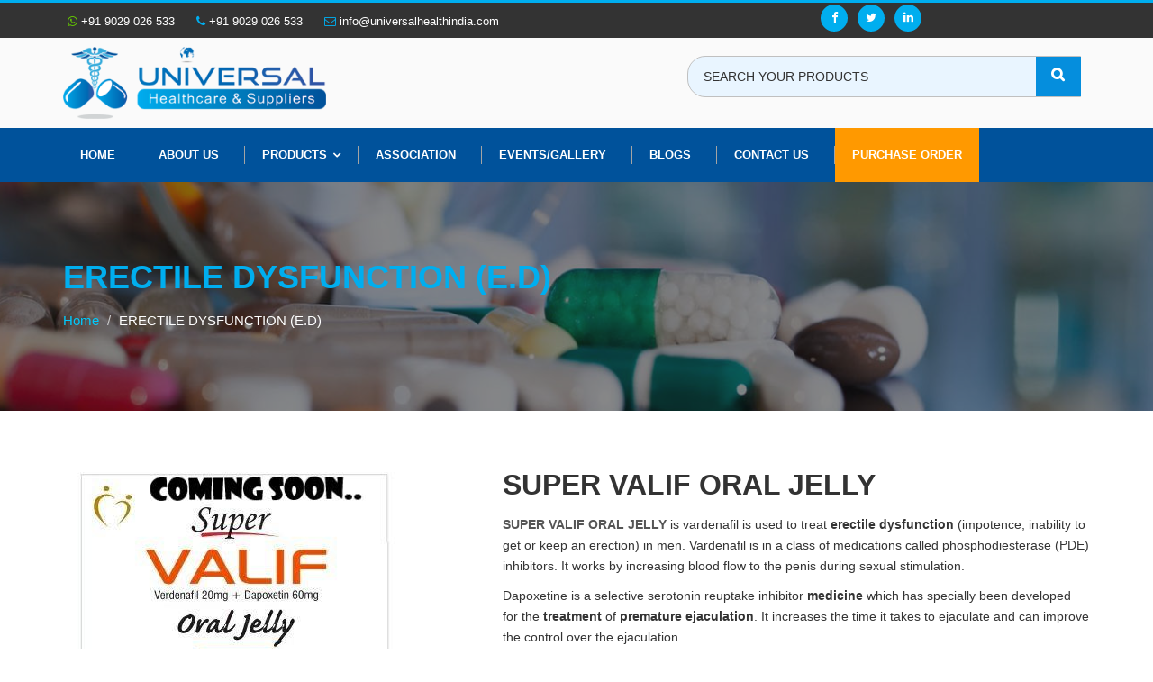

--- FILE ---
content_type: text/html; charset=utf-8
request_url: https://www.universalhealthindia.com/ProductDetails/SUPER-VALIF-ORAL-JELLY/763
body_size: 31953
content:

<!DOCTYPE html>

<html lang="en">
<head>
    <!-- Meta Tags -->
    <meta name="viewport" content="width=device-width,initial-scale=1.0" />
    <meta http-equiv="content-type" content="text/html; charset=UTF-8" />

    <!-- Page Title -->
    <title>Universal Healthcare & Suppliers</title>

    <!-- Favicon and Touch Icons -->
    <link href="/images/favicon.png" rel="shortcut icon" type="image/png">

    <!-- Stylesheet -->
    <link href="/css/bootstrap.min.css" rel="stylesheet" type="text/css">
    <link href="/css/jquery-ui.min.css" rel="stylesheet" type="text/css">
    <link href="/css/animate.css" rel="stylesheet" type="text/css">
    <link href="/css/css-plugin-collections.css" rel="stylesheet" />
    <!-- CSS | menuzord megamenu skins -->
   <!-- <link id="menuzord-menu-skins" href="~/css/menuzord-skins/menuzord-rounded-boxed.css" rel="stylesheet" />--->
    <!-- CSS | Main style file -->
    <link href="/css/style-main.css" rel="stylesheet" type="text/css">
    <!-- CSS | Preloader Styles -->
    <link href="/css/preloader.css" rel="stylesheet" type="text/css">
    <!-- CSS | Custom Margin Padding Collection -->
    <link href="/css/custom-bootstrap-margin-padding.css" rel="stylesheet" type="text/css">
    <!-- CSS | Responsive media queries -->
    <link href="/css/responsive.css" rel="stylesheet" type="text/css">
    <!-- CSS | Style css. This is the file where you can place your own custom css code. Just uncomment it and use it. -->
    <!-- <link href="css/style.css" rel="stylesheet" type="text/css"> -->
    <!-- Revolution Slider 5.x CSS settings -->

    <link href="/js/revolution-slider/css/settings.css" rel="stylesheet" type="text/css" />

    <link href="/js/revolution-slider/css/navigation.css" rel="stylesheet" type="text/css" />

    <!-- CSS | Theme Color https://codesprogram.com/web-icon/font-awesome-pharmacy-icons -->
    <link href="/css/colors/theme-skin-yellow.css" rel="stylesheet" type="text/css">





    <!-- external javascripts -->
  <script src="/js/jquery-2.2.4.min.js"></script>
    <script src="/js/jquery-ui.min.js"></script>
    <script src="/js/bootstrap.min.js"></script>
    <!-- JS | jquery plugin collection for this theme 
    <script src="~/js/jquery-plugin-collection.js"></script>-->

    <!-- Revolution Slider 5.x SCRIPTS -->
    <script src="/js/revolution-slider/js/jquery.themepunch.tools.min.js"></script>
    <script src="/js/revolution-slider/js/jquery.themepunch.revolution.min.js"></script>


    



 
   <script id="ze-snippet" src="https://static.zdassets.com/ekr/snippet.js?key=808f2bea-a599-49fb-933b-ba43206b43d9"> </script>



</head>
<body>

    <div id="wrapper" class="clearfix">

        <!--<div id="preloader">
            <div id="spinner">
                <img class="ml-5" src="~/images/preloaders/7.gif" alt="">
            </div>
            <div id="disable-preloader" class="btn btn-default btn-sm">Disable Preloader</div>
        </div>-->
        <!-- Header -->
        <header class="header main-header header-style-one">
            <div class="header-top bg-black-333 sm-text-center border-top-theme-color-3px p-0">
                <div class="container">
                    <div class="row">
                        <div class="col-md-6">
                            <div class="widget no-border m-0">
                                <ul class="list-inline xs-text-center text-white mt-10">
<li class="m-0 pl-10 pr-10"> <a href="https://wa.me/9029026533" class="text-white" target="_blank"><i class="fa fa-whatsapp" style="color:#66CC00;"></i> +91 9029 026 533</a> </li>                                
<li class="m-0 pl-10 pr-10"> <a href="tel:09029026533" class="text-white"><i class="fa fa-phone text-theme-colored"></i> +91 9029 026 533</a> </li>
<li class="m-0 pl-10 pr-10"><a href="mailto:info@universalhealthindia.com" class="text-white"><i class="fa fa-envelope-o text-theme-colored"></i> info@universalhealthindia.com</a>
                                    </li>
                                </ul>
                            </div>
                        </div>
                        <div class="col-md-4 pr-0">
                            <div class="widget no-border m-0">
                                <ul class="styled-icons icon-dark icon-circled icon-theme-colored icon-sm pull-right sm-pull-none sm-text-center mt-sm-15">
                                    <li><a href="#"><i class="fa fa-facebook text-white"></i></a></li>
                                    <li><a href="#"><i class="fa fa-twitter text-white"></i></a></li>
                                    <li><a href="#"><i class="fa fa-linkedin text-white"></i></a></li>
                                </ul>
                            </div>
                        </div>
                        <div class="col-md-2">
                            <div id="google_translate_element" style="padding-top:5px;"></div>
                        </div>
                    </div>
                </div>
            </div>
            <div class="header-middle p-0 xs-text-center">
                <div class="container pt-0 pb-0">
                    <div class="row">
                        <div class="col-xs-12 col-sm-4 col-md-5">
                            <div class="widget no-border m-0">
                                <a class="menuzord-brand xs-pull-center mb-10" href="/Home"><img src="/images/logo-wide.png" alt=""></a>
                            </div>
                        </div>



                        <div class="col-xs-12 col-sm-4 col-md-5 pull-right">
                            <div class="widget no-border m-10">
                                <div class="search-form-wrapper">
                                    <form id="searchform" class="mt-10">
                                        <input type="text" name="searchinput" id="searchinput" value="Search Your Products" onBlur="if(this.value == '') { this.value ='Search Your Products'; }" onFocus="if(this.value =='Search Your Products') { this.value = ''; }">
                                        <label>
                                            <input type="button" id="btnSearch" name="submit">
                                            <input type="hidden" id="hiddensearch" />
                                        </label>
                                    </form>
                                </div>
                            </div>
                        </div>

                    </div>
                </div>
            </div>
            
             <div class="header-lower">
               <div class="container">
                    <div class="nav-outer clearfix">
                          <nav class="main-menu">
                             <div class="navbar-header">
                              <button type="button" class="navbar-toggle" data-toggle="collapse" data-target=".navbar-collapse">
                            <span class="icon-bar"></span>
                            <span class="icon-bar"></span>
                            <span class="icon-bar"></span> 
                             </button>
                        </div>
                        
                          <div class="navbar-collapse collapse clearfix">
                              <ul class="navigation clearfix">
                                <li class=""><a href="/Home">Home</a></li>
                                <li class=""><a href="/AboutUs">About us</a> </li>
                                <li class="dropdown">
                                    <a href="#">Products</a>
                                    <ul id="_UlMenu">
        <li><a href="/Product/ERECTILE-DYSFUNCTION-(E.D)/1"><span>ERECTILE DYSFUNCTION (E.D)</span></a></li>
        <li><a href="/Product/ONCOLOGY/2"><span>ONCOLOGY</span></a></li>
        <li><a href="/Product/HIV/3"><span>HIV</span></a></li>
        <li><a href="/Product/HEPATITIS-B/4"><span>HEPATITIS-B</span></a></li>
        <li><a href="/Product/HEPATITIS-C/5"><span>HEPATITIS-C</span></a></li>
        <li><a href="/Product/NEPHROLOGY/6"><span>NEPHROLOGY</span></a></li>
        <li><a href="/Product/GYNAECOLOGY-AND-I.V.F-(Products)/7"><span>GYNAECOLOGY AND I.V.F (Products)</span></a></li>
        <li><a href="/Product/CRITICAL-CARE/8"><span>CRITICAL CARE</span></a></li>
        <li><a href="/Product/SKIN-CARE/9"><span>SKIN CARE</span></a></li>
        <li><a href="/Product/EYE-CARE-(OPTHALMOLOGY)/10"><span>EYE CARE (OPTHALMOLOGY)</span></a></li>
        <li><a href="/Product/ANTIFUNGAL-AGENTS/11"><span>ANTIFUNGAL AGENTS</span></a></li>
        <li><a href="/Product/OTHER-PRODUCTS/13"><span>OTHER PRODUCTS</span></a></li>
        <li><a href="/Product/Anxiolytic-/16"><span>Anxiolytic </span></a></li>
        <li><a href="/Product/Hypnotics-and-Sedatives/18"><span>Hypnotics and Sedatives</span></a></li>
        <li><a href="/Product/Endocrine-problems/20"><span>Endocrine-problems</span></a></li>
        <li><a href="/Product/-Bipoar-disordercns/22"><span> Bipoar-disordercns</span></a></li>
        <li><a href="/Product/-Bipoar-disordercns/23"><span> Bipoar-disordercns</span></a></li>

                                    </ul>
                                </li>
                                <li class=""><a href="/Client">Association</a> </li>
                                <li class=""><a href="/Gallery">Events/Gallery</a> </li>
                                <li class=""><a href="/Blog">Blogs</a> </li>
                                <li class=""><a href="/ContactUs">Contact Us</a> </li>
                                <li><a href="/Register/Account" class="active" style="background:#FF9900;">Purchase Order</a> </li>
                            </ul>

                    </div>
                     </nav>
                </div>
            </div>
            </div>
            
            
            
            
            
              <!---<div class="header-nav">
                <div class="header-nav-wrapper navbar-scrolltofixed universal-menu">
                    <div class="container">
                        <nav id="menuzord-right" class="menuzord default">
                            <ul class="menuzord-menu">
                                <li class=""><a href="/Home">Home</a></li>
                                <li class=""><a href="/AboutUs">About us</a> </li>
                                <li class="">
                                    <a href="#">Products</a>
                                    <ul class="dropdown" id="_UlMenu">
        <li><a href="/Product/ERECTILE-DYSFUNCTION-(E.D)/1"><span>ERECTILE DYSFUNCTION (E.D)</span></a></li>
        <li><a href="/Product/ONCOLOGY/2"><span>ONCOLOGY</span></a></li>
        <li><a href="/Product/HIV/3"><span>HIV</span></a></li>
        <li><a href="/Product/HEPATITIS-B/4"><span>HEPATITIS-B</span></a></li>
        <li><a href="/Product/HEPATITIS-C/5"><span>HEPATITIS-C</span></a></li>
        <li><a href="/Product/NEPHROLOGY/6"><span>NEPHROLOGY</span></a></li>
        <li><a href="/Product/GYNAECOLOGY-AND-I.V.F-(Products)/7"><span>GYNAECOLOGY AND I.V.F (Products)</span></a></li>
        <li><a href="/Product/CRITICAL-CARE/8"><span>CRITICAL CARE</span></a></li>
        <li><a href="/Product/SKIN-CARE/9"><span>SKIN CARE</span></a></li>
        <li><a href="/Product/EYE-CARE-(OPTHALMOLOGY)/10"><span>EYE CARE (OPTHALMOLOGY)</span></a></li>
        <li><a href="/Product/ANTIFUNGAL-AGENTS/11"><span>ANTIFUNGAL AGENTS</span></a></li>
        <li><a href="/Product/OTHER-PRODUCTS/13"><span>OTHER PRODUCTS</span></a></li>
        <li><a href="/Product/Anxiolytic-/16"><span>Anxiolytic </span></a></li>
        <li><a href="/Product/Hypnotics-and-Sedatives/18"><span>Hypnotics and Sedatives</span></a></li>
        <li><a href="/Product/Endocrine-problems/20"><span>Endocrine-problems</span></a></li>
        <li><a href="/Product/-Bipoar-disordercns/22"><span> Bipoar-disordercns</span></a></li>
        <li><a href="/Product/-Bipoar-disordercns/23"><span> Bipoar-disordercns</span></a></li>

                                    </ul>
                                </li>
                                <li class=""><a href="/Client">Association</a> </li>
                                <li class=""><a href="/Gallery">Events/Gallery</a> </li>
                                <li class=""><a href="/Blog">Blogs</a> </li>
                                <li class=""><a href="/ContactUs">Contact Us</a> </li>
                                <li><a href="/Register/Account" class="active" style="background:#FF9900;">Purchase Order</a> </li>
                            </ul>


                        </nav>
                    </div>
                </div>
            </div>-->
            
            
            
            
        </header>

        <!-- Header -->
        
 <!-- Start main-content -->
<div class="main-content">

    <!-- Section: inner-header -->
    <section class="inner-header divider parallax layer-overlay overlay-dark-5" data-bg-img="/images/bg/bg11.jpg" style="background-image: url(../../images/bg/bg11.jpg);
    background-position: 50% 0px;">
        <div class="container pt-60 pb-60">
            <!-- Section Content -->
            <div class="section-content">
                <div class="row">
                    <div class="col-md-12">
                        <h3 class="title text-theme-colored">ERECTILE DYSFUNCTION (E.D)</h3>
                        <ul class="breadcrumb white">
                            <li><a href="/Home/Home">Home</a></li>
                            <li class="active">ERECTILE DYSFUNCTION (E.D)</li>
                        </ul>
                    </div>
                </div>
            </div>
        </div>
    </section>

    <!-- Section: About  -->

    <section>
        <div class="container">
            <div class="section-content">
                <div class="row">
                    <div class="product">
                        <div class="col-md-5">
                            <div class="product-image">
                                <div class="zoom-gallery">
                                    <a href="/ProductImage/super valif oral jelly .jpg" title="Title Here 1"><img src="/ProductImage/super valif oral jelly .jpg" alt=""></a>
                                </div>
                            </div>
                        </div>
                        <div class="col-md-7">
                            <div class="product-summary">
                                <h2 class="product-title">SUPER VALIF ORAL JELLY</h2>

                                <div class="short-description">
                                    <p><p><strong>SUPER VALIF ORAL JELLY </strong>is vardenafil is used to treat <b>erectile dysfunction</b> (impotence; inability to get or keep an erection) in men. Vardenafil is in a class of medications called phosphodiesterase (PDE) inhibitors. It works by increasing blood flow to the penis during sexual stimulation. </p>

<p>Dapoxetine is a selective serotonin reuptake inhibitor <b>medicine</b> which has specially been developed for the <b>treatment</b> of <b>premature ejaculation</b>. It increases the time it takes to ejaculate and can improve the control over the ejaculation.</p>
</p>
                                </div>


                                <table class="table table-striped" style="text-transform:uppercase;">
                                    <tbody>
                                        <tr>
                                            <th>Manufacturer /Marketed by</th>
                                            <td><p>Ajanta Pharma</p></td>
                                        </tr>
                                        <tr>
                                            <th>Contains / Molecules</th>
                                            <td><p>VARDENAFIL &amp; DAPOXETINE</p></td>
                                        </tr>
                                        <tr>
                                            <th>Strength</th>
                                            <td><p>80 MG</p></td>
                                        </tr>
                                        <tr>
                                            <th>Packing </th>
                                            <td>7 SACHETS X 5 GM</td>
                                        </tr>
                                        <tr>
                                            <th>International Name</th>
                                            <td>SUPER VALIF ORAL JELLY  (ORANGE FLAVOUR )</td>
                                        </tr>
                                    </tbody>
                                </table>

                                <a class="btn btn-theme-colored" href="/Quote/SUPER-VALIF-ORAL-JELLY"> Request For Quote</a>

                            </div>
                        </div>

                    </div>


                </div>
            </div>
        </div>
    </section>

    <section class="layer-overlay overlay-dark-6 divider-dark" data-bg-img="images/pattern3.png">
        <div class="container pb-40">
            <div class="section-title vertical-line">
                <div class="row">
                    <div class="col-md-12">
                        <h2 class="text-uppercase text-theme-colored title">Related <span class="text-white">Products</span></h2>
                    </div>
                </div>
            </div>
            <div class="row multi-row-clearfix">
                <div class="col-md-12">
                    <div class="four-item-carousel owl-carousel owl-theme nav-theme-colored" data-nav="true">

                                <div class="item">
                                    <div class="project mb-30">
                                        <div class="thumb">
                                            <img class="img-fullwidth" alt="" src="/ProductImage/Super Vilitra-600x600.jpg">
                                            <div class="hover-link">
                                                <a href="/ProductDetails/SUPER-VILITRA/696"><i class="flaticon-attachment"></i></a>
                                            </div>
                                        </div>
                                        <div class="project-details p-15 pt-10 pb-10">
                                            <h5 class="sub-title font-14 font-weight-500 mb-5">VARDENAFIL &amp; DAPOXETINE</h5>
                                            <h5 class="title font-weight-700 text-uppercase mt-0">SUPER VILITRA</h5>
                                            <a class="btn btn-theme-colored btn-sm" href="/Quote/SUPER VILITRA"> Request For Quote</a>
                                        </div>
                                    </div>
                                </div>
                                <div class="item">
                                    <div class="project mb-30">
                                        <div class="thumb">
                                            <img class="img-fullwidth" alt="" src="/ProductImage/Untitled.jpg">
                                            <div class="hover-link">
                                                <a href="/ProductDetails/SUPER-VALIF-ORAL-JELLY/740"><i class="flaticon-attachment"></i></a>
                                            </div>
                                        </div>
                                        <div class="project-details p-15 pt-10 pb-10">
                                            <h5 class="sub-title font-14 font-weight-500 mb-5">VARDENAFIL &amp; DAPOXETINE</h5>
                                            <h5 class="title font-weight-700 text-uppercase mt-0">SUPER VALIF ORAL JELLY</h5>
                                            <a class="btn btn-theme-colored btn-sm" href="/Quote/SUPER VALIF ORAL JELLY"> Request For Quote</a>
                                        </div>
                                    </div>
                                </div>
                                <div class="item">
                                    <div class="project mb-30">
                                        <div class="thumb">
                                            <img class="img-fullwidth" alt="" src="/ProductImage/super valif oral jelly .jpg">
                                            <div class="hover-link">
                                                <a href="/ProductDetails/SUPER-VALIF-ORAL-JELLY/763"><i class="flaticon-attachment"></i></a>
                                            </div>
                                        </div>
                                        <div class="project-details p-15 pt-10 pb-10">
                                            <h5 class="sub-title font-14 font-weight-500 mb-5">VARDENAFIL &amp; DAPOXETINE</h5>
                                            <h5 class="title font-weight-700 text-uppercase mt-0">SUPER VALIF ORAL JELLY</h5>
                                            <a class="btn btn-theme-colored btn-sm" href="/Quote/SUPER VALIF ORAL JELLY"> Request For Quote</a>
                                        </div>
                                    </div>
                                </div>

                    </div>
                </div>
            </div>
        </div>
    </section>

    <!-- Divider: Donors -->

</div>
<!-- end main-content -->



        <!-- Footer -->
        <footer id="footer" class="footer"  data-bg-color="#001018">
            <div class="container pt-40 pb-0">
                <div class="row border-bottom-black">
                    <div class="col-sm-6 col-md-3">
                        <div class="widget dark">
                            <img class="mt-10 mb-20" alt="" src="/images/logo-wide-white-footer.png">
                            <p>Unit No.340 and 341, Blue Rose Industrial Chs, Next To Metro Mall, Borivali (E), Mumbai-66.</p>
                            <ul class="list-inline mt-5">
                                <li class="m-0 pl-10 pr-10"> <i class="fa fa-phone text-theme-colored mr-5"></i> <a class="text-gray" href="#">+91 9029 026 533</a> </li>
                                <li class="m-0 pl-10 pr-10"> <i class="fa fa-envelope-o text-theme-colored mr-5"></i> <a class="text-gray" href="#">info@universalhealthindia.com</a> </li>
                                <li class="m-0 pl-10 pr-10"> <i class="fa fa-globe text-theme-colored mr-5"></i> <a class="text-gray" href="#">www.universalhealthindia.com</a> </li>
                            </ul>

                        </div>
                    </div>
                    <div class="col-sm-6 col-md-3">
                        <div class="widget dark">
                            <h5 class="widget-title line-bottom">Latest News</h5>
                            <div class="latest-posts" id="div_latestnews">

        <article class="post media-post clearfix pb-0 mb-10">
            <a href="/BlogDetail/How-to-make-the-millennials-understand-the-relevance-of-HIV-testing/1" class="post-thumb"><img alt="" src="/BlogImage/hiv.jpg" width="80"></a>
            <div class="post-right">
                <h5 class="post-title mt-0 mb-5"><a href="/BlogDetail/How-to-make-the-millennials-understand-the-relevance-of-HIV-testing/1">How to make the millennials understand the relevance of HIV testing</a></h5>
                
            </div>
        </article>
        <article class="post media-post clearfix pb-0 mb-10">
            <a href="/BlogDetail/Keep-your-Kidney-happy-and-healthy-by-taking-of-these-7-foods/2" class="post-thumb"><img alt="" src="/BlogImage/kidney.jpg" width="80"></a>
            <div class="post-right">
                <h5 class="post-title mt-0 mb-5"><a href="/BlogDetail/Keep-your-Kidney-happy-and-healthy-by-taking-of-these-7-foods/2">Keep your Kidney happy and healthy by taking of these 7 foods</a></h5>
                
            </div>
        </article>
        <article class="post media-post clearfix pb-0 mb-10">
            <a href="/BlogDetail/What-do-the-Cancer-survivors-and-patients-need-to-know-about-COVID-19/3" class="post-thumb"><img alt="" src="/BlogImage/cancewr.jpg" width="80"></a>
            <div class="post-right">
                <h5 class="post-title mt-0 mb-5"><a href="/BlogDetail/What-do-the-Cancer-survivors-and-patients-need-to-know-about-COVID-19/3">What do the Cancer survivors and patients need to know about COVID-19</a></h5>
                
            </div>
        </article>



                            </div>
                        </div>
                    </div>
                    <div class="col-sm-6 col-md-3">
                        <div class="widget dark">
                            <h5 class="widget-title line-bottom">Useful Links</h5>
                            <ul class="list angle-double-right list-border">
                                <li><a href="/Home">Home</a></li>
                                <li><a href="/AboutUs">About us</a></li>
                                <li><a href="/Client">Our Clients</a></li>
                                <li><a href="/Gallery">Our Gallery</a></li>
                                <li><a href="/ContactUs">Contact us</a></li>



                            </ul>
                        </div>
                    </div>
                    <div class="col-sm-6 col-md-3">
                        <div class="widget dark">
                            <h5 class="widget-title line-bottom">Newsletter</h5>

<form action="/Home/SendEnquiryForSubscribe" enctype="multipart/form-data" id="frmIDsubscribe" method="post"><input name="__RequestVerificationToken" type="hidden" value="VOcSM4pv1R5EcAEvuSVbTDfWQY5txU2h1Vl0U1z32gi9KmiDL98OFq7sQQN_AN2nrHfqOtzu5w8RgG4aTC1hJ406SIhNKCD215awTx-MliA1" />                                <div id="footer_quick_contact_form" name="footer_quick_contact_form" class="quick-contact-form">
                                    <div class="form-group">
                                        
                                        <input type="text" id="subscriber_name" name="subscriber_name" class="form-control" required placeholder="Name"/>
                                    
                                     </div>

                                    <div class="form-group">
                                        
                                        <input type="email" id="subscriber_email" name="subscriber_email" class="form-control" required placeholder="Email"/>
                                    </div>

                                    <div class="form-group">

                                        <button type="submit" class="btn btn-default btn-transparent btn-flat mt-0" data-loading-text="Please wait...">Subscribe</button>
                                    </div>
                                </div>
</form>

                        </div>
                    </div>
                </div>
            </div>
            <div class="footer-bottom" data-bg-color="#001111">
                <div class="container pt-15 pb-10">
                    <div class="row">
                        <div class="col-md-12">
                            <p class="font-12 text-gray m-0 text-center">Copyright &copy;2020 <span class="text-theme-colored">Universal Healthcare & Suppliers</span>. All Rights Reserved</p>
                        </div>
                    </div>
                </div>
            </div>
        </footer>
        <a class="scrollToTop" href="#"><i class="fa fa-angle-up"></i></a>

    </div>
    
    <!--<script src="~/js/jquery.js"></script>
<script src="~/js/revolution.min.js"></script>-->
<script src="/js/owl.js"></script>
<script src="/js/script.js"></script>

    <!-- Footer Scripts -->
    <!-- JS | Custom script for all pages -->

    <script src="/js/custom.js"></script>

    <!-- SLIDER REVOLUTION 5.0 EXTENSIONS
          (Load Extensions only on Local File Systems !
           The following part can be removed on Server for On Demand Loading) -->
    <script type="text/javascript" src="/js/revolution-slider/js/extensions/revolution.extension.actions.min.js"></script>
    <script type="text/javascript" src="/js/revolution-slider/js/extensions/revolution.extension.carousel.min.js"></script>
    <script type="text/javascript" src="/js/revolution-slider/js/extensions/revolution.extension.kenburn.min.js"></script>
    <script type="text/javascript" src="/js/revolution-slider/js/extensions/revolution.extension.layeranimation.min.js"></script>
    <script type="text/javascript" src="/js/revolution-slider/js/extensions/revolution.extension.migration.min.js"></script>
    <script type="text/javascript" src="/js/revolution-slider/js/extensions/revolution.extension.navigation.min.js"></script>
    <script type="text/javascript" src="/js/revolution-slider/js/extensions/revolution.extension.parallax.min.js"></script>
    <script type="text/javascript" src="/js/revolution-slider/js/extensions/revolution.extension.slideanims.min.js"></script>
    <script type="text/javascript" src="/js/revolution-slider/js/extensions/revolution.extension.video.min.js"></script>

 <script type="text/javascript">
        function googleTranslateElementInit() {
            new google.translate.TranslateElement({ pageLanguage: 'en', layout: google.translate.TranslateElement.InlineLayout.SIMPLE }, 'google_translate_element');
        }
    </script>
    <script type="text/javascript" src="//translate.google.com/translate_a/element.js?cb=googleTranslateElementInit"></script>
    <script type="text/javascript">
        $(function () {
            var msgsubscrbe='';
            if(msgsubscrbe !="")
            {
                alert(msgsubscrbe);

            }

            //$("#searchinput").autocomplete({
            //    source: function (request, response) {
            //        $.ajax({
            //            url: '/Filter/AutoComplete/',
            //            data: "{ 'prefix': '" + request.term + "'}",
            //            dataType: "json",
            //            type: "POST",
            //            contentType: "application/json; charset=utf-8",
            //            success: function (data) {
            //                response($.map(data._ProductFilterList, function (item) {
            //                    return item;
            //                }))
            //            },
            //            error: function (response) {
            //                alert(response.responseText);
            //            },

            //            failure: function (response) {
            //                alert(response.responseText);
            //            }
            //        });
            //    },
            //    select: function (e, i) {
            //        $("#hiddensearch").val("/ProductDetails/" + i.item.label.replace(/ /g, "_") + "/" + i.item.val);
            //    },
            //    minLength: 1
            //});


        });

        //$('#btnSearch').click(function () {
        //    if ($("#searchinput").val() == "Search Your Products") { alert("Please Enter Search Data"); }
        //    else {
        //        window.location.href = $("#hiddensearch").val();
        //    }
        //});


    </script>
    


</body>
</html>


--- FILE ---
content_type: text/css
request_url: https://www.universalhealthindia.com/css/responsive.css
body_size: 15418
content:
/*==================================================
=            Bootstrap 3 Media Queries             =
==================================================*/
 /* Duisburg Factory and Material HTML Template */

@media only screen and (max-width: 1340px){
	
	.page-wrapper{
		overflow:hidden;	
	}
}

@media only screen and (max-width: 1140px){
	.main-header .header-upper .logo-outer,
	.main-header .header-upper .upper-right{
		width:100%;
		text-align:center;
	}
	
	.main-header.header-style-three .header-upper .upper-right .main-menu{
		text-align:left;
	}
	
	.main-header .info-box{
		display:inline-block;
		margin:10px 25px;
		float:none;
		text-align:left;
	}
	
	.main-header .header-upper .info-box::after,
	.services-carousel-section .owl-next,
	.services-carousel-section .owl-prev,
	.main-menu .navigation > li > a::after{
		display:none;	
	}
	
	.main-header .social-links-one{
		top:-10px;	
	}
	
	.news-style-two .inner-box .content-column .upper-content .meta-option li a{
		font-size:10px;
		font-weight:400;
	}
	
	.services-block-four .inner-box .inner-column .content{
		padding:31px 15px 25px;
	}
	
	.price-section .row{
		margin:0px -15px;
	}
	
	.call-back-function .image-column{
		top:54px;
	}
	
	.news-block-two .inner-box .content-column h3{
		font-size:14px;
	}
	
	.news-block-two .inner-box .content-column .post-meta li{
		margin-right:10px;
	}
	
	.welcome-section .image-column .inner-box{
		padding-left:0px;	
	}
	
	.welcome-section .content-column .inner-box{
		margin-right:0px;	
	}
	
	.owl-theme .news-block-three .inner-box .content-column .upper-box .title-box{
		padding-left:0px;	
	}
	
	.owl-theme .news-block-three .inner-box .content-column .upper-box .title-box .date{
		position:relative;
		margin-bottom:10px;	
	}
	
	.header-style-three .header-lower .main-menu .navigation > li{
		margin-right:20px;	
	}
	
}

@media only screen and (min-width: 768px){
	.main-menu .navigation > li > ul,
	.main-menu .navigation > li > ul > li > ul{
		display:block !important;
		visibility:hidden;
		opacity:0;
	}
}

@media only screen and (max-width: 1023px){
	
	.main-header .header-upper .upper-right,
	.full-width-section .outer-box .left-column,
	.full-width-section .outer-box .right-column{
		width:100%;	
	}
	
	.main-header .header-upper .upper-column{
		margin-left:0px;
		padding-right:15px;
	}
	
	.sticky-header,
	.services-section-three .big-icon-box,
	.testimonial-block .inner-box .text::after,
	.testimonial-block .inner-box .text::before,
	.call-back-function .image-column,
	.about-section .image-column{
		display:none;	
	}
	
	.main-footer .links-widget{
		padding-left:0px;	
	}
	
	.main-menu .navigation > li{
		margin:0px;	
	}
	
	.header-style-three .header-lower .main-menu .navigation > li{
		margin-right:10px;	
	}
	
	.main-menu .navigation > li > a{
		padding:15px 15px 15px 10px;
		font-size:12px;
	}
	
	.main-menu .navigation > li.dropdown > a:before{
		right:5px;	
	}
	
	.header-style-two .main-menu .navigation > li{
		margin-right:10px;	
	}
	
	.header-style-two .main-menu .navigation > li > a{
		padding-left:0px;
		padding-right:0px;	
	}
	
	.header-style-two .main-menu .navigation > li.dropdown > a{
		padding-right:15px;	
	}
	
	.header-style-two .main-menu .navigation > li.dropdown > a:before{
		right:0px;
	}
	
	.full-width-section-one .image-column,
	.full-width-section-one .content-column{
		position:relative;
		width:100%;
	}
	
	.about-section .inner-box h3 br{
		display:none;
	}
	
	.about-section .graph-column .inner{
		padding-top:0px;
	}
	
	.fullwidth-section .right-column{
		height:450px;
	}
	
	.fullwidth-section .left-column,
	.fullwidth-section .right-column{
		position:relative;
		width:100%;
		float:none;
	}
	
	.news-block-two .inner-box .content-column{
		margin-top:20px;
	}
	
	.fullwidth-section .left-column .content{
		max-width:100%;
	}
	
	.news-block-three .inner-box .content-column,
	.product-details .basic-details .item-categories{
		margin-top:15px;
	}
	
	.fun-facts.style-two .column .inner{
		display:block;
		text-align:center;
		padding:20px 15px;
	}
	
	.fun-facts.style-two .column .inner .counter-icon{
		position:relative;
		margin:0 auto 20px;
		line-height:1.2em;
		height:auto;
		left:0px;
		top:-10px;	
	}
	
	.news-block .inner-box .lower-content .upper-box h3{
		font-size:16px;
	}
	
	.services-section-three .sites-box .map-column{
		padding-left:15px;
	}
	
	.main-footer .footer-nav,
	.main-footer .footer-bottom .copyright{
		text-align:center;	
	}
	
	.main-footer .footer-nav ul li{
		margin:5px 10px;
	}
	
	.call-to-action .column{
		text-align: center !important;
	}
}

@media only screen and (max-width: 767px){
	
	.main-header .nav-outer{
		padding-right:0px;
		padding-left:0px;
	}
	
	.header-style-two .nav-outer{
		padding-right:15px;
		padding-left:15px;
	}
	
	.main-header .btn-outer{
		border: 0 none;
		right: auto;
		text-align: left;
		top: 0;
		width: auto;
		z-index: 14;
	}
	
	.main-header .btn-outer .quote-btn{
		margin-top:8px;	
	}
	
	.header-main-box .nav-outer .search-box-btn{
		top:15px;
		right:60px;
		margin-top:0px;
		z-index:20;
	}
	
	.main-header .header-top .top-right, 
	.main-header .header-top .top-left {
		width: 100%;
		text-align:center;
	}
	
	.main-header .header-top .top-right ul,
	.main-header .header-top .top-left ul,
	.call-to-action .column{
		text-align: center !important;
	}
	
	.main-header .header-top .top-right ul li,
	.main-header .header-top .top-left ul li {
		display: inline-block;
		margin:5px 10px;
		float: none;
	}
	
	.main-header.header-style-two .top-right ul li{
		margin-left:0px;
		margin-right:0px;	
	}

	.header-upper .logo-outer{
		display: block;
		width: 100%;
	}
	
	.main-header .header-upper .upper-column{
		margin-left:0px;
		width:100%;	
	}
	
	.main-header .header-upper .upper-column{
		padding-right:0px;	
	}
	
	.main-header .header-upper .upper-column.info-box {
		display: block;
		width:100%;
		text-align:center;
		padding:10px;
		max-width:none;
	}
	
	.main-header .info-box .icon-box{
		position:relative;
		display:block;
		top:0px;
		text-align:center;
		margin:0 auto 15px;	
	}
	
	.main-header .main-menu{
		padding-top:0px;
		width:100%;
		margin:0px;
	}
	
	.main-menu .collapse {
	   max-height:300px;
		overflow:auto;
		float:none;
		width:100%;
		padding:0px 0px 0px;
		border:none;
		margin:0px;
		-ms-border-radius:3px;
		-moz-border-radius:3px;
		-webkit-border-radius:3px;
		-o-border-radius:3px;
		border-radius:3px;
   }
   
	.main-menu .collapse.in,
	.main-menu .collapsing{
		padding:0px 0px 0px;
		border:none;
		margin:0px 0px 15px;
		-ms-border-radius:3px;
		-moz-border-radius:3px;
		-webkit-border-radius:3px;
		-o-border-radius:3px;
		border-radius:3px;	
	}
	
	.main-menu .navbar-header{
		position:relative;
		float:none;
		display:block;
		text-align:right;
		width:100%;
		padding:13px 0px;
		right:0px;
		z-index:12;
	}
	
	.main-menu .navbar-header .navbar-toggle{
		display:inline-block;
		z-index:7;
		border:1px solid #f8b332;
		float:none;
		margin:0px 0px 0px 0px;
		border-radius:0px;
		background:#f8b332;
	}
	
	.main-menu .navbar-header .navbar-toggle .icon-bar{
		background:#ffffff;	
	}
	
	.main-menu .navbar-collapse > .navigation{
		float:none !important;
		margin:0px !important;
		width:100% !important;
		background:#2b7cfc;
		border:1px solid #ffffff;
		border-top:none;
	}
	
	.main-menu .navbar-collapse > .navigation > li{
		margin:0px !important;
		float:none !important;
		width:100%;
	}
	
	.main-menu .navigation > li > a,
	.main-menu .navigation > li > ul:before{
		border:none;	
	}
	
	.main-menu .navbar-collapse > .navigation > li > a{
		padding:10px 15px !important;
		border:none !important;
		color:#ffffff !important;
		font-size:14px !important;
	}
	
	.main-menu .navigation li.dropdown > a:after,
	.main-menu .navigation > li.dropdown > a:before,
	.main-menu .navigation > li > ul > li > a::before,
	.main-menu .navigation > li > ul > li > ul > li > a::before{
		color:#ffffff !important;
		right:15px;

		font-size:16px;
		display:none !important;
	}
	
	.main-menu .navbar-collapse > .navigation > li > ul,
	.main-menu .navbar-collapse > .navigation > li > ul > li > ul{
		position:relative;
		border:none;
		float:none;
		visibility:visible;
		opacity:1;
		display:none;
		margin:0px;
		left:auto !important;
		right:auto !important;
		top:auto !important;
		width:100%;
		background:#f8b332;
		-webkit-border-radius:0px;
		-ms-border-radius:0px;
		-o-border-radius:0px;
		-moz-border-radius:0px;
		border-radius:0px;
		transition:none !important;
		-webkit-transition:none !important;
		-ms-transition:none !important;
		-o-transition:none !important;
		-moz-transition:none !important;
		-webkit-box-shadow:none;
		-ms-box-shadow:none;
		-o-box-shadow:none;
		-moz-box-shadow:none;
		box-shadow:none;
	}
		
	.main-menu .navbar-collapse > .navigation > li > ul,
	.main-menu .navbar-collapse > .navigation > li > ul > li > ul{
		border-top:1px solid rgba(255,255,255,1) !important;	
	}
	
	.main-menu .navbar-collapse > .navigation > li,
	.main-menu .navbar-collapse > .navigation > li > ul > li,
	.main-menu .navbar-collapse > .navigation > li > ul > li > ul > li{
		border-top:1px solid rgba(255,255,255,1) !important;
		opacity:1 !important;
		top:0px !important;
		left:0px !important;
		visibility:visible !important;
	}
	
	.main-menu .navbar-collapse > .navigation > li:first-child{
		border:none;	
	}
	
	.main-menu .navbar-collapse > .navigation > li > a,
	.main-menu .navbar-collapse > .navigation > li > ul > li > a,
	.main-menu .navbar-collapse > .navigation > li > ul > li > ul > li > a{
		padding:10px 10px !important;
		line-height:22px;
		color:#333;
		
		text-align:left;
	}
	
	.main-menu .navbar-collapse > .navigation > li > a:hover,
	.main-menu .navbar-collapse > .navigation > li > a:active,
	.main-menu .navbar-collapse > .navigation > li > a:focus{
		background:#f8b332;
	}
	
	.main-menu .navbar-collapse > .navigation > li:hover > a,
	.main-menu .navbar-collapse > .navigation > li > ul > li:hover > a,
	.main-menu .navbar-collapse > .navigation > li > ul > li > ul > li:hover > a,
	.main-menu .navbar-collapse > .navigation > li.current > a,
	.main-menu .navbar-collapse > .navigation > li.current-menu-item > a{
		background:#f8b332;
		color:#ffffff !important;
	}
	
	.main-menu .navbar-collapse > .navigation li.dropdown .dropdown-btn{
		display:block;
	}
	
	.main-menu .navbar-collapse > .navigation li.dropdown:after,
	.main-menu .navigation > li > ul:before{
		display:none !important;	
	}
	
	.main-header .social-links-one{
		top:0px;
	}
	
	.main-slider,
	.page-title,
	.portfolio-section .filters{
		margin-top:0px !important;
	}
	
	.main-slider .tp-caption,
	.call-to-action .left-column .text .icon,
	.main-header .social-block,
	.project-detail .owl-nav{
		display:none !important;	
	}
	
	.main-header .links-nav li{
		margin:5px 10px;
	}
	
	.main-header .top-right .links-nav li{
		margin-left:5px;
	}
	
	.main-header .search-box-outer .dropdown-menu{
		left:0%;
	}
	
	.comments-area .comment .comment-inner,
	.sidebar-page-container .comments-area .comment,
	.sidebar-page-container .comments-area .reply-comment{
		padding-left:0px;
	}
	
	.comments-area .comment .author-thumb,
	.sidebar-page-container .comments-area .comment-box .author-thumb{
		position:relative;
	}
	
	.header-style-two .btn-outer{
		top:28px;
	}
	
	.comments-area .reply-comment{
		margin-left:0px;
	}
	
	.sec-title-two h2,
	.sec-title h2{
		font-size:32px;
	}
	
	.header-style-two .social-icon a,
	.header-style-two .social-icon,
	.header-style-two .links-nav-two{
		border:0px;
		float:none;
	}
	
	.header-style-two .links-nav-two li{
		margin-bottom:6px;
	}
	
	.header-style-two.light-version{
		position:relative;
		background-color:#333333;
	}
	
	.full-width-section-one .image-column .image{
		display:block;
	}
	
	.main-header .other-options{
		left:0px;
		right:auto;
		z-index:12;
	}
	
	.page-title h1,
	.sec-title-three h2{
		font-size:36px;
	}
	
	.project-info .column{
		width:50%;
	}
	
	.main-footer .footer-bottom{
		text-align:center;
	}
	
	.header-style-two .social-links{
		left:0px;
		right:auto;
		z-index:12;
	}
	
	.project-section .filters li{
		margin:0px;
	}
	
	.main-header .social-icon{
		float:none;
	}
	
	.prod-tabs .reviews-container .review-box,
	.sidebar-page-container .author-box .inner{
		padding-left:0px;
	}
	
	.prod-tabs .reviews-container .rev-thumb,
	.sidebar-page-container .author-box .image{
		position:relative;
	}
	
	.news-block-three.style-two .inner-box .content-column .upper-box .title-box h3{
		font-size:15px;
	}
	
	.feedback-section .title-column{
		margin-bottom:0px;
	}
	
	.who-we-are-section .video-box{
		margin-top:0px;
	}
	
	.who-we-are-section .video-column .inner .image-box{
		margin-right:0px;
		margin-bottom:5px;
	}
	
	.who-we-are-section .video-box{
		width:100%;
	}
	
	.who-we-are-section .video-box .image{
		display:block;
	}
	
	.fullwidth-section .left-column{
		padding:80px 15px;	
	}
	
}

@media only screen and (max-width: 599px){
	
	.main-header .social-links-one{
		top:0px;
	}

	.main-header .header-top .top-left,
	.main-header .header-top .top-right{
		float:none !important;
		text-align:center;
	}
	
	.main-header .header-upper .upper-right{
		padding:0px 0px;	
	}
	
	.about-section .inner-box h3{
		font-size:14px;
	}
	
	.project-tabs .tab-buttons .tab-btn{
		margin-right:10px;
		font-size:13px;
	}
	
	.tesimonial-section-two .owl-nav{
		display:none;
	}
	
	.testimonial-block-two .inner-box .author-info{
		min-height:0px;
		padding:0px;
		text-align:center;
		margin:0 auto 20px;
		display:block;
	}
	
	.testimonial-block-two .inner-box .author-info .author-image{
		position:relative;
		margin:0 auto 20px;	
	}
	
}

@media only screen and (max-width: 499px) {
	
	.main-header .header-upper .upper-column.info-box{
		margin-left: auto;
		margin-right: auto;
		float: none;
	}
	.services-block-three .inner .text{
		font-size:13px;
	}	
	
	.project-info .column{
		width:100%;
	}
	
}
 
/*==========  Mobile First Method  ==========*/
 
/* Custom, iPhone Retina */
@media only screen and (min-width : 320px) {
}

/* Extra Small Devices, Phones */
@media only screen and (min-width : 480px) {
}

/* Small Devices, Tablets */
@media only screen and (min-width : 768px) {
}

/* Medium Devices, Desktops */
@media only screen and (min-width : 992px) {
}

/* Large Devices, Wide Screens */
@media only screen and (min-width : 1200px) {
}


/*==========  Non-Mobile First Method  ==========*/
 
/* Large Devices, Wide Screens */
@media only screen and (max-width : 1199px) {
}

/* Medium Devices, Desktops */
@media only screen and (max-width : 991px) {
}

/* Small Devices, Tablets */
@media only screen and (max-width : 767px) {
}
/* Extra Small Devices, Phones */
@media only screen and (max-width : 479px) {
}

/* Extra Small Devices, Phones */
@media only screen and (max-width : 360px) {

}

/* Custom, iPhone Retina */
@media only screen and (max-width : 319px) {
}

--- FILE ---
content_type: text/css
request_url: https://www.universalhealthindia.com/css/colors/theme-skin-yellow.css
body_size: 29131
content:
/* --------------------------------------
@Author: ThemeMascot
@URL: http://themeforest.net/user/ThemeMascot

COLOR : Yellow
COLOR CODE: #00aeef
----------------------------------------- */
*::-moz-selection {
  background: #00aeef none repeat scroll 0 0;
  /* Firefox */
}
/* text-theme-color */
.text-theme-colored {
  color: #00aeef !important;
}

.text-theme-colored1 {
  color: #FF3300;
}
/* text-hover-theme-color */
.text-hover-theme-colored:hover {
  color: #00aeef !important;
}
/* background-theme-color */
.bg-theme-colored {
  background-color: #0067b3 !important;
}
.bg-theme-colored-lighter2 {
  background-color: #ffc22e !important;
}
.bg-theme-colored-lighter3 {
  background-color: #ffc539 !important;
}
.bg-theme-colored-lighter4 {
  background-color: #ffc843 !important;
}
.bg-theme-colored-darker2 {
  background-color: #ffb810 !important;
}
.bg-theme-colored-darker3 {
  background-color: #ffb505 !important;
}
.bg-theme-colored-darker4 {
  background-color: #fab100 !important;
}
/* background-color-transparent */
.bg-theme-colored-transparent-9 {
  background-color: rgba(255, 189, 31, 0.9);
}
.bg-theme-colored-transparent-8 {
  background-color: rgba(255, 189, 31, 0.8);
}
.bg-theme-colored-transparent-7 {
  background-color: rgba(255, 189, 31, 0.7);
}
.bg-theme-colored-transparent-6 {
  background-color: rgba(255, 189, 31, 0.6);
}
.bg-theme-colored-transparent-5 {
  background-color: rgba(255, 189, 31, 0.5);
}
.bg-theme-colored-transparent-4 {
  background-color: rgba(255, 189, 31, 0.4);
}
.bg-theme-colored-transparent-3 {
  background-color: rgba(255, 189, 31, 0.3);
}
.bg-theme-colored-transparent-2 {
  background-color: rgba(255, 189, 31, 0.2);
}
.bg-theme-colored-transparent-1 {
  background-color: rgba(255, 189, 31, 0.1);
}
.bg-theme-colored-transparent {
  background-color: rgba(255, 189, 31, 0.75) !important;
}
/* bg-hover-theme-color */
.bg-hover-theme-colored:hover {
  background: #00aeef !important;
  border-color: #00aeef !important;
  color: #fff !important;
}
.bg-hover-theme-colored:hover h1,
.bg-hover-theme-colored:hover h2,
.bg-hover-theme-colored:hover h3,
.bg-hover-theme-colored:hover h4,
.bg-hover-theme-colored:hover h5,
.bg-hover-theme-colored:hover h6,
.bg-hover-theme-colored:hover p,
.bg-hover-theme-colored:hover a,
.bg-hover-theme-colored:hover i {
  color: #fff !important;
}
/* Layer-overlay */
.overlay-theme-colored-1:before {
  background-color: rgba(255, 189, 31, 0.1) !important;
}
.overlay-theme-colored-2:before {
  background-color: rgba(255, 189, 31, 0.2) !important;
}
.overlay-theme-colored-3:before {
  background-color: rgba(255, 189, 31, 0.3) !important;
}
.overlay-theme-colored-4:before {
  background-color: rgba(255, 189, 31, 0.4) !important;
}
.overlay-theme-colored-5:before {
  background-color: rgba(255, 189, 31, 0.5) !important;
}
.overlay-theme-colored-6:before {
  background-color: rgba(255, 189, 31, 0.6) !important;
}
.overlay-theme-colored-7:before {
  background-color: rgba(255, 189, 31, 0.7) !important;
}
.overlay-theme-colored-8:before {
  background-color: rgba(255, 189, 31, 0.8) !important;
}
.overlay-theme-colored-9:before {
  background-color: rgba(255, 189, 31, 0.9) !important;
}
/* border-theme-color */
.border-theme-colored {
  border-color: #00aeef !important;
}
.border-theme-color-1px {
  border: 1px solid #00aeef !important;
}
.border-theme-color-2px {
  border: 2px solid #00aeef !important;
}
.border-theme-color-1px {
  border: 3px solid #00aeef !important;
}
.border-theme-color-1px {
  border: 4px solid #00aeef !important;
}
.border-theme-color-1px {
  border: 1px solid #00aeef !important;
}
.border-theme-color-1px {
  border: 1px solid #00aeef !important;
}
.border-theme-color-1px {
  border: 1px solid #00aeef !important;
}
.border-top-theme-color-1px {
  border-top: 1px solid #00aeef !important;
}
.border-top-theme-color-2px {
  border-top: 2px solid #00aeef !important;
}
.border-top-theme-color-3px {
  border-top: 3px solid #00aeef !important;
}
.border-top-theme-color-4px {
  border-top: 4px solid #00aeef !important;
}
.border-top-theme-color-5px {
  border-top: 5px solid #00aeef !important;
}
.border-top-theme-color-6px {
  border-top: 6px solid #00aeef !important;
}
.border-top-theme-color-7px {
  border-top: 7px solid #00aeef !important;
}
.border-top-theme-color-8px {
  border-top: 8px solid #00aeef !important;
}
.border-top-theme-color-9px {
  border-top: 9px solid #00aeef !important;
}
.border-top-theme-color-10px {
  border-top: 10px solid #00aeef !important;
}
/*Theme Colored Red Border-bottom-color*/
.border-bottom-theme-color-1px {
  border-bottom: 1px solid #00aeef !important;
}
.border-bottom-theme-color-2px {
  border-bottom: 2px solid #00aeef !important;
}
.border-bottom-theme-color-3px {
  border-bottom: 3px solid #00aeef !important;
}
.border-bottom-theme-color-4px {
  border-bottom: 4px solid #00aeef !important;
}
.border-bottom-theme-color-5px {
  border-bottom: 5px solid #00aeef !important;
}
.border-bottom-theme-color-6px {
  border-bottom: 6px solid #00aeef !important;
}
.border-bottom-theme-color-7px {
  border-bottom: 7px solid #00aeef !important;
}
.border-bottom-theme-color-8px {
  border-bottom: 8px solid #00aeef !important;
}
.border-bottom-theme-color-9px {
  border-bottom: 9px solid #00aeef !important;
}
.border-bottom-theme-color-10px {
  border-bottom: 10px solid #00aeef !important;
}
/*Theme Colored Red Border-left-color*/
.border-left-theme-color-1px {
  border-left: 1px solid #00aeef !important;
}
.border-left-theme-color-2px {
  border-left: 2px solid #00aeef !important;
}
.border-left-theme-color-3px {
  border-left: 3px solid #00aeef !important;
}
.border-left-theme-color-4px {
  border-left: 4px solid #00aeef !important;
}
.border-left-theme-color-5px {
  border-left: 5px solid #00aeef !important;
}
.border-left-theme-color-6px {
  border-left: 6px solid #00aeef !important;
}
.border-left-theme-color-7px {
  border-left: 7px solid #00aeef !important;
}
.border-left-theme-color-8px {
  border-left: 8px solid #00aeef !important;
}
.border-left-theme-color-9px {
  border-left: 9px solid #00aeef !important;
}
.border-left-theme-color-10px {
  border-left: 10px solid #00aeef !important;
}
/*Theme Colored Red Border-right-color*/
.border-right-theme-color-1px {
  border-right: 1px solid #00aeef !important;
}
.border-right-theme-color-2px {
  border-right: 2px solid #00aeef !important;
}
.border-right-theme-color-3px {
  border-right: 3px solid #00aeef !important;
}
.border-right-theme-color-4px {
  border-right: 4px solid #00aeef !important;
}
.border-right-theme-color-5px {
  border-right: 5px solid #00aeef !important;
}
.border-right-theme-color-6px {
  border-right: 6px solid #00aeef !important;
}
.border-right-theme-color-7px {
  border-right: 7px solid #00aeef !important;
}
.border-right-theme-color-8px {
  border-right: 8px solid #00aeef !important;
}
.border-right-theme-color-9px {
  border-right: 9px solid #00aeef !important;
}
.border-right-theme-color-10px {
  border-right: 10px solid #00aeef !important;
}
.project .project-details {
  border-bottom: 3px solid #00aeef;
}
/* ------ box-shadow ------- */
.box-shadow-theme-colored-6px {
  box-shadow: 0 0 0 6px #00aeef;
}
.team-member .member-info {
  background-color: rgba(255, 189, 31, 0.7) !important;
}
/* background-color-transparent */
.donate-piechart .piechart canvas {
  background-color: rgba(255, 189, 31, 0.75) !important;
  border-radius: 50%;
  max-height: 80px;
}
/* Layer-overlay */
.overlay-theme-colored:before {
  background-color: rgba(255, 189, 31, 0.8) !important;
}
/* Layeroverlay */
.post .entry-meta.meta-absolute,
.volunteer .overlay,
.bg-theme-colored-transparent-deep {
  background-color: rgba(255, 189, 31, 0.9) !important;
}
.icon-box.box-style1.practice-style3:hover .icon-wrapper,
.zeus .tp-bullet::after {
  background-color: #00aeef;
}
.preloader-dot-loading .cssload-loading i {
  background: #00aeef !important;
}
.portfolio-filter a.active,
.portfolio-filter a:hover {
  background-color: #00aeef;
  color: #fff;
}
/*
 * background: theme-color
 * -----------------------------------------------
*/
.tab-slider .nav.nav-pills a:hover,
.tab-slider .nav.nav-pills a.active,
.custom-nav-tabs > li > a:hover,
.widget .tags a:hover,
.progress-item .progress-bar,
.small-title .title::after,
.title-icon::before,
.title-icon::after,
.testimonial .item::after,
.drop-caps.colored-square p:first-child:first-letter,
.drop-caps.colored-rounded p:first-child:first-letter,
.list-icon.theme-colored.square li i,
.list-icon.theme-colored.rounded li i,
.working-process.theme-colored a,
.widget.dark .tags a:hover,
.blog-posts .post .entry-content .post-date.right,
.horizontal-tab-centered .nav-pills > li > a:hover,
.horizontal-tab-centered .nav-pills > li.active > a,
.horizontal-tab-centered .nav-pills > li.active > a:hover,
.horizontal-tab-centered .nav-pills > li.active > a:focus,
.owl-theme.dot-theme-colored .owl-controls .owl-dot span,
.pagination.theme-colored li.active a,
.section-title .both-side-line::after,
.section-title .both-side-line::before,
.section-title .top-side-line::after,
.section-title .left-side-line::before,
.section-title .right-side-line::before,
.product .tag-sale,
.owl-theme .owl-dots .owl-dot.active span,
.title-icon::after,
.title-icon::before,
.line-bottom-double-line-centered:after,
.line-bottom-double-line-centered:before,
.line-bottom:after,
.line-bottom-no-border:after,
.line-bottom-center:after,
.line-bottom-center:before,
.vertical-line::after,
.vertical-line::before,
.title-dots span,
.project .hover-link i,
.project:hover .project-details {
  background: #00aeef;
}
.owl-carousel.owl-nav-top.nav-theme-colored .owl-controls .owl-nav .owl-prev,
.owl-carousel.owl-nav-top.nav-theme-colored .owl-controls .owl-nav .owl-next {
  background: #00aeef;
}
.ui-state-highlight {
  background: #00aeef !important;
  color: #fff !important;
}
/*
 * text: theme-color
 * -----------------------------------------------
*/
ul.list.theme-colored li:before,
ul.list.theme-colored.angle-double-right li:before,
ul.list.theme-colored.angle-right li:before,
ul.list.theme-colored.check-circle li:before,
ul.list.theme-colored.check li:before,
.list-icon.theme-colored li i,
.title-icon [class^="flaticon-"]::after,
.title-icon [class^="flaticon-"]::before,
.menuzord-menu > li > .megamenu .megamenu-row li:hover > a,
.menuzord-menu > li > .megamenu .megamenu-row .post a:hover,
.menuzord-menu > li > .megamenu .megamenu-row li:hover > a i,
.menuzord-menu > li > .megamenu .megamenu-row .post a:hover i,
.pricing-table .table-list li i,
.testimonial-carousel.boxed .content::after,
.blog-posts .post .entry-meta li i,
.widget .twitter-feed li::after,
.widget .address li i,
.icon-box.box-style1.practice-style3 i,
.attorney-carousel .content .contact-area i,
.attorney-address li i,
.icon-box.services-style1:hover .heading,
.horizontal-contact-widget .widget::before,
.horizontal-contact-widget .each-widget::before,
.small-title i,
.drop-caps.text-colored p:first-child:first-letter,
.schedule-box:hover .schedule-details .title a,
.widget.dark .nav-tabs li.active a,
.pagination.theme-colored li a,
.pager.theme-colored a,
.widget .post-title a:hover,
.volunteer .info .name a,
.donation-form .form-group label,
.title-icon [class^="flaticon-"]::after,
.title-icon [class^="flaticon-"]::before,
.brochured li a i {
  color: #00aeef;
}
.brochured li a:hover {
  background: #00aeef;
  color: #fff;
}
.brochured li a:hover i {
  color: #fff;
}
.owl-carousel.owl-nav-top .owl-controls .owl-nav .owl-prev i,
.owl-carousel.owl-nav-top .owl-controls .owl-nav .owl-next i {
  color: #00aeef;
}
.owl-carousel.owl-nav-top .owl-controls .owl-nav .owl-prev,
.owl-carousel.owl-nav-top .owl-controls .owl-nav .owl-next {
  border: 1px solid #00aeef;
}
.owl-carousel.owl-nav-top .owl-controls .owl-nav > div:hover {
  background-color: #00aeef;
}
.panel-group .panel-title a.active {
  background: #00aeef none repeat scroll 0 0;
  color: #fff;
}
.star-rating span::before {
  color: #00aeef !important;
}
/* menuzord */
.menuzord .menuzord-menu > li.active > a,
.menuzord .menuzord-menu > li:hover > a,
.menuzord .menuzord-menu ul.dropdown li:hover > a {
  background: #00aeef;
  color: #fff;
}
.menuzord .menuzord-menu > li.active > a i,
.menuzord .menuzord-menu > li:hover > a i,
.menuzord .menuzord-menu ul.dropdown li:hover > a i {
  color: #00aeef;
}
.menuzord .menuzord-menu > li.active > a i,
.menuzord .menuzord-menu > li:hover > a i,
.menuzord .menuzord-menu ul.dropdown li:hover > a i {
  color: #fff;
}
/*
 * border: theme-color
 * -----------------------------------------------
*/
.icon-box.icon-rounded-bordered i,
.widget .line-bottom:after,
.widget .line-bottom:after,
.pager.theme-colored a {
  border: 1px solid #00aeef;
}
.border-theme-colored,
.owl-theme .owl-dots .owl-dot span {
  border-color: #00aeef;
}
.icon-box.box-style1.practice-style3:hover .icon-wrapper::after {
  border-color: #00aeef transparent transparent;
}
.opening-hourse ul li {
  border-bottom: 1px dashed #00aeef;
}
.project .project-details {
  border-bottom: 3px solid #00aeef;
}
/* border-left-color */
blockquote.theme-colored {
  border-left: 3px solid #00aeef;
}
blockquote.bg-theme-colored {
  border-left: 3px solid #eba600;
  color: #fff;
}
blockquote.bg-theme-colored footer {
  color: #eeeeee;
}
blockquote.gray.bg-theme-colored {
  background-color: #eeeeee !important;
  border-left: 3px solid #00aeef;
  color: #00aeef;
}
blockquote.gray.bg-theme-colored footer {
  color: #777777;
}
.attorney-address li {
  border-left: 1px solid #00aeef;
}
.section-title.title-border {
  border-left: 4px solid #00aeef;
}
/* border-top-color */
.member-info {
  border-top: 3px outset #00aeef;
}
.cssload-tri {
  border-top: 27px solid #00aeef;
}
/* border-right-color */
.border-right-red {
  border-right: 1px solid #00aeef;
}
.section-title.title-border.title-right {
  border-right: 4px solid #00aeef;
}
/* border-bottom-color */
.services-list li.active a {
  background-color: #00aeef !important;
}
.services-list ul li a:hover {
  background-color: #00aeef;
  color: #fff;
}
.services-list li.active a {
  border: 1px solid #00aeef;
}
.cssload-tri.cssload-invert {
  border-bottom: 27px solid #00aeef;
}
/* box-shadow */
/*
 * btn-default: theme-color
 * -----------------------------------------------
*/
.btn-default.btn-theme-colored {
  color: #00aeef;
  background-color: #fff;
  border-color: #00aeef;
}
.btn-default.btn-theme-colored:focus,
.btn-default.btn-theme-colored.focus {
  color: #00aeef;
  background-color: #e6e6e6;
  border-color: #9f7000;
}
.btn-default.btn-theme-colored:hover {
  color: #00aeef;
  background-color: #e6e6e6;
  border-color: #e19f00;
}
.btn-default.btn-theme-colored:active,
.btn-default.btn-theme-colored.active,
.open > .dropdown-toggle.btn-default.btn-theme-colored {
  color: #00aeef;
  background-color: #e6e6e6;
  border-color: #e19f00;
}
.btn-default.btn-theme-colored:active:hover,
.btn-default.btn-theme-colored.active:hover,
.open > .dropdown-toggle.btn-default.btn-theme-colored:hover,
.btn-default.btn-theme-colored:active:focus,
.btn-default.btn-theme-colored.active:focus,
.open > .dropdown-toggle.btn-default.btn-theme-colored:focus,
.btn-default.btn-theme-colored:active.focus,
.btn-default.btn-theme-colored.active.focus,
.open > .dropdown-toggle.btn-default.btn-theme-colored.focus {
  color: #00aeef;
  background-color: #d4d4d4;
  border-color: #9f7000;
}
.btn-default.btn-theme-colored:active,
.btn-default.btn-theme-colored.active,
.open > .dropdown-toggle.btn-default.btn-theme-colored {
  background-image: none;
}
.btn-default.btn-theme-colored.disabled:hover,
.btn-default.btn-theme-colored[disabled]:hover,
fieldset[disabled] .btn-default.btn-theme-colored:hover,
.btn-default.btn-theme-colored.disabled:focus,
.btn-default.btn-theme-colored[disabled]:focus,
fieldset[disabled] .btn-default.btn-theme-colored:focus,
.btn-default.btn-theme-colored.disabled.focus,
.btn-default.btn-theme-colored[disabled].focus,
fieldset[disabled] .btn-default.btn-theme-colored.focus {
  background-color: #fff;
  border-color: #00aeef;
}
.btn-default.btn-theme-colored .badge {
  color: #fff;
  background-color: #00aeef;
}
.btn-default.btn-theme-colored:hover,
.btn-default.btn-theme-colored:active,
.btn-default.btn-theme-colored:focus {
  background-color: #00aeef;
  border-color: #00aeef;
  color: #fff;
}
/*
 * btn-border
 * -----------------------------------------------
*/
.btn-border.btn-theme-colored {
  color: #00aeef;
  background-color: #fff;
  border-color: #00aeef;
}
.btn-border.btn-theme-colored:focus,
.btn-border.btn-theme-colored.focus {
  color: #00aeef;
  background-color: #e6e6e6;
  border-color: #9f7000;
}
.btn-border.btn-theme-colored:hover {
  color: #00aeef;
  background-color: #e6e6e6;
  border-color: #e19f00;
}
.btn-border.btn-theme-colored:active,
.btn-border.btn-theme-colored.active,
.open > .dropdown-toggle.btn-border.btn-theme-colored {
  color: #00aeef;
  background-color: #e6e6e6;
  border-color: #e19f00;
}
.btn-border.btn-theme-colored:active:hover,
.btn-border.btn-theme-colored.active:hover,
.open > .dropdown-toggle.btn-border.btn-theme-colored:hover,
.btn-border.btn-theme-colored:active:focus,
.btn-border.btn-theme-colored.active:focus,
.open > .dropdown-toggle.btn-border.btn-theme-colored:focus,
.btn-border.btn-theme-colored:active.focus,
.btn-border.btn-theme-colored.active.focus,
.open > .dropdown-toggle.btn-border.btn-theme-colored.focus {
  color: #00aeef;
  background-color: #d4d4d4;
  border-color: #9f7000;
}
.btn-border.btn-theme-colored:active,
.btn-border.btn-theme-colored.active,
.open > .dropdown-toggle.btn-border.btn-theme-colored {
  background-image: none;
}
.btn-border.btn-theme-colored.disabled:hover,
.btn-border.btn-theme-colored[disabled]:hover,
fieldset[disabled] .btn-border.btn-theme-colored:hover,
.btn-border.btn-theme-colored.disabled:focus,
.btn-border.btn-theme-colored[disabled]:focus,
fieldset[disabled] .btn-border.btn-theme-colored:focus,
.btn-border.btn-theme-colored.disabled.focus,
.btn-border.btn-theme-colored[disabled].focus,
fieldset[disabled] .btn-border.btn-theme-colored.focus {
  background-color: #fff;
  border-color: #00aeef;
}
.btn-border.btn-theme-colored .badge {
  color: #fff;
  background-color: #00aeef;
}
.btn-border.btn-theme-colored:hover,
.btn-border.btn-theme-colored:active,
.btn-border.btn-theme-colored:focus {
  background-color: #eba600;
  border-color: #eba600;
  color: #fff;
}
/*
 * btn-dark
 * -----------------------------------------------
*/
.btn-dark.btn-theme-colored {
  color: #fff;
  background-color: #00aeef;
  border-color: #00aeef;
}
.btn-dark.btn-theme-colored:focus,
.btn-dark.btn-theme-colored.focus {
  color: #fff;
  background-color: #eba600;
  border-color: #9f7000;
}
.btn-dark.btn-theme-colored:hover {
  color: #fff;
  background-color: #eba600;
  border-color: #e19f00;
}
.btn-dark.btn-theme-colored:active,
.btn-dark.btn-theme-colored.active,
.open > .dropdown-toggle.btn-dark.btn-theme-colored {
  color: #fff;
  background-color: #eba600;
  border-color: #e19f00;
}
.btn-dark.btn-theme-colored:active:hover,
.btn-dark.btn-theme-colored.active:hover,
.open > .dropdown-toggle.btn-dark.btn-theme-colored:hover,
.btn-dark.btn-theme-colored:active:focus,
.btn-dark.btn-theme-colored.active:focus,
.open > .dropdown-toggle.btn-dark.btn-theme-colored:focus,
.btn-dark.btn-theme-colored:active.focus,
.btn-dark.btn-theme-colored.active.focus,
.open > .dropdown-toggle.btn-dark.btn-theme-colored.focus {
  color: #fff;
  background-color: #c78d00;
  border-color: #9f7000;
}
.btn-dark.btn-theme-colored:active,
.btn-dark.btn-theme-colored.active,
.open > .dropdown-toggle.btn-dark.btn-theme-colored {
  background-image: none;
}
.btn-dark.btn-theme-colored.disabled:hover,
.btn-dark.btn-theme-colored[disabled]:hover,
fieldset[disabled] .btn-dark.btn-theme-colored:hover,
.btn-dark.btn-theme-colored.disabled:focus,
.btn-dark.btn-theme-colored[disabled]:focus,
fieldset[disabled] .btn-dark.btn-theme-colored:focus,
.btn-dark.btn-theme-colored.disabled.focus,
.btn-dark.btn-theme-colored[disabled].focus,
fieldset[disabled] .btn-dark.btn-theme-colored.focus {
  background-color: #00aeef;
  border-color: #00aeef;
}
.btn-dark.btn-theme-colored .badge {
  color: #00aeef;
  background-color: #fff;
}
/*
 * btn-gray
 * -----------------------------------------------
*/
.btn-gray.btn-theme-colored {
  color: #fff;
  background-color: #ffcc52;
  border-color: #ffcc52;
}
.btn-gray.btn-theme-colored:focus,
.btn-gray.btn-theme-colored.focus {
  color: #fff;
  background-color: #00aeef;
  border-color: #d29400;
}
.btn-gray.btn-theme-colored:hover {
  color: #fff;
  background-color: #00aeef;
  border-color: #ffba15;
}
.btn-gray.btn-theme-colored:active,
.btn-gray.btn-theme-colored.active,
.open > .dropdown-toggle.btn-gray.btn-theme-colored {
  color: #fff;
  background-color: #00aeef;
  border-color: #ffba15;
}
.btn-gray.btn-theme-colored:active:hover,
.btn-gray.btn-theme-colored.active:hover,
.open > .dropdown-toggle.btn-gray.btn-theme-colored:hover,
.btn-gray.btn-theme-colored:active:focus,
.btn-gray.btn-theme-colored.active:focus,
.open > .dropdown-toggle.btn-gray.btn-theme-colored:focus,
.btn-gray.btn-theme-colored:active.focus,
.btn-gray.btn-theme-colored.active.focus,
.open > .dropdown-toggle.btn-gray.btn-theme-colored.focus {
  color: #fff;
  background-color: #fab100;
  border-color: #d29400;
}
.btn-gray.btn-theme-colored:active,
.btn-gray.btn-theme-colored.active,
.open > .dropdown-toggle.btn-gray.btn-theme-colored {
  background-image: none;
}
.btn-gray.btn-theme-colored.disabled:hover,
.btn-gray.btn-theme-colored[disabled]:hover,
fieldset[disabled] .btn-gray.btn-theme-colored:hover,
.btn-gray.btn-theme-colored.disabled:focus,
.btn-gray.btn-theme-colored[disabled]:focus,
fieldset[disabled] .btn-gray.btn-theme-colored:focus,
.btn-gray.btn-theme-colored.disabled.focus,
.btn-gray.btn-theme-colored[disabled].focus,
fieldset[disabled] .btn-gray.btn-theme-colored.focus {
  background-color: #ffcc52;
  border-color: #ffcc52;
}
.btn-gray.btn-theme-colored .badge {
  color: #ffcc52;
  background-color: #fff;
}
/*
 * btn-primary: theme-color
 * -----------------------------------------------
*/
.btn-theme-colored {
  color: #fff;
  background-color: #00aeef;
  border-color: #00aeef;
}
.btn-theme-colored:focus,
.btn-theme-colored.focus {
  color: #fff;
  background-color: #eba600;
  border-color: #9f7000;
}
.btn-theme-colored:hover {
  color: #fff;
  background-color: #084e9b;
  border-color: #084e9b;
}
.btn-theme-colored:active,
.btn-theme-colored.active,
.open > .dropdown-toggle.btn-theme-colored {
  color: #fff;
  background-color: #eba600;
  border-color: #e19f00;
}
.btn-theme-colored:active:hover,
.btn-theme-colored.active:hover,
.open > .dropdown-toggle.btn-theme-colored:hover,
.btn-theme-colored:active:focus,
.btn-theme-colored.active:focus,
.open > .dropdown-toggle.btn-theme-colored:focus,
.btn-theme-colored:active.focus,
.btn-theme-colored.active.focus,
.open > .dropdown-toggle.btn-theme-colored.focus {
  color: #fff;
  background-color: #c78d00;
  border-color: #9f7000;
}
.btn-theme-colored:active,
.btn-theme-colored.active,
.open > .dropdown-toggle.btn-theme-colored {
  background-image: none;
}
.btn-theme-colored.disabled:hover,
.btn-theme-colored[disabled]:hover,
fieldset[disabled] .btn-theme-colored:hover,
.btn-theme-colored.disabled:focus,
.btn-theme-colored[disabled]:focus,
fieldset[disabled] .btn-theme-colored:focus,
.btn-theme-colored.disabled.focus,
.btn-theme-colored[disabled].focus,
fieldset[disabled] .btn-theme-colored.focus {
  background-color: #00aeef;
  border-color: #00aeef;
}
.btn-theme-colored .badge {
  color: #00aeef;
  background-color: #fff;
}
/*
 * btn-transparent
 * -----------------------------------------------
*/
.btn-transparent {
  background-color: transparent;
  color: #fff;
}
.btn-transparent.btn-theme-colored {
  background-color: transparent;
}
.btn-transparent.btn-dark {
  background-color: #111111;
  border-color: #111111;
}
.btn-transparent.btn-dark:hover {
  background-color: #000000;
  border-color: #000000;
}
.btn-transparent.btn-dark.btn-theme-colored {
  background-color: #00aeef;
  border-color: #00aeef;
}
.btn-transparent.btn-dark.btn-theme-colored:hover {
  background-color: #eba600;
  border-color: #eba600;
}
.btn-transparent.btn-border {
  background-color: transparent;
  border-color: #eeeeee;
}
.btn-transparent.btn-border:hover {
  background-color: #eeeeee;
  color: #000;
}
.btn-transparent.btn-border.btn-theme-colored {
  background-color: transparent;
  border-color: #00aeef;
}
.btn-transparent.btn-border.btn-theme-colored:hover {
  background-color: #00aeef;
  color: #fff;
}
.btn-gray.btn-transparent {
  background-color: #d3d3d3;
  color: #333333;
}
.btn-gray.btn-transparent:hover {
  background-color: #ececec;
  color: #1a1a1a;
}
.btn-gray.btn-transparent.btn-theme-colored {
  background-color: #ffcc52;
  color: #fff;
}
.btn-gray.btn-transparent.btn-theme-colored:hover {
  background-color: #eba600;
  color: #e6e6e6;
}
.btn-hover-theme-colored:hover {
  background-color: #00aeef;
  border-color: #00aeef;
  color: #fff;
}
/*
 * Shortcode: social-icons Theme Colored
 * -----------------------------------------------
*/
.icon-theme-colored a {
  color: #00aeef;
}
.icon-theme-colored.icon-bordered a {
  border-color: #00aeef;
}
.icon-theme-colored.icon-bordered a:hover {
  background-color: #00aeef;
  color: #fff;
}
.icon-theme-colored.icon-dark a {
  background-color: #00aeef;
  color: #fff;
}
.icon-theme-colored.icon-dark a:hover {
  background-color: #eba600;
  color: #e6e6e6;
}
.icon-theme-colored.icon-dark.icon-bordered a {
  border-color: #00aeef;
  color: #00aeef;
}
.icon-theme-colored.icon-dark.icon-bordered a:hover {
  background-color: #00aeef;
  border-color: #00aeef;
  color: #fff;
}
.icon-theme-colored.icon-gray a {
  color: #00aeef;
}
.icon-theme-colored.icon-gray a:hover {
  color: #eba600;
}
.icon-theme-colored.icon-gray.icon-bordered a {
  color: #00aeef;
}
.icon-theme-colored.icon-gray.icon-bordered a:hover {
  background-color: #eeeeee;
  border-color: #eeeeee;
  color: #00aeef;
}
.icon-theme-colored a:hover {
  color: #eba600;
}
.icon-hover-theme-colored a:hover {
  background-color: #00aeef;
  border-color: #00aeef;
  color: #fff;
}
.social-icons.icon-hover-theme-colored a:hover {
  background-color: #00aeef;
  border-color: #00aeef;
  color: #fff;
}
/*
 * Shortcode: Icon Boxes Theme Colored
 * -----------------------------------------------
*/
.icon-box.iconbox-theme-colored .icon {
  color: #00aeef;
}
.icon-box.iconbox-theme-colored .icon.icon-border-effect::after {
  box-shadow: 0 0 0 3px #00aeef;
}
.icon-box.iconbox-theme-colored .icon.icon-bordered {
  border-color: #00aeef;
}
.icon-box.iconbox-theme-colored .icon.icon-bordered:hover {
  background-color: #00aeef;
  color: #fff;
}
.icon-box.iconbox-theme-colored .icon.icon-gray:hover {
  background-color: #00aeef;
  color: #fff;
}
.icon-box.iconbox-theme-colored .icon.icon-gray.icon-bordered {
  border-color: #eeeeee;
}
.icon-box.iconbox-theme-colored .icon.icon-gray.icon-bordered:hover {
  background-color: #00aeef;
  border-color: #00aeef;
  color: #fff;
}
.icon-box.iconbox-theme-colored .icon.icon-dark {
  background-color: #00aeef;
  color: #fff;
}
.icon-box.iconbox-theme-colored .icon.icon-dark:hover {
  color: #fff;
}
.icon-box.iconbox-theme-colored .icon.icon-dark.icon-bordered {
  background-color: transparent;
  border-color: #00aeef;
  color: #00aeef;
}
.icon-box.iconbox-theme-colored .icon.icon-dark.icon-bordered:hover {
  background-color: #00aeef;
  border-color: #00aeef;
  color: #fff;
}
.icon-box.iconbox-theme-colored .icon.icon-white {
  background-color: #fff;
  color: #00aeef;
}
.icon-box.iconbox-theme-colored .icon.icon-white:hover {
  background-color: #00aeef;
  color: #fff;
}
.icon-box.iconbox-theme-colored .icon.icon-white.icon-bordered {
  background-color: transparent;
  border-color: #00aeef;
  color: #fff;
}
.icon-box.iconbox-theme-colored .icon.icon-white.icon-bordered:hover {
  background-color: #00aeef;
  border-color: #00aeef;
  color: #fff;
}
.icon-box.iconbox-theme-colored.iconbox-border {
  border-color: #00aeef;
}

/*# sourceMappingURL=theme-skin-yellow.css.map */

--- FILE ---
content_type: text/css
request_url: https://www.universalhealthindia.com/fonts/icomoon/style.css
body_size: 34801
content:
@font-face {
  font-family: 'icomoon';
  src:  url('fonts/icomoona1c7.eot?u73n6f');
  src:  url('fonts/icomoona1c7.eot?u73n6f#iefix') format('embedded-opentype'),
    url('fonts/icomoona1c7.ttf?u73n6f') format('truetype'),
    url('fonts/icomoona1c7.woff?u73n6f') format('woff'),
    url('fonts/icomoona1c7.svg?u73n6f#icomoon') format('svg');
  font-weight: normal;
  font-style: normal;
}

[class^="flaticon-"], [class*=" flaticon-"] {
  /* use !important to prevent issues with browser extensions that change fonts */
  font-family: 'icomoon' !important;
  speak: none;
  font-style: normal;
  font-weight: normal;
  font-variant: normal;
  text-transform: none;
  line-height: 1;

  /* Better Font Rendering =========== */
  -webkit-font-smoothing: antialiased;
  -moz-osx-font-smoothing: grayscale;
}

.flaticon-air-compressor:before {
  content: "\e900";
}
.flaticon-angle-grinder:before {
  content: "\e901";
}
.flaticon-blower:before {
  content: "\e902";
}
.flaticon-chainsaw:before {
  content: "\e903";
}
.flaticon-circular-saw:before {
  content: "\e904";
}
.flaticon-clamp:before {
  content: "\e905";
}
.flaticon-concrete-mixer:before {
  content: "\e906";
}
.flaticon-cutter:before {
  content: "\e907";
}
.flaticon-driller:before {
  content: "\e908";
}
.flaticon-hammer:before {
  content: "\e909";
}
.flaticon-helmet:before {
  content: "\e90a";
}
.flaticon-hydraulic-breaker:before {
  content: "\e90b";
}
.flaticon-improvement:before {
  content: "\e90c";
}
.flaticon-paint-brush:before {
  content: "\e90d";
}
.flaticon-paint-roller:before {
  content: "\e90e";
}
.flaticon-planer:before {
  content: "\e90f";
}
.flaticon-pliers:before {
  content: "\e910";
}
.flaticon-pliers-1:before {
  content: "\e911";
}
.flaticon-plumb-bob:before {
  content: "\e912";
}
.flaticon-saw:before {
  content: "\e913";
}
.flaticon-saw-1:before {
  content: "\e914";
}
.flaticon-screw:before {
  content: "\e915";
}
.flaticon-screwdriver:before {
  content: "\e916";
}
.flaticon-screwdriver-1:before {
  content: "\e917";
}
.flaticon-shovel:before {
  content: "\e918";
}
.flaticon-solder:before {
  content: "\e919";
}
.flaticon-traffic-cone:before {
  content: "\e91a";
}
.flaticon-wheelbarrow:before {
  content: "\e91b";
}
.flaticon-wood-cutter:before {
  content: "\e91c";
}
.flaticon-wrench:before {
  content: "\e91d";
}
.flaticon-brick-wall:before {
  content: "\e91e";
}
.flaticon-briefcase:before {
  content: "\e91f";
}
.flaticon-bulldozer:before {
  content: "\e920";
}
.flaticon-bulldozer-1:before {
  content: "\e921";
}
.flaticon-chainsaw2:before {
  content: "\e922";
}
.flaticon-circular-saw2:before {
  content: "\e923";
}
.flaticon-cogwheel:before {
  content: "\e924";
}
.flaticon-construction:before {
  content: "\e925";
}
.flaticon-crane:before {
  content: "\e926";
}
.flaticon-driller2:before {
  content: "\e927";
}
.flaticon-driller-1:before {
  content: "\e928";
}
.flaticon-hammer2:before {
  content: "\e929";
}
.flaticon-helmet2:before {
  content: "\e92a";
}
.flaticon-roller:before {
  content: "\e92b";
}
.flaticon-screw2:before {
  content: "\e92c";
}
.flaticon-screwdriver2:before {
  content: "\e92d";
}
.flaticon-traffic-cone2:before {
  content: "\e92e";
}
.flaticon-truck:before {
  content: "\e92f";
}
.flaticon-worker:before {
  content: "\e930";
}
.flaticon-wrench2:before {
  content: "\e931";
}
.flaticon-heart2:before {
  content: "\eb1d";
}
.flaticon-cloud2:before {
  content: "\eb1e";
}
.flaticon-star:before {
  content: "\eb1f";
}
.flaticon-tv2:before {
  content: "\eb20";
}
.flaticon-sound:before {
  content: "\eb21";
}
.flaticon-video:before {
  content: "\eb22";
}
.flaticon-trash:before {
  content: "\eb23";
}
.flaticon-user2:before {
  content: "\eb24";
}
.flaticon-key3:before {
  content: "\eb25";
}
.flaticon-search2:before {
  content: "\eb26";
}
.flaticon-settings:before {
  content: "\eb27";
}
.flaticon-camera2:before {
  content: "\eb28";
}
.flaticon-tag:before {
  content: "\eb29";
}
.flaticon-lock2:before {
  content: "\eb2a";
}
.flaticon-bulb:before {
  content: "\eb2b";
}
.flaticon-pen2:before {
  content: "\eb2c";
}
.flaticon-diamond:before {
  content: "\eb2d";
}
.flaticon-display2:before {
  content: "\eb2e";
}
.flaticon-location3:before {
  content: "\eb2f";
}
.flaticon-eye2:before {
  content: "\eb30";
}
.flaticon-bubble3:before {
  content: "\eb31";
}
.flaticon-stack2:before {
  content: "\eb32";
}
.flaticon-cup:before {
  content: "\eb33";
}
.flaticon-phone2:before {
  content: "\eb34";
}
.flaticon-news:before {
  content: "\eb35";
}
.flaticon-mail5:before {
  content: "\eb36";
}
.flaticon-like:before {
  content: "\eb37";
}
.flaticon-photo:before {
  content: "\eb38";
}
.flaticon-note:before {
  content: "\eb39";
}
.flaticon-clock3:before {
  content: "\eb3a";
}
.flaticon-paperplane:before {
  content: "\eb3b";
}
.flaticon-params:before {
  content: "\eb3c";
}
.flaticon-banknote:before {
  content: "\eb3d";
}
.flaticon-data:before {
  content: "\eb3e";
}
.flaticon-music2:before {
  content: "\eb3f";
}
.flaticon-megaphone:before {
  content: "\eb40";
}
.flaticon-study:before {
  content: "\eb41";
}
.flaticon-lab2:before {
  content: "\eb42";
}
.flaticon-food:before {
  content: "\eb43";
}
.flaticon-t-shirt:before {
  content: "\eb44";
}
.flaticon-fire2:before {
  content: "\eb45";
}
.flaticon-clip:before {
  content: "\eb46";
}
.flaticon-shop:before {
  content: "\eb47";
}
.flaticon-calendar2:before {
  content: "\eb48";
}
.flaticon-wallet:before {
  content: "\eb49";
}
.flaticon-vynil:before {
  content: "\eb4a";
}
.flaticon-truck3:before {
  content: "\eb4b";
}
.flaticon-world:before {
  content: "\eb4c";
}
.flaticon-mobile3:before {
  content: "\e000";
}
.flaticon-laptop2:before {
  content: "\e001";
}
.flaticon-desktop:before {
  content: "\e002";
}
.flaticon-tablet2:before {
  content: "\e003";
}
.flaticon-phone3:before {
  content: "\e004";
}
.flaticon-document:before {
  content: "\e005";
}
.flaticon-documents:before {
  content: "\e006";
}
.flaticon-search3:before {
  content: "\e007";
}
.flaticon-clipboard2:before {
  content: "\e008";
}
.flaticon-newspaper2:before {
  content: "\e009";
}
.flaticon-notebook:before {
  content: "\e00a";
}
.flaticon-book-open:before {
  content: "\e00b";
}
.flaticon-browser:before {
  content: "\e00c";
}
.flaticon-calendar3:before {
  content: "\e00d";
}
.flaticon-presentation:before {
  content: "\e00e";
}
.flaticon-picture:before {
  content: "\e00f";
}
.flaticon-pictures:before {
  content: "\e010";
}
.flaticon-video2:before {
  content: "\e011";
}
.flaticon-camera3:before {
  content: "\e012";
}
.flaticon-printer2:before {
  content: "\e013";
}
.flaticon-toolbox:before {
  content: "\e014";
}
.flaticon-briefcase3:before {
  content: "\e015";
}
.flaticon-wallet2:before {
  content: "\e016";
}
.flaticon-gift2:before {
  content: "\e017";
}
.flaticon-bargraph:before {
  content: "\e018";
}
.flaticon-grid:before {
  content: "\e019";
}
.flaticon-expand:before {
  content: "\e01a";
}
.flaticon-focus:before {
  content: "\e01b";
}
.flaticon-edit:before {
  content: "\e01c";
}
.flaticon-adjustments:before {
  content: "\e01d";
}
.flaticon-ribbon:before {
  content: "\e01e";
}
.flaticon-hourglass:before {
  content: "\e01f";
}
.flaticon-lock3:before {
  content: "\e020";
}
.flaticon-megaphone2:before {
  content: "\e021";
}
.flaticon-shield2:before {
  content: "\e022";
}
.flaticon-trophy2:before {
  content: "\e023";
}
.flaticon-flag2:before {
  content: "\e024";
}
.flaticon-map3:before {
  content: "\e025";
}
.flaticon-puzzle:before {
  content: "\e026";
}
.flaticon-basket:before {
  content: "\e027";
}
.flaticon-envelope:before {
  content: "\e028";
}
.flaticon-streetsign:before {
  content: "\e029";
}
.flaticon-telescope:before {
  content: "\e02a";
}
.flaticon-gears:before {
  content: "\e02b";
}
.flaticon-key4:before {
  content: "\e02c";
}
.flaticon-paperclip:before {
  content: "\e02d";
}
.flaticon-attachment2:before {
  content: "\e02e";
}
.flaticon-pricetags:before {
  content: "\e02f";
}
.flaticon-lightbulb:before {
  content: "\e030";
}
.flaticon-layers:before {
  content: "\e031";
}
.flaticon-pencil3:before {
  content: "\e032";
}
.flaticon-tools:before {
  content: "\e033";
}
.flaticon-tools-2:before {
  content: "\e034";
}
.flaticon-scissors2:before {
  content: "\e035";
}
.flaticon-paintbrush:before {
  content: "\e036";
}
.flaticon-magnifying-glass:before {
  content: "\e037";
}
.flaticon-circle-compass:before {
  content: "\e038";
}
.flaticon-linegraph:before {
  content: "\e039";
}
.flaticon-mic2:before {
  content: "\e03a";
}
.flaticon-strategy:before {
  content: "\e03b";
}
.flaticon-beaker:before {
  content: "\e03c";
}
.flaticon-caution:before {
  content: "\e03d";
}
.flaticon-recycle:before {
  content: "\e03e";
}
.flaticon-anchor:before {
  content: "\e03f";
}
.flaticon-profile-male:before {
  content: "\e040";
}
.flaticon-profile-female:before {
  content: "\e041";
}
.flaticon-bike:before {
  content: "\e042";
}
.flaticon-wine:before {
  content: "\e043";
}
.flaticon-hotairballoon:before {
  content: "\e044";
}
.flaticon-globe:before {
  content: "\e045";
}
.flaticon-genius:before {
  content: "\e046";
}
.flaticon-map-pin:before {
  content: "\e047";
}
.flaticon-dial:before {
  content: "\e048";
}
.flaticon-chat:before {
  content: "\e049";
}
.flaticon-heart3:before {
  content: "\e04a";
}
.flaticon-cloud3:before {
  content: "\e04b";
}
.flaticon-upload4:before {
  content: "\e04c";
}
.flaticon-download4:before {
  content: "\e04d";
}
.flaticon-target2:before {
  content: "\e04e";
}
.flaticon-hazardous:before {
  content: "\e04f";
}
.flaticon-piechart:before {
  content: "\e050";
}
.flaticon-speedometer:before {
  content: "\e051";
}
.flaticon-global:before {
  content: "\e052";
}
.flaticon-compass3:before {
  content: "\e053";
}
.flaticon-lifesaver:before {
  content: "\e054";
}
.flaticon-clock4:before {
  content: "\e055";
}
.flaticon-aperture:before {
  content: "\e056";
}
.flaticon-quote:before {
  content: "\e057";
}
.flaticon-scope:before {
  content: "\e058";
}
.flaticon-alarmclock:before {
  content: "\e059";
}
.flaticon-refresh:before {
  content: "\e05a";
}
.flaticon-happy3:before {
  content: "\e05b";
}
.flaticon-sad3:before {
  content: "\e05c";
}
.flaticon-facebook3:before {
  content: "\e05d";
}
.flaticon-twitter2:before {
  content: "\e05e";
}
.flaticon-googleplus:before {
  content: "\e05f";
}
.flaticon-rss3:before {
  content: "\e060";
}
.flaticon-tumblr3:before {
  content: "\e061";
}
.flaticon-linkedin3:before {
  content: "\e062";
}
.flaticon-dribbble2:before {
  content: "\e063";
}
.flaticon-home:before {
  content: "\e932";
}
.flaticon-home2:before {
  content: "\e933";
}
.flaticon-home3:before {
  content: "\e934";
}
.flaticon-office:before {
  content: "\e935";
}
.flaticon-newspaper:before {
  content: "\e936";
}
.flaticon-pencil:before {
  content: "\e937";
}
.flaticon-pencil2:before {
  content: "\e938";
}
.flaticon-quill:before {
  content: "\e939";
}
.flaticon-pen:before {
  content: "\e93a";
}
.flaticon-blog:before {
  content: "\e93b";
}
.flaticon-eyedropper:before {
  content: "\e93c";
}
.flaticon-droplet:before {
  content: "\e93d";
}
.flaticon-paint-format:before {
  content: "\e93e";
}
.flaticon-image:before {
  content: "\e93f";
}
.flaticon-images:before {
  content: "\e940";
}
.flaticon-camera:before {
  content: "\e941";
}
.flaticon-headphones:before {
  content: "\e942";
}
.flaticon-music:before {
  content: "\e943";
}
.flaticon-play:before {
  content: "\e944";
}
.flaticon-film:before {
  content: "\e945";
}
.flaticon-video-camera:before {
  content: "\e946";
}
.flaticon-dice:before {
  content: "\e947";
}
.flaticon-pacman:before {
  content: "\e948";
}
.flaticon-spades:before {
  content: "\e949";
}
.flaticon-clubs:before {
  content: "\e94a";
}
.flaticon-diamonds:before {
  content: "\e94b";
}
.flaticon-bullhorn:before {
  content: "\e94c";
}
.flaticon-connection:before {
  content: "\e94d";
}
.flaticon-podcast:before {
  content: "\e94e";
}
.flaticon-feed:before {
  content: "\e94f";
}
.flaticon-mic:before {
  content: "\e950";
}
.flaticon-book:before {
  content: "\e951";
}
.flaticon-books:before {
  content: "\e952";
}
.flaticon-library:before {
  content: "\e953";
}
.flaticon-file-text:before {
  content: "\e954";
}
.flaticon-profile:before {
  content: "\e955";
}
.flaticon-file-empty:before {
  content: "\e956";
}
.flaticon-files-empty:before {
  content: "\e957";
}
.flaticon-file-text2:before {
  content: "\e958";
}
.flaticon-file-picture:before {
  content: "\e959";
}
.flaticon-file-music:before {
  content: "\e95a";
}
.flaticon-file-play:before {
  content: "\e95b";
}
.flaticon-file-video:before {
  content: "\e95c";
}
.flaticon-file-zip:before {
  content: "\e95d";
}
.flaticon-copy:before {
  content: "\e95e";
}
.flaticon-paste:before {
  content: "\e95f";
}
.flaticon-stack:before {
  content: "\e960";
}
.flaticon-folder:before {
  content: "\e961";
}
.flaticon-folder-open:before {
  content: "\e962";
}
.flaticon-folder-plus:before {
  content: "\e963";
}
.flaticon-folder-minus:before {
  content: "\e964";
}
.flaticon-folder-download:before {
  content: "\e965";
}
.flaticon-folder-upload:before {
  content: "\e966";
}
.flaticon-price-tag:before {
  content: "\e967";
}
.flaticon-price-tags:before {
  content: "\e968";
}
.flaticon-barcode:before {
  content: "\e969";
}
.flaticon-qrcode:before {
  content: "\e96a";
}
.flaticon-ticket:before {
  content: "\e96b";
}
.flaticon-cart:before {
  content: "\e96c";
}
.flaticon-coin-dollar:before {
  content: "\e96d";
}
.flaticon-coin-euro:before {
  content: "\e96e";
}
.flaticon-coin-pound:before {
  content: "\e96f";
}
.flaticon-coin-yen:before {
  content: "\e970";
}
.flaticon-credit-card:before {
  content: "\e971";
}
.flaticon-calculator:before {
  content: "\e972";
}
.flaticon-lifebuoy:before {
  content: "\e973";
}
.flaticon-phone:before {
  content: "\e974";
}
.flaticon-phone-hang-up:before {
  content: "\e975";
}
.flaticon-address-book:before {
  content: "\e976";
}
.flaticon-envelop:before {
  content: "\e977";
}
.flaticon-pushpin:before {
  content: "\e978";
}
.flaticon-location:before {
  content: "\e979";
}
.flaticon-location2:before {
  content: "\e97a";
}
.flaticon-compass:before {
  content: "\e97b";
}
.flaticon-compass2:before {
  content: "\e97c";
}
.flaticon-map:before {
  content: "\e97d";
}
.flaticon-map2:before {
  content: "\e97e";
}
.flaticon-history:before {
  content: "\e97f";
}
.flaticon-clock:before {
  content: "\e980";
}
.flaticon-clock2:before {
  content: "\e981";
}
.flaticon-alarm:before {
  content: "\e982";
}
.flaticon-bell:before {
  content: "\e983";
}
.flaticon-stopwatch:before {
  content: "\e984";
}
.flaticon-calendar:before {
  content: "\e985";
}
.flaticon-printer:before {
  content: "\e986";
}
.flaticon-keyboard:before {
  content: "\e987";
}
.flaticon-display:before {
  content: "\e988";
}
.flaticon-laptop:before {
  content: "\e989";
}
.flaticon-mobile:before {
  content: "\e98a";
}
.flaticon-mobile2:before {
  content: "\e98b";
}
.flaticon-tablet:before {
  content: "\e98c";
}
.flaticon-tv:before {
  content: "\e98d";
}
.flaticon-drawer:before {
  content: "\e98e";
}
.flaticon-drawer2:before {
  content: "\e98f";
}
.flaticon-box-add:before {
  content: "\e990";
}
.flaticon-box-remove:before {
  content: "\e991";
}
.flaticon-download:before {
  content: "\e992";
}
.flaticon-upload:before {
  content: "\e993";
}
.flaticon-floppy-disk:before {
  content: "\e994";
}
.flaticon-drive:before {
  content: "\e995";
}
.flaticon-database:before {
  content: "\e996";
}
.flaticon-undo:before {
  content: "\e997";
}
.flaticon-redo:before {
  content: "\e998";
}
.flaticon-undo2:before {
  content: "\e999";
}
.flaticon-redo2:before {
  content: "\e99a";
}
.flaticon-forward:before {
  content: "\e99b";
}
.flaticon-reply:before {
  content: "\e99c";
}
.flaticon-bubble:before {
  content: "\e99d";
}
.flaticon-bubbles:before {
  content: "\e99e";
}
.flaticon-bubbles2:before {
  content: "\e99f";
}
.flaticon-bubble2:before {
  content: "\e9a0";
}
.flaticon-bubbles3:before {
  content: "\e9a1";
}
.flaticon-bubbles4:before {
  content: "\e9a2";
}
.flaticon-user:before {
  content: "\e9a3";
}
.flaticon-users:before {
  content: "\e9a4";
}
.flaticon-user-plus:before {
  content: "\e9a5";
}
.flaticon-user-minus:before {
  content: "\e9a6";
}
.flaticon-user-check:before {
  content: "\e9a7";
}
.flaticon-user-tie:before {
  content: "\e9a8";
}
.flaticon-quotes-left:before {
  content: "\e9a9";
}
.flaticon-quotes-right:before {
  content: "\e9aa";
}
.flaticon-hour-glass:before {
  content: "\e9ab";
}
.flaticon-spinner:before {
  content: "\e9ac";
}
.flaticon-spinner2:before {
  content: "\e9ad";
}
.flaticon-spinner3:before {
  content: "\e9ae";
}
.flaticon-spinner4:before {
  content: "\e9af";
}
.flaticon-spinner5:before {
  content: "\e9b0";
}
.flaticon-spinner6:before {
  content: "\e9b1";
}
.flaticon-spinner7:before {
  content: "\e9b2";
}
.flaticon-spinner8:before {
  content: "\e9b3";
}
.flaticon-spinner9:before {
  content: "\e9b4";
}
.flaticon-spinner10:before {
  content: "\e9b5";
}
.flaticon-spinner11:before {
  content: "\e9b6";
}
.flaticon-binoculars:before {
  content: "\e9b7";
}
.flaticon-search:before {
  content: "\e9b8";
}
.flaticon-zoom-in:before {
  content: "\e9b9";
}
.flaticon-zoom-out:before {
  content: "\e9ba";
}
.flaticon-enlarge:before {
  content: "\e9bb";
}
.flaticon-shrink:before {
  content: "\e9bc";
}
.flaticon-enlarge2:before {
  content: "\e9bd";
}
.flaticon-shrink2:before {
  content: "\e9be";
}
.flaticon-key:before {
  content: "\e9bf";
}
.flaticon-key2:before {
  content: "\e9c0";
}
.flaticon-lock:before {
  content: "\e9c1";
}
.flaticon-unlocked:before {
  content: "\e9c2";
}
.flaticon-wrench3:before {
  content: "\e9c3";
}
.flaticon-equalizer:before {
  content: "\e9c4";
}
.flaticon-equalizer2:before {
  content: "\e9c5";
}
.flaticon-cog:before {
  content: "\e9c6";
}
.flaticon-cogs:before {
  content: "\e9c7";
}
.flaticon-hammer3:before {
  content: "\e9c8";
}
.flaticon-magic-wand:before {
  content: "\e9c9";
}
.flaticon-aid-kit:before {
  content: "\e9ca";
}
.flaticon-bug:before {
  content: "\e9cb";
}
.flaticon-pie-chart:before {
  content: "\e9cc";
}
.flaticon-stats-dots:before {
  content: "\e9cd";
}
.flaticon-stats-bars:before {
  content: "\e9ce";
}
.flaticon-stats-bars2:before {
  content: "\e9cf";
}
.flaticon-trophy:before {
  content: "\e9d0";
}
.flaticon-gift:before {
  content: "\e9d1";
}
.flaticon-glass:before {
  content: "\e9d2";
}
.flaticon-glass2:before {
  content: "\e9d3";
}
.flaticon-mug:before {
  content: "\e9d4";
}
.flaticon-spoon-knife:before {
  content: "\e9d5";
}
.flaticon-leaf:before {
  content: "\e9d6";
}
.flaticon-rocket:before {
  content: "\e9d7";
}
.flaticon-meter:before {
  content: "\e9d8";
}
.flaticon-meter2:before {
  content: "\e9d9";
}
.flaticon-hammer22:before {
  content: "\e9da";
}
.flaticon-fire:before {
  content: "\e9db";
}
.flaticon-lab:before {
  content: "\e9dc";
}
.flaticon-magnet:before {
  content: "\e9dd";
}
.flaticon-bin:before {
  content: "\e9de";
}
.flaticon-bin2:before {
  content: "\e9df";
}
.flaticon-briefcase2:before {
  content: "\e9e0";
}
.flaticon-airplane:before {
  content: "\e9e1";
}
.flaticon-truck2:before {
  content: "\e9e2";
}
.flaticon-road:before {
  content: "\e9e3";
}
.flaticon-accessibility:before {
  content: "\e9e4";
}
.flaticon-target:before {
  content: "\e9e5";
}
.flaticon-shield:before {
  content: "\e9e6";
}
.flaticon-power:before {
  content: "\e9e7";
}
.flaticon-switch:before {
  content: "\e9e8";
}
.flaticon-power-cord:before {
  content: "\e9e9";
}
.flaticon-clipboard:before {
  content: "\e9ea";
}
.flaticon-list-numbered:before {
  content: "\e9eb";
}
.flaticon-list:before {
  content: "\e9ec";
}
.flaticon-list2:before {
  content: "\e9ed";
}
.flaticon-tree:before {
  content: "\e9ee";
}
.flaticon-menu:before {
  content: "\e9ef";
}
.flaticon-menu2:before {
  content: "\e9f0";
}
.flaticon-menu3:before {
  content: "\e9f1";
}
.flaticon-menu4:before {
  content: "\e9f2";
}
.flaticon-cloud:before {
  content: "\e9f3";
}
.flaticon-cloud-download:before {
  content: "\e9f4";
}
.flaticon-cloud-upload:before {
  content: "\e9f5";
}
.flaticon-cloud-check:before {
  content: "\e9f6";
}
.flaticon-download2:before {
  content: "\e9f7";
}
.flaticon-upload2:before {
  content: "\e9f8";
}
.flaticon-download3:before {
  content: "\e9f9";
}
.flaticon-upload3:before {
  content: "\e9fa";
}
.flaticon-sphere:before {
  content: "\e9fb";
}
.flaticon-earth:before {
  content: "\e9fc";
}
.flaticon-link:before {
  content: "\e9fd";
}
.flaticon-flag:before {
  content: "\e9fe";
}
.flaticon-attachment:before {
  content: "\e9ff";
}
.flaticon-eye:before {
  content: "\ea00";
}
.flaticon-eye-plus:before {
  content: "\ea01";
}
.flaticon-eye-minus:before {
  content: "\ea02";
}
.flaticon-eye-blocked:before {
  content: "\ea03";
}
.flaticon-bookmark:before {
  content: "\ea04";
}
.flaticon-bookmarks:before {
  content: "\ea05";
}
.flaticon-sun:before {
  content: "\ea06";
}
.flaticon-contrast:before {
  content: "\ea07";
}
.flaticon-brightness-contrast:before {
  content: "\ea08";
}
.flaticon-star-empty:before {
  content: "\ea09";
}
.flaticon-star-half:before {
  content: "\ea0a";
}
.flaticon-star-full:before {
  content: "\ea0b";
}
.flaticon-heart:before {
  content: "\ea0c";
}
.flaticon-heart-broken:before {
  content: "\ea0d";
}
.flaticon-man:before {
  content: "\ea0e";
}
.flaticon-woman:before {
  content: "\ea0f";
}
.flaticon-man-woman:before {
  content: "\ea10";
}
.flaticon-happy:before {
  content: "\ea11";
}
.flaticon-happy2:before {
  content: "\ea12";
}
.flaticon-smile:before {
  content: "\ea13";
}
.flaticon-smile2:before {
  content: "\ea14";
}
.flaticon-tongue:before {
  content: "\ea15";
}
.flaticon-tongue2:before {
  content: "\ea16";
}
.flaticon-sad:before {
  content: "\ea17";
}
.flaticon-sad2:before {
  content: "\ea18";
}
.flaticon-wink:before {
  content: "\ea19";
}
.flaticon-wink2:before {
  content: "\ea1a";
}
.flaticon-grin:before {
  content: "\ea1b";
}
.flaticon-grin2:before {
  content: "\ea1c";
}
.flaticon-cool:before {
  content: "\ea1d";
}
.flaticon-cool2:before {
  content: "\ea1e";
}
.flaticon-angry:before {
  content: "\ea1f";
}
.flaticon-angry2:before {
  content: "\ea20";
}
.flaticon-evil:before {
  content: "\ea21";
}
.flaticon-evil2:before {
  content: "\ea22";
}
.flaticon-shocked:before {
  content: "\ea23";
}
.flaticon-shocked2:before {
  content: "\ea24";
}
.flaticon-baffled:before {
  content: "\ea25";
}
.flaticon-baffled2:before {
  content: "\ea26";
}
.flaticon-confused:before {
  content: "\ea27";
}
.flaticon-confused2:before {
  content: "\ea28";
}
.flaticon-neutral:before {
  content: "\ea29";
}
.flaticon-neutral2:before {
  content: "\ea2a";
}
.flaticon-hipster:before {
  content: "\ea2b";
}
.flaticon-hipster2:before {
  content: "\ea2c";
}
.flaticon-wondering:before {
  content: "\ea2d";
}
.flaticon-wondering2:before {
  content: "\ea2e";
}
.flaticon-sleepy:before {
  content: "\ea2f";
}
.flaticon-sleepy2:before {
  content: "\ea30";
}
.flaticon-frustrated:before {
  content: "\ea31";
}
.flaticon-frustrated2:before {
  content: "\ea32";
}
.flaticon-crying:before {
  content: "\ea33";
}
.flaticon-crying2:before {
  content: "\ea34";
}
.flaticon-point-up:before {
  content: "\ea35";
}
.flaticon-point-right:before {
  content: "\ea36";
}
.flaticon-point-down:before {
  content: "\ea37";
}
.flaticon-point-left:before {
  content: "\ea38";
}
.flaticon-warning:before {
  content: "\ea39";
}
.flaticon-notification:before {
  content: "\ea3a";
}
.flaticon-question:before {
  content: "\ea3b";
}
.flaticon-plus:before {
  content: "\ea3c";
}
.flaticon-minus:before {
  content: "\ea3d";
}
.flaticon-info:before {
  content: "\ea3e";
}
.flaticon-cancel-circle:before {
  content: "\ea3f";
}
.flaticon-blocked:before {
  content: "\ea40";
}
.flaticon-cross:before {
  content: "\ea41";
}
.flaticon-checkmark:before {
  content: "\ea42";
}
.flaticon-checkmark2:before {
  content: "\ea43";
}
.flaticon-spell-check:before {
  content: "\ea44";
}
.flaticon-enter:before {
  content: "\ea45";
}
.flaticon-exit:before {
  content: "\ea46";
}
.flaticon-play2:before {
  content: "\ea47";
}
.flaticon-pause:before {
  content: "\ea48";
}
.flaticon-stop:before {
  content: "\ea49";
}
.flaticon-previous:before {
  content: "\ea4a";
}
.flaticon-next:before {
  content: "\ea4b";
}
.flaticon-backward:before {
  content: "\ea4c";
}
.flaticon-forward2:before {
  content: "\ea4d";
}
.flaticon-play3:before {
  content: "\ea4e";
}
.flaticon-pause2:before {
  content: "\ea4f";
}
.flaticon-stop2:before {
  content: "\ea50";
}
.flaticon-backward2:before {
  content: "\ea51";
}
.flaticon-forward3:before {
  content: "\ea52";
}
.flaticon-first:before {
  content: "\ea53";
}
.flaticon-last:before {
  content: "\ea54";
}
.flaticon-previous2:before {
  content: "\ea55";
}
.flaticon-next2:before {
  content: "\ea56";
}
.flaticon-eject:before {
  content: "\ea57";
}
.flaticon-volume-high:before {
  content: "\ea58";
}
.flaticon-volume-medium:before {
  content: "\ea59";
}
.flaticon-volume-low:before {
  content: "\ea5a";
}
.flaticon-volume-mute:before {
  content: "\ea5b";
}
.flaticon-volume-mute2:before {
  content: "\ea5c";
}
.flaticon-volume-increase:before {
  content: "\ea5d";
}
.flaticon-volume-decrease:before {
  content: "\ea5e";
}
.flaticon-loop:before {
  content: "\ea5f";
}
.flaticon-loop2:before {
  content: "\ea60";
}
.flaticon-infinite:before {
  content: "\ea61";
}
.flaticon-shuffle:before {
  content: "\ea62";
}
.flaticon-arrow-up-left:before {
  content: "\ea63";
}
.flaticon-arrow-up:before {
  content: "\ea64";
}
.flaticon-arrow-up-right:before {
  content: "\ea65";
}
.flaticon-arrow-right:before {
  content: "\ea66";
}
.flaticon-arrow-down-right:before {
  content: "\ea67";
}
.flaticon-arrow-down:before {
  content: "\ea68";
}
.flaticon-arrow-down-left:before {
  content: "\ea69";
}
.flaticon-arrow-left:before {
  content: "\ea6a";
}
.flaticon-arrow-up-left2:before {
  content: "\ea6b";
}
.flaticon-arrow-up2:before {
  content: "\ea6c";
}
.flaticon-arrow-up-right2:before {
  content: "\ea6d";
}
.flaticon-arrow-right2:before {
  content: "\ea6e";
}
.flaticon-arrow-down-right2:before {
  content: "\ea6f";
}
.flaticon-arrow-down2:before {
  content: "\ea70";
}
.flaticon-arrow-down-left2:before {
  content: "\ea71";
}
.flaticon-arrow-left2:before {
  content: "\ea72";
}
.flaticon-circle-up:before {
  content: "\ea73";
}
.flaticon-circle-right:before {
  content: "\ea74";
}
.flaticon-circle-down:before {
  content: "\ea75";
}
.flaticon-circle-left:before {
  content: "\ea76";
}
.flaticon-tab:before {
  content: "\ea77";
}
.flaticon-move-up:before {
  content: "\ea78";
}
.flaticon-move-down:before {
  content: "\ea79";
}
.flaticon-sort-alpha-asc:before {
  content: "\ea7a";
}
.flaticon-sort-alpha-desc:before {
  content: "\ea7b";
}
.flaticon-sort-numeric-asc:before {
  content: "\ea7c";
}
.flaticon-sort-numberic-desc:before {
  content: "\ea7d";
}
.flaticon-sort-amount-asc:before {
  content: "\ea7e";
}
.flaticon-sort-amount-desc:before {
  content: "\ea7f";
}
.flaticon-command:before {
  content: "\ea80";
}
.flaticon-shift:before {
  content: "\ea81";
}
.flaticon-ctrl:before {
  content: "\ea82";
}
.flaticon-opt:before {
  content: "\ea83";
}
.flaticon-checkbox-checked:before {
  content: "\ea84";
}
.flaticon-checkbox-unchecked:before {
  content: "\ea85";
}
.flaticon-radio-checked:before {
  content: "\ea86";
}
.flaticon-radio-checked2:before {
  content: "\ea87";
}
.flaticon-radio-unchecked:before {
  content: "\ea88";
}
.flaticon-crop:before {
  content: "\ea89";
}
.flaticon-make-group:before {
  content: "\ea8a";
}
.flaticon-ungroup:before {
  content: "\ea8b";
}
.flaticon-scissors:before {
  content: "\ea8c";
}
.flaticon-filter:before {
  content: "\ea8d";
}
.flaticon-font:before {
  content: "\ea8e";
}
.flaticon-ligature:before {
  content: "\ea8f";
}
.flaticon-ligature2:before {
  content: "\ea90";
}
.flaticon-text-height:before {
  content: "\ea91";
}
.flaticon-text-width:before {
  content: "\ea92";
}
.flaticon-font-size:before {
  content: "\ea93";
}
.flaticon-bold:before {
  content: "\ea94";
}
.flaticon-underline:before {
  content: "\ea95";
}
.flaticon-italic:before {
  content: "\ea96";
}
.flaticon-strikethrough:before {
  content: "\ea97";
}
.flaticon-omega:before {
  content: "\ea98";
}
.flaticon-sigma:before {
  content: "\ea99";
}
.flaticon-page-break:before {
  content: "\ea9a";
}
.flaticon-superscript:before {
  content: "\ea9b";
}
.flaticon-subscript:before {
  content: "\ea9c";
}
.flaticon-superscript2:before {
  content: "\ea9d";
}
.flaticon-subscript2:before {
  content: "\ea9e";
}
.flaticon-text-color:before {
  content: "\ea9f";
}
.flaticon-pagebreak:before {
  content: "\eaa0";
}
.flaticon-clear-formatting:before {
  content: "\eaa1";
}
.flaticon-table:before {
  content: "\eaa2";
}
.flaticon-table2:before {
  content: "\eaa3";
}
.flaticon-insert-template:before {
  content: "\eaa4";
}
.flaticon-pilcrow:before {
  content: "\eaa5";
}
.flaticon-ltr:before {
  content: "\eaa6";
}
.flaticon-rtl:before {
  content: "\eaa7";
}
.flaticon-section:before {
  content: "\eaa8";
}
.flaticon-paragraph-left:before {
  content: "\eaa9";
}
.flaticon-paragraph-center:before {
  content: "\eaaa";
}
.flaticon-paragraph-right:before {
  content: "\eaab";
}
.flaticon-paragraph-justify:before {
  content: "\eaac";
}
.flaticon-indent-increase:before {
  content: "\eaad";
}
.flaticon-indent-decrease:before {
  content: "\eaae";
}
.flaticon-share:before {
  content: "\eaaf";
}
.flaticon-new-tab:before {
  content: "\eab0";
}
.flaticon-embed:before {
  content: "\eab1";
}
.flaticon-embed2:before {
  content: "\eab2";
}
.flaticon-terminal:before {
  content: "\eab3";
}
.flaticon-share2:before {
  content: "\eab4";
}
.flaticon-mail:before {
  content: "\eab5";
}
.flaticon-mail2:before {
  content: "\eab6";
}
.flaticon-mail3:before {
  content: "\eab7";
}
.flaticon-mail4:before {
  content: "\eab8";
}
.flaticon-amazon:before {
  content: "\eab9";
}
.flaticon-google:before {
  content: "\eaba";
}
.flaticon-google2:before {
  content: "\eabb";
}
.flaticon-google3:before {
  content: "\eabc";
}
.flaticon-google-plus:before {
  content: "\eabd";
}
.flaticon-google-plus2:before {
  content: "\eabe";
}
.flaticon-google-plus3:before {
  content: "\eabf";
}
.flaticon-hangouts:before {
  content: "\eac0";
}
.flaticon-google-drive:before {
  content: "\eac1";
}
.flaticon-facebook:before {
  content: "\eac2";
}
.flaticon-facebook2:before {
  content: "\eac3";
}
.flaticon-instagram:before {
  content: "\eac4";
}
.flaticon-whatsapp:before {
  content: "\eac5";
}
.flaticon-spotify:before {
  content: "\eac6";
}
.flaticon-telegram:before {
  content: "\eac7";
}
.flaticon-twitter:before {
  content: "\eac8";
}
.flaticon-vine:before {
  content: "\eac9";
}
.flaticon-vk:before {
  content: "\eaca";
}
.flaticon-renren:before {
  content: "\eacb";
}
.flaticon-sina-weibo:before {
  content: "\eacc";
}
.flaticon-rss:before {
  content: "\eacd";
}
.flaticon-rss2:before {
  content: "\eace";
}
.flaticon-youtube:before {
  content: "\eacf";
}
.flaticon-youtube2:before {
  content: "\ead0";
}
.flaticon-twitch:before {
  content: "\ead1";
}
.flaticon-vimeo:before {
  content: "\ead2";
}
.flaticon-vimeo2:before {
  content: "\ead3";
}
.flaticon-lanyrd:before {
  content: "\ead4";
}
.flaticon-flickr:before {
  content: "\ead5";
}
.flaticon-flickr2:before {
  content: "\ead6";
}
.flaticon-flickr3:before {
  content: "\ead7";
}
.flaticon-flickr4:before {
  content: "\ead8";
}
.flaticon-dribbble:before {
  content: "\ead9";
}
.flaticon-behance:before {
  content: "\eada";
}
.flaticon-behance2:before {
  content: "\eadb";
}
.flaticon-deviantart:before {
  content: "\eadc";
}
.flaticon-500px:before {
  content: "\eadd";
}
.flaticon-steam:before {
  content: "\eade";
}
.flaticon-steam2:before {
  content: "\eadf";
}
.flaticon-dropbox:before {
  content: "\eae0";
}
.flaticon-onedrive:before {
  content: "\eae1";
}
.flaticon-github:before {
  content: "\eae2";
}
.flaticon-npm:before {
  content: "\eae3";
}
.flaticon-basecamp:before {
  content: "\eae4";
}
.flaticon-trello:before {
  content: "\eae5";
}
.flaticon-wordpress:before {
  content: "\eae6";
}
.flaticon-joomla:before {
  content: "\eae7";
}
.flaticon-ello:before {
  content: "\eae8";
}
.flaticon-blogger:before {
  content: "\eae9";
}
.flaticon-blogger2:before {
  content: "\eaea";
}
.flaticon-tumblr:before {
  content: "\eaeb";
}
.flaticon-tumblr2:before {
  content: "\eaec";
}
.flaticon-yahoo:before {
  content: "\eaed";
}
.flaticon-yahoo2:before {
  content: "\eaee";
}
.flaticon-tux:before {
  content: "\eaef";
}
.flaticon-appleinc:before {
  content: "\eaf0";
}
.flaticon-finder:before {
  content: "\eaf1";
}
.flaticon-android:before {
  content: "\eaf2";
}
.flaticon-windows:before {
  content: "\eaf3";
}
.flaticon-windows8:before {
  content: "\eaf4";
}
.flaticon-soundcloud:before {
  content: "\eaf5";
}
.flaticon-soundcloud2:before {
  content: "\eaf6";
}
.flaticon-skype:before {
  content: "\eaf7";
}
.flaticon-reddit:before {
  content: "\eaf8";
}
.flaticon-hackernews:before {
  content: "\eaf9";
}
.flaticon-wikipedia:before {
  content: "\eafa";
}
.flaticon-linkedin:before {
  content: "\eafb";
}
.flaticon-linkedin2:before {
  content: "\eafc";
}
.flaticon-lastfm:before {
  content: "\eafd";
}
.flaticon-lastfm2:before {
  content: "\eafe";
}
.flaticon-delicious:before {
  content: "\eaff";
}
.flaticon-stumbleupon:before {
  content: "\eb00";
}
.flaticon-stumbleupon2:before {
  content: "\eb01";
}
.flaticon-stackoverflow:before {
  content: "\eb02";
}
.flaticon-pinterest:before {
  content: "\eb03";
}
.flaticon-pinterest2:before {
  content: "\eb04";
}
.flaticon-xing:before {
  content: "\eb05";
}
.flaticon-xing2:before {
  content: "\eb06";
}
.flaticon-flattr:before {
  content: "\eb07";
}
.flaticon-foursquare:before {
  content: "\eb08";
}
.flaticon-yelp:before {
  content: "\eb09";
}
.flaticon-paypal:before {
  content: "\eb0a";
}
.flaticon-chrome:before {
  content: "\eb0b";
}
.flaticon-firefox:before {
  content: "\eb0c";
}
.flaticon-IE:before {
  content: "\eb0d";
}
.flaticon-edge:before {
  content: "\eb0e";
}
.flaticon-safari:before {
  content: "\eb0f";
}
.flaticon-opera:before {
  content: "\eb10";
}
.flaticon-file-pdf:before {
  content: "\eb11";
}
.flaticon-file-openoffice:before {
  content: "\eb12";
}
.flaticon-file-word:before {
  content: "\eb13";
}
.flaticon-file-excel:before {
  content: "\eb14";
}
.flaticon-libreoffice:before {
  content: "\eb15";
}
.flaticon-html-five:before {
  content: "\eb16";
}
.flaticon-html-five2:before {
  content: "\eb17";
}
.flaticon-css3:before {
  content: "\eb18";
}
.flaticon-git:before {
  content: "\eb19";
}
.flaticon-codepen:before {
  content: "\eb1a";
}
.flaticon-svg:before {
  content: "\eb1b";
}
.flaticon-IcoMoon:before {
  content: "\eb1c";
}



--- FILE ---
content_type: application/javascript
request_url: https://www.universalhealthindia.com/js/revolution-slider/js/jquery.themepunch.tools.min.js
body_size: 209670
content:
/********************************************
    -	THEMEPUNCH TOOLS Ver. 1.0     -
     Last Update of Tools 27.02.2015
*********************************************/

/*
* @fileOverview TouchSwipe - jQuery Plugin
* @version 1.6.9
*
* @author Matt Bryson http://www.github.com/mattbryson
* @see https://github.com/mattbryson/TouchSwipe-Jquery-Plugin
* @see http://labs.skinkers.com/touchSwipe/
* @see http://plugins.jquery.com/project/touchSwipe
*
* Copyright (c) 2010 Matt Bryson
* Dual licensed under the MIT or GPL Version 2 licenses.
*
*/

(function (a) {
    if (typeof define === "function" && define.amd && define.amd.jQuery) {
        define(["jquery"], a)
    } else {
        a(jQuery)
    }
}(function (f) {
    var y = "1.6.9"
        , p = "left"
        , o = "right"
        , e = "up"
        , x = "down"
        , c = "in"
        , A = "out"
        , m = "none"
        , s = "auto"
        , l = "swipe"
        , t = "pinch"
        , B = "tap"
        , j = "doubletap"
        , b = "longtap"
        , z = "hold"
        , E = "horizontal"
        , u = "vertical"
        , i = "all"
        , r = 10
        , g = "start"
        , k = "move"
        , h = "end"
        , q = "cancel"
        , a = "ontouchstart" in window
        , v = window.navigator.msPointerEnabled && !window.navigator.pointerEnabled
        , d = window.navigator.pointerEnabled || window.navigator.msPointerEnabled
        , C = "TouchSwipe";
    var n = {
        fingers: 1,
        threshold: 75,
        cancelThreshold: null,
        pinchThreshold: 20,
        maxTimeThreshold: null,
        fingerReleaseThreshold: 250,
        longTapThreshold: 500,
        doubleTapThreshold: 200,
        swipe: null,
        swipeLeft: null,
        swipeRight: null,
        swipeUp: null,
        swipeDown: null,
        swipeStatus: null,
        pinchIn: null,
        pinchOut: null,
        pinchStatus: null,
        click: null,
        tap: null,
        doubleTap: null,
        longTap: null,
        hold: null,
        triggerOnTouchEnd: true,
        triggerOnTouchLeave: false,
        allowPageScroll: "auto",
        fallbackToMouseEvents: true,
        excludedElements: "label, button, input, select, textarea, a, .noSwipe",
        preventDefaultEvents: true
    };
    f.fn.swipetp = function (H) {
        var G = f(this)
            , F = G.data(C);
        if (F && typeof H === "string") {
            if (F[H]) {
                return F[H].apply(this, Array.prototype.slice.call(arguments, 1))
            } else {
                f.error("Method " + H + " does not exist on jQuery.swipetp")
            }
        } else {
            if (!F && (typeof H === "object" || !H)) {
                return w.apply(this, arguments)
            }
        }
        return G
    }
        ;
    f.fn.swipetp.version = y;
    f.fn.swipetp.defaults = n;
    f.fn.swipetp.phases = {
        PHASE_START: g,
        PHASE_MOVE: k,
        PHASE_END: h,
        PHASE_CANCEL: q
    };
    f.fn.swipetp.directions = {
        LEFT: p,
        RIGHT: o,
        UP: e,
        DOWN: x,
        IN: c,
        OUT: A
    };
    f.fn.swipetp.pageScroll = {
        NONE: m,
        HORIZONTAL: E,
        VERTICAL: u,
        AUTO: s
    };
    f.fn.swipetp.fingers = {
        ONE: 1,
        TWO: 2,
        THREE: 3,
        ALL: i
    };
    function w(F) {
        if (F && (F.allowPageScroll === undefined && (F.swipe !== undefined || F.swipeStatus !== undefined))) {
            F.allowPageScroll = m
        }
        if (F.click !== undefined && F.tap === undefined) {
            F.tap = F.click
        }
        if (!F) {
            F = {}
        }
        F = f.extend({}, f.fn.swipetp.defaults, F);
        return this.each(function () {
            var H = f(this);
            var G = H.data(C);
            if (!G) {
                G = new D(this, F);
                H.data(C, G)
            }
        })
    }
    function D(a5, aw) {
        var aA = (a || d || !aw.fallbackToMouseEvents)
            , K = aA ? (d ? (v ? "MSPointerDown" : "pointerdown") : "touchstart") : "mousedown"
            , az = aA ? (d ? (v ? "MSPointerMove" : "pointermove") : "touchmove") : "mousemove"
            , V = aA ? (d ? (v ? "MSPointerUp" : "pointerup") : "touchend") : "mouseup"
            , T = aA ? null : "mouseleave"
            , aE = (d ? (v ? "MSPointerCancel" : "pointercancel") : "touchcancel");
        var ah = 0
            , aQ = null
            , ac = 0
            , a2 = 0
            , a0 = 0
            , H = 1
            , ar = 0
            , aK = 0
            , N = null;
        var aS = f(a5);
        var aa = "start";
        var X = 0;
        var aR = null;
        var U = 0
            , a3 = 0
            , a6 = 0
            , ae = 0
            , O = 0;
        var aX = null
            , ag = null;
        try {
            aS.bind(K, aO);
            aS.bind(aE, ba)
        } catch (al) {
            f.error("events not supported " + K + "," + aE + " on jQuery.swipetp")
        }
        this.enable = function () {
            aS.bind(K, aO);
            aS.bind(aE, ba);
            return aS
        }
            ;
        this.disable = function () {
            aL();
            return aS
        }
            ;
        this.destroy = function () {
            aL();
            aS.data(C, null);
            aS = null
        }
            ;
        this.option = function (bd, bc) {
            if (aw[bd] !== undefined) {
                if (bc === undefined) {
                    return aw[bd]
                } else {
                    aw[bd] = bc
                }
            } else {
                f.error("Option " + bd + " does not exist on jQuery.swipetp.options")
            }
            return null
        }
            ;
        function aO(be) {
            if (aC()) {
                return
            }
            if (f(be.target).closest(aw.excludedElements, aS).length > 0) {
                return
            }
            var bf = be.originalEvent ? be.originalEvent : be;
            var bd, bg = bf.touches, bc = bg ? bg[0] : bf;
            aa = g;
            if (bg) {
                X = bg.length
            } else {
                be.preventDefault()
            }
            ah = 0;
            aQ = null;
            aK = null;
            ac = 0;
            a2 = 0;
            a0 = 0;
            H = 1;
            ar = 0;
            aR = ak();
            N = ab();
            S();
            if (!bg || (X === aw.fingers || aw.fingers === i) || aY()) {
                aj(0, bc);
                U = au();
                if (X == 2) {
                    aj(1, bg[1]);
                    a2 = a0 = av(aR[0].start, aR[1].start)
                }
                if (aw.swipeStatus || aw.pinchStatus) {
                    bd = P(bf, aa)
                }
            } else {
                bd = false
            }
            if (bd === false) {
                aa = q;
                P(bf, aa);
                return bd
            } else {
                if (aw.hold) {
                    ag = setTimeout(f.proxy(function () {
                        aS.trigger("hold", [bf.target]);
                        if (aw.hold) {
                            bd = aw.hold.call(aS, bf, bf.target)
                        }
                    }, this), aw.longTapThreshold)
                }
                ap(true)
            }
            return null
        }
        function a4(bf) {
            var bi = bf.originalEvent ? bf.originalEvent : bf;
            if (aa === h || aa === q || an()) {
                return
            }
            var be, bj = bi.touches, bd = bj ? bj[0] : bi;
            var bg = aI(bd);
            a3 = au();
            if (bj) {
                X = bj.length
            }
            if (aw.hold) {
                clearTimeout(ag)
            }
            aa = k;
            if (X == 2) {
                if (a2 == 0) {
                    aj(1, bj[1]);
                    a2 = a0 = av(aR[0].start, aR[1].start)
                } else {
                    aI(bj[1]);
                    a0 = av(aR[0].end, aR[1].end);
                    aK = at(aR[0].end, aR[1].end)
                }
                H = a8(a2, a0);
                ar = Math.abs(a2 - a0)
            }
            if ((X === aw.fingers || aw.fingers === i) || !bj || aY()) {
                aQ = aM(bg.start, bg.end);
                am(bf, aQ);
                ah = aT(bg.start, bg.end);
                ac = aN();
                aJ(aQ, ah);
                if (aw.swipeStatus || aw.pinchStatus) {
                    be = P(bi, aa)
                }
                if (!aw.triggerOnTouchEnd || aw.triggerOnTouchLeave) {
                    var bc = true;
                    if (aw.triggerOnTouchLeave) {
                        var bh = aZ(this);
                        bc = F(bg.end, bh)
                    }
                    if (!aw.triggerOnTouchEnd && bc) {
                        aa = aD(k)
                    } else {
                        if (aw.triggerOnTouchLeave && !bc) {
                            aa = aD(h)
                        }
                    }
                    if (aa == q || aa == h) {
                        P(bi, aa)
                    }
                }
            } else {
                aa = q;
                P(bi, aa)
            }
            if (be === false) {
                aa = q;
                P(bi, aa)
            }
        }
        function M(bc) {
            var bd = bc.originalEvent ? bc.originalEvent : bc
                , be = bd.touches;
            if (be) {
                if (be.length) {
                    G();
                    return true
                }
            }
            if (an()) {
                X = ae
            }
            a3 = au();
            ac = aN();
            if (bb() || !ao()) {
                aa = q;
                P(bd, aa)
            } else {
                if (aw.triggerOnTouchEnd || (aw.triggerOnTouchEnd == false && aa === k)) {
                    bc.preventDefault();
                    aa = h;
                    P(bd, aa)
                } else {
                    if (!aw.triggerOnTouchEnd && a7()) {
                        aa = h;
                        aG(bd, aa, B)
                    } else {
                        if (aa === k) {
                            aa = q;
                            P(bd, aa)
                        }
                    }
                }
            }
            ap(false);
            return null
        }
        function ba() {
            X = 0;
            a3 = 0;
            U = 0;
            a2 = 0;
            a0 = 0;
            H = 1;
            S();
            ap(false)
        }
        function L(bc) {
            var bd = bc.originalEvent ? bc.originalEvent : bc;
            if (aw.triggerOnTouchLeave) {
                aa = aD(h);
                P(bd, aa)
            }
        }
        function aL() {
            aS.unbind(K, aO);
            aS.unbind(aE, ba);
            aS.unbind(az, a4);
            aS.unbind(V, M);
            if (T) {
                aS.unbind(T, L)
            }
            ap(false)
        }
        function aD(bg) {
            var bf = bg;
            var be = aB();
            var bd = ao();
            var bc = bb();
            if (!be || bc) {
                bf = q
            } else {
                if (bd && bg == k && (!aw.triggerOnTouchEnd || aw.triggerOnTouchLeave)) {
                    bf = h
                } else {
                    if (!bd && bg == h && aw.triggerOnTouchLeave) {
                        bf = q
                    }
                }
            }
            return bf
        }
        function P(be, bc) {
            var bd, bf = be.touches;
            if ((J() || W()) || (Q() || aY())) {
                if (J() || W()) {
                    bd = aG(be, bc, l)
                }
                if ((Q() || aY()) && bd !== false) {
                    bd = aG(be, bc, t)
                }
            } else {
                if (aH() && bd !== false) {
                    bd = aG(be, bc, j)
                } else {
                    if (aq() && bd !== false) {
                        bd = aG(be, bc, b)
                    } else {
                        if (ai() && bd !== false) {
                            bd = aG(be, bc, B)
                        }
                    }
                }
            }
            if (bc === q) {
                ba(be)
            }
            if (bc === h) {
                if (bf) {
                    if (!bf.length) {
                        ba(be)
                    }
                } else {
                    ba(be)
                }
            }
            return bd
        }
        function aG(bf, bc, be) {
            var bd;
            if (be == l) {
                aS.trigger("swipeStatus", [bc, aQ || null, ah || 0, ac || 0, X, aR]);
                if (aw.swipeStatus) {
                    bd = aw.swipeStatus.call(aS, bf, bc, aQ || null, ah || 0, ac || 0, X, aR);
                    if (bd === false) {
                        return false
                    }
                }
                if (bc == h && aW()) {
                    aS.trigger("swipe", [aQ, ah, ac, X, aR]);
                    if (aw.swipe) {
                        bd = aw.swipe.call(aS, bf, aQ, ah, ac, X, aR);
                        if (bd === false) {
                            return false
                        }
                    }
                    switch (aQ) {
                        case p:
                            aS.trigger("swipeLeft", [aQ, ah, ac, X, aR]);
                            if (aw.swipeLeft) {
                                bd = aw.swipeLeft.call(aS, bf, aQ, ah, ac, X, aR)
                            }
                            break;
                        case o:
                            aS.trigger("swipeRight", [aQ, ah, ac, X, aR]);
                            if (aw.swipeRight) {
                                bd = aw.swipeRight.call(aS, bf, aQ, ah, ac, X, aR)
                            }
                            break;
                        case e:
                            aS.trigger("swipeUp", [aQ, ah, ac, X, aR]);
                            if (aw.swipeUp) {
                                bd = aw.swipeUp.call(aS, bf, aQ, ah, ac, X, aR)
                            }
                            break;
                        case x:
                            aS.trigger("swipeDown", [aQ, ah, ac, X, aR]);
                            if (aw.swipeDown) {
                                bd = aw.swipeDown.call(aS, bf, aQ, ah, ac, X, aR)
                            }
                            break
                    }
                }
            }
            if (be == t) {
                aS.trigger("pinchStatus", [bc, aK || null, ar || 0, ac || 0, X, H, aR]);
                if (aw.pinchStatus) {
                    bd = aw.pinchStatus.call(aS, bf, bc, aK || null, ar || 0, ac || 0, X, H, aR);
                    if (bd === false) {
                        return false
                    }
                }
                if (bc == h && a9()) {
                    switch (aK) {
                        case c:
                            aS.trigger("pinchIn", [aK || null, ar || 0, ac || 0, X, H, aR]);
                            if (aw.pinchIn) {
                                bd = aw.pinchIn.call(aS, bf, aK || null, ar || 0, ac || 0, X, H, aR)
                            }
                            break;
                        case A:
                            aS.trigger("pinchOut", [aK || null, ar || 0, ac || 0, X, H, aR]);
                            if (aw.pinchOut) {
                                bd = aw.pinchOut.call(aS, bf, aK || null, ar || 0, ac || 0, X, H, aR)
                            }
                            break
                    }
                }
            }
            if (be == B) {
                if (bc === q || bc === h) {
                    clearTimeout(aX);
                    clearTimeout(ag);
                    if (Z() && !I()) {
                        O = au();
                        aX = setTimeout(f.proxy(function () {
                            O = null;
                            aS.trigger("tap", [bf.target]);
                            if (aw.tap) {
                                bd = aw.tap.call(aS, bf, bf.target)
                            }
                        }, this), aw.doubleTapThreshold)
                    } else {
                        O = null;
                        aS.trigger("tap", [bf.target]);
                        if (aw.tap) {
                            bd = aw.tap.call(aS, bf, bf.target)
                        }
                    }
                }
            } else {
                if (be == j) {
                    if (bc === q || bc === h) {
                        clearTimeout(aX);
                        O = null;
                        aS.trigger("doubletap", [bf.target]);
                        if (aw.doubleTap) {
                            bd = aw.doubleTap.call(aS, bf, bf.target)
                        }
                    }
                } else {
                    if (be == b) {
                        if (bc === q || bc === h) {
                            clearTimeout(aX);
                            O = null;
                            aS.trigger("longtap", [bf.target]);
                            if (aw.longTap) {
                                bd = aw.longTap.call(aS, bf, bf.target)
                            }
                        }
                    }
                }
            }
            return bd
        }
        function ao() {
            var bc = true;
            if (aw.threshold !== null) {
                bc = ah >= aw.threshold
            }
            return bc
        }
        function bb() {
            var bc = false;
            if (aw.cancelThreshold !== null && aQ !== null) {
                bc = (aU(aQ) - ah) >= aw.cancelThreshold
            }
            return bc
        }
        function af() {
            if (aw.pinchThreshold !== null) {
                return ar >= aw.pinchThreshold
            }
            return true
        }
        function aB() {
            var bc;
            if (aw.maxTimeThreshold) {
                if (ac >= aw.maxTimeThreshold) {
                    bc = false
                } else {
                    bc = true
                }
            } else {
                bc = true
            }
            return bc
        }
        function am(bc, bd) {
            if (aw.preventDefaultEvents === false) {
                return
            }
            if (aw.allowPageScroll === m) {
                bc.preventDefault()
            } else {
                var be = aw.allowPageScroll === s;
                switch (bd) {
                    case p:
                        if ((aw.swipeLeft && be) || (!be && aw.allowPageScroll != E)) {
                            bc.preventDefault()
                        }
                        break;
                    case o:
                        if ((aw.swipeRight && be) || (!be && aw.allowPageScroll != E)) {
                            bc.preventDefault()
                        }
                        break;
                    case e:
                        if ((aw.swipeUp && be) || (!be && aw.allowPageScroll != u)) {
                            bc.preventDefault()
                        }
                        break;
                    case x:
                        if ((aw.swipeDown && be) || (!be && aw.allowPageScroll != u)) {
                            bc.preventDefault()
                        }
                        break
                }
            }
        }
        function a9() {
            var bd = aP();
            var bc = Y();
            var be = af();
            return bd && bc && be
        }
        function aY() {
            return !!(aw.pinchStatus || aw.pinchIn || aw.pinchOut)
        }
        function Q() {
            return !!(a9() && aY())
        }
        function aW() {
            var bf = aB();
            var bh = ao();
            var be = aP();
            var bc = Y();
            var bd = bb();
            var bg = !bd && bc && be && bh && bf;
            return bg
        }
        function W() {
            return !!(aw.swipe || aw.swipeStatus || aw.swipeLeft || aw.swipeRight || aw.swipeUp || aw.swipeDown)
        }
        function J() {
            return !!(aW() && W())
        }
        function aP() {
            return ((X === aw.fingers || aw.fingers === i) || !a)
        }
        function Y() {
            return aR[0].end.x !== 0
        }
        function a7() {
            return !!(aw.tap)
        }
        function Z() {
            return !!(aw.doubleTap)
        }
        function aV() {
            return !!(aw.longTap)
        }
        function R() {
            if (O == null) {
                return false
            }
            var bc = au();
            return (Z() && ((bc - O) <= aw.doubleTapThreshold))
        }
        function I() {
            return R()
        }
        function ay() {
            return ((X === 1 || !a) && (isNaN(ah) || ah < aw.threshold))
        }
        function a1() {
            return ((ac > aw.longTapThreshold) && (ah < r))
        }
        function ai() {
            return !!(ay() && a7())
        }
        function aH() {
            return !!(R() && Z())
        }
        function aq() {
            return !!(a1() && aV())
        }
        function G() {
            a6 = au();
            ae = event.touches.length + 1
        }
        function S() {
            a6 = 0;
            ae = 0
        }
        function an() {
            var bc = false;
            if (a6) {
                var bd = au() - a6;
                if (bd <= aw.fingerReleaseThreshold) {
                    bc = true
                }
            }
            return bc
        }
        function aC() {
            return !!(aS.data(C + "_intouch") === true)
        }
        function ap(bc) {
            if (bc === true) {
                aS.bind(az, a4);
                aS.bind(V, M);
                if (T) {
                    aS.bind(T, L)
                }
            } else {
                aS.unbind(az, a4, false);
                aS.unbind(V, M, false);
                if (T) {
                    aS.unbind(T, L, false)
                }
            }
            aS.data(C + "_intouch", bc === true)
        }
        function aj(bd, bc) {
            var be = bc.identifier !== undefined ? bc.identifier : 0;
            aR[bd].identifier = be;
            aR[bd].start.x = aR[bd].end.x = bc.pageX || bc.clientX;
            aR[bd].start.y = aR[bd].end.y = bc.pageY || bc.clientY;
            return aR[bd]
        }
        function aI(bc) {
            var be = bc.identifier !== undefined ? bc.identifier : 0;
            var bd = ad(be);
            bd.end.x = bc.pageX || bc.clientX;
            bd.end.y = bc.pageY || bc.clientY;
            return bd
        }
        function ad(bd) {
            for (var bc = 0; bc < aR.length; bc++) {
                if (aR[bc].identifier == bd) {
                    return aR[bc]
                }
            }
        }
        function ak() {
            var bc = [];
            for (var bd = 0; bd <= 5; bd++) {
                bc.push({
                    start: {
                        x: 0,
                        y: 0
                    },
                    end: {
                        x: 0,
                        y: 0
                    },
                    identifier: 0
                })
            }
            return bc
        }
        function aJ(bc, bd) {
            bd = Math.max(bd, aU(bc));
            N[bc].distance = bd
        }
        function aU(bc) {
            if (N[bc]) {
                return N[bc].distance
            }
            return undefined
        }
        function ab() {
            var bc = {};
            bc[p] = ax(p);
            bc[o] = ax(o);
            bc[e] = ax(e);
            bc[x] = ax(x);
            return bc
        }
        function ax(bc) {
            return {
                direction: bc,
                distance: 0
            }
        }
        function aN() {
            return a3 - U
        }
        function av(bf, be) {
            var bd = Math.abs(bf.x - be.x);
            var bc = Math.abs(bf.y - be.y);
            return Math.round(Math.sqrt(bd * bd + bc * bc))
        }
        function a8(bc, bd) {
            var be = (bd / bc) * 1;
            return be.toFixed(2)
        }
        function at() {
            if (H < 1) {
                return A
            } else {
                return c
            }
        }
        function aT(bd, bc) {
            return Math.round(Math.sqrt(Math.pow(bc.x - bd.x, 2) + Math.pow(bc.y - bd.y, 2)))
        }
        function aF(bf, bd) {
            var bc = bf.x - bd.x;
            var bh = bd.y - bf.y;
            var be = Math.atan2(bh, bc);
            var bg = Math.round(be * 180 / Math.PI);
            if (bg < 0) {
                bg = 360 - Math.abs(bg)
            }
            return bg
        }
        function aM(bd, bc) {
            var be = aF(bd, bc);
            if ((be <= 45) && (be >= 0)) {
                return p
            } else {
                if ((be <= 360) && (be >= 315)) {
                    return p
                } else {
                    if ((be >= 135) && (be <= 225)) {
                        return o
                    } else {
                        if ((be > 45) && (be < 135)) {
                            return x
                        } else {
                            return e
                        }
                    }
                }
            }
        }
        function au() {
            var bc = new Date();
            return bc.getTime()
        }
        function aZ(bc) {
            bc = f(bc);
            var be = bc.offset();
            var bd = {
                left: be.left,
                right: be.left + bc.outerWidth(),
                top: be.top,
                bottom: be.top + bc.outerHeight()
            };
            return bd
        }
        function F(bc, bd) {
            return (bc.x > bd.left && bc.x < bd.right && bc.y > bd.top && bc.y < bd.bottom)
        }
    }
}));

if (typeof (console) === 'undefined') {
    var console = {};
    console.log = console.error = console.info = console.debug = console.warn = console.trace = console.dir = console.dirxml = console.group = console.groupEnd = console.time = console.timeEnd = console.assert = console.profile = console.groupCollapsed = function () { }
        ;
}

if (window.tplogs == true)
    try {
        console.groupCollapsed("ThemePunch GreenSocks Logs");
    } catch (e) { }

var oldgs = window.GreenSockGlobals;
oldgs_queue = window._gsQueue;

var punchgs = window.GreenSockGlobals = {};

if (window.tplogs == true)
    try {
        console.info("Build GreenSock SandBox for ThemePunch Plugins");
        console.info("GreenSock TweenLite Engine Initalised by ThemePunch Plugin");
    } catch (e) { }

/*!
 * VERSION: 1.18.0
 * DATE: 2015-09-03
 * UPDATES AND DOCS AT: http://greensock.com
 *
 * @license Copyright (c) 2008-2015, GreenSock. All rights reserved.
 * This work is subject to the terms at http://greensock.com/standard-license or for
 * Club GreenSock members, the software agreement that was issued with your membership.
 * 
 * @author: Jack Doyle, jack@greensock.com
 */
(function (t, e) {
    "use strict";
    var i = t.GreenSockGlobals = t.GreenSockGlobals || t;
    if (!i.TweenLite) {
        var s, r, n, a, o, l = function (t) {
            var e, s = t.split("."), r = i;
            for (e = 0; s.length > e; e++)
                r[s[e]] = r = r[s[e]] || {};
            return r
        }, h = l("com.greensock"), _ = 1e-10, u = function (t) {
            var e, i = [], s = t.length;
            for (e = 0; e !== s; i.push(t[e++]))
                ;
            return i
        }, f = function () { }, c = function () {
            var t = Object.prototype.toString
                , e = t.call([]);
            return function (i) {
                return null != i && (i instanceof Array || "object" == typeof i && !!i.push && t.call(i) === e)
            }
        }(), m = {}, p = function (s, r, n, a) {
            this.sc = m[s] ? m[s].sc : [],
                m[s] = this,
                this.gsClass = null,
                this.func = n;
            var o = [];
            this.check = function (h) {
                for (var _, u, f, c, d, v = r.length, g = v; --v > -1;)
                    (_ = m[r[v]] || new p(r[v], [])).gsClass ? (o[v] = _.gsClass,
                        g--) : h && _.sc.push(this);
                if (0 === g && n)
                    for (u = ("com.greensock." + s).split("."),
                        f = u.pop(),
                        c = l(u.join("."))[f] = this.gsClass = n.apply(n, o),
                        a && (i[f] = c,
                            d = "undefined" != typeof module && module.exports,
                            !d && "function" == typeof define && define.amd ? define((t.GreenSockAMDPath ? t.GreenSockAMDPath + "/" : "") + s.split(".").pop(), [], function () {
                                return c
                            }) : s === e && d && (module.exports = c)),
                        v = 0; this.sc.length > v; v++)
                        this.sc[v].check()
            }
                ,
                this.check(!0)
        }, d = t._gsDefine = function (t, e, i, s) {
            return new p(t, e, i, s)
        }
            , v = h._class = function (t, e, i) {
                return e = e || function () { }
                    ,
                    d(t, [], function () {
                        return e
                    }, i),
                    e
            }
            ;
        d.globals = i;
        var g = [0, 0, 1, 1]
            , T = []
            , y = v("easing.Ease", function (t, e, i, s) {
                this._func = t,
                    this._type = i || 0,
                    this._power = s || 0,
                    this._params = e ? g.concat(e) : g
            }, !0)
            , w = y.map = {}
            , P = y.register = function (t, e, i, s) {
                for (var r, n, a, o, l = e.split(","), _ = l.length, u = (i || "easeIn,easeOut,easeInOut").split(","); --_ > -1;)
                    for (n = l[_],
                        r = s ? v("easing." + n, null, !0) : h.easing[n] || {},
                        a = u.length; --a > -1;)
                        o = u[a],
                            w[n + "." + o] = w[o + n] = r[o] = t.getRatio ? t : t[o] || new t
            }
            ;
        for (n = y.prototype,
            n._calcEnd = !1,
            n.getRatio = function (t) {
                if (this._func)
                    return this._params[0] = t,
                        this._func.apply(null, this._params);
                var e = this._type
                    , i = this._power
                    , s = 1 === e ? 1 - t : 2 === e ? t : .5 > t ? 2 * t : 2 * (1 - t);
                return 1 === i ? s *= s : 2 === i ? s *= s * s : 3 === i ? s *= s * s * s : 4 === i && (s *= s * s * s * s),
                    1 === e ? 1 - s : 2 === e ? s : .5 > t ? s / 2 : 1 - s / 2
            }
            ,
            s = ["Linear", "Quad", "Cubic", "Quart", "Quint,Strong"],
            r = s.length; --r > -1;)
            n = s[r] + ",Power" + r,
                P(new y(null, null, 1, r), n, "easeOut", !0),
                P(new y(null, null, 2, r), n, "easeIn" + (0 === r ? ",easeNone" : "")),
                P(new y(null, null, 3, r), n, "easeInOut");
        w.linear = h.easing.Linear.easeIn,
            w.swing = h.easing.Quad.easeInOut;
        var b = v("events.EventDispatcher", function (t) {
            this._listeners = {},
                this._eventTarget = t || this
        });
        n = b.prototype,
            n.addEventListener = function (t, e, i, s, r) {
                r = r || 0;
                var n, l, h = this._listeners[t], _ = 0;
                for (null == h && (this._listeners[t] = h = []),
                    l = h.length; --l > -1;)
                    n = h[l],
                        n.c === e && n.s === i ? h.splice(l, 1) : 0 === _ && r > n.pr && (_ = l + 1);
                h.splice(_, 0, {
                    c: e,
                    s: i,
                    up: s,
                    pr: r
                }),
                    this !== a || o || a.wake()
            }
            ,
            n.removeEventListener = function (t, e) {
                var i, s = this._listeners[t];
                if (s)
                    for (i = s.length; --i > -1;)
                        if (s[i].c === e)
                            return s.splice(i, 1),
                                void 0
            }
            ,
            n.dispatchEvent = function (t) {
                var e, i, s, r = this._listeners[t];
                if (r)
                    for (e = r.length,
                        i = this._eventTarget; --e > -1;)
                        s = r[e],
                            s && (s.up ? s.c.call(s.s || i, {
                                type: t,
                                target: i
                            }) : s.c.call(s.s || i))
            }
            ;
        var k = t.requestAnimationFrame
            , A = t.cancelAnimationFrame
            , S = Date.now || function () {
                return (new Date).getTime()
            }
            , x = S();
        for (s = ["ms", "moz", "webkit", "o"],
            r = s.length; --r > -1 && !k;)
            k = t[s[r] + "RequestAnimationFrame"],
                A = t[s[r] + "CancelAnimationFrame"] || t[s[r] + "CancelRequestAnimationFrame"];
        v("Ticker", function (t, e) {
            var i, s, r, n, l, h = this, u = S(), c = e !== !1 && k, m = 500, p = 33, d = "tick", v = function (t) {
                var e, a, o = S() - x;
                o > m && (u += o - p),
                    x += o,
                    h.time = (x - u) / 1e3,
                    e = h.time - l,
                    (!i || e > 0 || t === !0) && (h.frame++,
                        l += e + (e >= n ? .004 : n - e),
                        a = !0),
                    t !== !0 && (r = s(v)),
                    a && h.dispatchEvent(d)
            };
            b.call(h),
                h.time = h.frame = 0,
                h.tick = function () {
                    v(!0)
                }
                ,
                h.lagSmoothing = function (t, e) {
                    m = t || 1 / _,
                        p = Math.min(e, m, 0)
                }
                ,
                h.sleep = function () {
                    null != r && (c && A ? A(r) : clearTimeout(r),
                        s = f,
                        r = null,
                        h === a && (o = !1))
                }
                ,
                h.wake = function () {
                    null !== r ? h.sleep() : h.frame > 10 && (x = S() - m + 5),
                        s = 0 === i ? f : c && k ? k : function (t) {
                            return setTimeout(t, 0 | 1e3 * (l - h.time) + 1)
                        }
                        ,
                        h === a && (o = !0),
                        v(2)
                }
                ,
                h.fps = function (t) {
                    return arguments.length ? (i = t,
                        n = 1 / (i || 60),
                        l = this.time + n,
                        h.wake(),
                        void 0) : i
                }
                ,
                h.useRAF = function (t) {
                    return arguments.length ? (h.sleep(),
                        c = t,
                        h.fps(i),
                        void 0) : c
                }
                ,
                h.fps(t),
                setTimeout(function () {
                    c && 5 > h.frame && h.useRAF(!1)
                }, 1500)
        }),
            n = h.Ticker.prototype = new h.events.EventDispatcher,
            n.constructor = h.Ticker;
        var R = v("core.Animation", function (t, e) {
            if (this.vars = e = e || {},
                this._duration = this._totalDuration = t || 0,
                this._delay = Number(e.delay) || 0,
                this._timeScale = 1,
                this._active = e.immediateRender === !0,
                this.data = e.data,
                this._reversed = e.reversed === !0,
                H) {
                o || a.wake();
                var i = this.vars.useFrames ? K : H;
                i.add(this, i._time),
                    this.vars.paused && this.paused(!0)
            }
        });
        a = R.ticker = new h.Ticker,
            n = R.prototype,
            n._dirty = n._gc = n._initted = n._paused = !1,
            n._totalTime = n._time = 0,
            n._rawPrevTime = -1,
            n._next = n._last = n._onUpdate = n._timeline = n.timeline = null,
            n._paused = !1;
        var C = function () {
            o && S() - x > 2e3 && a.wake(),
                setTimeout(C, 2e3)
        };
        C(),
            n.play = function (t, e) {
                return null != t && this.seek(t, e),
                    this.reversed(!1).paused(!1)
            }
            ,
            n.pause = function (t, e) {
                return null != t && this.seek(t, e),
                    this.paused(!0)
            }
            ,
            n.resume = function (t, e) {
                return null != t && this.seek(t, e),
                    this.paused(!1)
            }
            ,
            n.seek = function (t, e) {
                return this.totalTime(Number(t), e !== !1)
            }
            ,
            n.restart = function (t, e) {
                return this.reversed(!1).paused(!1).totalTime(t ? -this._delay : 0, e !== !1, !0)
            }
            ,
            n.reverse = function (t, e) {
                return null != t && this.seek(t || this.totalDuration(), e),
                    this.reversed(!0).paused(!1)
            }
            ,
            n.render = function () { }
            ,
            n.invalidate = function () {
                return this._time = this._totalTime = 0,
                    this._initted = this._gc = !1,
                    this._rawPrevTime = -1,
                    (this._gc || !this.timeline) && this._enabled(!0),
                    this
            }
            ,
            n.isActive = function () {
                var t, e = this._timeline, i = this._startTime;
                return !e || !this._gc && !this._paused && e.isActive() && (t = e.rawTime()) >= i && i + this.totalDuration() / this._timeScale > t
            }
            ,
            n._enabled = function (t, e) {
                return o || a.wake(),
                    this._gc = !t,
                    this._active = this.isActive(),
                    e !== !0 && (t && !this.timeline ? this._timeline.add(this, this._startTime - this._delay) : !t && this.timeline && this._timeline._remove(this, !0)),
                    !1
            }
            ,
            n._kill = function () {
                return this._enabled(!1, !1)
            }
            ,
            n.kill = function (t, e) {
                return this._kill(t, e),
                    this
            }
            ,
            n._uncache = function (t) {
                for (var e = t ? this : this.timeline; e;)
                    e._dirty = !0,
                        e = e.timeline;
                return this
            }
            ,
            n._swapSelfInParams = function (t) {
                for (var e = t.length, i = t.concat(); --e > -1;)
                    "{self}" === t[e] && (i[e] = this);
                return i
            }
            ,
            n._callback = function (t) {
                var e = this.vars;
                e[t].apply(e[t + "Scope"] || e.callbackScope || this, e[t + "Params"] || T)
            }
            ,
            n.eventCallback = function (t, e, i, s) {
                if ("on" === (t || "").substr(0, 2)) {
                    var r = this.vars;
                    if (1 === arguments.length)
                        return r[t];
                    null == e ? delete r[t] : (r[t] = e,
                        r[t + "Params"] = c(i) && -1 !== i.join("").indexOf("{self}") ? this._swapSelfInParams(i) : i,
                        r[t + "Scope"] = s),
                        "onUpdate" === t && (this._onUpdate = e)
                }
                return this
            }
            ,
            n.delay = function (t) {
                return arguments.length ? (this._timeline.smoothChildTiming && this.startTime(this._startTime + t - this._delay),
                    this._delay = t,
                    this) : this._delay
            }
            ,
            n.duration = function (t) {
                return arguments.length ? (this._duration = this._totalDuration = t,
                    this._uncache(!0),
                    this._timeline.smoothChildTiming && this._time > 0 && this._time < this._duration && 0 !== t && this.totalTime(this._totalTime * (t / this._duration), !0),
                    this) : (this._dirty = !1,
                        this._duration)
            }
            ,
            n.totalDuration = function (t) {
                return this._dirty = !1,
                    arguments.length ? this.duration(t) : this._totalDuration
            }
            ,
            n.time = function (t, e) {
                return arguments.length ? (this._dirty && this.totalDuration(),
                    this.totalTime(t > this._duration ? this._duration : t, e)) : this._time
            }
            ,
            n.totalTime = function (t, e, i) {
                if (o || a.wake(),
                    !arguments.length)
                    return this._totalTime;
                if (this._timeline) {
                    if (0 > t && !i && (t += this.totalDuration()),
                        this._timeline.smoothChildTiming) {
                        this._dirty && this.totalDuration();
                        var s = this._totalDuration
                            , r = this._timeline;
                        if (t > s && !i && (t = s),
                            this._startTime = (this._paused ? this._pauseTime : r._time) - (this._reversed ? s - t : t) / this._timeScale,
                            r._dirty || this._uncache(!1),
                            r._timeline)
                            for (; r._timeline;)
                                r._timeline._time !== (r._startTime + r._totalTime) / r._timeScale && r.totalTime(r._totalTime, !0),
                                    r = r._timeline
                    }
                    this._gc && this._enabled(!0, !1),
                        (this._totalTime !== t || 0 === this._duration) && (z.length && V(),
                            this.render(t, e, !1),
                            z.length && V())
                }
                return this
            }
            ,
            n.progress = n.totalProgress = function (t, e) {
                var i = this.duration();
                return arguments.length ? this.totalTime(i * t, e) : i ? this._time / i : this.ratio
            }
            ,
            n.startTime = function (t) {
                return arguments.length ? (t !== this._startTime && (this._startTime = t,
                    this.timeline && this.timeline._sortChildren && this.timeline.add(this, t - this._delay)),
                    this) : this._startTime
            }
            ,
            n.endTime = function (t) {
                return this._startTime + (0 != t ? this.totalDuration() : this.duration()) / this._timeScale
            }
            ,
            n.timeScale = function (t) {
                if (!arguments.length)
                    return this._timeScale;
                if (t = t || _,
                    this._timeline && this._timeline.smoothChildTiming) {
                    var e = this._pauseTime
                        , i = e || 0 === e ? e : this._timeline.totalTime();
                    this._startTime = i - (i - this._startTime) * this._timeScale / t
                }
                return this._timeScale = t,
                    this._uncache(!1)
            }
            ,
            n.reversed = function (t) {
                return arguments.length ? (t != this._reversed && (this._reversed = t,
                    this.totalTime(this._timeline && !this._timeline.smoothChildTiming ? this.totalDuration() - this._totalTime : this._totalTime, !0)),
                    this) : this._reversed
            }
            ,
            n.paused = function (t) {
                if (!arguments.length)
                    return this._paused;
                var e, i, s = this._timeline;
                return t != this._paused && s && (o || t || a.wake(),
                    e = s.rawTime(),
                    i = e - this._pauseTime,
                    !t && s.smoothChildTiming && (this._startTime += i,
                        this._uncache(!1)),
                    this._pauseTime = t ? e : null,
                    this._paused = t,
                    this._active = this.isActive(),
                    !t && 0 !== i && this._initted && this.duration() && (e = s.smoothChildTiming ? this._totalTime : (e - this._startTime) / this._timeScale,
                        this.render(e, e === this._totalTime, !0))),
                    this._gc && !t && this._enabled(!0, !1),
                    this
            }
            ;
        var D = v("core.SimpleTimeline", function (t) {
            R.call(this, 0, t),
                this.autoRemoveChildren = this.smoothChildTiming = !0
        });
        n = D.prototype = new R,
            n.constructor = D,
            n.kill()._gc = !1,
            n._first = n._last = n._recent = null,
            n._sortChildren = !1,
            n.add = n.insert = function (t, e) {
                var i, s;
                if (t._startTime = Number(e || 0) + t._delay,
                    t._paused && this !== t._timeline && (t._pauseTime = t._startTime + (this.rawTime() - t._startTime) / t._timeScale),
                    t.timeline && t.timeline._remove(t, !0),
                    t.timeline = t._timeline = this,
                    t._gc && t._enabled(!0, !0),
                    i = this._last,
                    this._sortChildren)
                    for (s = t._startTime; i && i._startTime > s;)
                        i = i._prev;
                return i ? (t._next = i._next,
                    i._next = t) : (t._next = this._first,
                        this._first = t),
                    t._next ? t._next._prev = t : this._last = t,
                    t._prev = i,
                    this._recent = t,
                    this._timeline && this._uncache(!0),
                    this
            }
            ,
            n._remove = function (t, e) {
                return t.timeline === this && (e || t._enabled(!1, !0),
                    t._prev ? t._prev._next = t._next : this._first === t && (this._first = t._next),
                    t._next ? t._next._prev = t._prev : this._last === t && (this._last = t._prev),
                    t._next = t._prev = t.timeline = null,
                    t === this._recent && (this._recent = this._last),
                    this._timeline && this._uncache(!0)),
                    this
            }
            ,
            n.render = function (t, e, i) {
                var s, r = this._first;
                for (this._totalTime = this._time = this._rawPrevTime = t; r;)
                    s = r._next,
                        (r._active || t >= r._startTime && !r._paused) && (r._reversed ? r.render((r._dirty ? r.totalDuration() : r._totalDuration) - (t - r._startTime) * r._timeScale, e, i) : r.render((t - r._startTime) * r._timeScale, e, i)),
                        r = s
            }
            ,
            n.rawTime = function () {
                return o || a.wake(),
                    this._totalTime
            }
            ;
        var I = v("TweenLite", function (e, i, s) {
            if (R.call(this, i, s),
                this.render = I.prototype.render,
                null == e)
                throw "Cannot tween a null target.";
            this.target = e = "string" != typeof e ? e : I.selector(e) || e;
            var r, n, a, o = e.jquery || e.length && e !== t && e[0] && (e[0] === t || e[0].nodeType && e[0].style && !e.nodeType), l = this.vars.overwrite;
            if (this._overwrite = l = null == l ? $[I.defaultOverwrite] : "number" == typeof l ? l >> 0 : $[l],
                (o || e instanceof Array || e.push && c(e)) && "number" != typeof e[0])
                for (this._targets = a = u(e),
                    this._propLookup = [],
                    this._siblings = [],
                    r = 0; a.length > r; r++)
                    n = a[r],
                        n ? "string" != typeof n ? n.length && n !== t && n[0] && (n[0] === t || n[0].nodeType && n[0].style && !n.nodeType) ? (a.splice(r--, 1),
                            this._targets = a = a.concat(u(n))) : (this._siblings[r] = W(n, this, !1),
                                1 === l && this._siblings[r].length > 1 && Y(n, this, null, 1, this._siblings[r])) : (n = a[r--] = I.selector(n),
                                    "string" == typeof n && a.splice(r + 1, 1)) : a.splice(r--, 1);
            else
                this._propLookup = {},
                    this._siblings = W(e, this, !1),
                    1 === l && this._siblings.length > 1 && Y(e, this, null, 1, this._siblings);
            (this.vars.immediateRender || 0 === i && 0 === this._delay && this.vars.immediateRender !== !1) && (this._time = -_,
                this.render(-this._delay))
        }, !0)
            , E = function (e) {
                return e && e.length && e !== t && e[0] && (e[0] === t || e[0].nodeType && e[0].style && !e.nodeType)
            }
            , O = function (t, e) {
                var i, s = {};
                for (i in t)
                    M[i] || i in e && "transform" !== i && "x" !== i && "y" !== i && "width" !== i && "height" !== i && "className" !== i && "border" !== i || !(!Q[i] || Q[i] && Q[i]._autoCSS) || (s[i] = t[i],
                        delete t[i]);
                t.css = s
            };
        n = I.prototype = new R,
            n.constructor = I,
            n.kill()._gc = !1,
            n.ratio = 0,
            n._firstPT = n._targets = n._overwrittenProps = n._startAt = null,
            n._notifyPluginsOfEnabled = n._lazy = !1,
            I.version = "1.18.0",
            I.defaultEase = n._ease = new y(null, null, 1, 1),
            I.defaultOverwrite = "auto",
            I.ticker = a,
            I.autoSleep = 120,
            I.lagSmoothing = function (t, e) {
                a.lagSmoothing(t, e)
            }
            ,
            I.selector = t.$ || t.jQuery || function (e) {
                var i = t.$ || t.jQuery;
                return i ? (I.selector = i,
                    i(e)) : "undefined" == typeof document ? e : document.querySelectorAll ? document.querySelectorAll(e) : document.getElementById("#" === e.charAt(0) ? e.substr(1) : e)
            }
            ;
        var z = []
            , F = {}
            , L = /(?:(-|-=|\+=)?\d*\.?\d*(?:e[\-+]?\d+)?)[0-9]/gi
            , N = function (t) {
                for (var e, i = this._firstPT, s = 1e-6; i;)
                    e = i.blob ? t ? this.join("") : this.start : i.c * t + i.s,
                        i.r ? e = Math.round(e) : s > e && e > -s && (e = 0),
                        i.f ? i.fp ? i.t[i.p](i.fp, e) : i.t[i.p](e) : i.t[i.p] = e,
                        i = i._next
            }
            , U = function (t, e, i, s) {
                var r, n, a, o, l, h, _, u = [t, e], f = 0, c = "", m = 0;
                for (u.start = t,
                    i && (i(u),
                        t = u[0],
                        e = u[1]),
                    u.length = 0,
                    r = t.match(L) || [],
                    n = e.match(L) || [],
                    s && (s._next = null,
                        s.blob = 1,
                        u._firstPT = s),
                    l = n.length,
                    o = 0; l > o; o++)
                    _ = n[o],
                        h = e.substr(f, e.indexOf(_, f) - f),
                        c += h || !o ? h : ",",
                        f += h.length,
                        m ? m = (m + 1) % 5 : "rgba(" === h.substr(-5) && (m = 1),
                        _ === r[o] || o >= r.length ? c += _ : (c && (u.push(c),
                            c = ""),
                            a = parseFloat(r[o]),
                            u.push(a),
                            u._firstPT = {
                                _next: u._firstPT,
                                t: u,
                                p: u.length - 1,
                                s: a,
                                c: ("=" === _.charAt(1) ? parseInt(_.charAt(0) + "1", 10) * parseFloat(_.substr(2)) : parseFloat(_) - a) || 0,
                                f: 0,
                                r: m && 4 > m
                            }),
                        f += _.length;
                return c += e.substr(f),
                    c && u.push(c),
                    u.setRatio = N,
                    u
            }
            , j = function (t, e, i, s, r, n, a, o) {
                var l, h, _ = "get" === i ? t[e] : i, u = typeof t[e], f = "string" == typeof s && "=" === s.charAt(1), c = {
                    t: t,
                    p: e,
                    s: _,
                    f: "function" === u,
                    pg: 0,
                    n: r || e,
                    r: n,
                    pr: 0,
                    c: f ? parseInt(s.charAt(0) + "1", 10) * parseFloat(s.substr(2)) : parseFloat(s) - _ || 0
                };
                return "number" !== u && ("function" === u && "get" === i && (h = e.indexOf("set") || "function" != typeof t["get" + e.substr(3)] ? e : "get" + e.substr(3),
                    c.s = _ = a ? t[h](a) : t[h]()),
                    "string" == typeof _ && (a || isNaN(_)) ? (c.fp = a,
                        l = U(_, s, o || I.defaultStringFilter, c),
                        c = {
                            t: l,
                            p: "setRatio",
                            s: 0,
                            c: 1,
                            f: 2,
                            pg: 0,
                            n: r || e,
                            pr: 0
                        }) : f || (c.c = parseFloat(s) - parseFloat(_) || 0)),
                    c.c ? ((c._next = this._firstPT) && (c._next._prev = c),
                        this._firstPT = c,
                        c) : void 0
            }
            , G = I._internals = {
                isArray: c,
                isSelector: E,
                lazyTweens: z,
                blobDif: U
            }
            , Q = I._plugins = {}
            , q = G.tweenLookup = {}
            , B = 0
            , M = G.reservedProps = {
                ease: 1,
                delay: 1,
                overwrite: 1,
                onComplete: 1,
                onCompleteParams: 1,
                onCompleteScope: 1,
                useFrames: 1,
                runBackwards: 1,
                startAt: 1,
                onUpdate: 1,
                onUpdateParams: 1,
                onUpdateScope: 1,
                onStart: 1,
                onStartParams: 1,
                onStartScope: 1,
                onReverseComplete: 1,
                onReverseCompleteParams: 1,
                onReverseCompleteScope: 1,
                onRepeat: 1,
                onRepeatParams: 1,
                onRepeatScope: 1,
                easeParams: 1,
                yoyo: 1,
                immediateRender: 1,
                repeat: 1,
                repeatDelay: 1,
                data: 1,
                paused: 1,
                reversed: 1,
                autoCSS: 1,
                lazy: 1,
                onOverwrite: 1,
                callbackScope: 1,
                stringFilter: 1
            }
            , $ = {
                none: 0,
                all: 1,
                auto: 2,
                concurrent: 3,
                allOnStart: 4,
                preexisting: 5,
                "true": 1,
                "false": 0
            }
            , K = R._rootFramesTimeline = new D
            , H = R._rootTimeline = new D
            , J = 30
            , V = G.lazyRender = function () {
                var t, e = z.length;
                for (F = {}; --e > -1;)
                    t = z[e],
                        t && t._lazy !== !1 && (t.render(t._lazy[0], t._lazy[1], !0),
                            t._lazy = !1);
                z.length = 0
            }
            ;
        H._startTime = a.time,
            K._startTime = a.frame,
            H._active = K._active = !0,
            setTimeout(V, 1),
            R._updateRoot = I.render = function () {
                var t, e, i;
                if (z.length && V(),
                    H.render((a.time - H._startTime) * H._timeScale, !1, !1),
                    K.render((a.frame - K._startTime) * K._timeScale, !1, !1),
                    z.length && V(),
                    a.frame >= J) {
                    J = a.frame + (parseInt(I.autoSleep, 10) || 120);
                    for (i in q) {
                        for (e = q[i].tweens,
                            t = e.length; --t > -1;)
                            e[t]._gc && e.splice(t, 1);
                        0 === e.length && delete q[i]
                    }
                    if (i = H._first,
                        (!i || i._paused) && I.autoSleep && !K._first && 1 === a._listeners.tick.length) {
                        for (; i && i._paused;)
                            i = i._next;
                        i || a.sleep()
                    }
                }
            }
            ,
            a.addEventListener("tick", R._updateRoot);
        var W = function (t, e, i) {
            var s, r, n = t._gsTweenID;
            if (q[n || (t._gsTweenID = n = "t" + B++)] || (q[n] = {
                target: t,
                tweens: []
            }),
                e && (s = q[n].tweens,
                    s[r = s.length] = e,
                    i))
                for (; --r > -1;)
                    s[r] === e && s.splice(r, 1);
            return q[n].tweens
        }
            , X = function (t, e, i, s) {
                var r, n, a = t.vars.onOverwrite;
                return a && (r = a(t, e, i, s)),
                    a = I.onOverwrite,
                    a && (n = a(t, e, i, s)),
                    r !== !1 && n !== !1
            }
            , Y = function (t, e, i, s, r) {
                var n, a, o, l;
                if (1 === s || s >= 4) {
                    for (l = r.length,
                        n = 0; l > n; n++)
                        if ((o = r[n]) !== e)
                            o._gc || o._kill(null, t, e) && (a = !0);
                        else if (5 === s)
                            break;
                    return a
                }
                var h, u = e._startTime + _, f = [], c = 0, m = 0 === e._duration;
                for (n = r.length; --n > -1;)
                    (o = r[n]) === e || o._gc || o._paused || (o._timeline !== e._timeline ? (h = h || Z(e, 0, m),
                        0 === Z(o, h, m) && (f[c++] = o)) : u >= o._startTime && o._startTime + o.totalDuration() / o._timeScale > u && ((m || !o._initted) && 2e-10 >= u - o._startTime || (f[c++] = o)));
                for (n = c; --n > -1;)
                    if (o = f[n],
                        2 === s && o._kill(i, t, e) && (a = !0),
                        2 !== s || !o._firstPT && o._initted) {
                        if (2 !== s && !X(o, e))
                            continue;
                        o._enabled(!1, !1) && (a = !0)
                    }
                return a
            }
            , Z = function (t, e, i) {
                for (var s = t._timeline, r = s._timeScale, n = t._startTime; s._timeline;) {
                    if (n += s._startTime,
                        r *= s._timeScale,
                        s._paused)
                        return -100;
                    s = s._timeline
                }
                return n /= r,
                    n > e ? n - e : i && n === e || !t._initted && 2 * _ > n - e ? _ : (n += t.totalDuration() / t._timeScale / r) > e + _ ? 0 : n - e - _
            };
        n._init = function () {
            var t, e, i, s, r, n = this.vars, a = this._overwrittenProps, o = this._duration, l = !!n.immediateRender, h = n.ease;
            if (n.startAt) {
                this._startAt && (this._startAt.render(-1, !0),
                    this._startAt.kill()),
                    r = {};
                for (s in n.startAt)
                    r[s] = n.startAt[s];
                if (r.overwrite = !1,
                    r.immediateRender = !0,
                    r.lazy = l && n.lazy !== !1,
                    r.startAt = r.delay = null,
                    this._startAt = I.to(this.target, 0, r),
                    l)
                    if (this._time > 0)
                        this._startAt = null;
                    else if (0 !== o)
                        return
            } else if (n.runBackwards && 0 !== o)
                if (this._startAt)
                    this._startAt.render(-1, !0),
                        this._startAt.kill(),
                        this._startAt = null;
                else {
                    0 !== this._time && (l = !1),
                        i = {};
                    for (s in n)
                        M[s] && "autoCSS" !== s || (i[s] = n[s]);
                    if (i.overwrite = 0,
                        i.data = "isFromStart",
                        i.lazy = l && n.lazy !== !1,
                        i.immediateRender = l,
                        this._startAt = I.to(this.target, 0, i),
                        l) {
                        if (0 === this._time)
                            return
                    } else
                        this._startAt._init(),
                            this._startAt._enabled(!1),
                            this.vars.immediateRender && (this._startAt = null)
                }
            if (this._ease = h = h ? h instanceof y ? h : "function" == typeof h ? new y(h, n.easeParams) : w[h] || I.defaultEase : I.defaultEase,
                n.easeParams instanceof Array && h.config && (this._ease = h.config.apply(h, n.easeParams)),
                this._easeType = this._ease._type,
                this._easePower = this._ease._power,
                this._firstPT = null,
                this._targets)
                for (t = this._targets.length; --t > -1;)
                    this._initProps(this._targets[t], this._propLookup[t] = {}, this._siblings[t], a ? a[t] : null) && (e = !0);
            else
                e = this._initProps(this.target, this._propLookup, this._siblings, a);
            if (e && I._onPluginEvent("_onInitAllProps", this),
                a && (this._firstPT || "function" != typeof this.target && this._enabled(!1, !1)),
                n.runBackwards)
                for (i = this._firstPT; i;)
                    i.s += i.c,
                        i.c = -i.c,
                        i = i._next;
            this._onUpdate = n.onUpdate,
                this._initted = !0
        }
            ,
            n._initProps = function (e, i, s, r) {
                var n, a, o, l, h, _;
                if (null == e)
                    return !1;
                F[e._gsTweenID] && V(),
                    this.vars.css || e.style && e !== t && e.nodeType && Q.css && this.vars.autoCSS !== !1 && O(this.vars, e);
                for (n in this.vars)
                    if (_ = this.vars[n],
                        M[n])
                        _ && (_ instanceof Array || _.push && c(_)) && -1 !== _.join("").indexOf("{self}") && (this.vars[n] = _ = this._swapSelfInParams(_, this));
                    else if (Q[n] && (l = new Q[n])._onInitTween(e, this.vars[n], this)) {
                        for (this._firstPT = h = {
                            _next: this._firstPT,
                            t: l,
                            p: "setRatio",
                            s: 0,
                            c: 1,
                            f: 1,
                            n: n,
                            pg: 1,
                            pr: l._priority
                        },
                            a = l._overwriteProps.length; --a > -1;)
                            i[l._overwriteProps[a]] = this._firstPT;
                        (l._priority || l._onInitAllProps) && (o = !0),
                            (l._onDisable || l._onEnable) && (this._notifyPluginsOfEnabled = !0),
                            h._next && (h._next._prev = h)
                    } else
                        i[n] = j.call(this, e, n, "get", _, n, 0, null, this.vars.stringFilter);
                return r && this._kill(r, e) ? this._initProps(e, i, s, r) : this._overwrite > 1 && this._firstPT && s.length > 1 && Y(e, this, i, this._overwrite, s) ? (this._kill(i, e),
                    this._initProps(e, i, s, r)) : (this._firstPT && (this.vars.lazy !== !1 && this._duration || this.vars.lazy && !this._duration) && (F[e._gsTweenID] = !0),
                        o)
            }
            ,
            n.render = function (t, e, i) {
                var s, r, n, a, o = this._time, l = this._duration, h = this._rawPrevTime;
                if (t >= l)
                    this._totalTime = this._time = l,
                        this.ratio = this._ease._calcEnd ? this._ease.getRatio(1) : 1,
                        this._reversed || (s = !0,
                            r = "onComplete",
                            i = i || this._timeline.autoRemoveChildren),
                        0 === l && (this._initted || !this.vars.lazy || i) && (this._startTime === this._timeline._duration && (t = 0),
                            (0 === t || 0 > h || h === _ && "isPause" !== this.data) && h !== t && (i = !0,
                                h > _ && (r = "onReverseComplete")),
                            this._rawPrevTime = a = !e || t || h === t ? t : _);
                else if (1e-7 > t)
                    this._totalTime = this._time = 0,
                        this.ratio = this._ease._calcEnd ? this._ease.getRatio(0) : 0,
                        (0 !== o || 0 === l && h > 0) && (r = "onReverseComplete",
                            s = this._reversed),
                        0 > t && (this._active = !1,
                            0 === l && (this._initted || !this.vars.lazy || i) && (h >= 0 && (h !== _ || "isPause" !== this.data) && (i = !0),
                                this._rawPrevTime = a = !e || t || h === t ? t : _)),
                        this._initted || (i = !0);
                else if (this._totalTime = this._time = t,
                    this._easeType) {
                    var u = t / l
                        , f = this._easeType
                        , c = this._easePower;
                    (1 === f || 3 === f && u >= .5) && (u = 1 - u),
                        3 === f && (u *= 2),
                        1 === c ? u *= u : 2 === c ? u *= u * u : 3 === c ? u *= u * u * u : 4 === c && (u *= u * u * u * u),
                        this.ratio = 1 === f ? 1 - u : 2 === f ? u : .5 > t / l ? u / 2 : 1 - u / 2
                } else
                    this.ratio = this._ease.getRatio(t / l);
                if (this._time !== o || i) {
                    if (!this._initted) {
                        if (this._init(),
                            !this._initted || this._gc)
                            return;
                        if (!i && this._firstPT && (this.vars.lazy !== !1 && this._duration || this.vars.lazy && !this._duration))
                            return this._time = this._totalTime = o,
                                this._rawPrevTime = h,
                                z.push(this),
                                this._lazy = [t, e],
                                void 0;
                        this._time && !s ? this.ratio = this._ease.getRatio(this._time / l) : s && this._ease._calcEnd && (this.ratio = this._ease.getRatio(0 === this._time ? 0 : 1))
                    }
                    for (this._lazy !== !1 && (this._lazy = !1),
                        this._active || !this._paused && this._time !== o && t >= 0 && (this._active = !0),
                        0 === o && (this._startAt && (t >= 0 ? this._startAt.render(t, e, i) : r || (r = "_dummyGS")),
                            this.vars.onStart && (0 !== this._time || 0 === l) && (e || this._callback("onStart"))),
                        n = this._firstPT; n;)
                        n.f ? n.t[n.p](n.c * this.ratio + n.s) : n.t[n.p] = n.c * this.ratio + n.s,
                            n = n._next;
                    this._onUpdate && (0 > t && this._startAt && t !== -1e-4 && this._startAt.render(t, e, i),
                        e || (this._time !== o || s) && this._callback("onUpdate")),
                        r && (!this._gc || i) && (0 > t && this._startAt && !this._onUpdate && t !== -1e-4 && this._startAt.render(t, e, i),
                            s && (this._timeline.autoRemoveChildren && this._enabled(!1, !1),
                                this._active = !1),
                            !e && this.vars[r] && this._callback(r),
                            0 === l && this._rawPrevTime === _ && a !== _ && (this._rawPrevTime = 0))
                }
            }
            ,
            n._kill = function (t, e, i) {
                if ("all" === t && (t = null),
                    null == t && (null == e || e === this.target))
                    return this._lazy = !1,
                        this._enabled(!1, !1);
                e = "string" != typeof e ? e || this._targets || this.target : I.selector(e) || e;
                var s, r, n, a, o, l, h, _, u, f = i && this._time && i._startTime === this._startTime && this._timeline === i._timeline;
                if ((c(e) || E(e)) && "number" != typeof e[0])
                    for (s = e.length; --s > -1;)
                        this._kill(t, e[s], i) && (l = !0);
                else {
                    if (this._targets) {
                        for (s = this._targets.length; --s > -1;)
                            if (e === this._targets[s]) {
                                o = this._propLookup[s] || {},
                                    this._overwrittenProps = this._overwrittenProps || [],
                                    r = this._overwrittenProps[s] = t ? this._overwrittenProps[s] || {} : "all";
                                break
                            }
                    } else {
                        if (e !== this.target)
                            return !1;
                        o = this._propLookup,
                            r = this._overwrittenProps = t ? this._overwrittenProps || {} : "all"
                    }
                    if (o) {
                        if (h = t || o,
                            _ = t !== r && "all" !== r && t !== o && ("object" != typeof t || !t._tempKill),
                            i && (I.onOverwrite || this.vars.onOverwrite)) {
                            for (n in h)
                                o[n] && (u || (u = []),
                                    u.push(n));
                            if ((u || !t) && !X(this, i, e, u))
                                return !1
                        }
                        for (n in h)
                            (a = o[n]) && (f && (a.f ? a.t[a.p](a.s) : a.t[a.p] = a.s,
                                l = !0),
                                a.pg && a.t._kill(h) && (l = !0),
                                a.pg && 0 !== a.t._overwriteProps.length || (a._prev ? a._prev._next = a._next : a === this._firstPT && (this._firstPT = a._next),
                                    a._next && (a._next._prev = a._prev),
                                    a._next = a._prev = null),
                                delete o[n]),
                                _ && (r[n] = 1);
                        !this._firstPT && this._initted && this._enabled(!1, !1)
                    }
                }
                return l
            }
            ,
            n.invalidate = function () {
                return this._notifyPluginsOfEnabled && I._onPluginEvent("_onDisable", this),
                    this._firstPT = this._overwrittenProps = this._startAt = this._onUpdate = null,
                    this._notifyPluginsOfEnabled = this._active = this._lazy = !1,
                    this._propLookup = this._targets ? {} : [],
                    R.prototype.invalidate.call(this),
                    this.vars.immediateRender && (this._time = -_,
                        this.render(-this._delay)),
                    this
            }
            ,
            n._enabled = function (t, e) {
                if (o || a.wake(),
                    t && this._gc) {
                    var i, s = this._targets;
                    if (s)
                        for (i = s.length; --i > -1;)
                            this._siblings[i] = W(s[i], this, !0);
                    else
                        this._siblings = W(this.target, this, !0)
                }
                return R.prototype._enabled.call(this, t, e),
                    this._notifyPluginsOfEnabled && this._firstPT ? I._onPluginEvent(t ? "_onEnable" : "_onDisable", this) : !1
            }
            ,
            I.to = function (t, e, i) {
                return new I(t, e, i)
            }
            ,
            I.from = function (t, e, i) {
                return i.runBackwards = !0,
                    i.immediateRender = 0 != i.immediateRender,
                    new I(t, e, i)
            }
            ,
            I.fromTo = function (t, e, i, s) {
                return s.startAt = i,
                    s.immediateRender = 0 != s.immediateRender && 0 != i.immediateRender,
                    new I(t, e, s)
            }
            ,
            I.delayedCall = function (t, e, i, s, r) {
                return new I(e, 0, {
                    delay: t,
                    onComplete: e,
                    onCompleteParams: i,
                    callbackScope: s,
                    onReverseComplete: e,
                    onReverseCompleteParams: i,
                    immediateRender: !1,
                    lazy: !1,
                    useFrames: r,
                    overwrite: 0
                })
            }
            ,
            I.set = function (t, e) {
                return new I(t, 0, e)
            }
            ,
            I.getTweensOf = function (t, e) {
                if (null == t)
                    return [];
                t = "string" != typeof t ? t : I.selector(t) || t;
                var i, s, r, n;
                if ((c(t) || E(t)) && "number" != typeof t[0]) {
                    for (i = t.length,
                        s = []; --i > -1;)
                        s = s.concat(I.getTweensOf(t[i], e));
                    for (i = s.length; --i > -1;)
                        for (n = s[i],
                            r = i; --r > -1;)
                            n === s[r] && s.splice(i, 1)
                } else
                    for (s = W(t).concat(),
                        i = s.length; --i > -1;)
                        (s[i]._gc || e && !s[i].isActive()) && s.splice(i, 1);
                return s
            }
            ,
            I.killTweensOf = I.killDelayedCallsTo = function (t, e, i) {
                "object" == typeof e && (i = e,
                    e = !1);
                for (var s = I.getTweensOf(t, e), r = s.length; --r > -1;)
                    s[r]._kill(i, t)
            }
            ;
        var te = v("plugins.TweenPlugin", function (t, e) {
            this._overwriteProps = (t || "").split(","),
                this._propName = this._overwriteProps[0],
                this._priority = e || 0,
                this._super = te.prototype
        }, !0);
        if (n = te.prototype,
            te.version = "1.18.0",
            te.API = 2,
            n._firstPT = null,
            n._addTween = j,
            n.setRatio = N,
            n._kill = function (t) {
                var e, i = this._overwriteProps, s = this._firstPT;
                if (null != t[this._propName])
                    this._overwriteProps = [];
                else
                    for (e = i.length; --e > -1;)
                        null != t[i[e]] && i.splice(e, 1);
                for (; s;)
                    null != t[s.n] && (s._next && (s._next._prev = s._prev),
                        s._prev ? (s._prev._next = s._next,
                            s._prev = null) : this._firstPT === s && (this._firstPT = s._next)),
                        s = s._next;
                return !1
            }
            ,
            n._roundProps = function (t, e) {
                for (var i = this._firstPT; i;)
                    (t[this._propName] || null != i.n && t[i.n.split(this._propName + "_").join("")]) && (i.r = e),
                        i = i._next
            }
            ,
            I._onPluginEvent = function (t, e) {
                var i, s, r, n, a, o = e._firstPT;
                if ("_onInitAllProps" === t) {
                    for (; o;) {
                        for (a = o._next,
                            s = r; s && s.pr > o.pr;)
                            s = s._next;
                        (o._prev = s ? s._prev : n) ? o._prev._next = o : r = o,
                            (o._next = s) ? s._prev = o : n = o,
                            o = a
                    }
                    o = e._firstPT = r
                }
                for (; o;)
                    o.pg && "function" == typeof o.t[t] && o.t[t]() && (i = !0),
                        o = o._next;
                return i
            }
            ,
            te.activate = function (t) {
                for (var e = t.length; --e > -1;)
                    t[e].API === te.API && (Q[(new t[e])._propName] = t[e]);
                return !0
            }
            ,
            d.plugin = function (t) {
                if (!(t && t.propName && t.init && t.API))
                    throw "illegal plugin definition.";
                var e, i = t.propName, s = t.priority || 0, r = t.overwriteProps, n = {
                    init: "_onInitTween",
                    set: "setRatio",
                    kill: "_kill",
                    round: "_roundProps",
                    initAll: "_onInitAllProps"
                }, a = v("plugins." + i.charAt(0).toUpperCase() + i.substr(1) + "Plugin", function () {
                    te.call(this, i, s),
                        this._overwriteProps = r || []
                }, t.global === !0), o = a.prototype = new te(i);
                o.constructor = a,
                    a.API = t.API;
                for (e in n)
                    "function" == typeof t[e] && (o[n[e]] = t[e]);
                return a.version = t.version,
                    te.activate([a]),
                    a
            }
            ,
            s = t._gsQueue) {
            for (r = 0; s.length > r; r++)
                s[r]();
            for (n in m)
                m[n].func || t.console.log("GSAP encountered missing dependency: com.greensock." + n)
        }
        o = !1
    }
}
)("undefined" != typeof module && module.exports && "undefined" != typeof global ? global : this || window, "TweenLite");

/*!
 * VERSION: 1.18.0
 * DATE: 2015-08-29
 * UPDATES AND DOCS AT: http://greensock.com
 *
 * @license Copyright (c) 2008-2015, GreenSock. All rights reserved.
 * This work is subject to the terms at http://greensock.com/standard-license or for
 * Club GreenSock members, the software agreement that was issued with your membership.
 * 
 * @author: Jack Doyle, jack@greensock.com
 */
var _gsScope = "undefined" != typeof module && module.exports && "undefined" != typeof global ? global : this || window;
(_gsScope._gsQueue || (_gsScope._gsQueue = [])).push(function () {
    "use strict";
    _gsScope._gsDefine("TimelineLite", ["core.Animation", "core.SimpleTimeline", "TweenLite"], function (t, e, i) {
        var s = function (t) {
            e.call(this, t),
                this._labels = {},
                this.autoRemoveChildren = this.vars.autoRemoveChildren === !0,
                this.smoothChildTiming = this.vars.smoothChildTiming === !0,
                this._sortChildren = !0,
                this._onUpdate = this.vars.onUpdate;
            var i, s, r = this.vars;
            for (s in r)
                i = r[s],
                    l(i) && -1 !== i.join("").indexOf("{self}") && (r[s] = this._swapSelfInParams(i));
            l(r.tweens) && this.add(r.tweens, 0, r.align, r.stagger)
        }
            , r = 1e-10
            , n = i._internals
            , a = s._internals = {}
            , o = n.isSelector
            , l = n.isArray
            , h = n.lazyTweens
            , _ = n.lazyRender
            , u = _gsScope._gsDefine.globals
            , f = function (t) {
                var e, i = {};
                for (e in t)
                    i[e] = t[e];
                return i
            }
            , c = function (t, e, i) {
                var s, r, n = t.cycle;
                for (s in n)
                    r = n[s],
                        t[s] = "function" == typeof r ? r.call(e[i], i) : r[i % r.length];
                delete t.cycle
            }
            , p = a.pauseCallback = function () { }
            , m = function (t) {
                var e, i = [], s = t.length;
                for (e = 0; e !== s; i.push(t[e++]))
                    ;
                return i
            }
            , d = s.prototype = new e;
        return s.version = "1.18.0",
            d.constructor = s,
            d.kill()._gc = d._forcingPlayhead = d._hasPause = !1,
            d.to = function (t, e, s, r) {
                var n = s.repeat && u.TweenMax || i;
                return e ? this.add(new n(t, e, s), r) : this.set(t, s, r)
            }
            ,
            d.from = function (t, e, s, r) {
                return this.add((s.repeat && u.TweenMax || i).from(t, e, s), r)
            }
            ,
            d.fromTo = function (t, e, s, r, n) {
                var a = r.repeat && u.TweenMax || i;
                return e ? this.add(a.fromTo(t, e, s, r), n) : this.set(t, r, n)
            }
            ,
            d.staggerTo = function (t, e, r, n, a, l, h, _) {
                var u, p, d = new s({
                    onComplete: l,
                    onCompleteParams: h,
                    callbackScope: _,
                    smoothChildTiming: this.smoothChildTiming
                }), g = r.cycle;
                for ("string" == typeof t && (t = i.selector(t) || t),
                    t = t || [],
                    o(t) && (t = m(t)),
                    n = n || 0,
                    0 > n && (t = m(t),
                        t.reverse(),
                        n *= -1),
                    p = 0; t.length > p; p++)
                    u = f(r),
                        u.startAt && (u.startAt = f(u.startAt),
                            u.startAt.cycle && c(u.startAt, t, p)),
                        g && c(u, t, p),
                        d.to(t[p], e, u, p * n);
                return this.add(d, a)
            }
            ,
            d.staggerFrom = function (t, e, i, s, r, n, a, o) {
                return i.immediateRender = 0 != i.immediateRender,
                    i.runBackwards = !0,
                    this.staggerTo(t, e, i, s, r, n, a, o)
            }
            ,
            d.staggerFromTo = function (t, e, i, s, r, n, a, o, l) {
                return s.startAt = i,
                    s.immediateRender = 0 != s.immediateRender && 0 != i.immediateRender,
                    this.staggerTo(t, e, s, r, n, a, o, l)
            }
            ,
            d.call = function (t, e, s, r) {
                return this.add(i.delayedCall(0, t, e, s), r)
            }
            ,
            d.set = function (t, e, s) {
                return s = this._parseTimeOrLabel(s, 0, !0),
                    null == e.immediateRender && (e.immediateRender = s === this._time && !this._paused),
                    this.add(new i(t, 0, e), s)
            }
            ,
            s.exportRoot = function (t, e) {
                t = t || {},
                    null == t.smoothChildTiming && (t.smoothChildTiming = !0);
                var r, n, a = new s(t), o = a._timeline;
                for (null == e && (e = !0),
                    o._remove(a, !0),
                    a._startTime = 0,
                    a._rawPrevTime = a._time = a._totalTime = o._time,
                    r = o._first; r;)
                    n = r._next,
                        e && r instanceof i && r.target === r.vars.onComplete || a.add(r, r._startTime - r._delay),
                        r = n;
                return o.add(a, 0),
                    a
            }
            ,
            d.add = function (r, n, a, o) {
                var h, _, u, f, c, p;
                if ("number" != typeof n && (n = this._parseTimeOrLabel(n, 0, !0, r)),
                    !(r instanceof t)) {
                    if (r instanceof Array || r && r.push && l(r)) {
                        for (a = a || "normal",
                            o = o || 0,
                            h = n,
                            _ = r.length,
                            u = 0; _ > u; u++)
                            l(f = r[u]) && (f = new s({
                                tweens: f
                            })),
                                this.add(f, h),
                                "string" != typeof f && "function" != typeof f && ("sequence" === a ? h = f._startTime + f.totalDuration() / f._timeScale : "start" === a && (f._startTime -= f.delay())),
                                h += o;
                        return this._uncache(!0)
                    }
                    if ("string" == typeof r)
                        return this.addLabel(r, n);
                    if ("function" != typeof r)
                        throw "Cannot add " + r + " into the timeline; it is not a tween, timeline, function, or string.";
                    r = i.delayedCall(0, r)
                }
                if (e.prototype.add.call(this, r, n),
                    (this._gc || this._time === this._duration) && !this._paused && this._duration < this.duration())
                    for (c = this,
                        p = c.rawTime() > r._startTime; c._timeline;)
                        p && c._timeline.smoothChildTiming ? c.totalTime(c._totalTime, !0) : c._gc && c._enabled(!0, !1),
                            c = c._timeline;
                return this
            }
            ,
            d.remove = function (e) {
                if (e instanceof t) {
                    this._remove(e, !1);
                    var i = e._timeline = e.vars.useFrames ? t._rootFramesTimeline : t._rootTimeline;
                    return e._startTime = (e._paused ? e._pauseTime : i._time) - (e._reversed ? e.totalDuration() - e._totalTime : e._totalTime) / e._timeScale,
                        this
                }
                if (e instanceof Array || e && e.push && l(e)) {
                    for (var s = e.length; --s > -1;)
                        this.remove(e[s]);
                    return this
                }
                return "string" == typeof e ? this.removeLabel(e) : this.kill(null, e)
            }
            ,
            d._remove = function (t, i) {
                e.prototype._remove.call(this, t, i);
                var s = this._last;
                return s ? this._time > s._startTime + s._totalDuration / s._timeScale && (this._time = this.duration(),
                    this._totalTime = this._totalDuration) : this._time = this._totalTime = this._duration = this._totalDuration = 0,
                    this
            }
            ,
            d.append = function (t, e) {
                return this.add(t, this._parseTimeOrLabel(null, e, !0, t))
            }
            ,
            d.insert = d.insertMultiple = function (t, e, i, s) {
                return this.add(t, e || 0, i, s)
            }
            ,
            d.appendMultiple = function (t, e, i, s) {
                return this.add(t, this._parseTimeOrLabel(null, e, !0, t), i, s)
            }
            ,
            d.addLabel = function (t, e) {
                return this._labels[t] = this._parseTimeOrLabel(e),
                    this
            }
            ,
            d.addPause = function (t, e, s, r) {
                var n = i.delayedCall(0, p, s, r || this);
                return n.vars.onComplete = n.vars.onReverseComplete = e,
                    n.data = "isPause",
                    this._hasPause = !0,
                    this.add(n, t)
            }
            ,
            d.removeLabel = function (t) {
                return delete this._labels[t],
                    this
            }
            ,
            d.getLabelTime = function (t) {
                return null != this._labels[t] ? this._labels[t] : -1
            }
            ,
            d._parseTimeOrLabel = function (e, i, s, r) {
                var n;
                if (r instanceof t && r.timeline === this)
                    this.remove(r);
                else if (r && (r instanceof Array || r.push && l(r)))
                    for (n = r.length; --n > -1;)
                        r[n] instanceof t && r[n].timeline === this && this.remove(r[n]);
                if ("string" == typeof i)
                    return this._parseTimeOrLabel(i, s && "number" == typeof e && null == this._labels[i] ? e - this.duration() : 0, s);
                if (i = i || 0,
                    "string" != typeof e || !isNaN(e) && null == this._labels[e])
                    null == e && (e = this.duration());
                else {
                    if (n = e.indexOf("="),
                        -1 === n)
                        return null == this._labels[e] ? s ? this._labels[e] = this.duration() + i : i : this._labels[e] + i;
                    i = parseInt(e.charAt(n - 1) + "1", 10) * Number(e.substr(n + 1)),
                        e = n > 1 ? this._parseTimeOrLabel(e.substr(0, n - 1), 0, s) : this.duration()
                }
                return Number(e) + i
            }
            ,
            d.seek = function (t, e) {
                return this.totalTime("number" == typeof t ? t : this._parseTimeOrLabel(t), e !== !1)
            }
            ,
            d.stop = function () {
                return this.paused(!0)
            }
            ,
            d.gotoAndPlay = function (t, e) {
                return this.play(t, e)
            }
            ,
            d.gotoAndStop = function (t, e) {
                return this.pause(t, e)
            }
            ,
            d.render = function (t, e, i) {
                this._gc && this._enabled(!0, !1);
                var s, n, a, o, l, u, f = this._dirty ? this.totalDuration() : this._totalDuration, c = this._time, p = this._startTime, m = this._timeScale, d = this._paused;
                if (t >= f)
                    this._totalTime = this._time = f,
                        this._reversed || this._hasPausedChild() || (n = !0,
                            o = "onComplete",
                            l = !!this._timeline.autoRemoveChildren,
                            0 === this._duration && (0 === t || 0 > this._rawPrevTime || this._rawPrevTime === r) && this._rawPrevTime !== t && this._first && (l = !0,
                                this._rawPrevTime > r && (o = "onReverseComplete"))),
                        this._rawPrevTime = this._duration || !e || t || this._rawPrevTime === t ? t : r,
                        t = f + 1e-4;
                else if (1e-7 > t)
                    if (this._totalTime = this._time = 0,
                        (0 !== c || 0 === this._duration && this._rawPrevTime !== r && (this._rawPrevTime > 0 || 0 > t && this._rawPrevTime >= 0)) && (o = "onReverseComplete",
                            n = this._reversed),
                        0 > t)
                        this._active = !1,
                            this._timeline.autoRemoveChildren && this._reversed ? (l = n = !0,
                                o = "onReverseComplete") : this._rawPrevTime >= 0 && this._first && (l = !0),
                            this._rawPrevTime = t;
                    else {
                        if (this._rawPrevTime = this._duration || !e || t || this._rawPrevTime === t ? t : r,
                            0 === t && n)
                            for (s = this._first; s && 0 === s._startTime;)
                                s._duration || (n = !1),
                                    s = s._next;
                        t = 0,
                            this._initted || (l = !0)
                    }
                else {
                    if (this._hasPause && !this._forcingPlayhead && !e) {
                        if (t >= c)
                            for (s = this._first; s && t >= s._startTime && !u;)
                                s._duration || "isPause" !== s.data || s.ratio || 0 === s._startTime && 0 === this._rawPrevTime || (u = s),
                                    s = s._next;
                        else
                            for (s = this._last; s && s._startTime >= t && !u;)
                                s._duration || "isPause" === s.data && s._rawPrevTime > 0 && (u = s),
                                    s = s._prev;
                        u && (this._time = t = u._startTime,
                            this._totalTime = t + this._cycle * (this._totalDuration + this._repeatDelay))
                    }
                    this._totalTime = this._time = this._rawPrevTime = t
                }
                if (this._time !== c && this._first || i || l || u) {
                    if (this._initted || (this._initted = !0),
                        this._active || !this._paused && this._time !== c && t > 0 && (this._active = !0),
                        0 === c && this.vars.onStart && 0 !== this._time && (e || this._callback("onStart")),
                        this._time >= c)
                        for (s = this._first; s && (a = s._next,
                            !this._paused || d);)
                            (s._active || s._startTime <= this._time && !s._paused && !s._gc) && (u === s && this.pause(),
                                s._reversed ? s.render((s._dirty ? s.totalDuration() : s._totalDuration) - (t - s._startTime) * s._timeScale, e, i) : s.render((t - s._startTime) * s._timeScale, e, i)),
                                s = a;
                    else
                        for (s = this._last; s && (a = s._prev,
                            !this._paused || d);) {
                            if (s._active || c >= s._startTime && !s._paused && !s._gc) {
                                if (u === s) {
                                    for (u = s._prev; u && u.endTime() > this._time;)
                                        u.render(u._reversed ? u.totalDuration() - (t - u._startTime) * u._timeScale : (t - u._startTime) * u._timeScale, e, i),
                                            u = u._prev;
                                    u = null,
                                        this.pause()
                                }
                                s._reversed ? s.render((s._dirty ? s.totalDuration() : s._totalDuration) - (t - s._startTime) * s._timeScale, e, i) : s.render((t - s._startTime) * s._timeScale, e, i)
                            }
                            s = a
                        }
                    this._onUpdate && (e || (h.length && _(),
                        this._callback("onUpdate"))),
                        o && (this._gc || (p === this._startTime || m !== this._timeScale) && (0 === this._time || f >= this.totalDuration()) && (n && (h.length && _(),
                            this._timeline.autoRemoveChildren && this._enabled(!1, !1),
                            this._active = !1),
                            !e && this.vars[o] && this._callback(o)))
                }
            }
            ,
            d._hasPausedChild = function () {
                for (var t = this._first; t;) {
                    if (t._paused || t instanceof s && t._hasPausedChild())
                        return !0;
                    t = t._next
                }
                return !1
            }
            ,
            d.getChildren = function (t, e, s, r) {
                r = r || -9999999999;
                for (var n = [], a = this._first, o = 0; a;)
                    r > a._startTime || (a instanceof i ? e !== !1 && (n[o++] = a) : (s !== !1 && (n[o++] = a),
                        t !== !1 && (n = n.concat(a.getChildren(!0, e, s)),
                            o = n.length))),
                        a = a._next;
                return n
            }
            ,
            d.getTweensOf = function (t, e) {
                var s, r, n = this._gc, a = [], o = 0;
                for (n && this._enabled(!0, !0),
                    s = i.getTweensOf(t),
                    r = s.length; --r > -1;)
                    (s[r].timeline === this || e && this._contains(s[r])) && (a[o++] = s[r]);
                return n && this._enabled(!1, !0),
                    a
            }
            ,
            d.recent = function () {
                return this._recent
            }
            ,
            d._contains = function (t) {
                for (var e = t.timeline; e;) {
                    if (e === this)
                        return !0;
                    e = e.timeline
                }
                return !1
            }
            ,
            d.shiftChildren = function (t, e, i) {
                i = i || 0;
                for (var s, r = this._first, n = this._labels; r;)
                    r._startTime >= i && (r._startTime += t),
                        r = r._next;
                if (e)
                    for (s in n)
                        n[s] >= i && (n[s] += t);
                return this._uncache(!0)
            }
            ,
            d._kill = function (t, e) {
                if (!t && !e)
                    return this._enabled(!1, !1);
                for (var i = e ? this.getTweensOf(e) : this.getChildren(!0, !0, !1), s = i.length, r = !1; --s > -1;)
                    i[s]._kill(t, e) && (r = !0);
                return r
            }
            ,
            d.clear = function (t) {
                var e = this.getChildren(!1, !0, !0)
                    , i = e.length;
                for (this._time = this._totalTime = 0; --i > -1;)
                    e[i]._enabled(!1, !1);
                return t !== !1 && (this._labels = {}),
                    this._uncache(!0)
            }
            ,
            d.invalidate = function () {
                for (var e = this._first; e;)
                    e.invalidate(),
                        e = e._next;
                return t.prototype.invalidate.call(this)
            }
            ,
            d._enabled = function (t, i) {
                if (t === this._gc)
                    for (var s = this._first; s;)
                        s._enabled(t, !0),
                            s = s._next;
                return e.prototype._enabled.call(this, t, i)
            }
            ,
            d.totalTime = function () {
                this._forcingPlayhead = !0;
                var e = t.prototype.totalTime.apply(this, arguments);
                return this._forcingPlayhead = !1,
                    e
            }
            ,
            d.duration = function (t) {
                return arguments.length ? (0 !== this.duration() && 0 !== t && this.timeScale(this._duration / t),
                    this) : (this._dirty && this.totalDuration(),
                        this._duration)
            }
            ,
            d.totalDuration = function (t) {
                if (!arguments.length) {
                    if (this._dirty) {
                        for (var e, i, s = 0, r = this._last, n = 999999999999; r;)
                            e = r._prev,
                                r._dirty && r.totalDuration(),
                                r._startTime > n && this._sortChildren && !r._paused ? this.add(r, r._startTime - r._delay) : n = r._startTime,
                                0 > r._startTime && !r._paused && (s -= r._startTime,
                                    this._timeline.smoothChildTiming && (this._startTime += r._startTime / this._timeScale),
                                    this.shiftChildren(-r._startTime, !1, -9999999999),
                                    n = 0),
                                i = r._startTime + r._totalDuration / r._timeScale,
                                i > s && (s = i),
                                r = e;
                        this._duration = this._totalDuration = s,
                            this._dirty = !1
                    }
                    return this._totalDuration
                }
                return 0 !== this.totalDuration() && 0 !== t && this.timeScale(this._totalDuration / t),
                    this
            }
            ,
            d.paused = function (e) {
                if (!e)
                    for (var i = this._first, s = this._time; i;)
                        i._startTime === s && "isPause" === i.data && (i._rawPrevTime = 0),
                            i = i._next;
                return t.prototype.paused.apply(this, arguments)
            }
            ,
            d.usesFrames = function () {
                for (var e = this._timeline; e._timeline;)
                    e = e._timeline;
                return e === t._rootFramesTimeline
            }
            ,
            d.rawTime = function () {
                return this._paused ? this._totalTime : (this._timeline.rawTime() - this._startTime) * this._timeScale
            }
            ,
            s
    }, !0)
}),
    _gsScope._gsDefine && _gsScope._gsQueue.pop()(),
    function (t) {
        "use strict";
        var e = function () {
            return (_gsScope.GreenSockGlobals || _gsScope)[t]
        };
        "function" == typeof define && define.amd ? define(["TweenLite"], e) : "undefined" != typeof module && module.exports && (require("./TweenLite.js"),
            module.exports = e())
    }("TimelineLite");

/*!
 * VERSION: beta 1.15.2
 * DATE: 2015-01-27
 * UPDATES AND DOCS AT: http://greensock.com
 *
 * @license Copyright (c) 2008-2015, GreenSock. All rights reserved.
 * This work is subject to the terms at http://greensock.com/standard-license or for
 * Club GreenSock members, the software agreement that was issued with your membership.
 * 
 * @author: Jack Doyle, jack@greensock.com
 **/
var _gsScope = "undefined" != typeof module && module.exports && "undefined" != typeof global ? global : this || window;
(_gsScope._gsQueue || (_gsScope._gsQueue = [])).push(function () {
    "use strict";
    _gsScope._gsDefine("easing.Back", ["easing.Ease"], function (t) {
        var e, i, s, r = _gsScope.GreenSockGlobals || _gsScope, n = r.com.greensock, a = 2 * Math.PI, o = Math.PI / 2, h = n._class, l = function (e, i) {
            var s = h("easing." + e, function () { }, !0)
                , r = s.prototype = new t;
            return r.constructor = s,
                r.getRatio = i,
                s
        }, _ = t.register || function () { }
            , u = function (t, e, i, s) {
                var r = h("easing." + t, {
                    easeOut: new e,
                    easeIn: new i,
                    easeInOut: new s
                }, !0);
                return _(r, t),
                    r
            }, c = function (t, e, i) {
                this.t = t,
                    this.v = e,
                    i && (this.next = i,
                        i.prev = this,
                        this.c = i.v - e,
                        this.gap = i.t - t)
            }, f = function (e, i) {
                var s = h("easing." + e, function (t) {
                    this._p1 = t || 0 === t ? t : 1.70158,
                        this._p2 = 1.525 * this._p1
                }, !0)
                    , r = s.prototype = new t;
                return r.constructor = s,
                    r.getRatio = i,
                    r.config = function (t) {
                        return new s(t)
                    }
                    ,
                    s
            }, p = u("Back", f("BackOut", function (t) {
                return (t -= 1) * t * ((this._p1 + 1) * t + this._p1) + 1
            }), f("BackIn", function (t) {
                return t * t * ((this._p1 + 1) * t - this._p1)
            }), f("BackInOut", function (t) {
                return 1 > (t *= 2) ? .5 * t * t * ((this._p2 + 1) * t - this._p2) : .5 * ((t -= 2) * t * ((this._p2 + 1) * t + this._p2) + 2)
            })), m = h("easing.SlowMo", function (t, e, i) {
                e = e || 0 === e ? e : .7,
                    null == t ? t = .7 : t > 1 && (t = 1),
                    this._p = 1 !== t ? e : 0,
                    this._p1 = (1 - t) / 2,
                    this._p2 = t,
                    this._p3 = this._p1 + this._p2,
                    this._calcEnd = i === !0
            }, !0), d = m.prototype = new t;
        return d.constructor = m,
            d.getRatio = function (t) {
                var e = t + (.5 - t) * this._p;
                return this._p1 > t ? this._calcEnd ? 1 - (t = 1 - t / this._p1) * t : e - (t = 1 - t / this._p1) * t * t * t * e : t > this._p3 ? this._calcEnd ? 1 - (t = (t - this._p3) / this._p1) * t : e + (t - e) * (t = (t - this._p3) / this._p1) * t * t * t : this._calcEnd ? 1 : e
            }
            ,
            m.ease = new m(.7, .7),
            d.config = m.config = function (t, e, i) {
                return new m(t, e, i)
            }
            ,
            e = h("easing.SteppedEase", function (t) {
                t = t || 1,
                    this._p1 = 1 / t,
                    this._p2 = t + 1
            }, !0),
            d = e.prototype = new t,
            d.constructor = e,
            d.getRatio = function (t) {
                return 0 > t ? t = 0 : t >= 1 && (t = .999999999),
                    (this._p2 * t >> 0) * this._p1
            }
            ,
            d.config = e.config = function (t) {
                return new e(t)
            }
            ,
            i = h("easing.RoughEase", function (e) {
                e = e || {};
                for (var i, s, r, n, a, o, h = e.taper || "none", l = [], _ = 0, u = 0 | (e.points || 20), f = u, p = e.randomize !== !1, m = e.clamp === !0, d = e.template instanceof t ? e.template : null, g = "number" == typeof e.strength ? .4 * e.strength : .4; --f > -1;)
                    i = p ? Math.random() : 1 / u * f,
                        s = d ? d.getRatio(i) : i,
                        "none" === h ? r = g : "out" === h ? (n = 1 - i,
                            r = n * n * g) : "in" === h ? r = i * i * g : .5 > i ? (n = 2 * i,
                                r = .5 * n * n * g) : (n = 2 * (1 - i),
                                    r = .5 * n * n * g),
                        p ? s += Math.random() * r - .5 * r : f % 2 ? s += .5 * r : s -= .5 * r,
                        m && (s > 1 ? s = 1 : 0 > s && (s = 0)),
                        l[_++] = {
                            x: i,
                            y: s
                        };
                for (l.sort(function (t, e) {
                    return t.x - e.x
                }),
                    o = new c(1, 1, null),
                    f = u; --f > -1;)
                    a = l[f],
                        o = new c(a.x, a.y, o);
                this._prev = new c(0, 0, 0 !== o.t ? o : o.next)
            }, !0),
            d = i.prototype = new t,
            d.constructor = i,
            d.getRatio = function (t) {
                var e = this._prev;
                if (t > e.t) {
                    for (; e.next && t >= e.t;)
                        e = e.next;
                    e = e.prev
                } else
                    for (; e.prev && e.t >= t;)
                        e = e.prev;
                return this._prev = e,
                    e.v + (t - e.t) / e.gap * e.c
            }
            ,
            d.config = function (t) {
                return new i(t)
            }
            ,
            i.ease = new i,
            u("Bounce", l("BounceOut", function (t) {
                return 1 / 2.75 > t ? 7.5625 * t * t : 2 / 2.75 > t ? 7.5625 * (t -= 1.5 / 2.75) * t + .75 : 2.5 / 2.75 > t ? 7.5625 * (t -= 2.25 / 2.75) * t + .9375 : 7.5625 * (t -= 2.625 / 2.75) * t + .984375
            }), l("BounceIn", function (t) {
                return 1 / 2.75 > (t = 1 - t) ? 1 - 7.5625 * t * t : 2 / 2.75 > t ? 1 - (7.5625 * (t -= 1.5 / 2.75) * t + .75) : 2.5 / 2.75 > t ? 1 - (7.5625 * (t -= 2.25 / 2.75) * t + .9375) : 1 - (7.5625 * (t -= 2.625 / 2.75) * t + .984375)
            }), l("BounceInOut", function (t) {
                var e = .5 > t;
                return t = e ? 1 - 2 * t : 2 * t - 1,
                    t = 1 / 2.75 > t ? 7.5625 * t * t : 2 / 2.75 > t ? 7.5625 * (t -= 1.5 / 2.75) * t + .75 : 2.5 / 2.75 > t ? 7.5625 * (t -= 2.25 / 2.75) * t + .9375 : 7.5625 * (t -= 2.625 / 2.75) * t + .984375,
                    e ? .5 * (1 - t) : .5 * t + .5
            })),
            u("Circ", l("CircOut", function (t) {
                return Math.sqrt(1 - (t -= 1) * t)
            }), l("CircIn", function (t) {
                return -(Math.sqrt(1 - t * t) - 1)
            }), l("CircInOut", function (t) {
                return 1 > (t *= 2) ? -.5 * (Math.sqrt(1 - t * t) - 1) : .5 * (Math.sqrt(1 - (t -= 2) * t) + 1)
            })),
            s = function (e, i, s) {
                var r = h("easing." + e, function (t, e) {
                    this._p1 = t >= 1 ? t : 1,
                        this._p2 = (e || s) / (1 > t ? t : 1),
                        this._p3 = this._p2 / a * (Math.asin(1 / this._p1) || 0),
                        this._p2 = a / this._p2
                }, !0)
                    , n = r.prototype = new t;
                return n.constructor = r,
                    n.getRatio = i,
                    n.config = function (t, e) {
                        return new r(t, e)
                    }
                    ,
                    r
            }
            ,
            u("Elastic", s("ElasticOut", function (t) {
                return this._p1 * Math.pow(2, -10 * t) * Math.sin((t - this._p3) * this._p2) + 1
            }, .3), s("ElasticIn", function (t) {
                return -(this._p1 * Math.pow(2, 10 * (t -= 1)) * Math.sin((t - this._p3) * this._p2))
            }, .3), s("ElasticInOut", function (t) {
                return 1 > (t *= 2) ? -.5 * this._p1 * Math.pow(2, 10 * (t -= 1)) * Math.sin((t - this._p3) * this._p2) : .5 * this._p1 * Math.pow(2, -10 * (t -= 1)) * Math.sin((t - this._p3) * this._p2) + 1
            }, .45)),
            u("Expo", l("ExpoOut", function (t) {
                return 1 - Math.pow(2, -10 * t)
            }), l("ExpoIn", function (t) {
                return Math.pow(2, 10 * (t - 1)) - .001
            }), l("ExpoInOut", function (t) {
                return 1 > (t *= 2) ? .5 * Math.pow(2, 10 * (t - 1)) : .5 * (2 - Math.pow(2, -10 * (t - 1)))
            })),
            u("Sine", l("SineOut", function (t) {
                return Math.sin(t * o)
            }), l("SineIn", function (t) {
                return -Math.cos(t * o) + 1
            }), l("SineInOut", function (t) {
                return -.5 * (Math.cos(Math.PI * t) - 1)
            })),
            h("easing.EaseLookup", {
                find: function (e) {
                    return t.map[e]
                }
            }, !0),
            _(r.SlowMo, "SlowMo", "ease,"),
            _(i, "RoughEase", "ease,"),
            _(e, "SteppedEase", "ease,"),
            p
    }, !0)
}),
    _gsScope._gsDefine && _gsScope._gsQueue.pop()();

/*!
 * VERSION: 1.18.0
 * DATE: 2015-09-05
 * UPDATES AND DOCS AT: http://greensock.com
 *
 * @license Copyright (c) 2008-2015, GreenSock. All rights reserved.
 * This work is subject to the terms at http://greensock.com/standard-license or for
 * Club GreenSock members, the software agreement that was issued with your membership.
 * 
 * @author: Jack Doyle, jack@greensock.com
 */
var _gsScope = "undefined" != typeof module && module.exports && "undefined" != typeof global ? global : this || window;
(_gsScope._gsQueue || (_gsScope._gsQueue = [])).push(function () {
    "use strict";
    _gsScope._gsDefine("plugins.CSSPlugin", ["plugins.TweenPlugin", "TweenLite"], function (t, e) {
        var i, r, s, n, a = function () {
            t.call(this, "css"),
                this._overwriteProps.length = 0,
                this.setRatio = a.prototype.setRatio
        }, o = _gsScope._gsDefine.globals, l = {}, h = a.prototype = new t("css");
        h.constructor = a,
            a.version = "1.18.0",
            a.API = 2,
            a.defaultTransformPerspective = 0,
            a.defaultSkewType = "compensated",
            a.defaultSmoothOrigin = !0,
            h = "px",
            a.suffixMap = {
                top: h,
                right: h,
                bottom: h,
                left: h,
                width: h,
                height: h,
                fontSize: h,
                padding: h,
                margin: h,
                perspective: h,
                lineHeight: ""
            };
        var u, f, c, _, p, d, m = /(?:\d|\-\d|\.\d|\-\.\d)+/g, g = /(?:\d|\-\d|\.\d|\-\.\d|\+=\d|\-=\d|\+=.\d|\-=\.\d)+/g, v = /(?:\+=|\-=|\-|\b)[\d\-\.]+[a-zA-Z0-9]*(?:%|\b)/gi, y = /(?![+-]?\d*\.?\d+|[+-]|e[+-]\d+)[^0-9]/g, x = /(?:\d|\-|\+|=|#|\.)*/g, T = /opacity *= *([^)]*)/i, w = /opacity:([^;]*)/i, b = /alpha\(opacity *=.+?\)/i, P = /^(rgb|hsl)/, S = /([A-Z])/g, O = /-([a-z])/gi, C = /(^(?:url\(\"|url\())|(?:(\"\))$|\)$)/gi, k = function (t, e) {
            return e.toUpperCase()
        }, R = /(?:Left|Right|Width)/i, A = /(M11|M12|M21|M22)=[\d\-\.e]+/gi, M = /progid\:DXImageTransform\.Microsoft\.Matrix\(.+?\)/i, D = /,(?=[^\)]*(?:\(|$))/gi, L = Math.PI / 180, N = 180 / Math.PI, F = {}, X = document, z = function (t) {
            return X.createElementNS ? X.createElementNS("http://www.w3.org/1999/xhtml", t) : X.createElement(t)
        }, B = z("div"), I = z("img"), E = a._internals = {
            _specialProps: l
        }, Y = navigator.userAgent, W = function () {
            var t = Y.indexOf("Android")
                , e = z("a");
            return c = -1 !== Y.indexOf("Safari") && -1 === Y.indexOf("Chrome") && (-1 === t || Number(Y.substr(t + 8, 1)) > 3),
                p = c && 6 > Number(Y.substr(Y.indexOf("Version/") + 8, 1)),
                _ = -1 !== Y.indexOf("Firefox"),
                (/MSIE ([0-9]{1,}[\.0-9]{0,})/.exec(Y) || /Trident\/.*rv:([0-9]{1,}[\.0-9]{0,})/.exec(Y)) && (d = parseFloat(RegExp.$1)),
                e ? (e.style.cssText = "top:1px;opacity:.55;",
                    /^0.55/.test(e.style.opacity)) : !1
        }(), V = function (t) {
            return T.test("string" == typeof t ? t : (t.currentStyle ? t.currentStyle.filter : t.style.filter) || "") ? parseFloat(RegExp.$1) / 100 : 1
        }, j = function (t) {
            window.console && console.log(t)
        }, G = "", U = "", q = function (t, e) {
            e = e || B;
            var i, r, s = e.style;
            if (void 0 !== s[t])
                return t;
            for (t = t.charAt(0).toUpperCase() + t.substr(1),
                i = ["O", "Moz", "ms", "Ms", "Webkit"],
                r = 5; --r > -1 && void 0 === s[i[r] + t];)
                ;
            return r >= 0 ? (U = 3 === r ? "ms" : i[r],
                G = "-" + U.toLowerCase() + "-",
                U + t) : null
        }, H = X.defaultView ? X.defaultView.getComputedStyle : function () { }
            , Q = a.getStyle = function (t, e, i, r, s) {
                var n;
                return W || "opacity" !== e ? (!r && t.style[e] ? n = t.style[e] : (i = i || H(t)) ? n = i[e] || i.getPropertyValue(e) || i.getPropertyValue(e.replace(S, "-$1").toLowerCase()) : t.currentStyle && (n = t.currentStyle[e]),
                    null == s || n && "none" !== n && "auto" !== n && "auto auto" !== n ? n : s) : V(t)
            }
            , Z = E.convertToPixels = function (t, i, r, s, n) {
                if ("px" === s || !s)
                    return r;
                if ("auto" === s || !r)
                    return 0;
                var o, l, h, u = R.test(i), f = t, c = B.style, _ = 0 > r;
                if (_ && (r = -r),
                    "%" === s && -1 !== i.indexOf("border"))
                    o = r / 100 * (u ? t.clientWidth : t.clientHeight);
                else {
                    if (c.cssText = "border:0 solid red;position:" + Q(t, "position") + ";line-height:0;",
                        "%" !== s && f.appendChild && "v" !== s.charAt(0) && "rem" !== s)
                        c[u ? "borderLeftWidth" : "borderTopWidth"] = r + s;
                    else {
                        if (f = t.parentNode || X.body,
                            l = f._gsCache,
                            h = e.ticker.frame,
                            l && u && l.time === h)
                            return l.width * r / 100;
                        c[u ? "width" : "height"] = r + s
                    }
                    f.appendChild(B),
                        o = parseFloat(B[u ? "offsetWidth" : "offsetHeight"]),
                        f.removeChild(B),
                        u && "%" === s && a.cacheWidths !== !1 && (l = f._gsCache = f._gsCache || {},
                            l.time = h,
                            l.width = 100 * (o / r)),
                        0 !== o || n || (o = Z(t, i, r, s, !0))
                }
                return _ ? -o : o
            }
            , $ = E.calculateOffset = function (t, e, i) {
                if ("absolute" !== Q(t, "position", i))
                    return 0;
                var r = "left" === e ? "Left" : "Top"
                    , s = Q(t, "margin" + r, i);
                return t["offset" + r] - (Z(t, e, parseFloat(s), s.replace(x, "")) || 0)
            }
            , K = function (t, e) {
                var i, r, s, n = {};
                if (e = e || H(t, null))
                    if (i = e.length)
                        for (; --i > -1;)
                            s = e[i],
                                (-1 === s.indexOf("-transform") || Se === s) && (n[s.replace(O, k)] = e.getPropertyValue(s));
                    else
                        for (i in e)
                            (-1 === i.indexOf("Transform") || Pe === i) && (n[i] = e[i]);
                else if (e = t.currentStyle || t.style)
                    for (i in e)
                        "string" == typeof i && void 0 === n[i] && (n[i.replace(O, k)] = e[i]);
                return W || (n.opacity = V(t)),
                    r = ze(t, e, !1),
                    n.rotation = r.rotation,
                    n.skewX = r.skewX,
                    n.scaleX = r.scaleX,
                    n.scaleY = r.scaleY,
                    n.x = r.x,
                    n.y = r.y,
                    Ce && (n.z = r.z,
                        n.rotationX = r.rotationX,
                        n.rotationY = r.rotationY,
                        n.scaleZ = r.scaleZ),
                    n.filters && delete n.filters,
                    n
            }, J = function (t, e, i, r, s) {
                var n, a, o, l = {}, h = t.style;
                for (a in i)
                    "cssText" !== a && "length" !== a && isNaN(a) && (e[a] !== (n = i[a]) || s && s[a]) && -1 === a.indexOf("Origin") && ("number" == typeof n || "string" == typeof n) && (l[a] = "auto" !== n || "left" !== a && "top" !== a ? "" !== n && "auto" !== n && "none" !== n || "string" != typeof e[a] || "" === e[a].replace(y, "") ? n : 0 : $(t, a),
                        void 0 !== h[a] && (o = new pe(h, a, h[a], o)));
                if (r)
                    for (a in r)
                        "className" !== a && (l[a] = r[a]);
                return {
                    difs: l,
                    firstMPT: o
                }
            }, te = {
                width: ["Left", "Right"],
                height: ["Top", "Bottom"]
            }, ee = ["marginLeft", "marginRight", "marginTop", "marginBottom"], ie = function (t, e, i) {
                var r = parseFloat("width" === e ? t.offsetWidth : t.offsetHeight)
                    , s = te[e]
                    , n = s.length;
                for (i = i || H(t, null); --n > -1;)
                    r -= parseFloat(Q(t, "padding" + s[n], i, !0)) || 0,
                        r -= parseFloat(Q(t, "border" + s[n] + "Width", i, !0)) || 0;
                return r
            }, re = function (t, e) {
                if ("contain" === t || "auto" === t || "auto auto" === t)
                    return t + " ";
                (null == t || "" === t) && (t = "0 0");
                var i = t.split(" ")
                    , r = -1 !== t.indexOf("left") ? "0%" : -1 !== t.indexOf("right") ? "100%" : i[0]
                    , s = -1 !== t.indexOf("top") ? "0%" : -1 !== t.indexOf("bottom") ? "100%" : i[1];
                return null == s ? s = "center" === r ? "50%" : "0" : "center" === s && (s = "50%"),
                    ("center" === r || isNaN(parseFloat(r)) && -1 === (r + "").indexOf("=")) && (r = "50%"),
                    t = r + " " + s + (i.length > 2 ? " " + i[2] : ""),
                    e && (e.oxp = -1 !== r.indexOf("%"),
                        e.oyp = -1 !== s.indexOf("%"),
                        e.oxr = "=" === r.charAt(1),
                        e.oyr = "=" === s.charAt(1),
                        e.ox = parseFloat(r.replace(y, "")),
                        e.oy = parseFloat(s.replace(y, "")),
                        e.v = t),
                    e || t
            }, se = function (t, e) {
                return "string" == typeof t && "=" === t.charAt(1) ? parseInt(t.charAt(0) + "1", 10) * parseFloat(t.substr(2)) : parseFloat(t) - parseFloat(e)
            }, ne = function (t, e) {
                return null == t ? e : "string" == typeof t && "=" === t.charAt(1) ? parseInt(t.charAt(0) + "1", 10) * parseFloat(t.substr(2)) + e : parseFloat(t)
            }, ae = function (t, e, i, r) {
                var s, n, a, o, l, h = 1e-6;
                return null == t ? o = e : "number" == typeof t ? o = t : (s = 360,
                    n = t.split("_"),
                    l = "=" === t.charAt(1),
                    a = (l ? parseInt(t.charAt(0) + "1", 10) * parseFloat(n[0].substr(2)) : parseFloat(n[0])) * (-1 === t.indexOf("rad") ? 1 : N) - (l ? 0 : e),
                    n.length && (r && (r[i] = e + a),
                        -1 !== t.indexOf("short") && (a %= s,
                            a !== a % (s / 2) && (a = 0 > a ? a + s : a - s)),
                        -1 !== t.indexOf("_cw") && 0 > a ? a = (a + 9999999999 * s) % s - (0 | a / s) * s : -1 !== t.indexOf("ccw") && a > 0 && (a = (a - 9999999999 * s) % s - (0 | a / s) * s)),
                    o = e + a),
                    h > o && o > -h && (o = 0),
                    o
            }, oe = {
                aqua: [0, 255, 255],
                lime: [0, 255, 0],
                silver: [192, 192, 192],
                black: [0, 0, 0],
                maroon: [128, 0, 0],
                teal: [0, 128, 128],
                blue: [0, 0, 255],
                navy: [0, 0, 128],
                white: [255, 255, 255],
                fuchsia: [255, 0, 255],
                olive: [128, 128, 0],
                yellow: [255, 255, 0],
                orange: [255, 165, 0],
                gray: [128, 128, 128],
                purple: [128, 0, 128],
                green: [0, 128, 0],
                red: [255, 0, 0],
                pink: [255, 192, 203],
                cyan: [0, 255, 255],
                transparent: [255, 255, 255, 0]
            }, le = function (t, e, i) {
                return t = 0 > t ? t + 1 : t > 1 ? t - 1 : t,
                    0 | 255 * (1 > 6 * t ? e + 6 * (i - e) * t : .5 > t ? i : 2 > 3 * t ? e + 6 * (i - e) * (2 / 3 - t) : e) + .5
            }, he = a.parseColor = function (t, e) {
                var i, r, s, n, a, o, l, h, u, f, c;
                if (t)
                    if ("number" == typeof t)
                        i = [t >> 16, 255 & t >> 8, 255 & t];
                    else {
                        if ("," === t.charAt(t.length - 1) && (t = t.substr(0, t.length - 1)),
                            oe[t])
                            i = oe[t];
                        else if ("#" === t.charAt(0))
                            4 === t.length && (r = t.charAt(1),
                                s = t.charAt(2),
                                n = t.charAt(3),
                                t = "#" + r + r + s + s + n + n),
                                t = parseInt(t.substr(1), 16),
                                i = [t >> 16, 255 & t >> 8, 255 & t];
                        else if ("hsl" === t.substr(0, 3))
                            if (i = c = t.match(m),
                                e) {
                                if (-1 !== t.indexOf("="))
                                    return t.match(g)
                            } else
                                a = Number(i[0]) % 360 / 360,
                                    o = Number(i[1]) / 100,
                                    l = Number(i[2]) / 100,
                                    s = .5 >= l ? l * (o + 1) : l + o - l * o,
                                    r = 2 * l - s,
                                    i.length > 3 && (i[3] = Number(t[3])),
                                    i[0] = le(a + 1 / 3, r, s),
                                    i[1] = le(a, r, s),
                                    i[2] = le(a - 1 / 3, r, s);
                        else
                            i = t.match(m) || oe.transparent;
                        i[0] = Number(i[0]),
                            i[1] = Number(i[1]),
                            i[2] = Number(i[2]),
                            i.length > 3 && (i[3] = Number(i[3]))
                    }
                else
                    i = oe.black;
                return e && !c && (r = i[0] / 255,
                    s = i[1] / 255,
                    n = i[2] / 255,
                    h = Math.max(r, s, n),
                    u = Math.min(r, s, n),
                    l = (h + u) / 2,
                    h === u ? a = o = 0 : (f = h - u,
                        o = l > .5 ? f / (2 - h - u) : f / (h + u),
                        a = h === r ? (s - n) / f + (n > s ? 6 : 0) : h === s ? (n - r) / f + 2 : (r - s) / f + 4,
                        a *= 60),
                    i[0] = 0 | a + .5,
                    i[1] = 0 | 100 * o + .5,
                    i[2] = 0 | 100 * l + .5),
                    i
            }
            , ue = function (t, e) {
                var i, r, s, n = t.match(fe) || [], a = 0, o = n.length ? "" : t;
                for (i = 0; n.length > i; i++)
                    r = n[i],
                        s = t.substr(a, t.indexOf(r, a) - a),
                        a += s.length + r.length,
                        r = he(r, e),
                        3 === r.length && r.push(1),
                        o += s + (e ? "hsla(" + r[0] + "," + r[1] + "%," + r[2] + "%," + r[3] : "rgba(" + r.join(",")) + ")";
                return o
            }, fe = "(?:\\b(?:(?:rgb|rgba|hsl|hsla)\\(.+?\\))|\\B#.+?\\b";
        for (h in oe)
            fe += "|" + h + "\\b";
        fe = RegExp(fe + ")", "gi"),
            a.colorStringFilter = function (t) {
                var e, i = t[0] + t[1];
                fe.lastIndex = 0,
                    fe.test(i) && (e = -1 !== i.indexOf("hsl(") || -1 !== i.indexOf("hsla("),
                        t[0] = ue(t[0], e),
                        t[1] = ue(t[1], e))
            }
            ,
            e.defaultStringFilter || (e.defaultStringFilter = a.colorStringFilter);
        var ce = function (t, e, i, r) {
            if (null == t)
                return function (t) {
                    return t
                }
                    ;
            var s, n = e ? (t.match(fe) || [""])[0] : "", a = t.split(n).join("").match(v) || [], o = t.substr(0, t.indexOf(a[0])), l = ")" === t.charAt(t.length - 1) ? ")" : "", h = -1 !== t.indexOf(" ") ? " " : ",", u = a.length, f = u > 0 ? a[0].replace(m, "") : "";
            return u ? s = e ? function (t) {
                var e, c, _, p;
                if ("number" == typeof t)
                    t += f;
                else if (r && D.test(t)) {
                    for (p = t.replace(D, "|").split("|"),
                        _ = 0; p.length > _; _++)
                        p[_] = s(p[_]);
                    return p.join(",")
                }
                if (e = (t.match(fe) || [n])[0],
                    c = t.split(e).join("").match(v) || [],
                    _ = c.length,
                    u > _--)
                    for (; u > ++_;)
                        c[_] = i ? c[0 | (_ - 1) / 2] : a[_];
                return o + c.join(h) + h + e + l + (-1 !== t.indexOf("inset") ? " inset" : "")
            }
                : function (t) {
                    var e, n, c;
                    if ("number" == typeof t)
                        t += f;
                    else if (r && D.test(t)) {
                        for (n = t.replace(D, "|").split("|"),
                            c = 0; n.length > c; c++)
                            n[c] = s(n[c]);
                        return n.join(",")
                    }
                    if (e = t.match(v) || [],
                        c = e.length,
                        u > c--)
                        for (; u > ++c;)
                            e[c] = i ? e[0 | (c - 1) / 2] : a[c];
                    return o + e.join(h) + l
                }
                : function (t) {
                    return t
                }
        }
            , _e = function (t) {
                return t = t.split(","),
                    function (e, i, r, s, n, a, o) {
                        var l, h = (i + "").split(" ");
                        for (o = {},
                            l = 0; 4 > l; l++)
                            o[t[l]] = h[l] = h[l] || h[(l - 1) / 2 >> 0];
                        return s.parse(e, o, n, a)
                    }
            }
            , pe = (E._setPluginRatio = function (t) {
                this.plugin.setRatio(t);
                for (var e, i, r, s, n = this.data, a = n.proxy, o = n.firstMPT, l = 1e-6; o;)
                    e = a[o.v],
                        o.r ? e = Math.round(e) : l > e && e > -l && (e = 0),
                        o.t[o.p] = e,
                        o = o._next;
                if (n.autoRotate && (n.autoRotate.rotation = a.rotation),
                    1 === t)
                    for (o = n.firstMPT; o;) {
                        if (i = o.t,
                            i.type) {
                            if (1 === i.type) {
                                for (s = i.xs0 + i.s + i.xs1,
                                    r = 1; i.l > r; r++)
                                    s += i["xn" + r] + i["xs" + (r + 1)];
                                i.e = s
                            }
                        } else
                            i.e = i.s + i.xs0;
                        o = o._next
                    }
            }
                ,
                function (t, e, i, r, s) {
                    this.t = t,
                        this.p = e,
                        this.v = i,
                        this.r = s,
                        r && (r._prev = this,
                            this._next = r)
                }
            )
            , de = (E._parseToProxy = function (t, e, i, r, s, n) {
                var a, o, l, h, u, f = r, c = {}, _ = {}, p = i._transform, d = F;
                for (i._transform = null,
                    F = e,
                    r = u = i.parse(t, e, r, s),
                    F = d,
                    n && (i._transform = p,
                        f && (f._prev = null,
                            f._prev && (f._prev._next = null))); r && r !== f;) {
                    if (1 >= r.type && (o = r.p,
                        _[o] = r.s + r.c,
                        c[o] = r.s,
                        n || (h = new pe(r, "s", o, h, r.r),
                            r.c = 0),
                        1 === r.type))
                        for (a = r.l; --a > 0;)
                            l = "xn" + a,
                                o = r.p + "_" + l,
                                _[o] = r.data[l],
                                c[o] = r[l],
                                n || (h = new pe(r, l, o, h, r.rxp[l]));
                    r = r._next
                }
                return {
                    proxy: c,
                    end: _,
                    firstMPT: h,
                    pt: u
                }
            }
                ,
                E.CSSPropTween = function (t, e, r, s, a, o, l, h, u, f, c) {
                    this.t = t,
                        this.p = e,
                        this.s = r,
                        this.c = s,
                        this.n = l || e,
                        t instanceof de || n.push(this.n),
                        this.r = h,
                        this.type = o || 0,
                        u && (this.pr = u,
                            i = !0),
                        this.b = void 0 === f ? r : f,
                        this.e = void 0 === c ? r + s : c,
                        a && (this._next = a,
                            a._prev = this)
                }
            )
            , me = function (t, e, i, r, s, n) {
                var a = new de(t, e, i, r - i, s, -1, n);
                return a.b = i,
                    a.e = a.xs0 = r,
                    a
            }
            , ge = a.parseComplex = function (t, e, i, r, s, n, a, o, l, h) {
                i = i || n || "",
                    a = new de(t, e, 0, 0, a, h ? 2 : 1, null, !1, o, i, r),
                    r += "";
                var f, c, _, p, d, v, y, x, T, w, b, P, S, O = i.split(", ").join(",").split(" "), C = r.split(", ").join(",").split(" "), k = O.length, R = u !== !1;
                for ((-1 !== r.indexOf(",") || -1 !== i.indexOf(",")) && (O = O.join(" ").replace(D, ", ").split(" "),
                    C = C.join(" ").replace(D, ", ").split(" "),
                    k = O.length),
                    k !== C.length && (O = (n || "").split(" "),
                        k = O.length),
                    a.plugin = l,
                    a.setRatio = h,
                    fe.lastIndex = 0,
                    f = 0; k > f; f++)
                    if (p = O[f],
                        d = C[f],
                        x = parseFloat(p),
                        x || 0 === x)
                        a.appendXtra("", x, se(d, x), d.replace(g, ""), R && -1 !== d.indexOf("px"), !0);
                    else if (s && fe.test(p))
                        P = "," === d.charAt(d.length - 1) ? ")," : ")",
                            S = -1 !== d.indexOf("hsl") && W,
                            p = he(p, S),
                            d = he(d, S),
                            T = p.length + d.length > 6,
                            T && !W && 0 === d[3] ? (a["xs" + a.l] += a.l ? " transparent" : "transparent",
                                a.e = a.e.split(C[f]).join("transparent")) : (W || (T = !1),
                                    S ? a.appendXtra(T ? "hsla(" : "hsl(", p[0], se(d[0], p[0]), ",", !1, !0).appendXtra("", p[1], se(d[1], p[1]), "%,", !1).appendXtra("", p[2], se(d[2], p[2]), T ? "%," : "%" + P, !1) : a.appendXtra(T ? "rgba(" : "rgb(", p[0], d[0] - p[0], ",", !0, !0).appendXtra("", p[1], d[1] - p[1], ",", !0).appendXtra("", p[2], d[2] - p[2], T ? "," : P, !0),
                                    T && (p = 4 > p.length ? 1 : p[3],
                                        a.appendXtra("", p, (4 > d.length ? 1 : d[3]) - p, P, !1))),
                            fe.lastIndex = 0;
                    else if (v = p.match(m)) {
                        if (y = d.match(g),
                            !y || y.length !== v.length)
                            return a;
                        for (_ = 0,
                            c = 0; v.length > c; c++)
                            b = v[c],
                                w = p.indexOf(b, _),
                                a.appendXtra(p.substr(_, w - _), Number(b), se(y[c], b), "", R && "px" === p.substr(w + b.length, 2), 0 === c),
                                _ = w + b.length;
                        a["xs" + a.l] += p.substr(_)
                    } else
                        a["xs" + a.l] += a.l ? " " + p : p;
                if (-1 !== r.indexOf("=") && a.data) {
                    for (P = a.xs0 + a.data.s,
                        f = 1; a.l > f; f++)
                        P += a["xs" + f] + a.data["xn" + f];
                    a.e = P + a["xs" + f]
                }
                return a.l || (a.type = -1,
                    a.xs0 = a.e),
                    a.xfirst || a
            }
            , ve = 9;
        for (h = de.prototype,
            h.l = h.pr = 0; --ve > 0;)
            h["xn" + ve] = 0,
                h["xs" + ve] = "";
        h.xs0 = "",
            h._next = h._prev = h.xfirst = h.data = h.plugin = h.setRatio = h.rxp = null,
            h.appendXtra = function (t, e, i, r, s, n) {
                var a = this
                    , o = a.l;
                return a["xs" + o] += n && o ? " " + t : t || "",
                    i || 0 === o || a.plugin ? (a.l++,
                        a.type = a.setRatio ? 2 : 1,
                        a["xs" + a.l] = r || "",
                        o > 0 ? (a.data["xn" + o] = e + i,
                            a.rxp["xn" + o] = s,
                            a["xn" + o] = e,
                            a.plugin || (a.xfirst = new de(a, "xn" + o, e, i, a.xfirst || a, 0, a.n, s, a.pr),
                                a.xfirst.xs0 = 0),
                            a) : (a.data = {
                                s: e + i
                            },
                                a.rxp = {},
                                a.s = e,
                                a.c = i,
                                a.r = s,
                                a)) : (a["xs" + o] += e + (r || ""),
                                    a)
            }
            ;
        var ye = function (t, e) {
            e = e || {},
                this.p = e.prefix ? q(t) || t : t,
                l[t] = l[this.p] = this,
                this.format = e.formatter || ce(e.defaultValue, e.color, e.collapsible, e.multi),
                e.parser && (this.parse = e.parser),
                this.clrs = e.color,
                this.multi = e.multi,
                this.keyword = e.keyword,
                this.dflt = e.defaultValue,
                this.pr = e.priority || 0
        }
            , xe = E._registerComplexSpecialProp = function (t, e, i) {
                "object" != typeof e && (e = {
                    parser: i
                });
                var r, s, n = t.split(","), a = e.defaultValue;
                for (i = i || [a],
                    r = 0; n.length > r; r++)
                    e.prefix = 0 === r && e.prefix,
                        e.defaultValue = i[r] || a,
                        s = new ye(n[r], e)
            }
            , Te = function (t) {
                if (!l[t]) {
                    var e = t.charAt(0).toUpperCase() + t.substr(1) + "Plugin";
                    xe(t, {
                        parser: function (t, i, r, s, n, a, h) {
                            var u = o.com.greensock.plugins[e];
                            return u ? (u._cssRegister(),
                                l[r].parse(t, i, r, s, n, a, h)) : (j("Error: " + e + " js file not loaded."),
                                    n)
                        }
                    })
                }
            };
        h = ye.prototype,
            h.parseComplex = function (t, e, i, r, s, n) {
                var a, o, l, h, u, f, c = this.keyword;
                if (this.multi && (D.test(i) || D.test(e) ? (o = e.replace(D, "|").split("|"),
                    l = i.replace(D, "|").split("|")) : c && (o = [e],
                        l = [i])),
                    l) {
                    for (h = l.length > o.length ? l.length : o.length,
                        a = 0; h > a; a++)
                        e = o[a] = o[a] || this.dflt,
                            i = l[a] = l[a] || this.dflt,
                            c && (u = e.indexOf(c),
                                f = i.indexOf(c),
                                u !== f && (-1 === f ? o[a] = o[a].split(c).join("") : -1 === u && (o[a] += " " + c)));
                    e = o.join(", "),
                        i = l.join(", ")
                }
                return ge(t, this.p, e, i, this.clrs, this.dflt, r, this.pr, s, n)
            }
            ,
            h.parse = function (t, e, i, r, n, a) {
                return this.parseComplex(t.style, this.format(Q(t, this.p, s, !1, this.dflt)), this.format(e), n, a)
            }
            ,
            a.registerSpecialProp = function (t, e, i) {
                xe(t, {
                    parser: function (t, r, s, n, a, o) {
                        var l = new de(t, s, 0, 0, a, 2, s, !1, i);
                        return l.plugin = o,
                            l.setRatio = e(t, r, n._tween, s),
                            l
                    },
                    priority: i
                })
            }
            ,
            a.useSVGTransformAttr = c || _;
        var we, be = "scaleX,scaleY,scaleZ,x,y,z,skewX,skewY,rotation,rotationX,rotationY,perspective,xPercent,yPercent".split(","), Pe = q("transform"), Se = G + "transform", Oe = q("transformOrigin"), Ce = null !== q("perspective"), ke = E.Transform = function () {
            this.perspective = parseFloat(a.defaultTransformPerspective) || 0,
                this.force3D = a.defaultForce3D !== !1 && Ce ? a.defaultForce3D || "auto" : !1
        }
            , Re = window.SVGElement, Ae = function (t, e, i) {
                var r, s = X.createElementNS("http://www.w3.org/2000/svg", t), n = /([a-z])([A-Z])/g;
                for (r in i)
                    s.setAttributeNS(null, r.replace(n, "$1-$2").toLowerCase(), i[r]);
                return e.appendChild(s),
                    s
            }, Me = X.documentElement, De = function () {
                var t, e, i, r = d || /Android/i.test(Y) && !window.chrome;
                return X.createElementNS && !r && (t = Ae("svg", Me),
                    e = Ae("rect", t, {
                        width: 100,
                        height: 50,
                        x: 100
                    }),
                    i = e.getBoundingClientRect().width,
                    e.style[Oe] = "50% 50%",
                    e.style[Pe] = "scaleX(0.5)",
                    r = i === e.getBoundingClientRect().width && !(_ && Ce),
                    Me.removeChild(t)),
                    r
            }(), Le = function (t, e, i, r, s) {
                var n, o, l, h, u, f, c, _, p, d, m, g, v, y, x = t._gsTransform, T = Xe(t, !0);
                x && (v = x.xOrigin,
                    y = x.yOrigin),
                    (!r || 2 > (n = r.split(" ")).length) && (c = t.getBBox(),
                        e = re(e).split(" "),
                        n = [(-1 !== e[0].indexOf("%") ? parseFloat(e[0]) / 100 * c.width : parseFloat(e[0])) + c.x, (-1 !== e[1].indexOf("%") ? parseFloat(e[1]) / 100 * c.height : parseFloat(e[1])) + c.y]),
                    i.xOrigin = h = parseFloat(n[0]),
                    i.yOrigin = u = parseFloat(n[1]),
                    r && T !== Fe && (f = T[0],
                        c = T[1],
                        _ = T[2],
                        p = T[3],
                        d = T[4],
                        m = T[5],
                        g = f * p - c * _,
                        o = h * (p / g) + u * (-_ / g) + (_ * m - p * d) / g,
                        l = h * (-c / g) + u * (f / g) - (f * m - c * d) / g,
                        h = i.xOrigin = n[0] = o,
                        u = i.yOrigin = n[1] = l),
                    x && (s || s !== !1 && a.defaultSmoothOrigin !== !1 ? (o = h - v,
                        l = u - y,
                        x.xOffset += o * T[0] + l * T[2] - o,
                        x.yOffset += o * T[1] + l * T[3] - l) : x.xOffset = x.yOffset = 0),
                    t.setAttribute("data-svg-origin", n.join(" "))
            }, Ne = function (t) {
                return !!(Re && "function" == typeof t.getBBox && t.getCTM && (!t.parentNode || t.parentNode.getBBox && t.parentNode.getCTM))
            }, Fe = [1, 0, 0, 1, 0, 0], Xe = function (t, e) {
                var i, r, s, n, a, o = t._gsTransform || new ke, l = 1e5;
                if (Pe ? r = Q(t, Se, null, !0) : t.currentStyle && (r = t.currentStyle.filter.match(A),
                    r = r && 4 === r.length ? [r[0].substr(4), Number(r[2].substr(4)), Number(r[1].substr(4)), r[3].substr(4), o.x || 0, o.y || 0].join(",") : ""),
                    i = !r || "none" === r || "matrix(1, 0, 0, 1, 0, 0)" === r,
                    (o.svg || t.getBBox && Ne(t)) && (i && -1 !== (t.style[Pe] + "").indexOf("matrix") && (r = t.style[Pe],
                        i = 0),
                        s = t.getAttribute("transform"),
                        i && s && (-1 !== s.indexOf("matrix") ? (r = s,
                            i = 0) : -1 !== s.indexOf("translate") && (r = "matrix(1,0,0,1," + s.match(/(?:\-|\b)[\d\-\.e]+\b/gi).join(",") + ")",
                                i = 0))),
                    i)
                    return Fe;
                for (s = (r || "").match(/(?:\-|\b)[\d\-\.e]+\b/gi) || [],
                    ve = s.length; --ve > -1;)
                    n = Number(s[ve]),
                        s[ve] = (a = n - (n |= 0)) ? (0 | a * l + (0 > a ? -.5 : .5)) / l + n : n;
                return e && s.length > 6 ? [s[0], s[1], s[4], s[5], s[12], s[13]] : s
            }, ze = E.getTransform = function (t, i, r, n) {
                if (t._gsTransform && r && !n)
                    return t._gsTransform;
                var o, l, h, u, f, c, _ = r ? t._gsTransform || new ke : new ke, p = 0 > _.scaleX, d = 2e-5, m = 1e5, g = Ce ? parseFloat(Q(t, Oe, i, !1, "0 0 0").split(" ")[2]) || _.zOrigin || 0 : 0, v = parseFloat(a.defaultTransformPerspective) || 0;
                if (_.svg = !(!t.getBBox || !Ne(t)),
                    _.svg && (Le(t, Q(t, Oe, s, !1, "50% 50%") + "", _, t.getAttribute("data-svg-origin")),
                        we = a.useSVGTransformAttr || De),
                    o = Xe(t),
                    o !== Fe) {
                    if (16 === o.length) {
                        var y, x, T, w, b, P = o[0], S = o[1], O = o[2], C = o[3], k = o[4], R = o[5], A = o[6], M = o[7], D = o[8], L = o[9], F = o[10], X = o[12], z = o[13], B = o[14], I = o[11], E = Math.atan2(A, F);
                        _.zOrigin && (B = -_.zOrigin,
                            X = D * B - o[12],
                            z = L * B - o[13],
                            B = F * B + _.zOrigin - o[14]),
                            _.rotationX = E * N,
                            E && (w = Math.cos(-E),
                                b = Math.sin(-E),
                                y = k * w + D * b,
                                x = R * w + L * b,
                                T = A * w + F * b,
                                D = k * -b + D * w,
                                L = R * -b + L * w,
                                F = A * -b + F * w,
                                I = M * -b + I * w,
                                k = y,
                                R = x,
                                A = T),
                            E = Math.atan2(D, F),
                            _.rotationY = E * N,
                            E && (w = Math.cos(-E),
                                b = Math.sin(-E),
                                y = P * w - D * b,
                                x = S * w - L * b,
                                T = O * w - F * b,
                                L = S * b + L * w,
                                F = O * b + F * w,
                                I = C * b + I * w,
                                P = y,
                                S = x,
                                O = T),
                            E = Math.atan2(S, P),
                            _.rotation = E * N,
                            E && (w = Math.cos(-E),
                                b = Math.sin(-E),
                                P = P * w + k * b,
                                x = S * w + R * b,
                                R = S * -b + R * w,
                                A = O * -b + A * w,
                                S = x),
                            _.rotationX && Math.abs(_.rotationX) + Math.abs(_.rotation) > 359.9 && (_.rotationX = _.rotation = 0,
                                _.rotationY += 180),
                            _.scaleX = (0 | Math.sqrt(P * P + S * S) * m + .5) / m,
                            _.scaleY = (0 | Math.sqrt(R * R + L * L) * m + .5) / m,
                            _.scaleZ = (0 | Math.sqrt(A * A + F * F) * m + .5) / m,
                            _.skewX = 0,
                            _.perspective = I ? 1 / (0 > I ? -I : I) : 0,
                            _.x = X,
                            _.y = z,
                            _.z = B,
                            _.svg && (_.x -= _.xOrigin - (_.xOrigin * P - _.yOrigin * k),
                                _.y -= _.yOrigin - (_.yOrigin * S - _.xOrigin * R))
                    } else if (!(Ce && !n && o.length && _.x === o[4] && _.y === o[5] && (_.rotationX || _.rotationY) || void 0 !== _.x && "none" === Q(t, "display", i))) {
                        var Y = o.length >= 6
                            , W = Y ? o[0] : 1
                            , V = o[1] || 0
                            , j = o[2] || 0
                            , G = Y ? o[3] : 1;
                        _.x = o[4] || 0,
                            _.y = o[5] || 0,
                            h = Math.sqrt(W * W + V * V),
                            u = Math.sqrt(G * G + j * j),
                            f = W || V ? Math.atan2(V, W) * N : _.rotation || 0,
                            c = j || G ? Math.atan2(j, G) * N + f : _.skewX || 0,
                            Math.abs(c) > 90 && 270 > Math.abs(c) && (p ? (h *= -1,
                                c += 0 >= f ? 180 : -180,
                                f += 0 >= f ? 180 : -180) : (u *= -1,
                                    c += 0 >= c ? 180 : -180)),
                            _.scaleX = h,
                            _.scaleY = u,
                            _.rotation = f,
                            _.skewX = c,
                            Ce && (_.rotationX = _.rotationY = _.z = 0,
                                _.perspective = v,
                                _.scaleZ = 1),
                            _.svg && (_.x -= _.xOrigin - (_.xOrigin * W + _.yOrigin * j),
                                _.y -= _.yOrigin - (_.xOrigin * V + _.yOrigin * G))
                    }
                    _.zOrigin = g;
                    for (l in _)
                        d > _[l] && _[l] > -d && (_[l] = 0)
                }
                return r && (t._gsTransform = _,
                    _.svg && (we && t.style[Pe] ? e.delayedCall(.001, function () {
                        Ye(t.style, Pe)
                    }) : !we && t.getAttribute("transform") && e.delayedCall(.001, function () {
                        t.removeAttribute("transform")
                    }))),
                    _
            }
            , Be = function (t) {
                var e, i, r = this.data, s = -r.rotation * L, n = s + r.skewX * L, a = 1e5, o = (0 | Math.cos(s) * r.scaleX * a) / a, l = (0 | Math.sin(s) * r.scaleX * a) / a, h = (0 | Math.sin(n) * -r.scaleY * a) / a, u = (0 | Math.cos(n) * r.scaleY * a) / a, f = this.t.style, c = this.t.currentStyle;
                if (c) {
                    i = l,
                        l = -h,
                        h = -i,
                        e = c.filter,
                        f.filter = "";
                    var _, p, m = this.t.offsetWidth, g = this.t.offsetHeight, v = "absolute" !== c.position, y = "progid:DXImageTransform.Microsoft.Matrix(M11=" + o + ", M12=" + l + ", M21=" + h + ", M22=" + u, w = r.x + m * r.xPercent / 100, b = r.y + g * r.yPercent / 100;
                    if (null != r.ox && (_ = (r.oxp ? .01 * m * r.ox : r.ox) - m / 2,
                        p = (r.oyp ? .01 * g * r.oy : r.oy) - g / 2,
                        w += _ - (_ * o + p * l),
                        b += p - (_ * h + p * u)),
                        v ? (_ = m / 2,
                            p = g / 2,
                            y += ", Dx=" + (_ - (_ * o + p * l) + w) + ", Dy=" + (p - (_ * h + p * u) + b) + ")") : y += ", sizingMethod='auto expand')",
                        f.filter = -1 !== e.indexOf("DXImageTransform.Microsoft.Matrix(") ? e.replace(M, y) : y + " " + e,
                        (0 === t || 1 === t) && 1 === o && 0 === l && 0 === h && 1 === u && (v && -1 === y.indexOf("Dx=0, Dy=0") || T.test(e) && 100 !== parseFloat(RegExp.$1) || -1 === e.indexOf("gradient(" && e.indexOf("Alpha")) && f.removeAttribute("filter")),
                        !v) {
                        var P, S, O, C = 8 > d ? 1 : -1;
                        for (_ = r.ieOffsetX || 0,
                            p = r.ieOffsetY || 0,
                            r.ieOffsetX = Math.round((m - ((0 > o ? -o : o) * m + (0 > l ? -l : l) * g)) / 2 + w),
                            r.ieOffsetY = Math.round((g - ((0 > u ? -u : u) * g + (0 > h ? -h : h) * m)) / 2 + b),
                            ve = 0; 4 > ve; ve++)
                            S = ee[ve],
                                P = c[S],
                                i = -1 !== P.indexOf("px") ? parseFloat(P) : Z(this.t, S, parseFloat(P), P.replace(x, "")) || 0,
                                O = i !== r[S] ? 2 > ve ? -r.ieOffsetX : -r.ieOffsetY : 2 > ve ? _ - r.ieOffsetX : p - r.ieOffsetY,
                                f[S] = (r[S] = Math.round(i - O * (0 === ve || 2 === ve ? 1 : C))) + "px"
                    }
                }
            }, Ie = E.set3DTransformRatio = E.setTransformRatio = function (t) {
                var e, i, r, s, n, a, o, l, h, u, f, c, p, d, m, g, v, y, x, T, w, b, P, S = this.data, O = this.t.style, C = S.rotation, k = S.rotationX, R = S.rotationY, A = S.scaleX, M = S.scaleY, D = S.scaleZ, N = S.x, F = S.y, X = S.z, z = S.svg, B = S.perspective, I = S.force3D;
                if (!(((1 !== t && 0 !== t || "auto" !== I || this.tween._totalTime !== this.tween._totalDuration && this.tween._totalTime) && I || X || B || R || k) && (!we || !z) && Ce))
                    return C || S.skewX || z ? (C *= L,
                        b = S.skewX * L,
                        P = 1e5,
                        e = Math.cos(C) * A,
                        s = Math.sin(C) * A,
                        i = Math.sin(C - b) * -M,
                        n = Math.cos(C - b) * M,
                        b && "simple" === S.skewType && (v = Math.tan(b),
                            v = Math.sqrt(1 + v * v),
                            i *= v,
                            n *= v,
                            S.skewY && (e *= v,
                                s *= v)),
                        z && (N += S.xOrigin - (S.xOrigin * e + S.yOrigin * i) + S.xOffset,
                            F += S.yOrigin - (S.xOrigin * s + S.yOrigin * n) + S.yOffset,
                            we && (S.xPercent || S.yPercent) && (d = this.t.getBBox(),
                                N += .01 * S.xPercent * d.width,
                                F += .01 * S.yPercent * d.height),
                            d = 1e-6,
                            d > N && N > -d && (N = 0),
                            d > F && F > -d && (F = 0)),
                        x = (0 | e * P) / P + "," + (0 | s * P) / P + "," + (0 | i * P) / P + "," + (0 | n * P) / P + "," + N + "," + F + ")",
                        z && we ? this.t.setAttribute("transform", "matrix(" + x) : O[Pe] = (S.xPercent || S.yPercent ? "translate(" + S.xPercent + "%," + S.yPercent + "%) matrix(" : "matrix(") + x) : O[Pe] = (S.xPercent || S.yPercent ? "translate(" + S.xPercent + "%," + S.yPercent + "%) matrix(" : "matrix(") + A + ",0,0," + M + "," + N + "," + F + ")",
                        void 0;
                if (_ && (d = 1e-4,
                    d > A && A > -d && (A = D = 2e-5),
                    d > M && M > -d && (M = D = 2e-5),
                    !B || S.z || S.rotationX || S.rotationY || (B = 0)),
                    C || S.skewX)
                    C *= L,
                        m = e = Math.cos(C),
                        g = s = Math.sin(C),
                        S.skewX && (C -= S.skewX * L,
                            m = Math.cos(C),
                            g = Math.sin(C),
                            "simple" === S.skewType && (v = Math.tan(S.skewX * L),
                                v = Math.sqrt(1 + v * v),
                                m *= v,
                                g *= v,
                                S.skewY && (e *= v,
                                    s *= v))),
                        i = -g,
                        n = m;
                else {
                    if (!(R || k || 1 !== D || B || z))
                        return O[Pe] = (S.xPercent || S.yPercent ? "translate(" + S.xPercent + "%," + S.yPercent + "%) translate3d(" : "translate3d(") + N + "px," + F + "px," + X + "px)" + (1 !== A || 1 !== M ? " scale(" + A + "," + M + ")" : ""),
                            void 0;
                    e = n = 1,
                        i = s = 0
                }
                h = 1,
                    r = a = o = l = u = f = 0,
                    c = B ? -1 / B : 0,
                    p = S.zOrigin,
                    d = 1e-6,
                    T = ",",
                    w = "0",
                    C = R * L,
                    C && (m = Math.cos(C),
                        g = Math.sin(C),
                        o = -g,
                        u = c * -g,
                        r = e * g,
                        a = s * g,
                        h = m,
                        c *= m,
                        e *= m,
                        s *= m),
                    C = k * L,
                    C && (m = Math.cos(C),
                        g = Math.sin(C),
                        v = i * m + r * g,
                        y = n * m + a * g,
                        l = h * g,
                        f = c * g,
                        r = i * -g + r * m,
                        a = n * -g + a * m,
                        h *= m,
                        c *= m,
                        i = v,
                        n = y),
                    1 !== D && (r *= D,
                        a *= D,
                        h *= D,
                        c *= D),
                    1 !== M && (i *= M,
                        n *= M,
                        l *= M,
                        f *= M),
                    1 !== A && (e *= A,
                        s *= A,
                        o *= A,
                        u *= A),
                    (p || z) && (p && (N += r * -p,
                        F += a * -p,
                        X += h * -p + p),
                        z && (N += S.xOrigin - (S.xOrigin * e + S.yOrigin * i) + S.xOffset,
                            F += S.yOrigin - (S.xOrigin * s + S.yOrigin * n) + S.yOffset),
                        d > N && N > -d && (N = w),
                        d > F && F > -d && (F = w),
                        d > X && X > -d && (X = 0)),
                    x = S.xPercent || S.yPercent ? "translate(" + S.xPercent + "%," + S.yPercent + "%) matrix3d(" : "matrix3d(",
                    x += (d > e && e > -d ? w : e) + T + (d > s && s > -d ? w : s) + T + (d > o && o > -d ? w : o),
                    x += T + (d > u && u > -d ? w : u) + T + (d > i && i > -d ? w : i) + T + (d > n && n > -d ? w : n),
                    k || R ? (x += T + (d > l && l > -d ? w : l) + T + (d > f && f > -d ? w : f) + T + (d > r && r > -d ? w : r),
                        x += T + (d > a && a > -d ? w : a) + T + (d > h && h > -d ? w : h) + T + (d > c && c > -d ? w : c) + T) : x += ",0,0,0,0,1,0,",
                    x += N + T + F + T + X + T + (B ? 1 + -X / B : 1) + ")",
                    O[Pe] = x
            }
            ;
        h = ke.prototype,
            h.x = h.y = h.z = h.skewX = h.skewY = h.rotation = h.rotationX = h.rotationY = h.zOrigin = h.xPercent = h.yPercent = h.xOffset = h.yOffset = 0,
            h.scaleX = h.scaleY = h.scaleZ = 1,
            xe("transform,scale,scaleX,scaleY,scaleZ,x,y,z,rotation,rotationX,rotationY,rotationZ,skewX,skewY,shortRotation,shortRotationX,shortRotationY,shortRotationZ,transformOrigin,svgOrigin,transformPerspective,directionalRotation,parseTransform,force3D,skewType,xPercent,yPercent,smoothOrigin", {
                parser: function (t, e, i, r, n, o, l) {
                    if (r._lastParsedTransform === l)
                        return n;
                    r._lastParsedTransform = l;
                    var h, u, f, c, _, p, d, m, g, v, y = t._gsTransform, x = t.style, T = 1e-6, w = be.length, b = l, P = {}, S = "transformOrigin";
                    if (l.display ? (c = Q(t, "display"),
                        x.display = "block",
                        h = ze(t, s, !0, l.parseTransform),
                        x.display = c) : h = ze(t, s, !0, l.parseTransform),
                        r._transform = h,
                        "string" == typeof b.transform && Pe)
                        c = B.style,
                            c[Pe] = b.transform,
                            c.display = "block",
                            c.position = "absolute",
                            X.body.appendChild(B),
                            u = ze(B, null, !1),
                            X.body.removeChild(B),
                            u.perspective || (u.perspective = h.perspective),
                            null != b.xPercent && (u.xPercent = ne(b.xPercent, h.xPercent)),
                            null != b.yPercent && (u.yPercent = ne(b.yPercent, h.yPercent));
                    else if ("object" == typeof b) {
                        if (u = {
                            scaleX: ne(null != b.scaleX ? b.scaleX : b.scale, h.scaleX),
                            scaleY: ne(null != b.scaleY ? b.scaleY : b.scale, h.scaleY),
                            scaleZ: ne(b.scaleZ, h.scaleZ),
                            x: ne(b.x, h.x),
                            y: ne(b.y, h.y),
                            z: ne(b.z, h.z),
                            xPercent: ne(b.xPercent, h.xPercent),
                            yPercent: ne(b.yPercent, h.yPercent),
                            perspective: ne(b.transformPerspective, h.perspective)
                        },
                            m = b.directionalRotation,
                            null != m)
                            if ("object" == typeof m)
                                for (c in m)
                                    b[c] = m[c];
                            else
                                b.rotation = m;
                        "string" == typeof b.x && -1 !== b.x.indexOf("%") && (u.x = 0,
                            u.xPercent = ne(b.x, h.xPercent)),
                            "string" == typeof b.y && -1 !== b.y.indexOf("%") && (u.y = 0,
                                u.yPercent = ne(b.y, h.yPercent)),
                            u.rotation = ae("rotation" in b ? b.rotation : "shortRotation" in b ? b.shortRotation + "_short" : "rotationZ" in b ? b.rotationZ : h.rotation, h.rotation, "rotation", P),
                            Ce && (u.rotationX = ae("rotationX" in b ? b.rotationX : "shortRotationX" in b ? b.shortRotationX + "_short" : h.rotationX || 0, h.rotationX, "rotationX", P),
                                u.rotationY = ae("rotationY" in b ? b.rotationY : "shortRotationY" in b ? b.shortRotationY + "_short" : h.rotationY || 0, h.rotationY, "rotationY", P)),
                            u.skewX = null == b.skewX ? h.skewX : ae(b.skewX, h.skewX),
                            u.skewY = null == b.skewY ? h.skewY : ae(b.skewY, h.skewY),
                            (f = u.skewY - h.skewY) && (u.skewX += f,
                                u.rotation += f)
                    }
                    for (Ce && null != b.force3D && (h.force3D = b.force3D,
                        d = !0),
                        h.skewType = b.skewType || h.skewType || a.defaultSkewType,
                        p = h.force3D || h.z || h.rotationX || h.rotationY || u.z || u.rotationX || u.rotationY || u.perspective,
                        p || null == b.scale || (u.scaleZ = 1); --w > -1;)
                        i = be[w],
                            _ = u[i] - h[i],
                            (_ > T || -T > _ || null != b[i] || null != F[i]) && (d = !0,
                                n = new de(h, i, h[i], _, n),
                                i in P && (n.e = P[i]),
                                n.xs0 = 0,
                                n.plugin = o,
                                r._overwriteProps.push(n.n));
                    return _ = b.transformOrigin,
                        h.svg && (_ || b.svgOrigin) && (g = h.xOffset,
                            v = h.yOffset,
                            Le(t, re(_), u, b.svgOrigin, b.smoothOrigin),
                            n = me(h, "xOrigin", (y ? h : u).xOrigin, u.xOrigin, n, S),
                            n = me(h, "yOrigin", (y ? h : u).yOrigin, u.yOrigin, n, S),
                            (g !== h.xOffset || v !== h.yOffset) && (n = me(h, "xOffset", y ? g : h.xOffset, h.xOffset, n, S),
                                n = me(h, "yOffset", y ? v : h.yOffset, h.yOffset, n, S)),
                            _ = we ? null : "0px 0px"),
                        (_ || Ce && p && h.zOrigin) && (Pe ? (d = !0,
                            i = Oe,
                            _ = (_ || Q(t, i, s, !1, "50% 50%")) + "",
                            n = new de(x, i, 0, 0, n, -1, S),
                            n.b = x[i],
                            n.plugin = o,
                            Ce ? (c = h.zOrigin,
                                _ = _.split(" "),
                                h.zOrigin = (_.length > 2 && (0 === c || "0px" !== _[2]) ? parseFloat(_[2]) : c) || 0,
                                n.xs0 = n.e = _[0] + " " + (_[1] || "50%") + " 0px",
                                n = new de(h, "zOrigin", 0, 0, n, -1, n.n),
                                n.b = c,
                                n.xs0 = n.e = h.zOrigin) : n.xs0 = n.e = _) : re(_ + "", h)),
                        d && (r._transformType = h.svg && we || !p && 3 !== this._transformType ? 2 : 3),
                        n
                },
                prefix: !0
            }),
            xe("boxShadow", {
                defaultValue: "0px 0px 0px 0px #999",
                prefix: !0,
                color: !0,
                multi: !0,
                keyword: "inset"
            }),
            xe("borderRadius", {
                defaultValue: "0px",
                parser: function (t, e, i, n, a) {
                    e = this.format(e);
                    var o, l, h, u, f, c, _, p, d, m, g, v, y, x, T, w, b = ["borderTopLeftRadius", "borderTopRightRadius", "borderBottomRightRadius", "borderBottomLeftRadius"], P = t.style;
                    for (d = parseFloat(t.offsetWidth),
                        m = parseFloat(t.offsetHeight),
                        o = e.split(" "),
                        l = 0; b.length > l; l++)
                        this.p.indexOf("border") && (b[l] = q(b[l])),
                            f = u = Q(t, b[l], s, !1, "0px"),
                            -1 !== f.indexOf(" ") && (u = f.split(" "),
                                f = u[0],
                                u = u[1]),
                            c = h = o[l],
                            _ = parseFloat(f),
                            v = f.substr((_ + "").length),
                            y = "=" === c.charAt(1),
                            y ? (p = parseInt(c.charAt(0) + "1", 10),
                                c = c.substr(2),
                                p *= parseFloat(c),
                                g = c.substr((p + "").length - (0 > p ? 1 : 0)) || "") : (p = parseFloat(c),
                                    g = c.substr((p + "").length)),
                            "" === g && (g = r[i] || v),
                            g !== v && (x = Z(t, "borderLeft", _, v),
                                T = Z(t, "borderTop", _, v),
                                "%" === g ? (f = 100 * (x / d) + "%",
                                    u = 100 * (T / m) + "%") : "em" === g ? (w = Z(t, "borderLeft", 1, "em"),
                                        f = x / w + "em",
                                        u = T / w + "em") : (f = x + "px",
                                            u = T + "px"),
                                y && (c = parseFloat(f) + p + g,
                                    h = parseFloat(u) + p + g)),
                            a = ge(P, b[l], f + " " + u, c + " " + h, !1, "0px", a);
                    return a
                },
                prefix: !0,
                formatter: ce("0px 0px 0px 0px", !1, !0)
            }),
            xe("backgroundPosition", {
                defaultValue: "0 0",
                parser: function (t, e, i, r, n, a) {
                    var o, l, h, u, f, c, _ = "background-position", p = s || H(t, null), m = this.format((p ? d ? p.getPropertyValue(_ + "-x") + " " + p.getPropertyValue(_ + "-y") : p.getPropertyValue(_) : t.currentStyle.backgroundPositionX + " " + t.currentStyle.backgroundPositionY) || "0 0"), g = this.format(e);
                    if (-1 !== m.indexOf("%") != (-1 !== g.indexOf("%")) && (c = Q(t, "backgroundImage").replace(C, ""),
                        c && "none" !== c)) {
                        for (o = m.split(" "),
                            l = g.split(" "),
                            I.setAttribute("src", c),
                            h = 2; --h > -1;)
                            m = o[h],
                                u = -1 !== m.indexOf("%"),
                                u !== (-1 !== l[h].indexOf("%")) && (f = 0 === h ? t.offsetWidth - I.width : t.offsetHeight - I.height,
                                    o[h] = u ? parseFloat(m) / 100 * f + "px" : 100 * (parseFloat(m) / f) + "%");
                        m = o.join(" ")
                    }
                    return this.parseComplex(t.style, m, g, n, a)
                },
                formatter: re
            }),
            xe("backgroundSize", {
                defaultValue: "0 0",
                formatter: re
            }),
            xe("perspective", {
                defaultValue: "0px",
                prefix: !0
            }),
            xe("perspectiveOrigin", {
                defaultValue: "50% 50%",
                prefix: !0
            }),
            xe("transformStyle", {
                prefix: !0
            }),
            xe("backfaceVisibility", {
                prefix: !0
            }),
            xe("userSelect", {
                prefix: !0
            }),
            xe("margin", {
                parser: _e("marginTop,marginRight,marginBottom,marginLeft")
            }),
            xe("padding", {
                parser: _e("paddingTop,paddingRight,paddingBottom,paddingLeft")
            }),
            xe("clip", {
                defaultValue: "rect(0px,0px,0px,0px)",
                parser: function (t, e, i, r, n, a) {
                    var o, l, h;
                    return 9 > d ? (l = t.currentStyle,
                        h = 8 > d ? " " : ",",
                        o = "rect(" + l.clipTop + h + l.clipRight + h + l.clipBottom + h + l.clipLeft + ")",
                        e = this.format(e).split(",").join(h)) : (o = this.format(Q(t, this.p, s, !1, this.dflt)),
                            e = this.format(e)),
                        this.parseComplex(t.style, o, e, n, a)
                }
            }),
            xe("textShadow", {
                defaultValue: "0px 0px 0px #999",
                color: !0,
                multi: !0
            }),
            xe("autoRound,strictUnits", {
                parser: function (t, e, i, r, s) {
                    return s
                }
            }),
            xe("border", {
                defaultValue: "0px solid #000",
                parser: function (t, e, i, r, n, a) {
                    return this.parseComplex(t.style, this.format(Q(t, "borderTopWidth", s, !1, "0px") + " " + Q(t, "borderTopStyle", s, !1, "solid") + " " + Q(t, "borderTopColor", s, !1, "#000")), this.format(e), n, a)
                },
                color: !0,
                formatter: function (t) {
                    var e = t.split(" ");
                    return e[0] + " " + (e[1] || "solid") + " " + (t.match(fe) || ["#000"])[0]
                }
            }),
            xe("borderWidth", {
                parser: _e("borderTopWidth,borderRightWidth,borderBottomWidth,borderLeftWidth")
            }),
            xe("float,cssFloat,styleFloat", {
                parser: function (t, e, i, r, s) {
                    var n = t.style
                        , a = "cssFloat" in n ? "cssFloat" : "styleFloat";
                    return new de(n, a, 0, 0, s, -1, i, !1, 0, n[a], e)
                }
            });
        var Ee = function (t) {
            var e, i = this.t, r = i.filter || Q(this.data, "filter") || "", s = 0 | this.s + this.c * t;
            100 === s && (-1 === r.indexOf("atrix(") && -1 === r.indexOf("radient(") && -1 === r.indexOf("oader(") ? (i.removeAttribute("filter"),
                e = !Q(this.data, "filter")) : (i.filter = r.replace(b, ""),
                    e = !0)),
                e || (this.xn1 && (i.filter = r = r || "alpha(opacity=" + s + ")"),
                    -1 === r.indexOf("pacity") ? 0 === s && this.xn1 || (i.filter = r + " alpha(opacity=" + s + ")") : i.filter = r.replace(T, "opacity=" + s))
        };
        xe("opacity,alpha,autoAlpha", {
            defaultValue: "1",
            parser: function (t, e, i, r, n, a) {
                var o = parseFloat(Q(t, "opacity", s, !1, "1"))
                    , l = t.style
                    , h = "autoAlpha" === i;
                return "string" == typeof e && "=" === e.charAt(1) && (e = ("-" === e.charAt(0) ? -1 : 1) * parseFloat(e.substr(2)) + o),
                    h && 1 === o && "hidden" === Q(t, "visibility", s) && 0 !== e && (o = 0),
                    W ? n = new de(l, "opacity", o, e - o, n) : (n = new de(l, "opacity", 100 * o, 100 * (e - o), n),
                        n.xn1 = h ? 1 : 0,
                        l.zoom = 1,
                        n.type = 2,
                        n.b = "alpha(opacity=" + n.s + ")",
                        n.e = "alpha(opacity=" + (n.s + n.c) + ")",
                        n.data = t,
                        n.plugin = a,
                        n.setRatio = Ee),
                    h && (n = new de(l, "visibility", 0, 0, n, -1, null, !1, 0, 0 !== o ? "inherit" : "hidden", 0 === e ? "hidden" : "inherit"),
                        n.xs0 = "inherit",
                        r._overwriteProps.push(n.n),
                        r._overwriteProps.push(i)),
                    n
            }
        });
        var Ye = function (t, e) {
            e && (t.removeProperty ? (("ms" === e.substr(0, 2) || "webkit" === e.substr(0, 6)) && (e = "-" + e),
                t.removeProperty(e.replace(S, "-$1").toLowerCase())) : t.removeAttribute(e))
        }
            , We = function (t) {
                if (this.t._gsClassPT = this,
                    1 === t || 0 === t) {
                    this.t.setAttribute("class", 0 === t ? this.b : this.e);
                    for (var e = this.data, i = this.t.style; e;)
                        e.v ? i[e.p] = e.v : Ye(i, e.p),
                            e = e._next;
                    1 === t && this.t._gsClassPT === this && (this.t._gsClassPT = null)
                } else
                    this.t.getAttribute("class") !== this.e && this.t.setAttribute("class", this.e)
            };
        xe("className", {
            parser: function (t, e, r, n, a, o, l) {
                var h, u, f, c, _, p = t.getAttribute("class") || "", d = t.style.cssText;
                if (a = n._classNamePT = new de(t, r, 0, 0, a, 2),
                    a.setRatio = We,
                    a.pr = -11,
                    i = !0,
                    a.b = p,
                    u = K(t, s),
                    f = t._gsClassPT) {
                    for (c = {},
                        _ = f.data; _;)
                        c[_.p] = 1,
                            _ = _._next;
                    f.setRatio(1)
                }
                return t._gsClassPT = a,
                    a.e = "=" !== e.charAt(1) ? e : p.replace(RegExp("\\s*\\b" + e.substr(2) + "\\b"), "") + ("+" === e.charAt(0) ? " " + e.substr(2) : ""),
                    t.setAttribute("class", a.e),
                    h = J(t, u, K(t), l, c),
                    t.setAttribute("class", p),
                    a.data = h.firstMPT,
                    t.style.cssText = d,
                    a = a.xfirst = n.parse(t, h.difs, a, o)
            }
        });
        var Ve = function (t) {
            if ((1 === t || 0 === t) && this.data._totalTime === this.data._totalDuration && "isFromStart" !== this.data.data) {
                var e, i, r, s, n, a = this.t.style, o = l.transform.parse;
                if ("all" === this.e)
                    a.cssText = "",
                        s = !0;
                else
                    for (e = this.e.split(" ").join("").split(","),
                        r = e.length; --r > -1;)
                        i = e[r],
                            l[i] && (l[i].parse === o ? s = !0 : i = "transformOrigin" === i ? Oe : l[i].p),
                            Ye(a, i);
                s && (Ye(a, Pe),
                    n = this.t._gsTransform,
                    n && (n.svg && this.t.removeAttribute("data-svg-origin"),
                        delete this.t._gsTransform))
            }
        };
        for (xe("clearProps", {
            parser: function (t, e, r, s, n) {
                return n = new de(t, r, 0, 0, n, 2),
                    n.setRatio = Ve,
                    n.e = e,
                    n.pr = -10,
                    n.data = s._tween,
                    i = !0,
                    n
            }
        }),
            h = "bezier,throwProps,physicsProps,physics2D".split(","),
            ve = h.length; ve--;)
            Te(h[ve]);
        h = a.prototype,
            h._firstPT = h._lastParsedTransform = h._transform = null,
            h._onInitTween = function (t, e, o) {
                if (!t.nodeType)
                    return !1;
                this._target = t,
                    this._tween = o,
                    this._vars = e,
                    u = e.autoRound,
                    i = !1,
                    r = e.suffixMap || a.suffixMap,
                    s = H(t, ""),
                    n = this._overwriteProps;
                var h, _, d, m, g, v, y, x, T, b = t.style;
                if (f && "" === b.zIndex && (h = Q(t, "zIndex", s),
                    ("auto" === h || "" === h) && this._addLazySet(b, "zIndex", 0)),
                    "string" == typeof e && (m = b.cssText,
                        h = K(t, s),
                        b.cssText = m + ";" + e,
                        h = J(t, h, K(t)).difs,
                        !W && w.test(e) && (h.opacity = parseFloat(RegExp.$1)),
                        e = h,
                        b.cssText = m),
                    this._firstPT = _ = e.className ? l.className.parse(t, e.className, "className", this, null, null, e) : this.parse(t, e, null),
                    this._transformType) {
                    for (T = 3 === this._transformType,
                        Pe ? c && (f = !0,
                            "" === b.zIndex && (y = Q(t, "zIndex", s),
                                ("auto" === y || "" === y) && this._addLazySet(b, "zIndex", 0)),
                            p && this._addLazySet(b, "WebkitBackfaceVisibility", this._vars.WebkitBackfaceVisibility || (T ? "visible" : "hidden"))) : b.zoom = 1,
                        d = _; d && d._next;)
                        d = d._next;
                    x = new de(t, "transform", 0, 0, null, 2),
                        this._linkCSSP(x, null, d),
                        x.setRatio = Pe ? Ie : Be,
                        x.data = this._transform || ze(t, s, !0),
                        x.tween = o,
                        x.pr = -1,
                        n.pop()
                }
                if (i) {
                    for (; _;) {
                        for (v = _._next,
                            d = m; d && d.pr > _.pr;)
                            d = d._next;
                        (_._prev = d ? d._prev : g) ? _._prev._next = _ : m = _,
                            (_._next = d) ? d._prev = _ : g = _,
                            _ = v
                    }
                    this._firstPT = m
                }
                return !0
            }
            ,
            h.parse = function (t, e, i, n) {
                var a, o, h, f, c, _, p, d, m, g, v = t.style;
                for (a in e)
                    _ = e[a],
                        o = l[a],
                        o ? i = o.parse(t, _, a, this, i, n, e) : (c = Q(t, a, s) + "",
                            m = "string" == typeof _,
                            "color" === a || "fill" === a || "stroke" === a || -1 !== a.indexOf("Color") || m && P.test(_) ? (m || (_ = he(_),
                                _ = (_.length > 3 ? "rgba(" : "rgb(") + _.join(",") + ")"),
                                i = ge(v, a, c, _, !0, "transparent", i, 0, n)) : !m || -1 === _.indexOf(" ") && -1 === _.indexOf(",") ? (h = parseFloat(c),
                                    p = h || 0 === h ? c.substr((h + "").length) : "",
                                    ("" === c || "auto" === c) && ("width" === a || "height" === a ? (h = ie(t, a, s),
                                        p = "px") : "left" === a || "top" === a ? (h = $(t, a, s),
                                            p = "px") : (h = "opacity" !== a ? 0 : 1,
                                                p = "")),
                                    g = m && "=" === _.charAt(1),
                                    g ? (f = parseInt(_.charAt(0) + "1", 10),
                                        _ = _.substr(2),
                                        f *= parseFloat(_),
                                        d = _.replace(x, "")) : (f = parseFloat(_),
                                            d = m ? _.replace(x, "") : ""),
                                    "" === d && (d = a in r ? r[a] : p),
                                    _ = f || 0 === f ? (g ? f + h : f) + d : e[a],
                                    p !== d && "" !== d && (f || 0 === f) && h && (h = Z(t, a, h, p),
                                        "%" === d ? (h /= Z(t, a, 100, "%") / 100,
                                            e.strictUnits !== !0 && (c = h + "%")) : "em" === d || "rem" === d ? h /= Z(t, a, 1, d) : "px" !== d && (f = Z(t, a, f, d),
                                                d = "px"),
                                        g && (f || 0 === f) && (_ = f + h + d)),
                                    g && (f += h),
                                    !h && 0 !== h || !f && 0 !== f ? void 0 !== v[a] && (_ || "NaN" != _ + "" && null != _) ? (i = new de(v, a, f || h || 0, 0, i, -1, a, !1, 0, c, _),
                                        i.xs0 = "none" !== _ || "display" !== a && -1 === a.indexOf("Style") ? _ : c) : j("invalid " + a + " tween value: " + e[a]) : (i = new de(v, a, h, f - h, i, 0, a, u !== !1 && ("px" === d || "zIndex" === a), 0, c, _),
                                            i.xs0 = d)) : i = ge(v, a, c, _, !0, null, i, 0, n)),
                        n && i && !i.plugin && (i.plugin = n);
                return i
            }
            ,
            h.setRatio = function (t) {
                var e, i, r, s = this._firstPT, n = 1e-6;
                if (1 !== t || this._tween._time !== this._tween._duration && 0 !== this._tween._time)
                    if (t || this._tween._time !== this._tween._duration && 0 !== this._tween._time || this._tween._rawPrevTime === -1e-6)
                        for (; s;) {
                            if (e = s.c * t + s.s,
                                s.r ? e = Math.round(e) : n > e && e > -n && (e = 0),
                                s.type)
                                if (1 === s.type)
                                    if (r = s.l,
                                        2 === r)
                                        s.t[s.p] = s.xs0 + e + s.xs1 + s.xn1 + s.xs2;
                                    else if (3 === r)
                                        s.t[s.p] = s.xs0 + e + s.xs1 + s.xn1 + s.xs2 + s.xn2 + s.xs3;
                                    else if (4 === r)
                                        s.t[s.p] = s.xs0 + e + s.xs1 + s.xn1 + s.xs2 + s.xn2 + s.xs3 + s.xn3 + s.xs4;
                                    else if (5 === r)
                                        s.t[s.p] = s.xs0 + e + s.xs1 + s.xn1 + s.xs2 + s.xn2 + s.xs3 + s.xn3 + s.xs4 + s.xn4 + s.xs5;
                                    else {
                                        for (i = s.xs0 + e + s.xs1,
                                            r = 1; s.l > r; r++)
                                            i += s["xn" + r] + s["xs" + (r + 1)];
                                        s.t[s.p] = i
                                    }
                                else
                                    -1 === s.type ? s.t[s.p] = s.xs0 : s.setRatio && s.setRatio(t);
                            else
                                s.t[s.p] = e + s.xs0;
                            s = s._next
                        }
                    else
                        for (; s;)
                            2 !== s.type ? s.t[s.p] = s.b : s.setRatio(t),
                                s = s._next;
                else
                    for (; s;) {
                        if (2 !== s.type)
                            if (s.r && -1 !== s.type)
                                if (e = Math.round(s.s + s.c),
                                    s.type) {
                                    if (1 === s.type) {
                                        for (r = s.l,
                                            i = s.xs0 + e + s.xs1,
                                            r = 1; s.l > r; r++)
                                            i += s["xn" + r] + s["xs" + (r + 1)];
                                        s.t[s.p] = i
                                    }
                                } else
                                    s.t[s.p] = e + s.xs0;
                            else
                                s.t[s.p] = s.e;
                        else
                            s.setRatio(t);
                        s = s._next
                    }
            }
            ,
            h._enableTransforms = function (t) {
                this._transform = this._transform || ze(this._target, s, !0),
                    this._transformType = this._transform.svg && we || !t && 3 !== this._transformType ? 2 : 3
            }
            ;
        var je = function () {
            this.t[this.p] = this.e,
                this.data._linkCSSP(this, this._next, null, !0)
        };
        h._addLazySet = function (t, e, i) {
            var r = this._firstPT = new de(t, e, 0, 0, this._firstPT, 2);
            r.e = i,
                r.setRatio = je,
                r.data = this
        }
            ,
            h._linkCSSP = function (t, e, i, r) {
                return t && (e && (e._prev = t),
                    t._next && (t._next._prev = t._prev),
                    t._prev ? t._prev._next = t._next : this._firstPT === t && (this._firstPT = t._next,
                        r = !0),
                    i ? i._next = t : r || null !== this._firstPT || (this._firstPT = t),
                    t._next = e,
                    t._prev = i),
                    t
            }
            ,
            h._kill = function (e) {
                var i, r, s, n = e;
                if (e.autoAlpha || e.alpha) {
                    n = {};
                    for (r in e)
                        n[r] = e[r];
                    n.opacity = 1,
                        n.autoAlpha && (n.visibility = 1)
                }
                return e.className && (i = this._classNamePT) && (s = i.xfirst,
                    s && s._prev ? this._linkCSSP(s._prev, i._next, s._prev._prev) : s === this._firstPT && (this._firstPT = i._next),
                    i._next && this._linkCSSP(i._next, i._next._next, s._prev),
                    this._classNamePT = null),
                    t.prototype._kill.call(this, n)
            }
            ;
        var Ge = function (t, e, i) {
            var r, s, n, a;
            if (t.slice)
                for (s = t.length; --s > -1;)
                    Ge(t[s], e, i);
            else
                for (r = t.childNodes,
                    s = r.length; --s > -1;)
                    n = r[s],
                        a = n.type,
                        n.style && (e.push(K(n)),
                            i && i.push(n)),
                        1 !== a && 9 !== a && 11 !== a || !n.childNodes.length || Ge(n, e, i)
        };
        return a.cascadeTo = function (t, i, r) {
            var s, n, a, o, l = e.to(t, i, r), h = [l], u = [], f = [], c = [], _ = e._internals.reservedProps;
            for (t = l._targets || l.target,
                Ge(t, u, c),
                l.render(i, !0, !0),
                Ge(t, f),
                l.render(0, !0, !0),
                l._enabled(!0),
                s = c.length; --s > -1;)
                if (n = J(c[s], u[s], f[s]),
                    n.firstMPT) {
                    n = n.difs;
                    for (a in r)
                        _[a] && (n[a] = r[a]);
                    o = {};
                    for (a in n)
                        o[a] = u[s][a];
                    h.push(e.fromTo(c[s], i, o, n))
                }
            return h
        }
            ,
            t.activate([a]),
            a
    }, !0)
}),
    _gsScope._gsDefine && _gsScope._gsQueue.pop()(),
    function (t) {
        "use strict";
        var e = function () {
            return (_gsScope.GreenSockGlobals || _gsScope)[t]
        };
        "function" == typeof define && define.amd ? define(["TweenLite"], e) : "undefined" != typeof module && module.exports && (require("../TweenLite.js"),
            module.exports = e())
    }("CSSPlugin");

/*!
 * VERSION: beta 0.3.4
 * DATE: 2015-08-15
 * UPDATES AND DOCS AT: http://greensock.com
 *
 * @license Copyright (c) 2008-2015, GreenSock. All rights reserved.
 * SplitText is a Club GreenSock membership benefit; You must have a valid membership to use
 * this code without violating the terms of use. Visit http://www.greensock.com/club/ to sign up or get more details.
 * This work is subject to the software agreement that was issued with your membership.
 * 
 * @author: Jack Doyle, jack@greensock.com
 */
var _gsScope = "undefined" != typeof module && module.exports && "undefined" != typeof global ? global : this || window;
(function (t) {
    "use strict";
    var e = t.GreenSockGlobals || t
        , i = function (t) {
            var i, s = t.split("."), r = e;
            for (i = 0; s.length > i; i++)
                r[s[i]] = r = r[s[i]] || {};
            return r
        }
        , s = i("com.greensock.utils")
        , r = function (t) {
            var e = t.nodeType
                , i = "";
            if (1 === e || 9 === e || 11 === e) {
                if ("string" == typeof t.textContent)
                    return t.textContent;
                for (t = t.firstChild; t; t = t.nextSibling)
                    i += r(t)
            } else if (3 === e || 4 === e)
                return t.nodeValue;
            return i
        }
        , n = document
        , a = n.defaultView ? n.defaultView.getComputedStyle : function () { }
        , o = /([A-Z])/g
        , l = function (t, e, i, s) {
            var r;
            return (i = i || a(t, null)) ? (t = i.getPropertyValue(e.replace(o, "-$1").toLowerCase()),
                r = t || i.length ? t : i[e]) : t.currentStyle && (i = t.currentStyle,
                    r = i[e]),
                s ? r : parseInt(r, 10) || 0
        }
        , h = function (t) {
            return t.length && t[0] && (t[0].nodeType && t[0].style && !t.nodeType || t[0].length && t[0][0]) ? !0 : !1
        }
        , _ = function (t) {
            var e, i, s, r = [], n = t.length;
            for (e = 0; n > e; e++)
                if (i = t[e],
                    h(i))
                    for (s = i.length,
                        s = 0; i.length > s; s++)
                        r.push(i[s]);
                else
                    r.push(i);
            return r
        }
        , u = ")eefec303079ad17405c"
        , c = /(?:<br>|<br\/>|<br \/>)/gi
        , f = n.all && !n.addEventListener
        , p = "<div style='position:relative;display:inline-block;" + (f ? "*display:inline;*zoom:1;'" : "'")
        , m = function (t) {
            t = t || "";
            var e = -1 !== t.indexOf("++")
                , i = 1;
            return e && (t = t.split("++").join("")),
                function () {
                    return p + (t ? " class='" + t + (e ? i++ : "") + "'>" : ">")
                }
        }
        , d = s.SplitText = e.SplitText = function (t, e) {
            if ("string" == typeof t && (t = d.selector(t)),
                !t)
                throw "cannot split a null element.";
            this.elements = h(t) ? _(t) : [t],
                this.chars = [],
                this.words = [],
                this.lines = [],
                this._originals = [],
                this.vars = e || {},
                this.split(e)
        }
        , g = function (t, e, i) {
            var s = t.nodeType;
            if (1 === s || 9 === s || 11 === s)
                for (t = t.firstChild; t; t = t.nextSibling)
                    g(t, e, i);
            else
                (3 === s || 4 === s) && (t.nodeValue = t.nodeValue.split(e).join(i))
        }
        , v = function (t, e) {
            for (var i = e.length; --i > -1;)
                t.push(e[i])
        }
        , y = function (t, e, i, s, o) {
            c.test(t.innerHTML) && (t.innerHTML = t.innerHTML.replace(c, u));
            var h, _, f, p, d, y, T, w, b, x, P, S, k, C, R = r(t), O = e.type || e.split || "chars,words,lines", A = -1 !== O.indexOf("lines") ? [] : null, D = -1 !== O.indexOf("words"), M = -1 !== O.indexOf("chars"), L = "absolute" === e.position || e.absolute === !0, F = L ? "&#173; " : " ", z = -999, I = a(t), E = l(t, "paddingLeft", I), N = l(t, "borderBottomWidth", I) + l(t, "borderTopWidth", I), X = l(t, "borderLeftWidth", I) + l(t, "borderRightWidth", I), B = l(t, "paddingTop", I) + l(t, "paddingBottom", I), j = l(t, "paddingLeft", I) + l(t, "paddingRight", I), U = l(t, "textAlign", I, !0), Y = t.clientHeight, q = t.clientWidth, V = "</div>", G = m(e.wordsClass), Q = m(e.charsClass), W = -1 !== (e.linesClass || "").indexOf("++"), Z = e.linesClass, H = -1 !== R.indexOf("<"), $ = !0, K = [], J = [], te = [];
            for (W && (Z = Z.split("++").join("")),
                H && (R = R.split("<").join("{{LT}}")),
                h = R.length,
                p = G(),
                d = 0; h > d; d++)
                if (T = R.charAt(d),
                    ")" === T && R.substr(d, 20) === u)
                    p += ($ ? V : "") + "<BR/>",
                        $ = !1,
                        d !== h - 20 && R.substr(d + 20, 20) !== u && (p += " " + G(),
                            $ = !0),
                        d += 19;
                else if (" " === T && " " !== R.charAt(d - 1) && d !== h - 1 && R.substr(d - 20, 20) !== u) {
                    for (p += $ ? V : "",
                        $ = !1; " " === R.charAt(d + 1);)
                        p += F,
                            d++;
                    (")" !== R.charAt(d + 1) || R.substr(d + 1, 20) !== u) && (p += F + G(),
                        $ = !0)
                } else
                    "{" === T && "{{LT}}" === R.substr(d, 6) ? (p += M ? Q() + "{{LT}}" + "</div>" : "{{LT}}",
                        d += 5) : p += M && " " !== T ? Q() + T + "</div>" : T;
            for (t.innerHTML = p + ($ ? V : ""),
                H && g(t, "{{LT}}", "<"),
                y = t.getElementsByTagName("*"),
                h = y.length,
                w = [],
                d = 0; h > d; d++)
                w[d] = y[d];
            if (A || L)
                for (d = 0; h > d; d++)
                    b = w[d],
                        f = b.parentNode === t,
                        (f || L || M && !D) && (x = b.offsetTop,
                            A && f && x !== z && "BR" !== b.nodeName && (_ = [],
                                A.push(_),
                                z = x),
                            L && (b._x = b.offsetLeft,
                                b._y = x,
                                b._w = b.offsetWidth,
                                b._h = b.offsetHeight),
                            A && (D !== f && M || (_.push(b),
                                b._x -= E),
                                f && d && (w[d - 1]._wordEnd = !0),
                                "BR" === b.nodeName && b.nextSibling && "BR" === b.nextSibling.nodeName && A.push([])));
            for (d = 0; h > d; d++)
                b = w[d],
                    f = b.parentNode === t,
                    "BR" !== b.nodeName ? (L && (S = b.style,
                        D || f || (b._x += b.parentNode._x,
                            b._y += b.parentNode._y),
                        S.left = b._x + "px",
                        S.top = b._y + "px",
                        S.position = "absolute",
                        S.display = "block",
                        S.width = b._w + 1 + "px",
                        S.height = b._h + "px"),
                        D ? f && "" !== b.innerHTML ? J.push(b) : M && K.push(b) : f ? (t.removeChild(b),
                            w.splice(d--, 1),
                            h--) : !f && M && (x = !A && !L && b.nextSibling,
                                t.appendChild(b),
                                x || t.appendChild(n.createTextNode(" ")),
                                K.push(b))) : A || L ? (t.removeChild(b),
                                    w.splice(d--, 1),
                                    h--) : D || t.appendChild(b);
            if (A) {
                for (L && (P = n.createElement("div"),
                    t.appendChild(P),
                    k = P.offsetWidth + "px",
                    x = P.offsetParent === t ? 0 : t.offsetLeft,
                    t.removeChild(P)),
                    S = t.style.cssText,
                    t.style.cssText = "display:none;"; t.firstChild;)
                    t.removeChild(t.firstChild);
                for (C = !L || !D && !M,
                    d = 0; A.length > d; d++) {
                    for (_ = A[d],
                        P = n.createElement("div"),
                        P.style.cssText = "display:block;text-align:" + U + ";position:" + (L ? "absolute;" : "relative;"),
                        Z && (P.className = Z + (W ? d + 1 : "")),
                        te.push(P),
                        h = _.length,
                        y = 0; h > y; y++)
                        "BR" !== _[y].nodeName && (b = _[y],
                            P.appendChild(b),
                            C && (b._wordEnd || D) && P.appendChild(n.createTextNode(" ")),
                            L && (0 === y && (P.style.top = b._y + "px",
                                P.style.left = E + x + "px"),
                                b.style.top = "0px",
                                x && (b.style.left = b._x - x + "px")));
                    0 === h && (P.innerHTML = "&nbsp;"),
                        D || M || (P.innerHTML = r(P).split(String.fromCharCode(160)).join(" ")),
                        L && (P.style.width = k,
                            P.style.height = b._h + "px"),
                        t.appendChild(P)
                }
                t.style.cssText = S
            }
            L && (Y > t.clientHeight && (t.style.height = Y - B + "px",
                Y > t.clientHeight && (t.style.height = Y + N + "px")),
                q > t.clientWidth && (t.style.width = q - j + "px",
                    q > t.clientWidth && (t.style.width = q + X + "px"))),
                v(i, K),
                v(s, J),
                v(o, te)
        }
        , T = d.prototype;
    T.split = function (t) {
        this.isSplit && this.revert(),
            this.vars = t || this.vars,
            this._originals.length = this.chars.length = this.words.length = this.lines.length = 0;
        for (var e = this.elements.length; --e > -1;)
            this._originals[e] = this.elements[e].innerHTML,
                y(this.elements[e], this.vars, this.chars, this.words, this.lines);
        return this.chars.reverse(),
            this.words.reverse(),
            this.lines.reverse(),
            this.isSplit = !0,
            this
    }
        ,
        T.revert = function () {
            if (!this._originals)
                throw "revert() call wasn't scoped properly.";
            for (var t = this._originals.length; --t > -1;)
                this.elements[t].innerHTML = this._originals[t];
            return this.chars = [],
                this.words = [],
                this.lines = [],
                this.isSplit = !1,
                this
        }
        ,
        d.selector = t.$ || t.jQuery || function (e) {
            var i = t.$ || t.jQuery;
            return i ? (d.selector = i,
                i(e)) : "undefined" == typeof document ? e : document.querySelectorAll ? document.querySelectorAll(e) : document.getElementById("#" === e.charAt(0) ? e.substr(1) : e)
        }
        ,
        d.version = "0.3.4"
}
)(_gsScope),
    function (t) {
        "use strict";
        var e = function () {
            return (_gsScope.GreenSockGlobals || _gsScope)[t]
        };
        "function" == typeof define && define.amd ? define(["TweenLite"], e) : "undefined" != typeof module && module.exports && (module.exports = e())
    }("SplitText");

try {
    window.GreenSockGlobals = null;
    window._gsQueue = null;
    window._gsDefine = null;

    delete (window.GreenSockGlobals);
    delete (window._gsQueue);
    delete (window._gsDefine);
} catch (e) { }

try {
    window.GreenSockGlobals = oldgs;
    window._gsQueue = oldgs_queue;
} catch (e) { }

if (window.tplogs == true)
    try {
        console.groupEnd();
    } catch (e) { }

(function (e, t) {
    e.waitForImages = {
        hasImageProperties: ["backgroundImage", "listStyleImage", "borderImage", "borderCornerImage"]
    };
    e.expr[":"].uncached = function (t) {
        var n = document.createElement("img");
        n.src = t.src;
        return e(t).is('img[src!=""]') && !n.complete
    }
        ;
    e.fn.waitForImages = function (t, n, r) {
        if (e.isPlainObject(arguments[0])) {
            n = t.each;
            r = t.waitForAll;
            t = t.finished
        }
        t = t || e.noop;
        n = n || e.noop;
        r = !!r;
        if (!e.isFunction(t) || !e.isFunction(n)) {
            throw new TypeError("An invalid callback was supplied.")
        }
        return this.each(function () {
            var i = e(this)
                , s = [];
            if (r) {
                var o = e.waitForImages.hasImageProperties || []
                    , u = /url\((['"]?)(.*?)\1\)/g;
                i.find("*").each(function () {
                    var t = e(this);
                    if (t.is("img:uncached")) {
                        s.push({
                            src: t.attr("src"),
                            element: t[0]
                        })
                    }
                    e.each(o, function (e, n) {
                        var r = t.css(n);
                        if (!r) {
                            return true
                        }
                        var i;
                        while (i = u.exec(r)) {
                            s.push({
                                src: i[2],
                                element: t[0]
                            })
                        }
                    })
                })
            } else {
                i.find("img:uncached").each(function () {
                    s.push({
                        src: this.src,
                        element: this
                    })
                })
            }
            var f = s.length
                , l = 0;
            if (f == 0) {
                t.call(i[0])
            }
            e.each(s, function (r, s) {
                var o = new Image;
                e(o).bind("load error", function (e) {
                    l++;
                    n.call(s.element, l, f, e.type == "load");
                    if (l == f) {
                        t.call(i[0]);
                        return false
                    }
                });
                o.src = s.src
            })
        })
    }
        ;
}
)(jQuery)


--- FILE ---
content_type: application/javascript
request_url: https://www.universalhealthindia.com/js/revolution-slider/js/extensions/revolution.extension.video.min.js
body_size: 23159
content:
/********************************************
 * REVOLUTION 5.2.3 EXTENSION - VIDEO FUNCTIONS
 * @version: 1.7 (16.03.2016)
 * @requires jquery.themepunch.revolution.js
 * @author ThemePunch
*********************************************/
!function(e){function t(e){return void 0==e?-1:jQuery.isNumeric(e)?e:e.split(":").length>1?60*parseInt(e.split(":")[0],0)+parseInt(e.split(":")[1],0):e}var a=jQuery.fn.revolution,i=a.is_mobile();jQuery.extend(!0,a,{preLoadAudio:function(e,t){e.find(".tp-audiolayer").each(function(){var e=jQuery(this),i={};0===e.find("audio").length&&(i.src=void 0!=e.data("videomp4")?e.data("videomp4"):"",i.pre=e.data("videopreload")||"",void 0===e.attr("id")&&e.attr("audio-layer-"+Math.round(199999*Math.random())),i.id=e.attr("id"),i.status="prepared",i.start=jQuery.now(),i.waittime=1e3*e.data("videopreloadwait")||5e3,("auto"==i.pre||"canplaythrough"==i.pre||"canplay"==i.pre||"progress"==i.pre)&&(void 0===t.audioqueue&&(t.audioqueue=[]),t.audioqueue.push(i),a.manageVideoLayer(e,t)))})},preLoadAudioDone:function(e,t,a){t.audioqueue&&t.audioqueue.length>0&&jQuery.each(t.audioqueue,function(t,i){e.data("videomp4")!==i.src||i.pre!==a&&"auto"!==i.pre||(i.status="loaded")})},resetVideo:function(e,d){switch(e.data("videotype")){case"youtube":e.data("player");try{if("on"==e.data("forcerewind")&&!i){var o=t(e.data("videostartat"));o=-1==o?0:o,void 0!=e.data("player")&&(e.data("player").seekTo(o),e.data("player").pauseVideo())}}catch(r){}0==e.find(".tp-videoposter").length&&punchgs.TweenLite.to(e.find("iframe"),.3,{autoAlpha:1,display:"block",ease:punchgs.Power3.easeInOut});break;case"vimeo":var n=$f(e.find("iframe").attr("id"));try{if("on"==e.data("forcerewind")&&!i){var o=t(e.data("videostartat"));o=-1==o?0:o,n.api("seekTo",o),n.api("pause")}}catch(r){}0==e.find(".tp-videoposter").length&&punchgs.TweenLite.to(e.find("iframe"),.3,{autoAlpha:1,display:"block",ease:punchgs.Power3.easeInOut});break;case"html5":if(i&&1==e.data("disablevideoonmobile"))return!1;var s="html5"==e.data("audio")?"audio":"video",l=e.find(s),u=l[0];if(punchgs.TweenLite.to(l,.3,{autoAlpha:1,display:"block",ease:punchgs.Power3.easeInOut}),"on"==e.data("forcerewind")&&!e.hasClass("videoisplaying"))try{var o=t(e.data("videostartat"));u.currentTime=-1==o?0:o}catch(r){}("mute"==e.data("volume")||a.lastToggleState(e.data("videomutetoggledby"))||d.globalmute===!0)&&(u.muted=!0)}},isVideoMuted:function(e,t){var a=!1;switch(e.data("videotype")){case"youtube":try{var i=e.data("player");a=i.isMuted()}catch(d){}break;case"vimeo":try{$f(e.find("iframe").attr("id"));"mute"==e.data("volume")&&(a=!0)}catch(d){}break;case"html5":var o="html5"==e.data("audio")?"audio":"video",r=e.find(o),n=r[0];n.muted&&(a=!0)}return a},muteVideo:function(e,t){switch(e.data("videotype")){case"youtube":try{var a=e.data("player");a.mute()}catch(i){}break;case"vimeo":try{var d=$f(e.find("iframe").attr("id"));e.data("volume","mute"),d.api("setVolume",0)}catch(i){}break;case"html5":var o="html5"==e.data("audio")?"audio":"video",r=e.find(o),n=r[0];n.muted=!0}},unMuteVideo:function(e,t){if(t.globalmute!==!0)switch(e.data("videotype")){case"youtube":try{var a=e.data("player");a.unMute()}catch(i){}break;case"vimeo":try{var d=$f(e.find("iframe").attr("id"));e.data("volume","1"),d.api("setVolume",1)}catch(i){}break;case"html5":var o="html5"==e.data("audio")?"audio":"video",r=e.find(o),n=r[0];n.muted=!1}},stopVideo:function(e,t){switch(e.data("videotype")){case"youtube":try{var a=e.data("player");a.pauseVideo()}catch(i){}break;case"vimeo":try{var d=$f(e.find("iframe").attr("id"));d.api("pause")}catch(i){}break;case"html5":var o="html5"==e.data("audio")?"audio":"video",r=e.find(o),n=r[0];void 0!=r&&void 0!=n&&n.pause()}},playVideo:function(e,o){switch(clearTimeout(e.data("videoplaywait")),e.data("videotype")){case"youtube":if(0==e.find("iframe").length)e.append(e.data("videomarkup")),r(e,o,!0);else if(void 0!=e.data("player").playVideo){var n=t(e.data("videostartat")),s=e.data("player").getCurrentTime();1==e.data("nextslideatend-triggered")&&(s=-1,e.data("nextslideatend-triggered",0)),-1!=n&&n>s&&e.data("player").seekTo(n),e.data("player").playVideo()}else e.data("videoplaywait",setTimeout(function(){a.playVideo(e,o)},50));break;case"vimeo":if(0==e.find("iframe").length)e.append(e.data("videomarkup")),r(e,o,!0);else if(e.hasClass("rs-apiready")){var l=e.find("iframe").attr("id"),u=$f(l);void 0==u.api("play")?e.data("videoplaywait",setTimeout(function(){a.playVideo(e,o)},50)):setTimeout(function(){u.api("play");var a=t(e.data("videostartat")),i=e.data("currenttime");1==e.data("nextslideatend-triggered")&&(i=-1,e.data("nextslideatend-triggered",0)),-1!=a&&a>i&&u.api("seekTo",a)},510)}else e.data("videoplaywait",setTimeout(function(){a.playVideo(e,o)},50));break;case"html5":if(i&&1==e.data("disablevideoonmobile"))return!1;var p="html5"==e.data("audio")?"audio":"video",v=e.find(p),c=v[0],g=v.parent();if(1!=g.data("metaloaded"))d(c,"loadedmetadata",function(e){a.resetVideo(e,o),c.play();var i=t(e.data("videostartat")),d=c.currentTime;1==e.data("nextslideatend-triggered")&&(d=-1,e.data("nextslideatend-triggered",0)),-1!=i&&i>d&&(c.currentTime=i)}(e));else{c.play();var n=t(e.data("videostartat")),s=c.currentTime;1==e.data("nextslideatend-triggered")&&(s=-1,e.data("nextslideatend-triggered",0)),-1!=n&&n>s&&(c.currentTime=n)}}},isVideoPlaying:function(e,t){var a=!1;return void 0!=t.playingvideos&&jQuery.each(t.playingvideos,function(t,i){e.attr("id")==i.attr("id")&&(a=!0)}),a},removeMediaFromList:function(e,t){p(e,t)},prepareCoveredVideo:function(e,t,i){var d=i.find("iframe, video"),o=e.split(":")[0],r=e.split(":")[1],n=i.closest(".tp-revslider-slidesli"),s=n.width()/n.height(),l=o/r,u=s/l*100,p=l/s*100;s>l?punchgs.TweenLite.to(d,.001,{height:u+"%",width:"100%",top:-(u-100)/2+"%",left:"0px",position:"absolute"}):punchgs.TweenLite.to(d,.001,{width:p+"%",height:"100%",left:-(p-100)/2+"%",top:"0px",position:"absolute"}),d.hasClass("resizelistener")||(d.addClass("resizelistener"),jQuery(window).resize(function(){clearTimeout(d.data("resizelistener")),d.data("resizelistener",setTimeout(function(){a.prepareCoveredVideo(e,t,i)},30))}))},checkVideoApis:function(e,t,a){var i="https:"===location.protocol?"https":"http";if((void 0!=e.data("ytid")||e.find("iframe").length>0&&e.find("iframe").attr("src").toLowerCase().indexOf("youtube")>0)&&(t.youtubeapineeded=!0),(void 0!=e.data("ytid")||e.find("iframe").length>0&&e.find("iframe").attr("src").toLowerCase().indexOf("youtube")>0)&&0==a.addedyt){t.youtubestarttime=jQuery.now(),a.addedyt=1;var d=document.createElement("script");d.src="https://www.youtube.com/iframe_api";var o=document.getElementsByTagName("script")[0],r=!0;jQuery("head").find("*").each(function(){"https://www.youtube.com/iframe_api"==jQuery(this).attr("src")&&(r=!1)}),r&&o.parentNode.insertBefore(d,o)}if((void 0!=e.data("vimeoid")||e.find("iframe").length>0&&e.find("iframe").attr("src").toLowerCase().indexOf("vimeo")>0)&&(t.vimeoapineeded=!0),(void 0!=e.data("vimeoid")||e.find("iframe").length>0&&e.find("iframe").attr("src").toLowerCase().indexOf("vimeo")>0)&&0==a.addedvim){t.vimeostarttime=jQuery.now(),a.addedvim=1;var n=document.createElement("script"),o=document.getElementsByTagName("script")[0],r=!0;n.src=i+"://f.vimeocdn.com/js/froogaloop2.min.js",jQuery("head").find("*").each(function(){jQuery(this).attr("src")==i+"://f.vimeocdn.com/js/froogaloop2.min.js"&&(r=!1)}),r&&o.parentNode.insertBefore(n,o)}return a},manageVideoLayer:function(e,o,n,s){var u=e.data("videoattributes"),p=e.data("ytid"),v=e.data("vimeoid"),c="auto"===e.data("videopreload")||"canplay"===e.data("videopreload")||"canplaythrough"===e.data("videopreload")||"progress"===e.data("videopreload")?"auto":e.data("videopreload"),g=e.data("videomp4"),f=e.data("videowebm"),m=e.data("videoogv"),y=e.data("allowfullscreenvideo"),h=e.data("videocontrols"),b="http",w="loop"==e.data("videoloop")?"loop":"loopandnoslidestop"==e.data("videoloop")?"loop":"",k=void 0!=g||void 0!=f?"html5":void 0!=p&&String(p).length>1?"youtube":void 0!=v&&String(v).length>1?"vimeo":"none",T="html5"==e.data("audio")?"audio":"video",x="html5"==k&&0==e.find(T).length?"html5":"youtube"==k&&0==e.find("iframe").length?"youtube":"vimeo"==k&&0==e.find("iframe").length?"vimeo":"none";switch(w=e.data("nextslideatend")===!0?"":w,e.data("videotype",k),x){case"html5":"controls"!=h&&(h="");var T="video";"html5"==e.data("audio")&&(T="audio",e.addClass("tp-audio-html5"));var L="<"+T+' style="object-fit:cover;background-size:cover;visible:hidden;width:100%; height:100%" class="" '+w+' preload="'+c+'">';"auto"==c&&(o.mediapreload=!0),void 0!=f&&"firefox"==a.get_browser().toLowerCase()&&(L=L+'<source src="'+f+'" type="video/webm" />'),void 0!=g&&(L=L+'<source src="'+g+'" type="video/mp4" />'),void 0!=m&&(L=L+'<source src="'+m+'" type="video/ogg" />'),L=L+"</"+T+">";var V="";("true"===y||y===!0)&&(V='<div class="tp-video-button-wrap"><button  type="button" class="tp-video-button tp-vid-full-screen">Full-Screen</button></div>'),"controls"==h&&(L+='<div class="tp-video-controls"><div class="tp-video-button-wrap"><button type="button" class="tp-video-button tp-vid-play-pause">Play</button></div><div class="tp-video-seek-bar-wrap"><input  type="range" class="tp-seek-bar" value="0"></div><div class="tp-video-button-wrap"><button  type="button" class="tp-video-button tp-vid-mute">Mute</button></div><div class="tp-video-vol-bar-wrap"><input  type="range" class="tp-volume-bar" min="0" max="1" step="0.1" value="1"></div>'+V+"</div>"),e.data("videomarkup",L),e.append(L),(i&&1==e.data("disablevideoonmobile")||a.isIE(8))&&e.find(T).remove(),e.find(T).each(function(t){var i=this,r=jQuery(this);r.parent().hasClass("html5vid")||r.wrap('<div class="html5vid" style="position:relative;top:0px;left:0px;width:100%;height:100%; overflow:hidden;"></div>');var n=r.parent();1!=n.data("metaloaded")&&d(i,"loadedmetadata",function(e){l(e,o),a.resetVideo(e,o)}(e))});break;case"youtube":b="http","https:"===location.protocol&&(b="https"),"none"==h&&(u=u.replace("controls=1","controls=0"),-1==u.toLowerCase().indexOf("controls")&&(u+="&controls=0"));var C=t(e.data("videostartat")),P=t(e.data("videoendat"));-1!=C&&(u=u+"&start="+C),-1!=P&&(u=u+"&end="+P);var I=u.split("origin="+b+"://"),j="";I.length>1?(j=I[0]+"origin="+b+"://",self.location.href.match(/www/gi)&&!I[1].match(/www/gi)&&(j+="www."),j+=I[1]):j=u;var A="true"===y||y===!0?"allowfullscreen":"";e.data("videomarkup",'<iframe style="visible:hidden" src="'+b+"://www.youtube.com/embed/"+p+"?"+j+'" '+A+' width="100%" height="100%" style="width:100%;height:100%"></iframe>');break;case"vimeo":"https:"===location.protocol&&(b="https"),e.data("videomarkup",'<iframe style="visible:hidden" src="'+b+"://player.vimeo.com/video/"+v+"?autoplay=0&"+u+'" webkitallowfullscreen mozallowfullscreen allowfullscreen width="100%" height="100%" style="100%;height:100%"></iframe>')}var _=i&&"on"==e.data("noposteronmobile");if(void 0!=e.data("videoposter")&&e.data("videoposter").length>2&&!_)0==e.find(".tp-videoposter").length&&e.append('<div class="tp-videoposter noSwipe" style="cursor:pointer; position:absolute;top:0px;left:0px;width:100%;height:100%;z-index:3;background-image:url('+e.data("videoposter")+'); background-size:cover;background-position:center center;"></div>'),0==e.find("iframe").length&&e.find(".tp-videoposter").click(function(){if(a.playVideo(e,o),i){if(1==e.data("disablevideoonmobile"))return!1;punchgs.TweenLite.to(e.find(".tp-videoposter"),.3,{autoAlpha:0,force3D:"auto",ease:punchgs.Power3.easeInOut}),punchgs.TweenLite.to(e.find("iframe"),.3,{autoAlpha:1,display:"block",ease:punchgs.Power3.easeInOut})}});else{if(i&&1==e.data("disablevideoonmobile"))return!1;0!=e.find("iframe").length||"youtube"!=k&&"vimeo"!=k||(e.append(e.data("videomarkup")),r(e,o,!1))}"none"!=e.data("dottedoverlay")&&void 0!=e.data("dottedoverlay")&&1!=e.find(".tp-dottedoverlay").length&&e.append('<div class="tp-dottedoverlay '+e.data("dottedoverlay")+'"></div>'),e.addClass("HasListener"),1==e.data("bgvideo")&&punchgs.TweenLite.set(e.find("video, iframe"),{autoAlpha:0})}});var d=function(e,t,a){e.addEventListener?e.addEventListener(t,a,!1):e.attachEvent(t,a,!1)},o=function(e,t,a){var i={};return i.video=e,i.videotype=t,i.settings=a,i},r=function(e,d,r){var l=e.find("iframe"),v="iframe"+Math.round(1e5*Math.random()+1),c=e.data("videoloop"),g="loopandnoslidestop"!=c;if(c="loop"==c||"loopandnoslidestop"==c,1==e.data("forcecover")){e.removeClass("fullscreenvideo").addClass("coverscreenvideo");var f=e.data("aspectratio");void 0!=f&&f.split(":").length>1&&a.prepareCoveredVideo(f,d,e)}if(1==e.data("bgvideo")){var f=e.data("aspectratio");void 0!=f&&f.split(":").length>1&&a.prepareCoveredVideo(f,d,e)}if(l.attr("id",v),r&&e.data("startvideonow",!0),1!==e.data("videolistenerexist"))switch(e.data("videotype")){case"youtube":var m=new YT.Player(v,{events:{onStateChange:function(i){var r=e.closest(".tp-simpleresponsive"),l=(e.data("videorate"),e.data("videostart"),s());if(i.data==YT.PlayerState.PLAYING)punchgs.TweenLite.to(e.find(".tp-videoposter"),.3,{autoAlpha:0,force3D:"auto",ease:punchgs.Power3.easeInOut}),punchgs.TweenLite.to(e.find("iframe"),.3,{autoAlpha:1,display:"block",ease:punchgs.Power3.easeInOut}),"mute"==e.data("volume")||a.lastToggleState(e.data("videomutetoggledby"))||d.globalmute===!0?m.mute():(m.unMute(),m.setVolume(parseInt(e.data("volume"),0)||75)),d.videoplaying=!0,u(e,d),g?d.c.trigger("stoptimer"):d.videoplaying=!1,d.c.trigger("revolution.slide.onvideoplay",o(m,"youtube",e.data())),a.toggleState(e.data("videotoggledby"));else{if(0==i.data&&c){var v=t(e.data("videostartat"));-1!=v&&m.seekTo(v),m.playVideo(),a.toggleState(e.data("videotoggledby"))}!l&&(0==i.data||2==i.data)&&"on"==e.data("showcoveronpause")&&e.find(".tp-videoposter").length>0&&(punchgs.TweenLite.to(e.find(".tp-videoposter"),.3,{autoAlpha:1,force3D:"auto",ease:punchgs.Power3.easeInOut}),punchgs.TweenLite.to(e.find("iframe"),.3,{autoAlpha:0,ease:punchgs.Power3.easeInOut})),-1!=i.data&&3!=i.data&&(d.videoplaying=!1,d.tonpause=!1,p(e,d),r.trigger("starttimer"),d.c.trigger("revolution.slide.onvideostop",o(m,"youtube",e.data())),(void 0==d.currentLayerVideoIsPlaying||d.currentLayerVideoIsPlaying.attr("id")==e.attr("id"))&&a.unToggleState(e.data("videotoggledby"))),0==i.data&&1==e.data("nextslideatend")?(n(),e.data("nextslideatend-triggered",1),d.c.revnext(),p(e,d)):(p(e,d),d.videoplaying=!1,r.trigger("starttimer"),d.c.trigger("revolution.slide.onvideostop",o(m,"youtube",e.data())),(void 0==d.currentLayerVideoIsPlaying||d.currentLayerVideoIsPlaying.attr("id")==e.attr("id"))&&a.unToggleState(e.data("videotoggledby")))}},onReady:function(a){var d=e.data("videorate");e.data("videostart");if(e.addClass("rs-apiready"),void 0!=d&&a.target.setPlaybackRate(parseFloat(d)),e.find(".tp-videoposter").unbind("click"),e.find(".tp-videoposter").click(function(){i||m.playVideo()}),e.data("startvideonow")){e.data("player").playVideo();var o=t(e.data("videostartat"));-1!=o&&e.data("player").seekTo(o)}e.data("videolistenerexist",1)}}});e.data("player",m);break;case"vimeo":for(var y,h=l.attr("src"),b={},w=h,k=/([^&=]+)=([^&]*)/g;y=k.exec(w);)b[decodeURIComponent(y[1])]=decodeURIComponent(y[2]);h=void 0!=b.player_id?h.replace(b.player_id,v):h+"&player_id="+v;try{h=h.replace("api=0","api=1")}catch(T){}h+="&api=1",l.attr("src",h);var m=e.find("iframe")[0],x=(jQuery("#"+v),$f(v));x.addEvent("ready",function(){if(e.addClass("rs-apiready"),x.addEvent("play",function(t){e.data("nextslidecalled",0),punchgs.TweenLite.to(e.find(".tp-videoposter"),.3,{autoAlpha:0,force3D:"auto",ease:punchgs.Power3.easeInOut}),punchgs.TweenLite.to(e.find("iframe"),.3,{autoAlpha:1,display:"block",ease:punchgs.Power3.easeInOut}),d.c.trigger("revolution.slide.onvideoplay",o(x,"vimeo",e.data())),d.videoplaying=!0,u(e,d),g?d.c.trigger("stoptimer"):d.videoplaying=!1,"mute"==e.data("volume")||a.lastToggleState(e.data("videomutetoggledby"))||d.globalmute===!0?x.api("setVolume","0"):x.api("setVolume",parseInt(e.data("volume"),0)/100||.75),a.toggleState(e.data("videotoggledby"))}),x.addEvent("playProgress",function(a){var i=t(e.data("videoendat"));if(e.data("currenttime",a.seconds),0!=i&&Math.abs(i-a.seconds)<.3&&i>a.seconds&&1!=e.data("nextslidecalled"))if(c){x.api("play");var o=t(e.data("videostartat"));-1!=o&&x.api("seekTo",o)}else 1==e.data("nextslideatend")&&(e.data("nextslideatend-triggered",1),e.data("nextslidecalled",1),d.c.revnext()),x.api("pause")}),x.addEvent("finish",function(t){p(e,d),d.videoplaying=!1,d.c.trigger("starttimer"),d.c.trigger("revolution.slide.onvideostop",o(x,"vimeo",e.data())),1==e.data("nextslideatend")&&(e.data("nextslideatend-triggered",1),d.c.revnext()),(void 0==d.currentLayerVideoIsPlaying||d.currentLayerVideoIsPlaying.attr("id")==e.attr("id"))&&a.unToggleState(e.data("videotoggledby"))}),x.addEvent("pause",function(t){e.find(".tp-videoposter").length>0&&"on"==e.data("showcoveronpause")&&(punchgs.TweenLite.to(e.find(".tp-videoposter"),.3,{autoAlpha:1,force3D:"auto",ease:punchgs.Power3.easeInOut}),punchgs.TweenLite.to(e.find("iframe"),.3,{autoAlpha:0,ease:punchgs.Power3.easeInOut})),d.videoplaying=!1,d.tonpause=!1,p(e,d),d.c.trigger("starttimer"),d.c.trigger("revolution.slide.onvideostop",o(x,"vimeo",e.data())),(void 0==d.currentLayerVideoIsPlaying||d.currentLayerVideoIsPlaying.attr("id")==e.attr("id"))&&a.unToggleState(e.data("videotoggledby"))}),e.find(".tp-videoposter").unbind("click"),e.find(".tp-videoposter").click(function(){return i?void 0:(x.api("play"),!1)}),e.data("startvideonow")){x.api("play");var r=t(e.data("videostartat"));-1!=r&&x.api("seekTo",r)}e.data("videolistenerexist",1)})}else{var L=t(e.data("videostartat"));switch(e.data("videotype")){case"youtube":r&&(e.data("player").playVideo(),-1!=L&&e.data("player").seekTo());break;case"vimeo":if(r){var x=$f(e.find("iframe").attr("id"));x.api("play"),-1!=L&&x.api("seekTo",L)}}}},n=function(){document.exitFullscreen?document.exitFullscreen():document.mozCancelFullScreen?document.mozCancelFullScreen():document.webkitExitFullscreen&&document.webkitExitFullscreen()},s=function(){try{if(void 0!==window.fullScreen)return window.fullScreen;var e=5;return jQuery.browser.webkit&&/Apple Computer/.test(navigator.vendor)&&(e=42),screen.width==window.innerWidth&&Math.abs(screen.height-window.innerHeight)<e}catch(t){}},l=function(e,r,l){if(i&&1==e.data("disablevideoonmobile"))return!1;var v="html5"==e.data("audio")?"audio":"video",c=e.find(v),g=c[0],f=c.parent(),m=e.data("videoloop"),y="loopandnoslidestop"!=m;if(m="loop"==m||"loopandnoslidestop"==m,f.data("metaloaded",1),1!=e.data("bgvideo")||"none"!==e.data("videoloop")&&e.data("videoloop")!==!1||(y=!1),void 0==c.attr("control")&&(0!=e.find(".tp-video-play-button").length||i||e.append('<div class="tp-video-play-button"><i class="revicon-right-dir"></i><span class="tp-revstop">&nbsp;</span></div>'),e.find("video, .tp-poster, .tp-video-play-button").click(function(){e.hasClass("videoisplaying")?g.pause():g.play()})),1==e.data("forcecover")||e.hasClass("fullscreenvideo")||1==e.data("bgvideo"))if(1==e.data("forcecover")||1==e.data("bgvideo")){f.addClass("fullcoveredvideo");var h=e.data("aspectratio")||"4:3";a.prepareCoveredVideo(h,r,e)}else f.addClass("fullscreenvideo");var b=e.find(".tp-vid-play-pause")[0],w=e.find(".tp-vid-mute")[0],k=e.find(".tp-vid-full-screen")[0],T=e.find(".tp-seek-bar")[0],x=e.find(".tp-volume-bar")[0];void 0!=b&&d(b,"click",function(){1==g.paused?g.play():g.pause()}),void 0!=w&&d(w,"click",function(){0==g.muted?(g.muted=!0,w.innerHTML="Unmute"):(g.muted=!1,w.innerHTML="Mute")}),void 0!=k&&k&&d(k,"click",function(){g.requestFullscreen?g.requestFullscreen():g.mozRequestFullScreen?g.mozRequestFullScreen():g.webkitRequestFullscreen&&g.webkitRequestFullscreen()}),void 0!=T&&(d(T,"change",function(){var e=g.duration*(T.value/100);g.currentTime=e}),d(T,"mousedown",function(){e.addClass("seekbardragged"),g.pause()}),d(T,"mouseup",function(){e.removeClass("seekbardragged"),g.play()})),d(g,"canplaythrough",function(){a.preLoadAudioDone(e,r,"canplaythrough")}),d(g,"canplay",function(){a.preLoadAudioDone(e,r,"canplay")}),d(g,"progress",function(){a.preLoadAudioDone(e,r,"progress")}),d(g,"timeupdate",function(){var a=100/g.duration*g.currentTime,i=t(e.data("videoendat")),d=g.currentTime;if(void 0!=T&&(T.value=a),0!=i&&-1!=i&&Math.abs(i-d)<=.3&&i>d&&1!=e.data("nextslidecalled"))if(m){g.play();var o=t(e.data("videostartat"));-1!=o&&(g.currentTime=o)}else 1==e.data("nextslideatend")&&(e.data("nextslideatend-triggered",1),e.data("nextslidecalled",1),r.just_called_nextslide_at_htmltimer=!0,r.c.revnext(),setTimeout(function(){r.just_called_nextslide_at_htmltimer=!1},1e3)),g.pause()}),void 0!=x&&d(x,"change",function(){g.volume=x.value}),d(g,"play",function(){e.data("nextslidecalled",0);var t=e.data("volume");t=void 0!=t&&"mute"!=t?parseFloat(t)/100:t,r.globalmute===!0?g.muted=!0:g.muted=!1,t>1&&(t/=100),"mute"==t?g.muted=!0:void 0!=t&&(g.volume=t),e.addClass("videoisplaying");var i="html5"==e.data("audio")?"audio":"video";u(e,r),y&&"audio"!=i?(r.videoplaying=!0,r.c.trigger("stoptimer"),r.c.trigger("revolution.slide.onvideoplay",o(g,"html5",e.data()))):(r.videoplaying=!1,"audio"!=i&&r.c.trigger("starttimer"),r.c.trigger("revolution.slide.onvideostop",o(g,"html5",e.data()))),punchgs.TweenLite.to(e.find(".tp-videoposter"),.3,{autoAlpha:0,force3D:"auto",ease:punchgs.Power3.easeInOut}),punchgs.TweenLite.to(e.find(i),.3,{autoAlpha:1,display:"block",ease:punchgs.Power3.easeInOut});var d=e.find(".tp-vid-play-pause")[0],n=e.find(".tp-vid-mute")[0];void 0!=d&&(d.innerHTML="Pause"),void 0!=n&&g.muted&&(n.innerHTML="Unmute"),a.toggleState(e.data("videotoggledby"))}),d(g,"pause",function(){var t="html5"==e.data("audio")?"audio":"video",i=s();!i&&e.find(".tp-videoposter").length>0&&"on"==e.data("showcoveronpause")&&!e.hasClass("seekbardragged")&&(punchgs.TweenLite.to(e.find(".tp-videoposter"),.3,{autoAlpha:1,force3D:"auto",ease:punchgs.Power3.easeInOut}),punchgs.TweenLite.to(e.find(t),.3,{autoAlpha:0,ease:punchgs.Power3.easeInOut})),e.removeClass("videoisplaying"),r.videoplaying=!1,p(e,r),"audio"!=t&&r.c.trigger("starttimer"),r.c.trigger("revolution.slide.onvideostop",o(g,"html5",e.data()));var d=e.find(".tp-vid-play-pause")[0];void 0!=d&&(d.innerHTML="Play"),(void 0==r.currentLayerVideoIsPlaying||r.currentLayerVideoIsPlaying.attr("id")==e.attr("id"))&&a.unToggleState(e.data("videotoggledby"))}),d(g,"ended",function(){n(),p(e,r),r.videoplaying=!1,p(e,r),"audio"!=v&&r.c.trigger("starttimer"),r.c.trigger("revolution.slide.onvideostop",o(g,"html5",e.data())),e.data("nextslideatend")===!0&&(1==!r.just_called_nextslide_at_htmltimer&&(e.data("nextslideatend-triggered",1),r.c.revnext(),r.just_called_nextslide_at_htmltimer=!0),setTimeout(function(){r.just_called_nextslide_at_htmltimer=!1},1500)),e.removeClass("videoisplaying")})},u=function(e,t){void 0==t.playingvideos&&(t.playingvideos=new Array),e.data("stopallvideos")&&void 0!=t.playingvideos&&t.playingvideos.length>0&&(t.lastplayedvideos=jQuery.extend(!0,[],t.playingvideos),jQuery.each(t.playingvideos,function(e,i){a.stopVideo(i,t)})),t.playingvideos.push(e),t.currentLayerVideoIsPlaying=e},p=function(e,t){void 0!=t.playingvideos&&jQuery.inArray(e,t.playingvideos)>=0&&t.playingvideos.splice(jQuery.inArray(e,t.playingvideos),1)}}(jQuery);

--- FILE ---
content_type: application/javascript
request_url: https://www.universalhealthindia.com/js/revolution-slider/js/jquery.themepunch.revolution.min.js
body_size: 98034
content:
/**************************************************************************
 * jquery.themepunch.revolution.js - jQuery Plugin for Revolution Slider
 * @version: 5.2.4 (25.03.2016)
 * @requires jQuery v1.7 or later (tested on 1.9)
 * @author ThemePunch
**************************************************************************/
!function (jQuery, undefined) {
    "use strict";
    jQuery.fn.extend({
        revolution: function (e) {
            var t = {
                delay: 9e3,
                responsiveLevels: 4064,
                visibilityLevels: [2048, 1024, 778, 480],
                gridwidth: 960,
                gridheight: 500,
                minHeight: 0,
                autoHeight: "off",
                sliderType: "standard",
                sliderLayout: "auto",
                fullScreenAutoWidth: "off",
                fullScreenAlignForce: "off",
                fullScreenOffsetContainer: "",
                fullScreenOffset: "0",
                hideCaptionAtLimit: 0,
                hideAllCaptionAtLimit: 0,
                hideSliderAtLimit: 0,
                disableProgressBar: "off",
                stopAtSlide: -1,
                stopAfterLoops: -1,
                shadow: 0,
                dottedOverlay: "none",
                startDelay: 0,
                lazyType: "smart",
                spinner: "spinner0",
                shuffle: "off",
                viewPort: {
                    enable: !1,
                    outof: "wait",
                    visible_area: "60%"
                },
                fallbacks: {
                    isJoomla: !1,
                    panZoomDisableOnMobile: "off",
                    simplifyAll: "on",
                    nextSlideOnWindowFocus: "off",
                    disableFocusListener: !0
                },
                parallax: {
                    type: "off",
                    levels: [10, 15, 20, 25, 30, 35, 40, 45, 50, 55, 60, 65, 70, 75, 80, 85],
                    origo: "enterpoint",
                    speed: 400,
                    bgparallax: "off",
                    opacity: "on",
                    disable_onmobile: "off",
                    ddd_shadow: "on",
                    ddd_bgfreeze: "off",
                    ddd_overflow: "visible",
                    ddd_layer_overflow: "visible",
                    ddd_z_correction: 65,
                    ddd_path: "mouse"
                },
                carousel: {
                    horizontal_align: "center",
                    vertical_align: "center",
                    infinity: "on",
                    space: 0,
                    maxVisibleItems: 3,
                    stretch: "off",
                    fadeout: "on",
                    maxRotation: 0,
                    minScale: 0,
                    vary_fade: "off",
                    vary_rotation: "on",
                    vary_scale: "off",
                    border_radius: "0px",
                    padding_top: 0,
                    padding_bottom: 0
                },
                navigation: {
                    keyboardNavigation: "on",
                    keyboard_direction: "horizontal",
                    mouseScrollNavigation: "off",
                    onHoverStop: "on",
                    touch: {
                        touchenabled: "off",
                        swipe_treshold: 75,
                        swipe_min_touches: 1,
                        drag_block_vertical: !1,
                        swipe_direction: "horizontal"
                    },
                    arrows: {
                        style: "",
                        enable: !1,
                        hide_onmobile: !1,
                        hide_onleave: !0,
                        hide_delay: 200,
                        hide_delay_mobile: 1200,
                        hide_under: 0,
                        hide_over: 9999,
                        tmp: "",
                        rtl: !1,
                        left: {
                            h_align: "left",
                            v_align: "center",
                            h_offset: 20,
                            v_offset: 0,
                            container: "slider"
                        },
                        right: {
                            h_align: "right",
                            v_align: "center",
                            h_offset: 20,
                            v_offset: 0,
                            container: "slider"
                        }
                    },
                    bullets: {
                        container: "slider",
                        rtl: !1,
                        style: "",
                        enable: !1,
                        hide_onmobile: !1,
                        hide_onleave: !0,
                        hide_delay: 200,
                        hide_delay_mobile: 1200,
                        hide_under: 0,
                        hide_over: 9999,
                        direction: "horizontal",
                        h_align: "left",
                        v_align: "center",
                        space: 0,
                        h_offset: 20,
                        v_offset: 0,
                        tmp: '<span class="tp-bullet-image"></span><span class="tp-bullet-title"></span>'
                    },
                    thumbnails: {
                        container: "slider",
                        rtl: !1,
                        style: "",
                        enable: !1,
                        width: 100,
                        height: 50,
                        min_width: 100,
                        wrapper_padding: 2,
                        wrapper_color: "#f5f5f5",
                        wrapper_opacity: 1,
                        tmp: '<span class="tp-thumb-image"></span><span class="tp-thumb-title"></span>',
                        visibleAmount: 5,
                        hide_onmobile: !1,
                        hide_onleave: !0,
                        hide_delay: 200,
                        hide_delay_mobile: 1200,
                        hide_under: 0,
                        hide_over: 9999,
                        direction: "horizontal",
                        span: !1,
                        position: "inner",
                        space: 2,
                        h_align: "left",
                        v_align: "center",
                        h_offset: 20,
                        v_offset: 0
                    },
                    tabs: {
                        container: "slider",
                        rtl: !1,
                        style: "",
                        enable: !1,
                        width: 100,
                        min_width: 100,
                        height: 50,
                        wrapper_padding: 10,
                        wrapper_color: "#f5f5f5",
                        wrapper_opacity: 1,
                        tmp: '<span class="tp-tab-image"></span>',
                        visibleAmount: 5,
                        hide_onmobile: !1,
                        hide_onleave: !0,
                        hide_delay: 200,
                        hide_delay_mobile: 1200,
                        hide_under: 0,
                        hide_over: 9999,
                        direction: "horizontal",
                        span: !1,
                        space: 0,
                        position: "inner",
                        h_align: "left",
                        v_align: "center",
                        h_offset: 20,
                        v_offset: 0
                    }
                },
                extensions: "extensions/",
                extensions_suffix: ".min.js",
                debugMode: !1
            };
            return e = jQuery.extend(!0, {}, t, e),
                this.each(function () {
                    var t = jQuery(this);
                    "hero" == e.sliderType && t.find(">ul>li").each(function (e) {
                        e > 0 && jQuery(this).remove()
                    }),
                        e.jsFileLocation = e.jsFileLocation || getScriptLocation("themepunch.revolution.min.js"),
                        e.jsFileLocation = e.jsFileLocation + e.extensions,
                        e.scriptsneeded = getNeededScripts(e, t),
                        e.curWinRange = 0,
                        e.rtl = !0,
                        e.navigation != undefined && e.navigation.touch != undefined && (e.navigation.touch.swipe_min_touches = e.navigation.touch.swipe_min_touches > 5 ? 1 : e.navigation.touch.swipe_min_touches),
                        jQuery(this).on("scriptsloaded", function () {
                            return e.modulesfailing ? (t.html('<div style="margin:auto;line-height:40px;font-size:14px;color:#fff;padding:15px;background:#e74c3c;margin:20px 0px;">!! Error at loading Slider Revolution 5.0 Extrensions.' + e.errorm + "</div>").show(),
                                !1) : (_R.migration != undefined && (e = _R.migration(t, e)),
                                    punchgs.force3D = !0,
                                    "on" !== e.simplifyAll && punchgs.TweenLite.lagSmoothing(1e3, 16),
                                    prepareOptions(t, e),
                                    void initSlider(t, e))
                        }),
                        t.data("opt", e),
                        waitForScripts(t, e)
                })
        },
        revremoveslide: function (e) {
            return this.each(function () {
                var t = jQuery(this);
                if (t != undefined && t.length > 0 && jQuery("body").find("#" + t.attr("id")).length > 0) {
                    var i = t.parent().find(".tp-bannertimer")
                        , n = i.data("opt");
                    if (n && n.li.length > 0 && (e > 0 || e <= n.li.length)) {
                        var a = jQuery(n.li[e])
                            , r = a.data("index")
                            , o = !1;
                        n.slideamount = n.slideamount - 1,
                            removeNavWithLiref(".tp-bullet", r, n),
                            removeNavWithLiref(".tp-tab", r, n),
                            removeNavWithLiref(".tp-thumb", r, n),
                            a.hasClass("active-revslide") && (o = !0),
                            a.remove(),
                            n.li = removeArray(n.li, e),
                            n.carousel && n.carousel.slides && (n.carousel.slides = removeArray(n.carousel.slides, e)),
                            n.thumbs = removeArray(n.thumbs, e),
                            _R.updateNavIndexes && _R.updateNavIndexes(n),
                            o && t.revnext()
                    }
                }
            })
        },
        revaddcallback: function (e) {
            return this.each(function () {
                var t = jQuery(this);
                if (t != undefined && t.length > 0 && jQuery("body").find("#" + t.attr("id")).length > 0) {
                    var i = t.parent().find(".tp-bannertimer")
                        , n = i.data("opt");
                    n.callBackArray === undefined && (n.callBackArray = new Array),
                        n.callBackArray.push(e)
                }
            })
        },
        revgetparallaxproc: function () {
            var e = jQuery(this);
            if (e != undefined && e.length > 0 && jQuery("body").find("#" + e.attr("id")).length > 0) {
                var t = e.parent().find(".tp-bannertimer")
                    , i = t.data("opt");
                return i.scrollproc
            }
        },
        revdebugmode: function () {
            return this.each(function () {
                var e = jQuery(this);
                if (e != undefined && e.length > 0 && jQuery("body").find("#" + e.attr("id")).length > 0) {
                    var t = e.parent().find(".tp-bannertimer")
                        , i = t.data("opt");
                    i.debugMode = !0,
                        containerResized(e, i)
                }
            })
        },
        revscroll: function (e) {
            return this.each(function () {
                var t = jQuery(this);
                t != undefined && t.length > 0 && jQuery("body").find("#" + t.attr("id")).length > 0 && jQuery("body,html").animate({
                    scrollTop: t.offset().top + t.height() - e + "px"
                }, {
                    duration: 400
                })
            })
        },
        revredraw: function (e) {
            return this.each(function () {
                var e = jQuery(this);
                if (e != undefined && e.length > 0 && jQuery("body").find("#" + e.attr("id")).length > 0) {
                    var t = e.parent().find(".tp-bannertimer")
                        , i = t.data("opt");
                    containerResized(e, i)
                }
            })
        },
        revkill: function (e) {
            var t = this
                , i = jQuery(this);
            if (punchgs.TweenLite.killDelayedCallsTo(_R.showHideNavElements),
                _R.endMoveCaption && a.endtimeouts && a.endtimeouts.length > 0 && jQuery.each(a.endtimeouts, function (e, t) {
                    clearTimeout(t)
                }),
                i != undefined && i.length > 0 && jQuery("body").find("#" + i.attr("id")).length > 0) {
                i.data("conthover", 1),
                    i.data("conthover-changed", 1),
                    i.trigger("revolution.slide.onpause");
                var n = i.parent().find(".tp-bannertimer")
                    , a = n.data("opt");
                a.tonpause = !0,
                    i.trigger("stoptimer"),
                    punchgs.TweenLite.killTweensOf(i.find("*"), !1),
                    punchgs.TweenLite.killTweensOf(i, !1),
                    i.unbind("hover, mouseover, mouseenter,mouseleave, resize");
                var r = "resize.revslider-" + i.attr("id");
                jQuery(window).off(r),
                    i.find("*").each(function () {
                        var e = jQuery(this);
                        e.unbind("on, hover, mouseenter,mouseleave,mouseover, resize,restarttimer, stoptimer"),
                            e.off("on, hover, mouseenter,mouseleave,mouseover, resize"),
                            e.data("mySplitText", null),
                            e.data("ctl", null),
                            e.data("tween") != undefined && e.data("tween").kill(),
                            e.data("kenburn") != undefined && e.data("kenburn").kill(),
                            e.data("timeline_out") != undefined && e.data("timeline_out").kill(),
                            e.data("timeline") != undefined && e.data("timeline").kill(),
                            e.remove(),
                            e.empty(),
                            e = null
                    }),
                    punchgs.TweenLite.killTweensOf(i.find("*"), !1),
                    punchgs.TweenLite.killTweensOf(i, !1),
                    n.remove();
                try {
                    i.closest(".forcefullwidth_wrapper_tp_banner").remove()
                } catch (o) { }
                try {
                    i.closest(".rev_slider_wrapper").remove()
                } catch (o) { }
                try {
                    i.remove()
                } catch (o) { }
                return i.empty(),
                    i.html(),
                    i = null,
                    a = null,
                    delete t.c,
                    delete t.opt,
                    !0
            }
            return !1
        },
        revpause: function () {
            return this.each(function () {
                var e = jQuery(this);
                if (e != undefined && e.length > 0 && jQuery("body").find("#" + e.attr("id")).length > 0) {
                    e.data("conthover", 1),
                        e.data("conthover-changed", 1),
                        e.trigger("revolution.slide.onpause");
                    var t = e.parent().find(".tp-bannertimer")
                        , i = t.data("opt");
                    i.tonpause = !0,
                        e.trigger("stoptimer")
                }
            })
        },
        revresume: function () {
            return this.each(function () {
                var e = jQuery(this);
                if (e != undefined && e.length > 0 && jQuery("body").find("#" + e.attr("id")).length > 0) {
                    e.data("conthover", 0),
                        e.data("conthover-changed", 1),
                        e.trigger("revolution.slide.onresume");
                    var t = e.parent().find(".tp-bannertimer")
                        , i = t.data("opt");
                    i.tonpause = !1,
                        e.trigger("starttimer")
                }
            })
        },
        revstart: function () {
            var e = jQuery(this);
            return e != undefined && e.length > 0 && jQuery("body").find("#" + e.attr("id")).length > 0 && e.data("opt") ? e.data("opt").sliderisrunning ? (console.log("Slider Is Running Already"),
                !1) : (runSlider(e, e.data("opt")),
                    !0) : void 0
        },
        revnext: function () {
            return this.each(function () {
                var e = jQuery(this);
                if (e != undefined && e.length > 0 && jQuery("body").find("#" + e.attr("id")).length > 0) {
                    var t = e.parent().find(".tp-bannertimer")
                        , i = t.data("opt");
                    _R.callingNewSlide(i, e, 1)
                }
            })
        },
        revprev: function () {
            return this.each(function () {
                var e = jQuery(this);
                if (e != undefined && e.length > 0 && jQuery("body").find("#" + e.attr("id")).length > 0) {
                    var t = e.parent().find(".tp-bannertimer")
                        , i = t.data("opt");
                    _R.callingNewSlide(i, e, -1)
                }
            })
        },
        revmaxslide: function () {
            return jQuery(this).find(".tp-revslider-mainul >li").length
        },
        revcurrentslide: function () {
            var e = jQuery(this);
            if (e != undefined && e.length > 0 && jQuery("body").find("#" + e.attr("id")).length > 0) {
                var t = e.parent().find(".tp-bannertimer")
                    , i = t.data("opt");
                return parseInt(i.act, 0) + 1
            }
        },
        revlastslide: function () {
            return jQuery(this).find(".tp-revslider-mainul >li").length
        },
        revshowslide: function (e) {
            return this.each(function () {
                var t = jQuery(this);
                if (t != undefined && t.length > 0 && jQuery("body").find("#" + t.attr("id")).length > 0) {
                    var i = t.parent().find(".tp-bannertimer")
                        , n = i.data("opt");
                    _R.callingNewSlide(n, t, "to" + (e - 1))
                }
            })
        },
        revcallslidewithid: function (e) {
            return this.each(function () {
                var t = jQuery(this);
                if (t != undefined && t.length > 0 && jQuery("body").find("#" + t.attr("id")).length > 0) {
                    var i = t.parent().find(".tp-bannertimer")
                        , n = i.data("opt");
                    _R.callingNewSlide(n, t, e)
                }
            })
        }
    });
    var _R = jQuery.fn.revolution;
    jQuery.extend(!0, _R, {
        simp: function (e, t, i) {
            var n = Math.abs(e) - Math.floor(Math.abs(e / t)) * t;
            return i ? n : 0 > e ? -1 * n : n
        },
        iOSVersion: function () {
            var e = !1;
            return navigator.userAgent.match(/iPhone/i) || navigator.userAgent.match(/iPod/i) || navigator.userAgent.match(/iPad/i) ? navigator.userAgent.match(/OS 4_\d like Mac OS X/i) && (e = !0) : e = !1,
                e
        },
        isIE: function (e, t) {
            var i = jQuery('<div style="display:none;"/>').appendTo(jQuery("body"));
            i.html("<!--[if " + (t || "") + " IE " + (e || "") + "]><a>&nbsp;</a><![endif]-->");
            var n = i.find("a").length;
            return i.remove(),
                n
        },
        is_mobile: function () {
            var e = ["android", "webos", "iphone", "ipad", "blackberry", "Android", "webos", , "iPod", "iPhone", "iPad", "Blackberry", "BlackBerry"]
                , t = !1;
            for (var i in e)
                navigator.userAgent.split(e[i]).length > 1 && (t = !0);
            return t
        },
        callBackHandling: function (e, t, i) {
            try {
                e.callBackArray && jQuery.each(e.callBackArray, function (e, n) {
                    n && n.inmodule && n.inmodule === t && n.atposition && n.atposition === i && n.callback && n.callback.call()
                })
            } catch (n) {
                console.log("Call Back Failed")
            }
        },
        get_browser: function () {
            var e, t = navigator.appName, i = navigator.userAgent, n = i.match(/(opera|chrome|safari|firefox|msie)\/?\s*(\.?\d+(\.\d+)*)/i);
            return n && null != (e = i.match(/version\/([\.\d]+)/i)) && (n[2] = e[1]),
                n = n ? [n[1], n[2]] : [t, navigator.appVersion, "-?"],
                n[0]
        },
        get_browser_version: function () {
            var e, t = navigator.appName, i = navigator.userAgent, n = i.match(/(opera|chrome|safari|firefox|msie)\/?\s*(\.?\d+(\.\d+)*)/i);
            return n && null != (e = i.match(/version\/([\.\d]+)/i)) && (n[2] = e[1]),
                n = n ? [n[1], n[2]] : [t, navigator.appVersion, "-?"],
                n[1]
        },
        getHorizontalOffset: function (e, t) {
            var i = gWiderOut(e, ".outer-left")
                , n = gWiderOut(e, ".outer-right");
            switch (t) {
                case "left":
                    return i;
                case "right":
                    return n;
                case "both":
                    return i + n
            }
        },
        callingNewSlide: function (e, t, i) {
            var n = t.find(".next-revslide").length > 0 ? t.find(".next-revslide").index() : t.find(".processing-revslide").length > 0 ? t.find(".processing-revslide").index() : t.find(".active-revslide").index()
                , a = 0;
            t.find(".next-revslide").removeClass("next-revslide"),
                t.find(".active-revslide").hasClass("tp-invisible-slide") && (n = e.last_shown_slide),
                i && jQuery.isNumeric(i) || i.match(/to/g) ? (1 === i || -1 === i ? (a = n + i,
                    a = 0 > a ? e.slideamount - 1 : a >= e.slideamount ? 0 : a) : (i = jQuery.isNumeric(i) ? i : parseInt(i.split("to")[1], 0),
                        a = 0 > i ? 0 : i > e.slideamount - 1 ? e.slideamount - 1 : i),
                    t.find(".tp-revslider-slidesli:eq(" + a + ")").addClass("next-revslide")) : i && t.find(".tp-revslider-slidesli").each(function () {
                        var e = jQuery(this);
                        e.data("index") === i && e.addClass("next-revslide")
                    }),
                a = t.find(".next-revslide").index(),
                t.trigger("revolution.nextslide.waiting"),
                a !== n && -1 != a ? swapSlide(t, e) : t.find(".next-revslide").removeClass("next-revslide")
        },
        slotSize: function (e, t) {
            t.slotw = Math.ceil(t.width / t.slots),
                "fullscreen" == t.sliderLayout ? t.sloth = Math.ceil(jQuery(window).height() / t.slots) : t.sloth = Math.ceil(t.height / t.slots),
                "on" == t.autoHeight && e !== undefined && "" !== e && (t.sloth = Math.ceil(e.height() / t.slots))
        },
        setSize: function (e) {
            var t = (e.top_outer || 0) + (e.bottom_outer || 0)
                , i = parseInt(e.carousel.padding_top || 0, 0)
                , n = parseInt(e.carousel.padding_bottom || 0, 0)
                , a = e.gridheight[e.curWinRange];
            if (e.paddings = e.paddings === undefined ? {
                top: parseInt(e.c.parent().css("paddingTop"), 0) || 0,
                bottom: parseInt(e.c.parent().css("paddingBottom"), 0) || 0
            } : e.paddings,
                a = a < e.minHeight ? e.minHeight : a,
                "fullwidth" == e.sliderLayout && "off" == e.autoHeight && punchgs.TweenLite.set(e.c, {
                    maxHeight: a + "px"
                }),
                e.c.css({
                    marginTop: i,
                    marginBottom: n
                }),
                e.width = e.ul.width(),
                e.height = e.ul.height(),
                setScale(e),
                e.height = Math.round(e.gridheight[e.curWinRange] * (e.width / e.gridwidth[e.curWinRange])),
                e.height > e.gridheight[e.curWinRange] && "on" != e.autoHeight && (e.height = e.gridheight[e.curWinRange]),
                "fullscreen" == e.sliderLayout || e.infullscreenmode) {
                e.height = e.bw * e.gridheight[e.curWinRange];
                var r = (e.c.parent().width(),
                    jQuery(window).height());
                if (e.fullScreenOffsetContainer != undefined) {
                    try {
                        var o = e.fullScreenOffsetContainer.split(",");
                        o && jQuery.each(o, function (e, t) {
                            r = jQuery(t).length > 0 ? r - jQuery(t).outerHeight(!0) : r
                        })
                    } catch (s) { }
                    try {
                        e.fullScreenOffset.split("%").length > 1 && e.fullScreenOffset != undefined && e.fullScreenOffset.length > 0 ? r -= jQuery(window).height() * parseInt(e.fullScreenOffset, 0) / 100 : e.fullScreenOffset != undefined && e.fullScreenOffset.length > 0 && (r -= parseInt(e.fullScreenOffset, 0))
                    } catch (s) { }
                }
                r = r < e.minHeight ? e.minHeight : r,
                    r -= t,
                    e.c.parent().height(r),
                    e.c.closest(".rev_slider_wrapper").height(r),
                    e.c.css({
                        height: "100%"
                    }),
                    e.height = r,
                    e.minHeight != undefined && e.height < e.minHeight && (e.height = e.minHeight)
            } else
                e.minHeight != undefined && e.height < e.minHeight && (e.height = e.minHeight),
                    e.c.height(e.height);
            var d = {
                height: i + n + t + e.height + e.paddings.top + e.paddings.bottom
            };
            e.c.closest(".forcefullwidth_wrapper_tp_banner").find(".tp-fullwidth-forcer").css(d),
                e.c.closest(".rev_slider_wrapper").css(d),
                setScale(e)
        },
        enterInViewPort: function (e) {
            e.waitForCountDown && (countDown(e.c, e),
                e.waitForCountDown = !1),
                e.waitForFirstSlide && (swapSlide(e.c, e),
                    e.waitForFirstSlide = !1),
                ("playing" == e.sliderlaststatus || e.sliderlaststatus == undefined) && e.c.trigger("starttimer"),
                e.lastplayedvideos != undefined && e.lastplayedvideos.length > 0 && jQuery.each(e.lastplayedvideos, function (t, i) {
                    _R.playVideo(i, e)
                })
        },
        leaveViewPort: function (e) {
            e.sliderlaststatus = e.sliderstatus,
                e.c.trigger("stoptimer"),
                e.playingvideos != undefined && e.playingvideos.length > 0 && (e.lastplayedvideos = jQuery.extend(!0, [], e.playingvideos),
                    e.playingvideos && jQuery.each(e.playingvideos, function (t, i) {
                        _R.stopVideo && _R.stopVideo(i, e)
                    }))
        },
        unToggleState: function (e) {
            e != undefined && e.length > 0 && jQuery.each(e, function (e, t) {
                t.removeClass("rs-toggle-content-active")
            })
        },
        toggleState: function (e) {
            e != undefined && e.length > 0 && jQuery.each(e, function (e, t) {
                t.addClass("rs-toggle-content-active")
            })
        },
        lastToggleState: function (e) {
            var t = 0;
            return e != undefined && e.length > 0 && jQuery.each(e, function (e, i) {
                t = i.hasClass("rs-toggle-content-active")
            }),
                t
        }
    });
    var _ISM = _R.is_mobile()
        , removeArray = function (e, t) {
            var i = [];
            return jQuery.each(e, function (e, n) {
                e != t && i.push(n)
            }),
                i
        }
        , removeNavWithLiref = function (e, t, i) {
            i.c.find(e).each(function () {
                var e = jQuery(this);
                e.data("liref") === t && e.remove()
            })
        }
        , lAjax = function (e, t) {
            return jQuery("body").data(e) ? !1 : t.filesystem ? (t.errorm === undefined && (t.errorm = "<br>Local Filesystem Detected !<br>Put this to your header:"),
                console.warn("Local Filesystem detected !"),
                t.errorm = t.errorm + '<br>&lt;script type="text/javascript" src="' + t.jsFileLocation + e + t.extensions_suffix + '"&gt;&lt;/script&gt;',
                console.warn(t.jsFileLocation + e + t.extensions_suffix + " could not be loaded !"),
                console.warn("Please use a local Server or work online or make sure that you load all needed Libraries manually in your Document."),
                console.log(" "),
                t.modulesfailing = !0,
                !1) : (jQuery.ajax({
                    url: t.jsFileLocation + e + t.extensions_suffix,
                    dataType: "script",
                    cache: !0,
                    error: function (i) {
                        console.warn("Slider Revolution 5.0 Error !"),
                            console.error("Failure at Loading:" + e + t.extensions_suffix + " on Path:" + t.jsFileLocation),
                            console.info(i)
                    }
                }),
                    void jQuery("body").data(e, !0))
        }
        , getNeededScripts = function (e, t) {
            var i = new Object
                , n = e.navigation;
            return i.kenburns = !1,
                i.parallax = !1,
                i.carousel = !1,
                i.navigation = !1,
                i.videos = !1,
                i.actions = !1,
                i.layeranim = !1,
                i.migration = !1,
                t.data("version") && t.data("version").toString().match(/5./gi) ? (t.find("img").each(function () {
                    "on" == jQuery(this).data("kenburns") && (i.kenburns = !0)
                }),
                    ("carousel" == e.sliderType || "on" == n.keyboardNavigation || "on" == n.mouseScrollNavigation || "on" == n.touch.touchenabled || n.arrows.enable || n.bullets.enable || n.thumbnails.enable || n.tabs.enable) && (i.navigation = !0),
                    t.find(".tp-caption, .tp-static-layer, .rs-background-video-layer").each(function () {
                        var e = jQuery(this);
                        (e.data("ytid") != undefined || e.find("iframe").length > 0 && e.find("iframe").attr("src").toLowerCase().indexOf("youtube") > 0) && (i.videos = !0),
                            (e.data("vimeoid") != undefined || e.find("iframe").length > 0 && e.find("iframe").attr("src").toLowerCase().indexOf("vimeo") > 0) && (i.videos = !0),
                            e.data("actions") !== undefined && (i.actions = !0),
                            i.layeranim = !0
                    }),
                    t.find("li").each(function () {
                        jQuery(this).data("link") && jQuery(this).data("link") != undefined && (i.layeranim = !0,
                            i.actions = !0)
                    }),
                    !i.videos && (t.find(".rs-background-video-layer").length > 0 || t.find(".tp-videolayer").length > 0 || t.find(".tp-audiolayer") || t.find("iframe").length > 0 || t.find("video").length > 0) && (i.videos = !0),
                    "carousel" == e.sliderType && (i.carousel = !0),
                    ("off" !== e.parallax.type || e.viewPort.enable || "true" == e.viewPort.enable) && (i.parallax = !0)) : (i.kenburns = !0,
                        i.parallax = !0,
                        i.carousel = !1,
                        i.navigation = !0,
                        i.videos = !0,
                        i.actions = !0,
                        i.layeranim = !0,
                        i.migration = !0),
                "hero" == e.sliderType && (i.carousel = !1,
                    i.navigation = !1),
                "https://www.universalhealthindia.com/".match(/file:/gi) && (i.filesystem = !0,
                    e.filesystem = !0),
                i.videos && "undefined" == typeof _R.isVideoPlaying && lAjax("revolution.extension.video", e),
                i.carousel && "undefined" == typeof _R.prepareCarousel && lAjax("revolution.extension.carousel", e),
                i.carousel || "undefined" != typeof _R.animateSlide || lAjax("revolution.extension.slideanims", e),
                i.actions && "undefined" == typeof _R.checkActions && lAjax("revolution.extension.actions", e),
                i.layeranim && "undefined" == typeof _R.handleStaticLayers && lAjax("revolution.extension.layeranimation", e),
                i.kenburns && "undefined" == typeof _R.stopKenBurn && lAjax("revolution.extension.kenburn", e),
                i.navigation && "undefined" == typeof _R.createNavigation && lAjax("revolution.extension.navigation", e),
                i.migration && "undefined" == typeof _R.migration && lAjax("revolution.extension.migration", e),
                i.parallax && "undefined" == typeof _R.checkForParallax && lAjax("revolution.extension.parallax", e),
                e.addons != undefined && e.addons.length > 0 && jQuery.each(e.addons, function (t, i) {
                    "object" == typeof i && i.fileprefix != undefined && lAjax(i.fileprefix, e)
                }),
                i
        }
        , waitForScripts = function (e, t) {
            var i = !0
                , n = t.scriptsneeded;
            t.addons != undefined && t.addons.length > 0 && jQuery.each(t.addons, function (e, t) {
                "object" == typeof t && t.init != undefined && _R[t.init] === undefined && (i = !1)
            }),
                n.filesystem || "undefined" != typeof punchgs && i && (!n.kenburns || n.kenburns && "undefined" != typeof _R.stopKenBurn) && (!n.navigation || n.navigation && "undefined" != typeof _R.createNavigation) && (!n.carousel || n.carousel && "undefined" != typeof _R.prepareCarousel) && (!n.videos || n.videos && "undefined" != typeof _R.resetVideo) && (!n.actions || n.actions && "undefined" != typeof _R.checkActions) && (!n.layeranim || n.layeranim && "undefined" != typeof _R.handleStaticLayers) && (!n.migration || n.migration && "undefined" != typeof _R.migration) && (!n.parallax || n.parallax && "undefined" != typeof _R.checkForParallax) && (n.carousel || !n.carousel && "undefined" != typeof _R.animateSlide) ? e.trigger("scriptsloaded") : setTimeout(function () {
                    waitForScripts(e, t)
                }, 50)
        }
        , getScriptLocation = function (e) {
            var t = new RegExp("themepunch.revolution.min.js", "gi")
                , i = "";
            return jQuery("script").each(function () {
                var e = jQuery(this).attr("src");
                e && e.match(t) && (i = e)
            }),
                i = i.replace("jquery.themepunch.revolution.min.js", ""),
                i = i.replace("jquery.themepunch.revolution.js", ""),
                i = i.split("?")[0]
        }
        , setCurWinRange = function (e, t) {
            var i = 9999
                , n = 0
                , a = 0
                , r = 0
                , o = jQuery(window).width()
                , s = t && 9999 == e.responsiveLevels ? e.visibilityLevels : e.responsiveLevels;
            s && s.length && jQuery.each(s, function (e, t) {
                t > o && (0 == n || n > t) && (i = t,
                    r = e,
                    n = t),
                    o > t && t > n && (n = t,
                        a = e)
            }),
                i > n && (r = a),
                t ? e.forcedWinRange = r : e.curWinRange = r
        }
        , prepareOptions = function (e, t) {
            t.carousel.maxVisibleItems = t.carousel.maxVisibleItems < 1 ? 999 : t.carousel.maxVisibleItems,
                t.carousel.vertical_align = "top" === t.carousel.vertical_align ? "0%" : "bottom" === t.carousel.vertical_align ? "100%" : "50%"
        }
        , gWiderOut = function (e, t) {
            var i = 0;
            return e.find(t).each(function () {
                var e = jQuery(this);
                !e.hasClass("tp-forcenotvisible") && i < e.outerWidth() && (i = e.outerWidth())
            }),
                i
        }
        , initSlider = function (container, opt) {
            return container == undefined ? !1 : (container.data("aimg") != undefined && ("enabled" == container.data("aie8") && _R.isIE(8) || "enabled" == container.data("amobile") && _ISM) && container.html('<img class="tp-slider-alternative-image" src="' + container.data("aimg") + '">'),
                container.find(">ul").addClass("tp-revslider-mainul"),
                opt.c = container,
                opt.ul = container.find(".tp-revslider-mainul"),
                opt.ul.find(">li").each(function (e) {
                    var t = jQuery(this);
                    "on" == t.data("hideslideonmobile") && _ISM && t.remove(),
                        (t.data("invisible") || t.data("invisible") === !0) && (t.addClass("tp-invisible-slide"),
                            t.appendTo(opt.ul))
                }),
                opt.addons != undefined && opt.addons.length > 0 && jQuery.each(opt.addons, function (i, obj) {
                    "object" == typeof obj && obj.init != undefined && _R[obj.init](eval(obj.params))
                }),
                opt.cid = container.attr("id"),
                opt.ul.css({
                    visibility: "visible"
                }),
                opt.slideamount = opt.ul.find(">li").not(".tp-invisible-slide").length,
                opt.slayers = container.find(".tp-static-layers"),
                void (1 != opt.waitForInit && (container.data("opt", opt),
                    runSlider(container, opt))))
        }
        , runSlider = function (e, t) {
            if (t.sliderisrunning = !0,
                t.ul.find(">li").each(function (e) {
                    jQuery(this).data("originalindex", e)
                }),
                "on" == t.shuffle) {
                var i = new Object
                    , n = t.ul.find(">li:first-child");
                i.fstransition = n.data("fstransition"),
                    i.fsmasterspeed = n.data("fsmasterspeed"),
                    i.fsslotamount = n.data("fsslotamount");
                for (var a = 0; a < t.slideamount; a++) {
                    var r = Math.round(Math.random() * t.slideamount);
                    t.ul.find(">li:eq(" + r + ")").prependTo(t.ul)
                }
                var o = t.ul.find(">li:first-child");
                o.data("fstransition", i.fstransition),
                    o.data("fsmasterspeed", i.fsmasterspeed),
                    o.data("fsslotamount", i.fsslotamount),
                    t.li = t.ul.find(">li").not(".tp-invisible-slide")
            }
            if (t.allli = t.ul.find(">li"),
                t.li = t.ul.find(">li").not(".tp-invisible-slide"),
                t.inli = t.ul.find(">li.tp-invisible-slide"),
                t.thumbs = new Array,
                t.slots = 4,
                t.act = -1,
                t.firststart = 1,
                t.loadqueue = new Array,
                t.syncload = 0,
                t.conw = e.width(),
                t.conh = e.height(),
                t.responsiveLevels.length > 1 ? t.responsiveLevels[0] = 9999 : t.responsiveLevels = 9999,
                jQuery.each(t.allli, function (e, i) {
                    var i = jQuery(i)
                        , n = i.find(".rev-slidebg") || i.find("img").first()
                        , a = 0;
                    i.addClass("tp-revslider-slidesli"),
                        i.data("index") === undefined && i.data("index", "rs-" + Math.round(999999 * Math.random()));
                    var r = new Object;
                    r.params = new Array,
                        r.id = i.data("index"),
                        r.src = i.data("thumb") !== undefined ? i.data("thumb") : n.data("lazyload") !== undefined ? n.data("lazyload") : n.attr("src"),
                        i.data("title") !== undefined && r.params.push({
                            from: RegExp("\\{\\{title\\}\\}", "g"),
                            to: i.data("title")
                        }),
                        i.data("description") !== undefined && r.params.push({
                            from: RegExp("\\{\\{description\\}\\}", "g"),
                            to: i.data("description")
                        });
                    for (var a = 1; 10 >= a; a++)
                        i.data("param" + a) !== undefined && r.params.push({
                            from: RegExp("\\{\\{param" + a + "\\}\\}", "g"),
                            to: i.data("param" + a)
                        });
                    if (t.thumbs.push(r),
                        i.data("origindex", i.index()),
                        i.data("link") != undefined) {
                        var o = i.data("link")
                            , s = i.data("target") || "_self"
                            , d = "back" === i.data("slideindex") ? 0 : 60
                            , l = i.data("linktoslide")
                            , u = l;
                        l != undefined && "next" != l && "prev" != l && t.allli.each(function () {
                            var e = jQuery(this);
                            e.data("origindex") + 1 == u && (l = e.data("index"))
                        }),
                            "slide" != o && (l = "no");
                        var c = '<div class="tp-caption slidelink" style="cursor:pointer;width:100%;height:100%;z-index:' + d + ';" data-x="center" data-y="center" data-basealign="slide" '
                            , p = "scroll_under" === l ? '[{"event":"click","action":"scrollbelow","offset":"100px","delay":"0"}]' : "prev" === l ? '[{"event":"click","action":"jumptoslide","slide":"prev","delay":"0.2"}]' : "next" === l ? '[{"event":"click","action":"jumptoslide","slide":"next","delay":"0.2"}]' : '[{"event":"click","action":"jumptoslide","slide":"' + l + '","delay":"0.2"}]';
                        c = "no" == l ? c + ' data-start="0">' : c + "data-actions='" + p + '\' data-start="0">',
                            c += '<a style="width:100%;height:100%;display:block"',
                            c = "slide" != o ? c + ' target="' + s + '" href="' + o + '"' : c,
                            c += '><span style="width:100%;height:100%;display:block"></span></a></div>',
                            i.append(c)
                    }
                }),
                t.rle = t.responsiveLevels.length || 1,
                t.gridwidth = cArray(t.gridwidth, t.rle),
                t.gridheight = cArray(t.gridheight, t.rle),
                "on" == t.simplifyAll && (_R.isIE(8) || _R.iOSVersion()) && (e.find(".tp-caption").each(function () {
                    var e = jQuery(this);
                    e.removeClass("customin customout").addClass("fadein fadeout"),
                        e.data("splitin", ""),
                        e.data("speed", 400)
                }),
                    t.allli.each(function () {
                        var e = jQuery(this);
                        e.data("transition", "fade"),
                            e.data("masterspeed", 500),
                            e.data("slotamount", 1);
                        var t = e.find(".rev-slidebg") || e.find(">img").first();
                        t.data("kenburns", "off")
                    })),
                t.desktop = !navigator.userAgent.match(/(iPhone|iPod|iPad|Android|BlackBerry|BB10|mobi|tablet|opera mini|nexus 7)/i),
                t.autoHeight = "fullscreen" == t.sliderLayout ? "on" : t.autoHeight,
                "fullwidth" == t.sliderLayout && "off" == t.autoHeight && e.css({
                    maxHeight: t.gridheight[t.curWinRange] + "px"
                }),
                "auto" != t.sliderLayout && 0 == e.closest(".forcefullwidth_wrapper_tp_banner").length && ("fullscreen" !== t.sliderLayout || "on" != t.fullScreenAutoWidth)) {
                var s = e.parent()
                    , d = s.css("marginBottom")
                    , l = s.css("marginTop");
                d = d === undefined ? 0 : d,
                    l = l === undefined ? 0 : l,
                    s.wrap('<div class="forcefullwidth_wrapper_tp_banner" style="position:relative;width:100%;height:auto;margin-top:' + l + ";margin-bottom:" + d + '"></div>'),
                    e.closest(".forcefullwidth_wrapper_tp_banner").append('<div class="tp-fullwidth-forcer" style="width:100%;height:' + e.height() + 'px"></div>'),
                    e.parent().css({
                        marginTop: "0px",
                        marginBottom: "0px"
                    }),
                    e.parent().css({
                        position: "absolute"
                    })
            }
            if (t.shadow !== undefined && t.shadow > 0 && (e.parent().addClass("tp-shadow" + t.shadow),
                e.parent().append('<div class="tp-shadowcover"></div>'),
                e.parent().find(".tp-shadowcover").css({
                    backgroundColor: e.parent().css("backgroundColor"),
                    backgroundImage: e.parent().css("backgroundImage")
                })),
                setCurWinRange(t),
                setCurWinRange(t, !0),
                !e.hasClass("revslider-initialised")) {
                e.addClass("revslider-initialised"),
                    e.addClass("tp-simpleresponsive"),
                    e.attr("id") == undefined && e.attr("id", "revslider-" + Math.round(1e3 * Math.random() + 5)),
                    t.firefox13 = !1,
                    t.ie = !jQuery.support.opacity,
                    t.ie9 = 9 == document.documentMode,
                    t.origcd = t.delay;
                var u = jQuery.fn.jquery.split(".")
                    , c = parseFloat(u[0])
                    , p = parseFloat(u[1]);
                parseFloat(u[2] || "0");
                1 == c && 7 > p && e.html('<div style="text-align:center; padding:40px 0px; font-size:20px; color:#992222;"> The Current Version of jQuery:' + u + " <br>Please update your jQuery Version to min. 1.7 in Case you wish to use the Revolution Slider Plugin</div>"),
                    c > 1 && (t.ie = !1);
                var f = new Object;
                f.addedyt = 0,
                    f.addedvim = 0,
                    f.addedvid = 0,
                    e.find(".tp-caption, .rs-background-video-layer").each(function (e) {
                        var i = jQuery(this)
                            , n = i.data("autoplayonlyfirsttime")
                            , a = i.data("autoplay")
                            , r = i.hasClass("tp-audiolayer")
                            , o = i.data("videoloop");
                        i.hasClass("tp-static-layer") && _R.handleStaticLayers && _R.handleStaticLayers(i, t);
                        var s = i.data("noposteronmobile") || i.data("noPosterOnMobile") || i.data("posteronmobile") || i.data("posterOnMobile") || i.data("posterOnMObile");
                        i.data("noposteronmobile", s);
                        var d = 0;
                        if (i.find("iframe").each(function () {
                            punchgs.TweenLite.set(jQuery(this), {
                                autoAlpha: 0
                            }),
                                d++
                        }),
                            d > 0 && i.data("iframes", !0),
                            i.hasClass("tp-caption")) {
                            var l = i.hasClass("slidelink") ? "width:100% !important;height:100% !important;" : "";
                            i.wrap('<div class="tp-parallax-wrap" style="' + l + 'position:absolute;visibility:hidden"><div class="tp-loop-wrap" style="' + l + 'position:absolute;"><div class="tp-mask-wrap" style="' + l + 'position:absolute" ></div></div></div>');
                            var u = ["pendulum", "rotate", "slideloop", "pulse", "wave"]
                                , c = i.closest(".tp-loop-wrap");
                            jQuery.each(u, function (e, t) {
                                var n = i.find(".rs-" + t)
                                    , a = n.data() || "";
                                "" != a && (c.data(a),
                                    c.addClass("rs-" + t),
                                    n.children(0).unwrap(),
                                    i.data("loopanimation", "on"))
                            }),
                                punchgs.TweenLite.set(i, {
                                    visibility: "hidden"
                                })
                        }
                        var p = i.data("actions");
                        p !== undefined && _R.checkActions(i, t, p),
                            checkHoverDependencies(i, t),
                            _R.checkVideoApis && (f = _R.checkVideoApis(i, t, f)),
                            _ISM && ((1 == n || "true" == n) && (i.data("autoplayonlyfirsttime", "false"),
                                n = !1),
                                (1 == a || "true" == a || "on" == a || "1sttime" == a) && (i.data("autoplay", "off"),
                                    a = "off")),
                            i.data("videoloop", o),
                            r || 1 != n && "true" != n && "1sttime" != a || "loopandnoslidestop" == o || i.closest("li.tp-revslider-slidesli").addClass("rs-pause-timer-once"),
                            r || 1 != a && "true" != a && "on" != a && "no1sttime" != a || "loopandnoslidestop" == o || i.closest("li.tp-revslider-slidesli").addClass("rs-pause-timer-always")
                    }),
                    e.hover(function () {
                        e.trigger("tp-mouseenter"),
                            t.overcontainer = !0
                    }, function () {
                        e.trigger("tp-mouseleft"),
                            t.overcontainer = !1
                    }),
                    e.on("mouseover", function () {
                        e.trigger("tp-mouseover"),
                            t.overcontainer = !0
                    }),
                    e.find(".tp-caption video").each(function (e) {
                        var t = jQuery(this);
                        t.removeClass("video-js vjs-default-skin"),
                            t.attr("preload", ""),
                            t.css({
                                display: "none"
                            })
                    }),
                    "standard" !== t.sliderType && (t.lazyType = "all"),
                    loadImages(e.find(".tp-static-layers"), t, 0, !0),
                    waitForCurrentImages(e.find(".tp-static-layers"), t, function () {
                        e.find(".tp-static-layers img").each(function () {
                            var e = jQuery(this)
                                , i = e.data("lazyload") != undefined ? e.data("lazyload") : e.attr("src")
                                , n = getLoadObj(t, i);
                            e.attr("src", n.src)
                        })
                    }),
                    t.allli.each(function (e) {
                        var i = jQuery(this);
                        ("all" == t.lazyType || "smart" == t.lazyType && (0 == e || 1 == e || e == t.slideamount || e == t.slideamount - 1)) && (loadImages(i, t, e),
                            waitForCurrentImages(i, t, function () {
                                "carousel" == t.sliderType && punchgs.TweenLite.to(i, 1, {
                                    autoAlpha: 1,
                                    ease: punchgs.Power3.easeInOut
                                })
                            }))
                    });
                var h = getUrlVars("#")[0];
                if (h.length < 9 && h.split("slide").length > 1) {
                    var g = parseInt(h.split("slide")[1], 0);
                    1 > g && (g = 1),
                        g > t.slideamount && (g = t.slideamount),
                        t.startWithSlide = g - 1
                }
                e.append('<div class="tp-loader ' + t.spinner + '"><div class="dot1"></div><div class="dot2"></div><div class="bounce1"></div><div class="bounce2"></div><div class="bounce3"></div></div>'),
                    0 === e.find(".tp-bannertimer").length && e.append('<div class="tp-bannertimer" style="visibility:hidden"></div>'),
                    e.find(".tp-bannertimer").css({
                        width: "0%"
                    }),
                    e.find(".tp-bannertimer").data("opt", t),
                    t.ul.css({
                        display: "block"
                    }),
                    prepareSlides(e, t),
                    "off" !== t.parallax.type && _R.checkForParallax(e, t),
                    _R.setSize(t),
                    "hero" !== t.sliderType && _R.createNavigation(e, t),
                    _R.resizeThumbsTabs && _R.resizeThumbsTabs(t),
                    contWidthManager(t);
                var v = t.viewPort;
                t.inviewport = !1,
                    v != undefined && v.enable && (jQuery.isNumeric(v.visible_area) || -1 !== v.visible_area.indexOf("%") && (v.visible_area = parseInt(v.visible_area) / 100),
                        _R.scrollTicker && _R.scrollTicker(t, e)),
                    setTimeout(function () {
                        "carousel" == t.sliderType && _R.prepareCarousel(t),
                            !v.enable || v.enable && t.inviewport || v.enable && !t.inviewport && "wait" == !v.outof ? swapSlide(e, t) : t.waitForFirstSlide = !0,
                            _R.manageNavigation && _R.manageNavigation(t),
                            t.slideamount > 1 && (!v.enable || v.enable && t.inviewport ? countDown(e, t) : t.waitForCountDown = !0),
                            setTimeout(function () {
                                e.trigger("revolution.slide.onloaded")
                            }, 100)
                    }, t.startDelay),
                    t.startDelay = 0,
                    jQuery("body").data("rs-fullScreenMode", !1),
                    jQuery(window).on("mozfullscreenchange webkitfullscreenchange fullscreenchange", function () {
                        jQuery("body").data("rs-fullScreenMode", !jQuery("body").data("rs-fullScreenMode")),
                            jQuery("body").data("rs-fullScreenMode") && setTimeout(function () {
                                jQuery(window).trigger("resize")
                            }, 200)
                    });
                var m = "resize.revslider-" + e.attr("id");
                jQuery(window).on(m, function () {
                    return e == undefined ? !1 : (0 != jQuery("body").find(e) && contWidthManager(t),
                        void ((e.outerWidth(!0) != t.width || e.is(":hidden") || "fullscreen" == t.sliderLayout && jQuery(window).height() != t.lastwindowheight) && (t.lastwindowheight = jQuery(window).height(),
                            containerResized(e, t))))
                }),
                    hideSliderUnder(e, t),
                    contWidthManager(t),
                    t.fallbacks.disableFocusListener || "true" == t.fallbacks.disableFocusListener || t.fallbacks.disableFocusListener === !0 || tabBlurringCheck(e, t)
            }
        }
        , cArray = function (e, t) {
            if (!jQuery.isArray(e)) {
                var i = e;
                e = new Array,
                    e.push(i)
            }
            if (e.length < t)
                for (var i = e[e.length - 1], n = 0; n < t - e.length + 2; n++)
                    e.push(i);
            return e
        }
        , checkHoverDependencies = function (e, t) {
            "sliderenter" === e.data("start") && (t.layersonhover === undefined && (t.c.on("tp-mouseenter", function () {
                t.layersonhover && jQuery.each(t.layersonhover, function (e, i) {
                    i.data("animdirection", "in");
                    var n = i.data("timeline_out")
                        , a = "carousel" === t.sliderType ? 0 : t.width / 2 - t.gridwidth[t.curWinRange] * t.bw / 2
                        , r = 0
                        , o = i.closest(".tp-revslider-slidesli")
                        , s = i.closest(".tp-static-layers");
                    if (o.length > 0 && o.hasClass("active-revslide") || o.hasClass("processing-revslide") || s.length > 0) {
                        n != undefined && (n.pause(0),
                            n.kill()),
                            _R.animateSingleCaption(i, t, a, r, 0, !1, !0);
                        var d = i.data("timeline");
                        i.data("triggerstate", "on"),
                            d.play(0)
                    }
                })
            }),
                t.c.on("tp-mouseleft", function () {
                    t.layersonhover && jQuery.each(t.layersonhover, function (e, i) {
                        i.data("animdirection", "out"),
                            i.data("triggered", !0),
                            i.data("triggerstate", "off"),
                            _R.stopVideo && _R.stopVideo(i, t),
                            _R.endMoveCaption && _R.endMoveCaption(i, null, null, t)
                    })
                }),
                t.layersonhover = new Array),
                t.layersonhover.push(e))
        }
        , contWidthManager = function (e) {
            var t = _R.getHorizontalOffset(e.c, "left");
            if ("auto" == e.sliderLayout || "fullscreen" === e.sliderLayout && "on" == e.fullScreenAutoWidth)
                "fullscreen" == e.sliderLayout && "on" == e.fullScreenAutoWidth ? punchgs.TweenLite.set(e.ul, {
                    left: 0,
                    width: e.c.width()
                }) : punchgs.TweenLite.set(e.ul, {
                    left: t,
                    width: e.c.width() - _R.getHorizontalOffset(e.c, "both")
                });
            else {
                var i = Math.ceil(e.c.closest(".forcefullwidth_wrapper_tp_banner").offset().left - t);
                punchgs.TweenLite.set(e.c.parent(), {
                    left: 0 - i + "px",
                    width: jQuery(window).width() - _R.getHorizontalOffset(e.c, "both")
                })
            }
            e.slayers && "fullwidth" != e.sliderLayout && "fullscreen" != e.sliderLayout && punchgs.TweenLite.set(e.slayers, {
                left: t
            })
        }
        , cv = function (e, t) {
            return e === undefined ? t : e
        }
        , hideSliderUnder = function (e, t, i) {
            var n = e.parent();
            jQuery(window).width() < t.hideSliderAtLimit ? (e.trigger("stoptimer"),
                "none" != n.css("display") && n.data("olddisplay", n.css("display")),
                n.css({
                    display: "none"
                })) : e.is(":hidden") && i && (n.data("olddisplay") != undefined && "undefined" != n.data("olddisplay") && "none" != n.data("olddisplay") ? n.css({
                    display: n.data("olddisplay")
                }) : n.css({
                    display: "block"
                }),
                    e.trigger("restarttimer"),
                    setTimeout(function () {
                        containerResized(e, t)
                    }, 150)),
                _R.hideUnHideNav && _R.hideUnHideNav(t)
        }
        , containerResized = function (e, t) {
            if (1 == t.infullscreenmode && (t.minHeight = jQuery(window).height()),
                setCurWinRange(t),
                setCurWinRange(t, !0),
                !_R.resizeThumbsTabs || _R.resizeThumbsTabs(t) === !0) {
                if (hideSliderUnder(e, t, !0),
                    contWidthManager(t),
                    "carousel" == t.sliderType && _R.prepareCarousel(t, !0),
                    e === undefined)
                    return !1;
                _R.setSize(t),
                    t.conw = t.c.width(),
                    t.conh = t.infullscreenmode ? t.minHeight : t.c.height();
                var i = e.find(".active-revslide .slotholder")
                    , n = e.find(".processing-revslide .slotholder");
                removeSlots(e, t, e, 2),
                    "standard" === t.sliderType && (punchgs.TweenLite.set(n.find(".defaultimg"), {
                        opacity: 0
                    }),
                        i.find(".defaultimg").css({
                            opacity: 1
                        })),
                    "carousel" == t.sliderType && t.lastconw != t.conw && (clearTimeout(t.pcartimer),
                        t.pcartimer = setTimeout(function () {
                            _R.prepareCarousel(t, !0)
                        }, 100),
                        t.lastconw = t.conw),
                    _R.manageNavigation && _R.manageNavigation(t),
                    _R.animateTheCaptions && _R.animateTheCaptions(e.find(".active-revslide"), t, !0),
                    "on" == n.data("kenburns") && _R.startKenBurn(n, t, n.data("kbtl").progress()),
                    "on" == i.data("kenburns") && _R.startKenBurn(i, t, i.data("kbtl").progress()),
                    _R.animateTheCaptions && _R.animateTheCaptions(n.closest("li"), t, !0),
                    _R.manageNavigation && _R.manageNavigation(t)
            }
        }
        , setScale = function (e) {
            e.bw = e.width / e.gridwidth[e.curWinRange],
                e.bh = e.height / e.gridheight[e.curWinRange],
                e.bh > e.bw ? e.bh = e.bw : e.bw = e.bh,
                (e.bh > 1 || e.bw > 1) && (e.bw = 1,
                    e.bh = 1)
        }
        , prepareSlides = function (e, t) {
            if (e.find(".tp-caption").each(function () {
                var e = jQuery(this);
                e.data("transition") !== undefined && e.addClass(e.data("transition"))
            }),
                t.ul.css({
                    overflow: "hidden",
                    width: "100%",
                    height: "100%",
                    maxHeight: e.parent().css("maxHeight")
                }),
                "on" == t.autoHeight && (t.ul.css({
                    overflow: "hidden",
                    width: "100%",
                    height: "100%",
                    maxHeight: "none"
                }),
                    e.css({
                        maxHeight: "none"
                    }),
                    e.parent().css({
                        maxHeight: "none"
                    })),
                t.allli.each(function (e) {
                    var i = jQuery(this)
                        , n = i.data("originalindex");
                    (t.startWithSlide != undefined && n == t.startWithSlide || t.startWithSlide === undefined && 0 == e) && i.addClass("next-revslide"),
                        i.css({
                            width: "100%",
                            height: "100%",
                            overflow: "hidden"
                        })
                }),
                "carousel" === t.sliderType) {
                t.ul.css({
                    overflow: "visible"
                }).wrap('<div class="tp-carousel-wrapper" style="width:100%;height:100%;position:absolute;top:0px;left:0px;overflow:hidden;"></div>');
                var i = '<div style="clear:both;display:block;width:100%;height:1px;position:relative;margin-bottom:-1px"></div>';
                t.c.parent().prepend(i),
                    t.c.parent().append(i),
                    _R.prepareCarousel(t)
            }
            e.parent().css({
                overflow: "visible"
            }),
                t.allli.find(">img").each(function (e) {
                    var i = jQuery(this)
                        , n = i.closest("li").find(".rs-background-video-layer");
                    n.addClass("defaultvid").css({
                        zIndex: 30
                    }),
                        i.addClass("defaultimg"),
                        "on" == t.fallbacks.panZoomDisableOnMobile && _ISM && (i.data("kenburns", "off"),
                            i.data("bgfit", "cover")),
                        i.wrap('<div class="slotholder" style="position:absolute; top:0px; left:0px; z-index:0;width:100%;height:100%;"></div>'),
                        n.appendTo(i.closest("li").find(".slotholder"));
                    var a = i.data();
                    i.closest(".slotholder").data(a),
                        n.length > 0 && a.bgparallax != undefined && n.data("bgparallax", a.bgparallax),
                        "none" != t.dottedOverlay && t.dottedOverlay != undefined && i.closest(".slotholder").append('<div class="tp-dottedoverlay ' + t.dottedOverlay + '"></div>');
                    var r = i.attr("src");
                    a.src = r,
                        a.bgfit = a.bgfit || "cover",
                        a.bgrepeat = a.bgrepeat || "no-repeat",
                        a.bgposition = a.bgposition || "center center";
                    var o = i.closest(".slotholder");
                    i.parent().append('<div class="tp-bgimg defaultimg" style="background-color:' + i.css("backgroundColor") + ";background-repeat:" + a.bgrepeat + ";background-image:url(" + r + ");background-size:" + a.bgfit + ";background-position:" + a.bgposition + ';width:100%;height:100%;"></div>');
                    var s = document.createComment("Runtime Modification - Img tag is Still Available for SEO Goals in Source - " + i.get(0).outerHTML);
                    i.replaceWith(s),
                        i = o.find(".tp-bgimg"),
                        i.data(a),
                        i.attr("src", r),
                        ("standard" === t.sliderType || "undefined" === t.sliderType) && i.css({
                            opacity: 0
                        })
                })
        }
        , removeSlots = function (e, t, i, n) {
            t.removePrepare = t.removePrepare + n,
                i.find(".slot, .slot-circle-wrapper").each(function () {
                    jQuery(this).remove()
                }),
                t.transition = 0,
                t.removePrepare = 0
        }
        , cutParams = function (e) {
            var t = e;
            return e != undefined && e.length > 0 && (t = e.split("?")[0]),
                t
        }
        //, relativeRedir = function (e) {
        //    return location.pathname.replace(/(.*)\/[^\/]*/, "$1/" + e)
        //}
        , abstorel = function (e, t) {
            var i = e.split("/")
                , n = t.split("/");
            i.pop();
            for (var a = 0; a < n.length; a++)
                "." != n[a] && (".." == n[a] ? i.pop() : i.push(n[a]));
            return i.join("/")
        }
        , imgLoaded = function (e, t, i) {
            t.syncload--,
                t.loadqueue && jQuery.each(t.loadqueue, function (t, n) {
                    var a = n.src.replace(/\.\.\/\.\.\//gi, "")
                        , r = "https://www.universalhealthindia.com/"
                        , o = document.location.origin
                        , s = r.substring(0, r.length - 1) + "/" + a
                        , d = o + "/" + a
                        , l = abstorel("https://www.universalhealthindia.com/", n.src);
                    r = r.substring(0, r.length - 1) + a,
                        o += a,
                        (cutParams(o) === cutParams(decodeURIComponent(e.src)) || cutParams(r) === cutParams(decodeURIComponent(e.src)) || cutParams(l) === cutParams(decodeURIComponent(e.src)) || cutParams(d) === cutParams(decodeURIComponent(e.src)) || cutParams(s) === cutParams(decodeURIComponent(e.src)) || cutParams(n.src) === cutParams(decodeURIComponent(e.src)) || cutParams(n.src).replace(/^.*\/\/[^\/]+/, "") === cutParams(decodeURIComponent(e.src)).replace(/^.*\/\/[^\/]+/, "") || "file://" === window.location.origin && cutParams(e.src).match(new RegExp(a))) && (n.progress = i,
                            n.width = e.width,
                            n.height = e.height)
                }),
                progressImageLoad(t)
        }
        , progressImageLoad = function (e) {
            3 != e.syncload && e.loadqueue && jQuery.each(e.loadqueue, function (t, i) {
                if (i.progress.match(/prepared/g) && e.syncload <= 3) {
                    if (e.syncload++,
                        "img" == i.type) {
                        var n = new Image;
                        n.onload = function () {
                            imgLoaded(this, e, "loaded")
                        }
                            ,
                            n.onerror = function () {
                                imgLoaded(this, e, "failed")
                            }
                            ,
                            n.src = i.src
                    } else
                        jQuery.get(i.src, function (t) {
                            i.innerHTML = (new XMLSerializer).serializeToString(t.documentElement),
                                i.progress = "loaded",
                                e.syncload--,
                                progressImageLoad(e)
                        }).fail(function () {
                            i.progress = "failed",
                                e.syncload--,
                                progressImageLoad(e)
                        });
                    i.progress = "inload"
                }
            })
        }
        , addToLoadQueue = function (e, t, i, n, a) {
            var r = !1;
            if (t.loadqueue && jQuery.each(t.loadqueue, function (t, i) {
                i.src === e && (r = !0)
            }),
                !r) {
                var o = new Object;
                o.src = e,
                    o.type = n || "img",
                    o.prio = i,
                    o.progress = "prepared",
                    o["static"] = a,
                    t.loadqueue.push(o)
            }
        }
        , loadImages = function (e, t, i, n) {
            e.find("img,.defaultimg, .tp-svg-layer").each(function () {
                var e = jQuery(this)
                    , a = e.data("lazyload") !== undefined && "undefined" !== e.data("lazyload") ? e.data("lazyload") : e.data("svg_src") != undefined ? e.data("svg_src") : e.attr("src")
                    , r = e.data("svg_src") != undefined ? "svg" : "img";
                e.data("start-to-load", jQuery.now()),
                    addToLoadQueue(a, t, i, r, n)
            }),
                progressImageLoad(t)
        }
        , getLoadObj = function (e, t) {
            var i = new Object;
            return e.loadqueue && jQuery.each(e.loadqueue, function (e, n) {
                n.src == t && (i = n)
            }),
                i
        }
        , waitForCurrentImages = function (e, t, i) {
            var n = !1;
            e.find("img,.defaultimg, .tp-svg-layer").each(function () {
                var i = jQuery(this)
                    , a = i.data("lazyload") != undefined ? i.data("lazyload") : i.data("svg_src") != undefined ? i.data("svg_src") : i.attr("src")
                    , r = getLoadObj(t, a);
                if (i.data("loaded") === undefined && r !== undefined && r.progress && r.progress.match(/loaded/g)) {
                    if (i.attr("src", r.src),
                        "img" == r.type)
                        if (i.hasClass("defaultimg"))
                            _R.isIE(8) ? defimg.attr("src", r.src) : i.css({
                                backgroundImage: 'url("' + r.src + '")'
                            }),
                                e.data("owidth", r.width),
                                e.data("oheight", r.height),
                                e.find(".slotholder").data("owidth", r.width),
                                e.find(".slotholder").data("oheight", r.height);
                        else {
                            var o = i.data("ww")
                                , s = i.data("hh");
                            i.data("owidth", r.width),
                                i.data("oheight", r.height),
                                o = o == undefined || "auto" == o || "" == o ? r.width : o,
                                s = s == undefined || "auto" == s || "" == s ? r.height : s,
                                i.data("ww", o),
                                i.data("hh", s)
                        }
                    else
                        "svg" == r.type && "loaded" == r.progress && (i.append('<div class="tp-svg-innercontainer"></div>'),
                            i.find(".tp-svg-innercontainer").append(r.innerHTML));
                    i.data("loaded", !0)
                }
                if (r && r.progress && r.progress.match(/inprogress|inload|prepared/g) && (jQuery.now() - i.data("start-to-load") < 5e3 ? n = !0 : (r.progress = "failed",
                    console.error(a + "  Could not be loaded !"))),
                    1 == t.youtubeapineeded && (!window.YT || YT.Player == undefined) && (n = !0,
                        jQuery.now() - t.youtubestarttime > 5e3 && 1 != t.youtubewarning)) {
                    t.youtubewarning = !0;
                    var d = "YouTube Api Could not be loaded !";
                    "https:" === location.protocol && (d += " Please Check and Renew SSL Certificate !"),
                        console.error(d),
                        t.c.append('<div style="position:absolute;top:50%;width:100%;color:#e74c3c;  font-size:16px; text-align:center; padding:15px;background:#000; display:block;"><strong>' + d + "</strong></div>")
                }
                if (1 == t.vimeoapineeded && !window.Froogaloop && (n = !0,
                    jQuery.now() - t.vimeostarttime > 5e3 && 1 != t.vimeowarning)) {
                    t.vimeowarning = !0;
                    var d = "Vimeo Froogaloop Api Could not be loaded !";
                    "https:" === location.protocol && (d += " Please Check and Renew SSL Certificate !"),
                        console.error(d),
                        t.c.append('<div style="position:absolute;top:50%;width:100%;color:#e74c3c;  font-size:16px; text-align:center; padding:15px;background:#000; display:block;"><strong>' + d + "</strong></div>")
                }
            }),
                !_ISM && t.audioqueue && t.audioqueue.length > 0 && jQuery.each(t.audioqueue, function (e, t) {
                    t.status && "prepared" === t.status && jQuery.now() - t.start < t.waittime && (n = !0)
                }),
                jQuery.each(t.loadqueue, function (e, t) {
                    t["static"] !== !0 || "loaded" == t.progress && "failed" !== t.progress || (n = !0)
                }),
                n ? setTimeout(function () {
                    waitForCurrentImages(e, t, i)
                }, 19) : setTimeout(i, 19)
        }
        , swapSlide = function (e, t) {
            if (clearTimeout(t.waitWithSwapSlide),
                e.find(".processing-revslide").length > 0)
                return t.waitWithSwapSlide = setTimeout(function () {
                    swapSlide(e, t)
                }, 150),
                    !1;
            var i = e.find(".active-revslide")
                , n = e.find(".next-revslide")
                , a = n.find(".defaultimg");
            return n.index() === i.index() ? (n.removeClass("next-revslide"),
                !1) : (n.removeClass("next-revslide").addClass("processing-revslide"),
                    n.data("slide_on_focus_amount", n.data("slide_on_focus_amount") + 1 || 1),
                    "on" == t.stopLoop && n.index() == t.lastslidetoshow - 1 && (e.find(".tp-bannertimer").css({
                        visibility: "hidden"
                    }),
                        e.trigger("revolution.slide.onstop"),
                        t.noloopanymore = 1),
                    n.index() === t.slideamount - 1 && (t.looptogo = t.looptogo - 1,
                        t.looptogo <= 0 && (t.stopLoop = "on")),
                    t.tonpause = !0,
                    e.trigger("stoptimer"),
                    t.cd = 0,
                    "off" === t.spinner ? e.find(".tp-loader").css({
                        display: "none"
                    }) : e.find(".tp-loader").css({
                        display: "block"
                    }),
                    loadImages(n, t, 1),
                    _R.preLoadAudio && _R.preLoadAudio(n, t, 1),
                    void waitForCurrentImages(n, t, function () {
                        n.find(".rs-background-video-layer").each(function () {
                            var e = jQuery(this);
                            e.hasClass("HasListener") || (e.data("bgvideo", 1),
                                _R.manageVideoLayer && _R.manageVideoLayer(e, t)),
                                0 == e.find(".rs-fullvideo-cover").length && e.append('<div class="rs-fullvideo-cover"></div>')
                        }),
                            swapSlideProgress(t, a, e)
                    }))
        }
        , swapSlideProgress = function (e, t, i) {
            var n = i.find(".active-revslide")
                , a = i.find(".processing-revslide")
                , r = n.find(".slotholder")
                , o = a.find(".slotholder");
            e.tonpause = !1,
                e.cd = 0,
                i.find(".tp-loader").css({
                    display: "none"
                }),
                _R.setSize(e),
                _R.slotSize(t, e),
                _R.manageNavigation && _R.manageNavigation(e);
            var s = {};
            s.nextslide = a,
                s.currentslide = n,
                i.trigger("revolution.slide.onbeforeswap", s),
                e.transition = 1,
                e.videoplaying = !1,
                a.data("delay") != undefined ? (e.cd = 0,
                    e.delay = a.data("delay")) : e.delay = e.origcd,
                "true" == a.data("ssop") || a.data("ssop") === !0 ? e.ssop = !0 : e.ssop = !1,
                i.trigger("nulltimer");
            var d = n.index()
                , l = a.index();
            e.sdir = d > l ? 1 : 0,
                "arrow" == e.sc_indicator && (0 == d && l == e.slideamount - 1 && (e.sdir = 1),
                    d == e.slideamount - 1 && 0 == l && (e.sdir = 0)),
                e.lsdir = e.lsdir === undefined ? e.sdir : e.lsdir,
                e.dirc = e.lsdir != e.sdir,
                e.lsdir = e.sdir,
                n.index() != a.index() && 1 != e.firststart && _R.removeTheCaptions && _R.removeTheCaptions(n, e),
                a.hasClass("rs-pause-timer-once") || a.hasClass("rs-pause-timer-always") ? e.videoplaying = !0 : i.trigger("restarttimer"),
                a.removeClass("rs-pause-timer-once");
            var u, c;
            if ("carousel" == e.sliderType)
                c = new punchgs.TimelineLite,
                    _R.prepareCarousel(e, c),
                    letItFree(i, e, o, r, a, n, c),
                    e.transition = 0,
                    e.firststart = 0;
            else {
                c = new punchgs.TimelineLite({
                    onComplete: function () {
                        letItFree(i, e, o, r, a, n, c)
                    }
                }),
                    c.add(punchgs.TweenLite.set(o.find(".defaultimg"), {
                        opacity: 0
                    })),
                    c.pause(),
                    1 == e.firststart && (punchgs.TweenLite.set(n, {
                        autoAlpha: 0
                    }),
                        e.firststart = 0),
                    punchgs.TweenLite.set(n, {
                        zIndex: 18
                    }),
                    punchgs.TweenLite.set(a, {
                        autoAlpha: 0,
                        zIndex: 20
                    }),
                    "prepared" == a.data("differentissplayed") && (a.data("differentissplayed", "done"),
                        a.data("transition", a.data("savedtransition")),
                        a.data("slotamount", a.data("savedslotamount")),
                        a.data("masterspeed", a.data("savedmasterspeed"))),
                    a.data("fstransition") != undefined && "done" != a.data("differentissplayed") && (a.data("savedtransition", a.data("transition")),
                        a.data("savedslotamount", a.data("slotamount")),
                        a.data("savedmasterspeed", a.data("masterspeed")),
                        a.data("transition", a.data("fstransition")),
                        a.data("slotamount", a.data("fsslotamount")),
                        a.data("masterspeed", a.data("fsmasterspeed")),
                        a.data("differentissplayed", "prepared")),
                    a.data("transition") == undefined && a.data("transition", "random"),
                    u = 0;
                var p = a.data("transition") !== undefined ? a.data("transition").split(",") : "fade"
                    , f = a.data("nexttransid") == undefined ? -1 : a.data("nexttransid");
                "on" == a.data("randomtransition") ? f = Math.round(Math.random() * p.length) : f += 1,
                    f == p.length && (f = 0),
                    a.data("nexttransid", f);
                var h = p[f];
                e.ie && ("boxfade" == h && (h = "boxslide"),
                    "slotfade-vertical" == h && (h = "slotzoom-vertical"),
                    "slotfade-horizontal" == h && (h = "slotzoom-horizontal")),
                    _R.isIE(8) && (h = 11),
                    c = _R.animateSlide(u, h, i, e, a, n, o, r, c),
                    "on" == o.data("kenburns") && (_R.startKenBurn(o, e),
                        c.add(punchgs.TweenLite.set(o, {
                            autoAlpha: 0
                        }))),
                    c.pause()
            }
            _R.scrollHandling && (_R.scrollHandling(e, !0),
                c.eventCallback("onUpdate", function () {
                    _R.scrollHandling(e, !0)
                })),
                "off" != e.parallax.type && e.parallax.firstgo == undefined && _R.scrollHandling && (e.parallax.firstgo = !0,
                    e.lastscrolltop = -999,
                    _R.scrollHandling(e, !0),
                    setTimeout(function () {
                        e.lastscrolltop = -999,
                            _R.scrollHandling(e, !0)
                    }, 210),
                    setTimeout(function () {
                        e.lastscrolltop = -999,
                            _R.scrollHandling(e, !0)
                    }, 420)),
                _R.animateTheCaptions ? _R.animateTheCaptions(a, e, null, c) : c != undefined && setTimeout(function () {
                    c.resume()
                }, 30),
                punchgs.TweenLite.to(a, .001, {
                    autoAlpha: 1
                })
        }
        , letItFree = function (e, t, i, n, a, r, o) {
            "carousel" === t.sliderType || (t.removePrepare = 0,
                punchgs.TweenLite.to(i.find(".defaultimg"), .001, {
                    zIndex: 20,
                    autoAlpha: 1,
                    onComplete: function () {
                        removeSlots(e, t, a, 1)
                    }
                }),
                a.index() != r.index() && punchgs.TweenLite.to(r, .2, {
                    zIndex: 18,
                    autoAlpha: 0,
                    onComplete: function () {
                        removeSlots(e, t, r, 1)
                    }
                })),
                e.find(".active-revslide").removeClass("active-revslide"),
                e.find(".processing-revslide").removeClass("processing-revslide").addClass("active-revslide"),
                t.act = a.index(),
                t.c.attr("data-slideactive", e.find(".active-revslide").data("index")),
                ("scroll" == t.parallax.type || "scroll+mouse" == t.parallax.type || "mouse+scroll" == t.parallax.type) && (t.lastscrolltop = -999,
                    _R.scrollHandling(t)),
                o.clear(),
                n.data("kbtl") != undefined && (n.data("kbtl").reverse(),
                    n.data("kbtl").timeScale(25)),
                "on" == i.data("kenburns") && (i.data("kbtl") != undefined ? (i.data("kbtl").timeScale(1),
                    i.data("kbtl").play()) : _R.startKenBurn(i, t)),
                a.find(".rs-background-video-layer").each(function (e) {
                    if (_ISM)
                        return !1;
                    var i = jQuery(this);
                    _R.resetVideo(i, t),
                        punchgs.TweenLite.fromTo(i, 1, {
                            autoAlpha: 0
                        }, {
                            autoAlpha: 1,
                            ease: punchgs.Power3.easeInOut,
                            delay: .2,
                            onComplete: function () {
                                _R.animcompleted && _R.animcompleted(i, t)
                            }
                        })
                }),
                r.find(".rs-background-video-layer").each(function (e) {
                    if (_ISM)
                        return !1;
                    var i = jQuery(this);
                    _R.stopVideo && (_R.resetVideo(i, t),
                        _R.stopVideo(i, t)),
                        punchgs.TweenLite.to(i, 1, {
                            autoAlpha: 0,
                            ease: punchgs.Power3.easeInOut,
                            delay: .2
                        })
                });
            var s = {};
            s.slideIndex = a.index() + 1,
                s.slideLIIndex = a.index(),
                s.slide = a,
                s.currentslide = a,
                s.prevslide = r,
                t.last_shown_slide = r.index(),
                e.trigger("revolution.slide.onchange", s),
                e.trigger("revolution.slide.onafterswap", s),
                t.duringslidechange = !1;
            var d = r.data("slide_on_focus_amount")
                , l = r.data("hideafterloop");
            0 != l && d >= l && t.c.revremoveslide(r.index())
        }
        , removeAllListeners = function (e, t) {
            e.children().each(function () {
                try {
                    jQuery(this).die("click")
                } catch (e) { }
                try {
                    jQuery(this).die("mouseenter")
                } catch (e) { }
                try {
                    jQuery(this).die("mouseleave")
                } catch (e) { }
                try {
                    jQuery(this).unbind("hover")
                } catch (e) { }
            });
            try {
                e.die("click", "mouseenter", "mouseleave")
            } catch (i) { }
            clearInterval(t.cdint),
                e = null
        }
        , countDown = function (e, t) {
            t.cd = 0,
                t.loop = 0,
                t.stopAfterLoops != undefined && t.stopAfterLoops > -1 ? t.looptogo = t.stopAfterLoops : t.looptogo = 9999999,
                t.stopAtSlide != undefined && t.stopAtSlide > -1 ? t.lastslidetoshow = t.stopAtSlide : t.lastslidetoshow = 999,
                t.stopLoop = "off",
                0 == t.looptogo && (t.stopLoop = "on");
            var i = e.find(".tp-bannertimer");
            e.on("stoptimer", function () {
                var e = jQuery(this).find(".tp-bannertimer");
                e.data("tween").pause(),
                    "on" == t.disableProgressBar && e.css({
                        visibility: "hidden"
                    }),
                    t.sliderstatus = "paused",
                    _R.unToggleState(t.slidertoggledby)
            }),
                e.on("starttimer", function () {
                    t.forcepause_viatoggle || (1 != t.conthover && 1 != t.videoplaying && t.width > t.hideSliderAtLimit && 1 != t.tonpause && 1 != t.overnav && 1 != t.ssop && (1 === t.noloopanymore || t.viewPort.enable && !t.inviewport || (i.css({
                        visibility: "visible"
                    }),
                        i.data("tween").resume(),
                        t.sliderstatus = "playing")),
                        "on" == t.disableProgressBar && i.css({
                            visibility: "hidden"
                        }),
                        _R.toggleState(t.slidertoggledby))
                }),
                e.on("restarttimer", function () {
                    if (!t.forcepause_viatoggle) {
                        var e = jQuery(this).find(".tp-bannertimer");
                        if (t.mouseoncontainer && "on" == t.navigation.onHoverStop && !_ISM)
                            return !1;
                        1 === t.noloopanymore || t.viewPort.enable && !t.inviewport || 1 == t.ssop || (e.css({
                            visibility: "visible"
                        }),
                            e.data("tween").kill(),
                            e.data("tween", punchgs.TweenLite.fromTo(e, t.delay / 1e3, {
                                width: "0%"
                            }, {
                                force3D: "auto",
                                width: "100%",
                                ease: punchgs.Linear.easeNone,
                                onComplete: n,
                                delay: 1
                            })),
                            t.sliderstatus = "playing"),
                            "on" == t.disableProgressBar && e.css({
                                visibility: "hidden"
                            }),
                            _R.toggleState(t.slidertoggledby)
                    }
                }),
                e.on("nulltimer", function () {
                    i.data("tween").kill(),
                        i.data("tween", punchgs.TweenLite.fromTo(i, t.delay / 1e3, {
                            width: "0%"
                        }, {
                            force3D: "auto",
                            width: "100%",
                            ease: punchgs.Linear.easeNone,
                            onComplete: n,
                            delay: 1
                        })),
                        i.data("tween").pause(0),
                        "on" == t.disableProgressBar && i.css({
                            visibility: "hidden"
                        }),
                        t.sliderstatus = "paused"
                });
            var n = function () {
                0 == jQuery("body").find(e).length && (removeAllListeners(e, t),
                    clearInterval(t.cdint)),
                    e.trigger("revolution.slide.slideatend"),
                    1 == e.data("conthover-changed") && (t.conthover = e.data("conthover"),
                        e.data("conthover-changed", 0)),
                    _R.callingNewSlide(t, e, 1)
            };
            i.data("tween", punchgs.TweenLite.fromTo(i, t.delay / 1e3, {
                width: "0%"
            }, {
                force3D: "auto",
                width: "100%",
                ease: punchgs.Linear.easeNone,
                onComplete: n,
                delay: 1
            })),
                i.data("opt", t),
                t.slideamount > 1 && (0 != t.stopAfterLoops || 1 != t.stopAtSlide) ? e.trigger("starttimer") : (t.noloopanymore = 1,
                    e.trigger("nulltimer")),
                e.on("tp-mouseenter", function () {
                    t.mouseoncontainer = !0,
                        "on" != t.navigation.onHoverStop || _ISM || (e.trigger("stoptimer"),
                            e.trigger("revolution.slide.onpause"))
                }),
                e.on("tp-mouseleft", function () {
                    t.mouseoncontainer = !1,
                        1 != e.data("conthover") && "on" == t.navigation.onHoverStop && (1 == t.viewPort.enable && t.inviewport || 0 == t.viewPort.enable) && (e.trigger("revolution.slide.onresume"),
                            e.trigger("starttimer"))
                })
        }
        , vis = function () {
            var e, t, i = {
                hidden: "visibilitychange",
                webkitHidden: "webkitvisibilitychange",
                mozHidden: "mozvisibilitychange",
                msHidden: "msvisibilitychange"
            };
            for (e in i)
                if (e in document) {
                    t = i[e];
                    break
                }
            return function (i) {
                return i && document.addEventListener(t, i),
                    !document[e]
            }
        }()
        , restartOnFocus = function (e) {
            return e == undefined || e.c == undefined ? !1 : void (1 != e.windowfocused && (e.windowfocused = !0,
                punchgs.TweenLite.delayedCall(.3, function () {
                    "on" == e.fallbacks.nextSlideOnWindowFocus && e.c.revnext(),
                        e.c.revredraw(),
                        "playing" == e.lastsliderstatus && e.c.revresume()
                })))
        }
        , lastStatBlur = function (e) {
            e.windowfocused = !1,
                e.lastsliderstatus = e.sliderstatus,
                e.c.revpause();
            var t = e.c.find(".active-revslide .slotholder")
                , i = e.c.find(".processing-revslide .slotholder");
            "on" == i.data("kenburns") && _R.stopKenBurn(i, e),
                "on" == t.data("kenburns") && _R.stopKenBurn(t, e)
        }
        , tabBlurringCheck = function (e, t) {
            var i = document.documentMode === undefined
                , n = window.chrome;
            i && !n ? jQuery(window).on("focusin", function () {
                restartOnFocus(t)
            }).on("focusout", function () {
                lastStatBlur(t)
            }) : window.addEventListener ? (window.addEventListener("focus", function (e) {
                restartOnFocus(t)
            }, !1),
                window.addEventListener("blur", function (e) {
                    lastStatBlur(t)
                }, !1)) : (window.attachEvent("focus", function (e) {
                    restartOnFocus(t)
                }),
                    window.attachEvent("blur", function (e) {
                        lastStatBlur(t)
                    }))
        }
        , getUrlVars = function (e) {
            for (var t, i = [], n = "https://www.universalhealthindia.com/".slice("https://www.universalhealthindia.com/".indexOf(e) + 1).split("_"), a = 0; a < n.length; a++)
                n[a] = n[a].replace("%3D", "="),
                    t = n[a].split("="),
                    i.push(t[0]),
                    i[t[0]] = t[1];
            return i
        }
}(jQuery);
